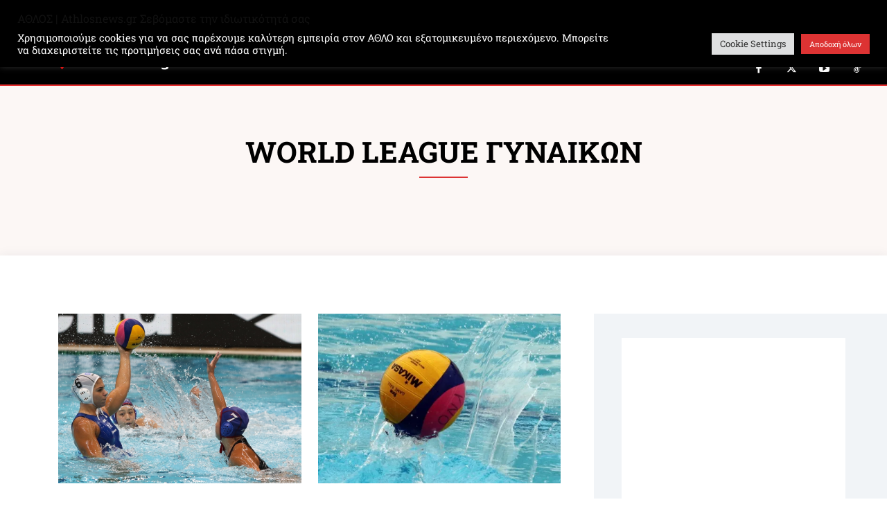

--- FILE ---
content_type: text/html; charset=UTF-8
request_url: https://athlosnews.gr/tag/world-league-gynaikon/
body_size: 51444
content:
<!doctype html >
<!--[if IE 8]>    <html class="ie8" lang="en"> <![endif]-->
<!--[if IE 9]>    <html class="ie9" lang="en"> <![endif]-->
<!--[if gt IE 8]><!--> <html lang="el" prefix="og: http://ogp.me/ns# fb: http://ogp.me/ns/fb#"> <!--<![endif]-->
<head>
    
    <meta charset="UTF-8" />
    <meta name="viewport" content="width=device-width, initial-scale=1.0">
    <link rel="pingback" href="https://athlosnews.gr/xmlrpc.php" />
    <title>WORLD LEAGUE ΓΥΝΑΙΚΩΝ | Athlosnews.gr | Ο ΑΘΛΟΣ στην αθλητική ενημέρωση</title>
<link rel="icon" type="image/png" href="https://athlosnews.gr/wp-content/uploads/2025/08/Athlos_New_Logo_Shield-FAVICON.png"><!-- Jetpack Site Verification Tags -->
<meta name="google-site-verification" content="N8EZ_vWO0-d83JQ2YGR2pnYpMh0qTbd2HzstU3s_kFI" />
<meta name="robots" content="follow, noindex">
<meta name="twitter:card" content="summary">
<meta name="twitter:site" content="@https://x.com/athlosnews_gr">
<meta name="twitter:creator" content="@https://x.com/athlosnews_gr">
<meta name="twitter:title" content="WORLD LEAGUE ΓΥΝΑΙΚΩΝ | Athlosnews.gr | Ο ΑΘΛΟΣ στην αθλητική ενημέρωση">
<meta name="twitter:image" content="https://athlosnews.gr/wp-content/uploads/2024/08/OVERLAY-ATHLOS.png">
<link rel='dns-prefetch' href='//stats.wp.com' />
<link rel='dns-prefetch' href='//fonts.googleapis.com' />
<link rel='preconnect' href='//i0.wp.com' />
<link rel='preconnect' href='//c0.wp.com' />
<link rel="alternate" type="application/rss+xml" title="Ροή RSS &raquo; Athlosnews.gr | Ο ΑΘΛΟΣ στην αθλητική ενημέρωση" href="https://athlosnews.gr/feed/" />
<link rel="alternate" type="application/rss+xml" title="Ροή Σχολίων &raquo; Athlosnews.gr | Ο ΑΘΛΟΣ στην αθλητική ενημέρωση" href="https://athlosnews.gr/comments/feed/" />
<script type="application/ld+json">{"@context":"https:\/\/schema.org","name":"Breadcrumb","@type":"BreadcrumbList","itemListElement":[{"@type":"ListItem","position":1,"item":{"@type":"WebPage","id":"https:\/\/athlosnews.gr\/tag\/world-league-gynaikon\/#webpage","url":"https:\/\/athlosnews.gr\/tag\/world-league-gynaikon\/","name":"WORLD LEAGUE \u0393\u03a5\u039d\u0391\u0399\u039a\u03a9\u039d"}}]}</script>
<link rel="alternate" type="application/rss+xml" title="Ετικέτα ροής Athlosnews.gr | Ο ΑΘΛΟΣ στην αθλητική ενημέρωση &raquo; WORLD LEAGUE ΓΥΝΑΙΚΩΝ" href="https://athlosnews.gr/tag/world-league-gynaikon/feed/" />
<link rel='stylesheet' id='all-css-f8fff7178ceb471026cdbf6f2e4f8300' href='https://athlosnews.gr/wp-content/boost-cache/static/e32a242dbd.min.css' type='text/css' media='all' />
<style id='td-theme-inline-css'>@media (max-width:767px){.td-header-desktop-wrap{display:none}}@media (min-width:767px){.td-header-mobile-wrap{display:none}}</style>
<style id='wp-img-auto-sizes-contain-inline-css'>
img:is([sizes=auto i],[sizes^="auto," i]){contain-intrinsic-size:3000px 1500px}
/*# sourceURL=wp-img-auto-sizes-contain-inline-css */
</style>
<style id='wp-emoji-styles-inline-css'>

	img.wp-smiley, img.emoji {
		display: inline !important;
		border: none !important;
		box-shadow: none !important;
		height: 1em !important;
		width: 1em !important;
		margin: 0 0.07em !important;
		vertical-align: -0.1em !important;
		background: none !important;
		padding: 0 !important;
	}
/*# sourceURL=wp-emoji-styles-inline-css */
</style>
<style id='classic-theme-styles-inline-css'>
/*! This file is auto-generated */
.wp-block-button__link{color:#fff;background-color:#32373c;border-radius:9999px;box-shadow:none;text-decoration:none;padding:calc(.667em + 2px) calc(1.333em + 2px);font-size:1.125em}.wp-block-file__button{background:#32373c;color:#fff;text-decoration:none}
/*# sourceURL=/wp-includes/css/classic-themes.min.css */
</style>
<style type="text/css">@font-face {font-family:Roboto Slab;font-style:normal;font-weight:400;src:url(/cf-fonts/s/roboto-slab/5.0.18/cyrillic/400/normal.woff2);unicode-range:U+0301,U+0400-045F,U+0490-0491,U+04B0-04B1,U+2116;font-display:swap;}@font-face {font-family:Roboto Slab;font-style:normal;font-weight:400;src:url(/cf-fonts/s/roboto-slab/5.0.18/cyrillic-ext/400/normal.woff2);unicode-range:U+0460-052F,U+1C80-1C88,U+20B4,U+2DE0-2DFF,U+A640-A69F,U+FE2E-FE2F;font-display:swap;}@font-face {font-family:Roboto Slab;font-style:normal;font-weight:400;src:url(/cf-fonts/s/roboto-slab/5.0.18/greek/400/normal.woff2);unicode-range:U+0370-03FF;font-display:swap;}@font-face {font-family:Roboto Slab;font-style:normal;font-weight:400;src:url(/cf-fonts/s/roboto-slab/5.0.18/greek-ext/400/normal.woff2);unicode-range:U+1F00-1FFF;font-display:swap;}@font-face {font-family:Roboto Slab;font-style:normal;font-weight:400;src:url(/cf-fonts/s/roboto-slab/5.0.18/latin/400/normal.woff2);unicode-range:U+0000-00FF,U+0131,U+0152-0153,U+02BB-02BC,U+02C6,U+02DA,U+02DC,U+0304,U+0308,U+0329,U+2000-206F,U+2074,U+20AC,U+2122,U+2191,U+2193,U+2212,U+2215,U+FEFF,U+FFFD;font-display:swap;}@font-face {font-family:Roboto Slab;font-style:normal;font-weight:400;src:url(/cf-fonts/s/roboto-slab/5.0.18/latin-ext/400/normal.woff2);unicode-range:U+0100-02AF,U+0304,U+0308,U+0329,U+1E00-1E9F,U+1EF2-1EFF,U+2020,U+20A0-20AB,U+20AD-20CF,U+2113,U+2C60-2C7F,U+A720-A7FF;font-display:swap;}@font-face {font-family:Roboto Slab;font-style:normal;font-weight:400;src:url(/cf-fonts/s/roboto-slab/5.0.18/vietnamese/400/normal.woff2);unicode-range:U+0102-0103,U+0110-0111,U+0128-0129,U+0168-0169,U+01A0-01A1,U+01AF-01B0,U+0300-0301,U+0303-0304,U+0308-0309,U+0323,U+0329,U+1EA0-1EF9,U+20AB;font-display:swap;}@font-face {font-family:Roboto Slab;font-style:normal;font-weight:400;src:url(/cf-fonts/s/roboto-slab/5.0.18/vietnamese/400/normal.woff2);unicode-range:U+0102-0103,U+0110-0111,U+0128-0129,U+0168-0169,U+01A0-01A1,U+01AF-01B0,U+0300-0301,U+0303-0304,U+0308-0309,U+0323,U+0329,U+1EA0-1EF9,U+20AB;font-display:swap;}@font-face {font-family:Roboto Slab;font-style:normal;font-weight:400;src:url(/cf-fonts/s/roboto-slab/5.0.18/latin-ext/400/normal.woff2);unicode-range:U+0100-02AF,U+0304,U+0308,U+0329,U+1E00-1E9F,U+1EF2-1EFF,U+2020,U+20A0-20AB,U+20AD-20CF,U+2113,U+2C60-2C7F,U+A720-A7FF;font-display:swap;}@font-face {font-family:Roboto Slab;font-style:normal;font-weight:400;src:url(/cf-fonts/s/roboto-slab/5.0.18/greek/400/normal.woff2);unicode-range:U+0370-03FF;font-display:swap;}@font-face {font-family:Roboto Slab;font-style:normal;font-weight:400;src:url(/cf-fonts/s/roboto-slab/5.0.18/cyrillic/400/normal.woff2);unicode-range:U+0301,U+0400-045F,U+0490-0491,U+04B0-04B1,U+2116;font-display:swap;}@font-face {font-family:Roboto Slab;font-style:normal;font-weight:400;src:url(/cf-fonts/s/roboto-slab/5.0.18/cyrillic-ext/400/normal.woff2);unicode-range:U+0460-052F,U+1C80-1C88,U+20B4,U+2DE0-2DFF,U+A640-A69F,U+FE2E-FE2F;font-display:swap;}@font-face {font-family:Roboto Slab;font-style:normal;font-weight:400;src:url(/cf-fonts/s/roboto-slab/5.0.18/greek-ext/400/normal.woff2);unicode-range:U+1F00-1FFF;font-display:swap;}@font-face {font-family:Roboto Slab;font-style:normal;font-weight:400;src:url(/cf-fonts/s/roboto-slab/5.0.18/latin/400/normal.woff2);unicode-range:U+0000-00FF,U+0131,U+0152-0153,U+02BB-02BC,U+02C6,U+02DA,U+02DC,U+0304,U+0308,U+0329,U+2000-206F,U+2074,U+20AC,U+2122,U+2191,U+2193,U+2212,U+2215,U+FEFF,U+FFFD;font-display:swap;}@font-face {font-family:Roboto Slab;font-style:normal;font-weight:600;src:url(/cf-fonts/s/roboto-slab/5.0.18/cyrillic-ext/600/normal.woff2);unicode-range:U+0460-052F,U+1C80-1C88,U+20B4,U+2DE0-2DFF,U+A640-A69F,U+FE2E-FE2F;font-display:swap;}@font-face {font-family:Roboto Slab;font-style:normal;font-weight:600;src:url(/cf-fonts/s/roboto-slab/5.0.18/cyrillic/600/normal.woff2);unicode-range:U+0301,U+0400-045F,U+0490-0491,U+04B0-04B1,U+2116;font-display:swap;}@font-face {font-family:Roboto Slab;font-style:normal;font-weight:600;src:url(/cf-fonts/s/roboto-slab/5.0.18/greek-ext/600/normal.woff2);unicode-range:U+1F00-1FFF;font-display:swap;}@font-face {font-family:Roboto Slab;font-style:normal;font-weight:600;src:url(/cf-fonts/s/roboto-slab/5.0.18/latin/600/normal.woff2);unicode-range:U+0000-00FF,U+0131,U+0152-0153,U+02BB-02BC,U+02C6,U+02DA,U+02DC,U+0304,U+0308,U+0329,U+2000-206F,U+2074,U+20AC,U+2122,U+2191,U+2193,U+2212,U+2215,U+FEFF,U+FFFD;font-display:swap;}@font-face {font-family:Roboto Slab;font-style:normal;font-weight:600;src:url(/cf-fonts/s/roboto-slab/5.0.18/latin-ext/600/normal.woff2);unicode-range:U+0100-02AF,U+0304,U+0308,U+0329,U+1E00-1E9F,U+1EF2-1EFF,U+2020,U+20A0-20AB,U+20AD-20CF,U+2113,U+2C60-2C7F,U+A720-A7FF;font-display:swap;}@font-face {font-family:Roboto Slab;font-style:normal;font-weight:600;src:url(/cf-fonts/s/roboto-slab/5.0.18/vietnamese/600/normal.woff2);unicode-range:U+0102-0103,U+0110-0111,U+0128-0129,U+0168-0169,U+01A0-01A1,U+01AF-01B0,U+0300-0301,U+0303-0304,U+0308-0309,U+0323,U+0329,U+1EA0-1EF9,U+20AB;font-display:swap;}@font-face {font-family:Roboto Slab;font-style:normal;font-weight:600;src:url(/cf-fonts/s/roboto-slab/5.0.18/greek/600/normal.woff2);unicode-range:U+0370-03FF;font-display:swap;}@font-face {font-family:Roboto Slab;font-style:normal;font-weight:700;src:url(/cf-fonts/s/roboto-slab/5.0.18/latin/700/normal.woff2);unicode-range:U+0000-00FF,U+0131,U+0152-0153,U+02BB-02BC,U+02C6,U+02DA,U+02DC,U+0304,U+0308,U+0329,U+2000-206F,U+2074,U+20AC,U+2122,U+2191,U+2193,U+2212,U+2215,U+FEFF,U+FFFD;font-display:swap;}@font-face {font-family:Roboto Slab;font-style:normal;font-weight:700;src:url(/cf-fonts/s/roboto-slab/5.0.18/latin-ext/700/normal.woff2);unicode-range:U+0100-02AF,U+0304,U+0308,U+0329,U+1E00-1E9F,U+1EF2-1EFF,U+2020,U+20A0-20AB,U+20AD-20CF,U+2113,U+2C60-2C7F,U+A720-A7FF;font-display:swap;}@font-face {font-family:Roboto Slab;font-style:normal;font-weight:700;src:url(/cf-fonts/s/roboto-slab/5.0.18/cyrillic-ext/700/normal.woff2);unicode-range:U+0460-052F,U+1C80-1C88,U+20B4,U+2DE0-2DFF,U+A640-A69F,U+FE2E-FE2F;font-display:swap;}@font-face {font-family:Roboto Slab;font-style:normal;font-weight:700;src:url(/cf-fonts/s/roboto-slab/5.0.18/greek-ext/700/normal.woff2);unicode-range:U+1F00-1FFF;font-display:swap;}@font-face {font-family:Roboto Slab;font-style:normal;font-weight:700;src:url(/cf-fonts/s/roboto-slab/5.0.18/greek/700/normal.woff2);unicode-range:U+0370-03FF;font-display:swap;}@font-face {font-family:Roboto Slab;font-style:normal;font-weight:700;src:url(/cf-fonts/s/roboto-slab/5.0.18/vietnamese/700/normal.woff2);unicode-range:U+0102-0103,U+0110-0111,U+0128-0129,U+0168-0169,U+01A0-01A1,U+01AF-01B0,U+0300-0301,U+0303-0304,U+0308-0309,U+0323,U+0329,U+1EA0-1EF9,U+20AB;font-display:swap;}@font-face {font-family:Roboto Slab;font-style:normal;font-weight:700;src:url(/cf-fonts/s/roboto-slab/5.0.18/cyrillic/700/normal.woff2);unicode-range:U+0301,U+0400-045F,U+0490-0491,U+04B0-04B1,U+2116;font-display:swap;}@font-face {font-family:Poppins;font-style:normal;font-weight:600;src:url(/cf-fonts/s/poppins/5.0.11/devanagari/600/normal.woff2);unicode-range:U+0900-097F,U+1CD0-1CF9,U+200C-200D,U+20A8,U+20B9,U+25CC,U+A830-A839,U+A8E0-A8FF;font-display:swap;}@font-face {font-family:Poppins;font-style:normal;font-weight:600;src:url(/cf-fonts/s/poppins/5.0.11/latin/600/normal.woff2);unicode-range:U+0000-00FF,U+0131,U+0152-0153,U+02BB-02BC,U+02C6,U+02DA,U+02DC,U+0304,U+0308,U+0329,U+2000-206F,U+2074,U+20AC,U+2122,U+2191,U+2193,U+2212,U+2215,U+FEFF,U+FFFD;font-display:swap;}@font-face {font-family:Poppins;font-style:normal;font-weight:600;src:url(/cf-fonts/s/poppins/5.0.11/latin-ext/600/normal.woff2);unicode-range:U+0100-02AF,U+0304,U+0308,U+0329,U+1E00-1E9F,U+1EF2-1EFF,U+2020,U+20A0-20AB,U+20AD-20CF,U+2113,U+2C60-2C7F,U+A720-A7FF;font-display:swap;}@font-face {font-family:Poppins;font-style:normal;font-weight:500;src:url(/cf-fonts/s/poppins/5.0.11/latin/500/normal.woff2);unicode-range:U+0000-00FF,U+0131,U+0152-0153,U+02BB-02BC,U+02C6,U+02DA,U+02DC,U+0304,U+0308,U+0329,U+2000-206F,U+2074,U+20AC,U+2122,U+2191,U+2193,U+2212,U+2215,U+FEFF,U+FFFD;font-display:swap;}@font-face {font-family:Poppins;font-style:normal;font-weight:500;src:url(/cf-fonts/s/poppins/5.0.11/devanagari/500/normal.woff2);unicode-range:U+0900-097F,U+1CD0-1CF9,U+200C-200D,U+20A8,U+20B9,U+25CC,U+A830-A839,U+A8E0-A8FF;font-display:swap;}@font-face {font-family:Poppins;font-style:normal;font-weight:500;src:url(/cf-fonts/s/poppins/5.0.11/latin-ext/500/normal.woff2);unicode-range:U+0100-02AF,U+0304,U+0308,U+0329,U+1E00-1E9F,U+1EF2-1EFF,U+2020,U+20A0-20AB,U+20AD-20CF,U+2113,U+2C60-2C7F,U+A720-A7FF;font-display:swap;}@font-face {font-family:Poppins;font-style:normal;font-weight:700;src:url(/cf-fonts/s/poppins/5.0.11/devanagari/700/normal.woff2);unicode-range:U+0900-097F,U+1CD0-1CF9,U+200C-200D,U+20A8,U+20B9,U+25CC,U+A830-A839,U+A8E0-A8FF;font-display:swap;}@font-face {font-family:Poppins;font-style:normal;font-weight:700;src:url(/cf-fonts/s/poppins/5.0.11/latin/700/normal.woff2);unicode-range:U+0000-00FF,U+0131,U+0152-0153,U+02BB-02BC,U+02C6,U+02DA,U+02DC,U+0304,U+0308,U+0329,U+2000-206F,U+2074,U+20AC,U+2122,U+2191,U+2193,U+2212,U+2215,U+FEFF,U+FFFD;font-display:swap;}@font-face {font-family:Poppins;font-style:normal;font-weight:700;src:url(/cf-fonts/s/poppins/5.0.11/latin-ext/700/normal.woff2);unicode-range:U+0100-02AF,U+0304,U+0308,U+0329,U+1E00-1E9F,U+1EF2-1EFF,U+2020,U+20A0-20AB,U+20AD-20CF,U+2113,U+2C60-2C7F,U+A720-A7FF;font-display:swap;}@font-face {font-family:Poppins;font-style:normal;font-weight:400;src:url(/cf-fonts/s/poppins/5.0.11/latin/400/normal.woff2);unicode-range:U+0000-00FF,U+0131,U+0152-0153,U+02BB-02BC,U+02C6,U+02DA,U+02DC,U+0304,U+0308,U+0329,U+2000-206F,U+2074,U+20AC,U+2122,U+2191,U+2193,U+2212,U+2215,U+FEFF,U+FFFD;font-display:swap;}@font-face {font-family:Poppins;font-style:normal;font-weight:400;src:url(/cf-fonts/s/poppins/5.0.11/devanagari/400/normal.woff2);unicode-range:U+0900-097F,U+1CD0-1CF9,U+200C-200D,U+20A8,U+20B9,U+25CC,U+A830-A839,U+A8E0-A8FF;font-display:swap;}@font-face {font-family:Poppins;font-style:normal;font-weight:400;src:url(/cf-fonts/s/poppins/5.0.11/latin-ext/400/normal.woff2);unicode-range:U+0100-02AF,U+0304,U+0308,U+0329,U+1E00-1E9F,U+1EF2-1EFF,U+2020,U+20A0-20AB,U+20AD-20CF,U+2113,U+2C60-2C7F,U+A720-A7FF;font-display:swap;}@font-face {font-family:Roboto Condensed;font-style:normal;font-weight:400;src:url(/cf-fonts/s/roboto-condensed/5.0.14/vietnamese/400/normal.woff2);unicode-range:U+0102-0103,U+0110-0111,U+0128-0129,U+0168-0169,U+01A0-01A1,U+01AF-01B0,U+0300-0301,U+0303-0304,U+0308-0309,U+0323,U+0329,U+1EA0-1EF9,U+20AB;font-display:swap;}@font-face {font-family:Roboto Condensed;font-style:normal;font-weight:400;src:url(/cf-fonts/s/roboto-condensed/5.0.14/greek-ext/400/normal.woff2);unicode-range:U+1F00-1FFF;font-display:swap;}@font-face {font-family:Roboto Condensed;font-style:normal;font-weight:400;src:url(/cf-fonts/s/roboto-condensed/5.0.14/cyrillic/400/normal.woff2);unicode-range:U+0301,U+0400-045F,U+0490-0491,U+04B0-04B1,U+2116;font-display:swap;}@font-face {font-family:Roboto Condensed;font-style:normal;font-weight:400;src:url(/cf-fonts/s/roboto-condensed/5.0.14/latin-ext/400/normal.woff2);unicode-range:U+0100-02AF,U+0304,U+0308,U+0329,U+1E00-1E9F,U+1EF2-1EFF,U+2020,U+20A0-20AB,U+20AD-20CF,U+2113,U+2C60-2C7F,U+A720-A7FF;font-display:swap;}@font-face {font-family:Roboto Condensed;font-style:normal;font-weight:400;src:url(/cf-fonts/s/roboto-condensed/5.0.14/greek/400/normal.woff2);unicode-range:U+0370-03FF;font-display:swap;}@font-face {font-family:Roboto Condensed;font-style:normal;font-weight:400;src:url(/cf-fonts/s/roboto-condensed/5.0.14/cyrillic-ext/400/normal.woff2);unicode-range:U+0460-052F,U+1C80-1C88,U+20B4,U+2DE0-2DFF,U+A640-A69F,U+FE2E-FE2F;font-display:swap;}@font-face {font-family:Roboto Condensed;font-style:normal;font-weight:400;src:url(/cf-fonts/s/roboto-condensed/5.0.14/latin/400/normal.woff2);unicode-range:U+0000-00FF,U+0131,U+0152-0153,U+02BB-02BC,U+02C6,U+02DA,U+02DC,U+0304,U+0308,U+0329,U+2000-206F,U+2074,U+20AC,U+2122,U+2191,U+2193,U+2212,U+2215,U+FEFF,U+FFFD;font-display:swap;}@font-face {font-family:Roboto Condensed;font-style:normal;font-weight:500;src:url(/cf-fonts/s/roboto-condensed/5.0.14/greek-ext/500/normal.woff2);unicode-range:U+1F00-1FFF;font-display:swap;}@font-face {font-family:Roboto Condensed;font-style:normal;font-weight:500;src:url(/cf-fonts/s/roboto-condensed/5.0.14/vietnamese/500/normal.woff2);unicode-range:U+0102-0103,U+0110-0111,U+0128-0129,U+0168-0169,U+01A0-01A1,U+01AF-01B0,U+0300-0301,U+0303-0304,U+0308-0309,U+0323,U+0329,U+1EA0-1EF9,U+20AB;font-display:swap;}@font-face {font-family:Roboto Condensed;font-style:normal;font-weight:500;src:url(/cf-fonts/s/roboto-condensed/5.0.14/cyrillic-ext/500/normal.woff2);unicode-range:U+0460-052F,U+1C80-1C88,U+20B4,U+2DE0-2DFF,U+A640-A69F,U+FE2E-FE2F;font-display:swap;}@font-face {font-family:Roboto Condensed;font-style:normal;font-weight:500;src:url(/cf-fonts/s/roboto-condensed/5.0.14/greek/500/normal.woff2);unicode-range:U+0370-03FF;font-display:swap;}@font-face {font-family:Roboto Condensed;font-style:normal;font-weight:500;src:url(/cf-fonts/s/roboto-condensed/5.0.14/latin/500/normal.woff2);unicode-range:U+0000-00FF,U+0131,U+0152-0153,U+02BB-02BC,U+02C6,U+02DA,U+02DC,U+0304,U+0308,U+0329,U+2000-206F,U+2074,U+20AC,U+2122,U+2191,U+2193,U+2212,U+2215,U+FEFF,U+FFFD;font-display:swap;}@font-face {font-family:Roboto Condensed;font-style:normal;font-weight:500;src:url(/cf-fonts/s/roboto-condensed/5.0.14/latin-ext/500/normal.woff2);unicode-range:U+0100-02AF,U+0304,U+0308,U+0329,U+1E00-1E9F,U+1EF2-1EFF,U+2020,U+20A0-20AB,U+20AD-20CF,U+2113,U+2C60-2C7F,U+A720-A7FF;font-display:swap;}@font-face {font-family:Roboto Condensed;font-style:normal;font-weight:500;src:url(/cf-fonts/s/roboto-condensed/5.0.14/cyrillic/500/normal.woff2);unicode-range:U+0301,U+0400-045F,U+0490-0491,U+04B0-04B1,U+2116;font-display:swap;}@font-face {font-family:Montserrat;font-style:normal;font-weight:700;src:url(/cf-fonts/s/montserrat/5.0.16/latin/700/normal.woff2);unicode-range:U+0000-00FF,U+0131,U+0152-0153,U+02BB-02BC,U+02C6,U+02DA,U+02DC,U+0304,U+0308,U+0329,U+2000-206F,U+2074,U+20AC,U+2122,U+2191,U+2193,U+2212,U+2215,U+FEFF,U+FFFD;font-display:swap;}@font-face {font-family:Montserrat;font-style:normal;font-weight:700;src:url(/cf-fonts/s/montserrat/5.0.16/vietnamese/700/normal.woff2);unicode-range:U+0102-0103,U+0110-0111,U+0128-0129,U+0168-0169,U+01A0-01A1,U+01AF-01B0,U+0300-0301,U+0303-0304,U+0308-0309,U+0323,U+0329,U+1EA0-1EF9,U+20AB;font-display:swap;}@font-face {font-family:Montserrat;font-style:normal;font-weight:700;src:url(/cf-fonts/s/montserrat/5.0.16/latin-ext/700/normal.woff2);unicode-range:U+0100-02AF,U+0304,U+0308,U+0329,U+1E00-1E9F,U+1EF2-1EFF,U+2020,U+20A0-20AB,U+20AD-20CF,U+2113,U+2C60-2C7F,U+A720-A7FF;font-display:swap;}@font-face {font-family:Montserrat;font-style:normal;font-weight:700;src:url(/cf-fonts/s/montserrat/5.0.16/cyrillic/700/normal.woff2);unicode-range:U+0301,U+0400-045F,U+0490-0491,U+04B0-04B1,U+2116;font-display:swap;}@font-face {font-family:Montserrat;font-style:normal;font-weight:700;src:url(/cf-fonts/s/montserrat/5.0.16/cyrillic-ext/700/normal.woff2);unicode-range:U+0460-052F,U+1C80-1C88,U+20B4,U+2DE0-2DFF,U+A640-A69F,U+FE2E-FE2F;font-display:swap;}@font-face {font-family:Montserrat;font-style:normal;font-weight:500;src:url(/cf-fonts/s/montserrat/5.0.16/vietnamese/500/normal.woff2);unicode-range:U+0102-0103,U+0110-0111,U+0128-0129,U+0168-0169,U+01A0-01A1,U+01AF-01B0,U+0300-0301,U+0303-0304,U+0308-0309,U+0323,U+0329,U+1EA0-1EF9,U+20AB;font-display:swap;}@font-face {font-family:Montserrat;font-style:normal;font-weight:500;src:url(/cf-fonts/s/montserrat/5.0.16/latin-ext/500/normal.woff2);unicode-range:U+0100-02AF,U+0304,U+0308,U+0329,U+1E00-1E9F,U+1EF2-1EFF,U+2020,U+20A0-20AB,U+20AD-20CF,U+2113,U+2C60-2C7F,U+A720-A7FF;font-display:swap;}@font-face {font-family:Montserrat;font-style:normal;font-weight:500;src:url(/cf-fonts/s/montserrat/5.0.16/cyrillic/500/normal.woff2);unicode-range:U+0301,U+0400-045F,U+0490-0491,U+04B0-04B1,U+2116;font-display:swap;}@font-face {font-family:Montserrat;font-style:normal;font-weight:500;src:url(/cf-fonts/s/montserrat/5.0.16/latin/500/normal.woff2);unicode-range:U+0000-00FF,U+0131,U+0152-0153,U+02BB-02BC,U+02C6,U+02DA,U+02DC,U+0304,U+0308,U+0329,U+2000-206F,U+2074,U+20AC,U+2122,U+2191,U+2193,U+2212,U+2215,U+FEFF,U+FFFD;font-display:swap;}@font-face {font-family:Montserrat;font-style:normal;font-weight:500;src:url(/cf-fonts/s/montserrat/5.0.16/cyrillic-ext/500/normal.woff2);unicode-range:U+0460-052F,U+1C80-1C88,U+20B4,U+2DE0-2DFF,U+A640-A69F,U+FE2E-FE2F;font-display:swap;}@font-face {font-family:Montserrat;font-style:normal;font-weight:400;src:url(/cf-fonts/s/montserrat/5.0.16/cyrillic/400/normal.woff2);unicode-range:U+0301,U+0400-045F,U+0490-0491,U+04B0-04B1,U+2116;font-display:swap;}@font-face {font-family:Montserrat;font-style:normal;font-weight:400;src:url(/cf-fonts/s/montserrat/5.0.16/latin-ext/400/normal.woff2);unicode-range:U+0100-02AF,U+0304,U+0308,U+0329,U+1E00-1E9F,U+1EF2-1EFF,U+2020,U+20A0-20AB,U+20AD-20CF,U+2113,U+2C60-2C7F,U+A720-A7FF;font-display:swap;}@font-face {font-family:Montserrat;font-style:normal;font-weight:400;src:url(/cf-fonts/s/montserrat/5.0.16/vietnamese/400/normal.woff2);unicode-range:U+0102-0103,U+0110-0111,U+0128-0129,U+0168-0169,U+01A0-01A1,U+01AF-01B0,U+0300-0301,U+0303-0304,U+0308-0309,U+0323,U+0329,U+1EA0-1EF9,U+20AB;font-display:swap;}@font-face {font-family:Montserrat;font-style:normal;font-weight:400;src:url(/cf-fonts/s/montserrat/5.0.16/cyrillic-ext/400/normal.woff2);unicode-range:U+0460-052F,U+1C80-1C88,U+20B4,U+2DE0-2DFF,U+A640-A69F,U+FE2E-FE2F;font-display:swap;}@font-face {font-family:Montserrat;font-style:normal;font-weight:400;src:url(/cf-fonts/s/montserrat/5.0.16/latin/400/normal.woff2);unicode-range:U+0000-00FF,U+0131,U+0152-0153,U+02BB-02BC,U+02C6,U+02DA,U+02DC,U+0304,U+0308,U+0329,U+2000-206F,U+2074,U+20AC,U+2122,U+2191,U+2193,U+2212,U+2215,U+FEFF,U+FFFD;font-display:swap;}</style>
<script type="8c7c1ead90f220adfdcc0764-text/javascript" src="https://athlosnews.gr/wp-includes/js/jquery/jquery.min.js?ver=3.7.1" id="jquery-core-js"></script>
<script type="8c7c1ead90f220adfdcc0764-text/javascript" src="https://athlosnews.gr/wp-includes/js/jquery/jquery-migrate.min.js?ver=3.4.1" id="jquery-migrate-js"></script>
<script type="8c7c1ead90f220adfdcc0764-text/javascript" id="cookie-law-info-js-extra">
/* <![CDATA[ */
var Cli_Data = {"nn_cookie_ids":[],"cookielist":[],"non_necessary_cookies":[],"ccpaEnabled":"","ccpaRegionBased":"","ccpaBarEnabled":"","strictlyEnabled":["necessary","obligatoire"],"ccpaType":"gdpr","js_blocking":"1","custom_integration":"","triggerDomRefresh":"","secure_cookies":""};
var cli_cookiebar_settings = {"animate_speed_hide":"500","animate_speed_show":"500","background":"#000000","border":"#b1a6a6c2","border_on":"","button_1_button_colour":"#dd3333","button_1_button_hover":"#b12929","button_1_link_colour":"#ffffff","button_1_as_button":"1","button_1_new_win":"","button_2_button_colour":"#333","button_2_button_hover":"#292929","button_2_link_colour":"#444","button_2_as_button":"","button_2_hidebar":"","button_3_button_colour":"#dedfe0","button_3_button_hover":"#b2b2b3","button_3_link_colour":"#333333","button_3_as_button":"1","button_3_new_win":"","button_4_button_colour":"#dedfe0","button_4_button_hover":"#b2b2b3","button_4_link_colour":"#333333","button_4_as_button":"1","button_7_button_colour":"#dd3333","button_7_button_hover":"#b12929","button_7_link_colour":"#fff","button_7_as_button":"1","button_7_new_win":"","font_family":"inherit","header_fix":"","notify_animate_hide":"1","notify_animate_show":"","notify_div_id":"#cookie-law-info-bar","notify_position_horizontal":"right","notify_position_vertical":"top","scroll_close":"","scroll_close_reload":"","accept_close_reload":"","reject_close_reload":"","showagain_tab":"","showagain_background":"#fff","showagain_border":"#000","showagain_div_id":"#cookie-law-info-again","showagain_x_position":"100px","text":"#ffffff","show_once_yn":"","show_once":"7000","logging_on":"","as_popup":"","popup_overlay":"1","bar_heading_text":"\u0391\u0398\u039b\u039f\u03a3 | Athlosnews.gr  \u03a3\u03b5\u03b2\u03cc\u03bc\u03b1\u03c3\u03c4\u03b5 \u03c4\u03b7\u03bd \u03b9\u03b4\u03b9\u03c9\u03c4\u03b9\u03ba\u03cc\u03c4\u03b7\u03c4\u03ac \u03c3\u03b1\u03c2","cookie_bar_as":"banner","popup_showagain_position":"bottom-right","widget_position":"left"};
var log_object = {"ajax_url":"https://athlosnews.gr/wp-admin/admin-ajax.php"};
//# sourceURL=cookie-law-info-js-extra
/* ]]> */
</script>
<script type="8c7c1ead90f220adfdcc0764-text/javascript" src="https://athlosnews.gr/wp-content/plugins/cookie-law-info/legacy/public/js/cookie-law-info-public.js?ver=3.3.9.1" id="cookie-law-info-js"></script>
<link rel="https://api.w.org/" href="https://athlosnews.gr/wp-json/" /><link rel="alternate" title="JSON" type="application/json" href="https://athlosnews.gr/wp-json/wp/v2/tags/30421" /><link rel="EditURI" type="application/rsd+xml" title="RSD" href="https://athlosnews.gr/xmlrpc.php?rsd" />
<meta name="generator" content="WordPress 6.9" />
<!-- Global site tag (gtag.js) - Google Analytics -->
<script async src="https://www.googletagmanager.com/gtag/js?id=UA-61526686-2" type="8c7c1ead90f220adfdcc0764-text/javascript"></script>
<script type="8c7c1ead90f220adfdcc0764-text/javascript">
  window.dataLayer = window.dataLayer || [];
  function gtag(){dataLayer.push(arguments);}
  gtag('js', new Date());

  gtag('config', 'UA-61526686-2');
</script>

<script async src="https://pagead2.googlesyndication.com/pagead/js/adsbygoogle.js?client=ca-pub-6322855025423681" crossorigin="anonymous" type="8c7c1ead90f220adfdcc0764-text/javascript"></script>

<meta name="facebook-domain-verification" content="hzvjqm82lhpvir4jtvcp4zq0wcedk9" />


<!-- Google tag (gtag.js) -->
<script async src="https://www.googletagmanager.com/gtag/js?id=AW-17753957410" type="8c7c1ead90f220adfdcc0764-text/javascript"></script>
<script type="8c7c1ead90f220adfdcc0764-text/javascript">
  window.dataLayer = window.dataLayer || [];
  function gtag(){dataLayer.push(arguments);}
  gtag('js', new Date());

  gtag('config', 'AW-17753957410');
</script>
  <script src="https://cdn.onesignal.com/sdks/web/v16/OneSignalSDK.page.js" defer type="8c7c1ead90f220adfdcc0764-text/javascript"></script>
  <script type="8c7c1ead90f220adfdcc0764-text/javascript">
          window.OneSignalDeferred = window.OneSignalDeferred || [];
          OneSignalDeferred.push(async function(OneSignal) {
            await OneSignal.init({
              appId: "0b223e70-7f16-4f53-9d8a-207ef64750ff",
              serviceWorkerOverrideForTypical: true,
              path: "https://athlosnews.gr/wp-content/plugins/onesignal-free-web-push-notifications/sdk_files/",
              serviceWorkerParam: { scope: "/wp-content/plugins/onesignal-free-web-push-notifications/sdk_files/push/onesignal/" },
              serviceWorkerPath: "OneSignalSDKWorker.js",
            });
          });

          // Unregister the legacy OneSignal service worker to prevent scope conflicts
          if (navigator.serviceWorker) {
            navigator.serviceWorker.getRegistrations().then((registrations) => {
              // Iterate through all registered service workers
              registrations.forEach((registration) => {
                // Check the script URL to identify the specific service worker
                if (registration.active && registration.active.scriptURL.includes('OneSignalSDKWorker.js.php')) {
                  // Unregister the service worker
                  registration.unregister().then((success) => {
                    if (success) {
                      console.log('OneSignalSW: Successfully unregistered:', registration.active.scriptURL);
                    } else {
                      console.log('OneSignalSW: Failed to unregister:', registration.active.scriptURL);
                    }
                  });
                }
              });
            }).catch((error) => {
              console.error('Error fetching service worker registrations:', error);
            });
        }
        </script>
	<style>img#wpstats{display:none}</style>
		    <script type="8c7c1ead90f220adfdcc0764-text/javascript">
        window.tdb_global_vars = {"wpRestUrl":"https:\/\/athlosnews.gr\/wp-json\/","permalinkStructure":"\/%post_id%\/%postname%\/"};
        window.tdb_p_autoload_vars = {"isAjax":false,"isAdminBarShowing":false};
    </script>
    
    <style id="tdb-global-colors">:root{--tt-accent-color:#E4A41E;--tt-hover:#504BDC;--tt-gray-dark:#777777;--tt-extra-color:#f4f4f4;--tt-primary-color:#000000;--news-hub-dark-grey:#333;--news-hub-white:#FFFFFF;--news-hub-accent:#d61935;--news-hub-light-grey:#cccccc;--news-hub-black:#0f0f0f;--news-hub-accent-hover:#d6374f;--news-hub-medium-gray:#999999;--today-news-dark-bg:#000000;--today-news-accent:#CE0000;--today-news-white:#FFFFFF;--today-news-white-transparent:rgba(255,255,255,0.75);--today-news-white-transparent2:rgba(255,255,255,0.1);--today-news-dark-gray:#222222;--today-news-light-gray:#d8d8d8;--accent-color-1:#e52e2e;--accent-color-2:#FF4A4A;--base-color-1:#131F49;--light-color-1:#EDEDED;--light-border:#EDEDED;--base-gray:#717176;--light-gray:#F1F4F7;--light-red:#FCF7F5;--dark-border:#b1b4bc;--job-hunt-grey:#F3F3F3;--job-hunt-accent:#2623D3;--job-hunt-white:#FFFFFF;--job-hunt-black:#000000;--job-hunt-sep:#DADFE7;--job-hunt-shadow:rgba(16,24,40,0.05);--job-hunt-sep-light:#EAEDF1;--job-hunt-light-text:#697586;--job-hunt-sep-dark:#B4BFCA;--job-hunt-darker-text:#494F5C;--job-hunt-accent-transparent:rgba(38,35,211,0.1);--job-hunt-shadow-darker:rgba(16,24,40,0.3);--military-news-accent:#ef6421;--military-news-bg-1:#1f1f11;--military-news-bg-2:#33351E;--military-news-bg-3:#505331;--mm-custom-color-4:#F5934A;--mm-custom-color-5:#F7F3EE;--mm-custom-color-1:#181923;--mm-custom-color-2:#f17c34;--mm-custom-color-3:#5B5D62;--ev-black:#0c1b1a;--ev-white:#FFFFFF;--ev-primary:#38EBE7;--ev-accent:#47cac5;--ev-primary-light:#B0F7F3;--ev-alternate:#8fdbd9;--ev-bg-grey:#f3f4f6;--ev-bg-grey-alt:#eaecee;--ev-bg-grey-neutral:#dbdcdf;--ev-blue-1:#7AB3ED;--ev-blue-2:#b5d6f7;--ev-rose-1:#f7c4c1;--ev-rose-2:#e5847f;--ev-dark-1:#3B6F6C;--ev-dark-2:#183533}</style>

    
	            <style id="tdb-global-fonts">
                
:root{--tt-secondary:Merriweather;--tt-extra:Red Hat Display;--tt-primary-font:Epilogue;--today_news_default:Montserrat;--global-font-1:Poppins;--global-font-2:Roboto Condensed;--global-font-3:PT Serif;--global-1:Plus Jakarta Sans;--global-2:Red Hat Display;--global-3:Pinyon Script;--ev-accent-font:Fahkwang;--ev-primary-font:Plus Jakarta Sans;}
            </style>
            
<!-- JS generated by theme -->

<script type="8c7c1ead90f220adfdcc0764-text/javascript" id="td-generated-header-js">
    
    

	    var tdBlocksArray = []; //here we store all the items for the current page

	    // td_block class - each ajax block uses a object of this class for requests
	    function tdBlock() {
		    this.id = '';
		    this.block_type = 1; //block type id (1-234 etc)
		    this.atts = '';
		    this.td_column_number = '';
		    this.td_current_page = 1; //
		    this.post_count = 0; //from wp
		    this.found_posts = 0; //from wp
		    this.max_num_pages = 0; //from wp
		    this.td_filter_value = ''; //current live filter value
		    this.is_ajax_running = false;
		    this.td_user_action = ''; // load more or infinite loader (used by the animation)
		    this.header_color = '';
		    this.ajax_pagination_infinite_stop = ''; //show load more at page x
	    }

        // td_js_generator - mini detector
        ( function () {
            var htmlTag = document.getElementsByTagName("html")[0];

	        if ( navigator.userAgent.indexOf("MSIE 10.0") > -1 ) {
                htmlTag.className += ' ie10';
            }

            if ( !!navigator.userAgent.match(/Trident.*rv\:11\./) ) {
                htmlTag.className += ' ie11';
            }

	        if ( navigator.userAgent.indexOf("Edge") > -1 ) {
                htmlTag.className += ' ieEdge';
            }

            if ( /(iPad|iPhone|iPod)/g.test(navigator.userAgent) ) {
                htmlTag.className += ' td-md-is-ios';
            }

            var user_agent = navigator.userAgent.toLowerCase();
            if ( user_agent.indexOf("android") > -1 ) {
                htmlTag.className += ' td-md-is-android';
            }

            if ( -1 !== navigator.userAgent.indexOf('Mac OS X')  ) {
                htmlTag.className += ' td-md-is-os-x';
            }

            if ( /chrom(e|ium)/.test(navigator.userAgent.toLowerCase()) ) {
               htmlTag.className += ' td-md-is-chrome';
            }

            if ( -1 !== navigator.userAgent.indexOf('Firefox') ) {
                htmlTag.className += ' td-md-is-firefox';
            }

            if ( -1 !== navigator.userAgent.indexOf('Safari') && -1 === navigator.userAgent.indexOf('Chrome') ) {
                htmlTag.className += ' td-md-is-safari';
            }

            if( -1 !== navigator.userAgent.indexOf('IEMobile') ){
                htmlTag.className += ' td-md-is-iemobile';
            }

        })();

        var tdLocalCache = {};

        ( function () {
            "use strict";

            tdLocalCache = {
                data: {},
                remove: function (resource_id) {
                    delete tdLocalCache.data[resource_id];
                },
                exist: function (resource_id) {
                    return tdLocalCache.data.hasOwnProperty(resource_id) && tdLocalCache.data[resource_id] !== null;
                },
                get: function (resource_id) {
                    return tdLocalCache.data[resource_id];
                },
                set: function (resource_id, cachedData) {
                    tdLocalCache.remove(resource_id);
                    tdLocalCache.data[resource_id] = cachedData;
                }
            };
        })();

    
    
var td_viewport_interval_list=[{"limitBottom":767,"sidebarWidth":228},{"limitBottom":1018,"sidebarWidth":300},{"limitBottom":1140,"sidebarWidth":324}];
var tdc_is_installed="yes";
var tdc_domain_active=false;
var td_ajax_url="https:\/\/athlosnews.gr\/wp-admin\/admin-ajax.php?td_theme_name=Newspaper&v=12.7.4";
var td_get_template_directory_uri="https:\/\/athlosnews.gr\/wp-content\/plugins\/td-composer\/legacy\/common";
var tds_snap_menu="";
var tds_logo_on_sticky="";
var tds_header_style="";
var td_please_wait="\u03a0\u03b1\u03c1\u03b1\u03ba\u03b1\u03bb\u03bf\u03cd\u03bc\u03b5 \u03c0\u03b5\u03c1\u03b9\u03bc\u03ad\u03bd\u03b5\u03c4\u03b5...";
var td_email_user_pass_incorrect="\u03a7\u03c1\u03ae\u03c3\u03c4\u03b7\u03c2 \u03ae \u03ba\u03c9\u03b4\u03b9\u03ba\u03cc\u03c2 \u03bb\u03b1\u03bd\u03b8\u03b1\u03c3\u03bc\u03ad\u03bd\u03bf\u03c2!";
var td_email_user_incorrect="Email \u03ae \u03cc\u03bd\u03bf\u03bc\u03b1 \u03c7\u03c1\u03ae\u03c3\u03c4\u03b7 \u03bb\u03b1\u03bd\u03b8\u03b1\u03c3\u03bc\u03ad\u03bd\u03bf!";
var td_email_incorrect="Email \u03bb\u03b1\u03bd\u03b8\u03b1\u03c3\u03bc\u03ad\u03bd\u03bf!";
var td_user_incorrect="Username incorrect!";
var td_email_user_empty="Email or username empty!";
var td_pass_empty="Pass empty!";
var td_pass_pattern_incorrect="Invalid Pass Pattern!";
var td_retype_pass_incorrect="Retyped Pass incorrect!";
var tds_more_articles_on_post_enable="";
var tds_more_articles_on_post_time_to_wait="";
var tds_more_articles_on_post_pages_distance_from_top=0;
var tds_captcha="";
var tds_theme_color_site_wide="#dd3333";
var tds_smart_sidebar="";
var tdThemeName="Newspaper";
var tdThemeNameWl="Newspaper";
var td_magnific_popup_translation_tPrev="\u03a0\u03c1\u03bf\u03b7\u03b3\u03bf\u03cd\u03bc\u03b5\u03bd\u03bf (\u039a\u03bf\u03c5\u03bc\u03c0\u03af \u03b1\u03c1\u03b9\u03c3\u03c4\u03b5\u03c1\u03bf\u03cd \u03b2\u03ad\u03bb\u03bf\u03c5\u03c2)";
var td_magnific_popup_translation_tNext="\u0395\u03c0\u03cc\u03bc\u03b5\u03bd\u03bf (\u039a\u03bf\u03c5\u03bc\u03c0\u03af \u03b4\u03b5\u03be\u03b9\u03bf\u03cd \u03b2\u03ad\u03bb\u03bf\u03c5\u03c2)";
var td_magnific_popup_translation_tCounter="%curr% \u03b1\u03c0\u03cc %total%";
var td_magnific_popup_translation_ajax_tError="\u03a4\u03bf \u03c0\u03b5\u03c1\u03b9\u03b5\u03c7\u03cc\u03bc\u03b5\u03bd\u03bf \u03b1\u03c0\u03cc %url% \u03b4\u03b5\u03bd \u03ae\u03c4\u03b1\u03bd \u03b4\u03c5\u03bd\u03b1\u03c4\u03cc \u03bd\u03b1 \u03c6\u03bf\u03c1\u03c4\u03c9\u03b8\u03b5\u03af.";
var td_magnific_popup_translation_image_tError="\u0397 \u03b5\u03b9\u03ba\u03cc\u03bd\u03b1 #%curr% \u03b4\u03b5\u03bd \u03ae\u03c4\u03b1\u03bd \u03b4\u03c5\u03bd\u03b1\u03c4\u03cc \u03bd\u03b1 \u03c6\u03bf\u03c1\u03c4\u03c9\u03b8\u03b5\u03af.";
var tdBlockNonce="88857077fb";
var tdMobileMenu="enabled";
var tdMobileSearch="enabled";
var tdDateNamesI18n={"month_names":["\u0399\u03b1\u03bd\u03bf\u03c5\u03ac\u03c1\u03b9\u03bf\u03c2","\u03a6\u03b5\u03b2\u03c1\u03bf\u03c5\u03ac\u03c1\u03b9\u03bf\u03c2","\u039c\u03ac\u03c1\u03c4\u03b9\u03bf\u03c2","\u0391\u03c0\u03c1\u03af\u03bb\u03b9\u03bf\u03c2","\u039c\u03ac\u03b9\u03bf\u03c2","\u0399\u03bf\u03cd\u03bd\u03b9\u03bf\u03c2","\u0399\u03bf\u03cd\u03bb\u03b9\u03bf\u03c2","\u0391\u03cd\u03b3\u03bf\u03c5\u03c3\u03c4\u03bf\u03c2","\u03a3\u03b5\u03c0\u03c4\u03ad\u03bc\u03b2\u03c1\u03b9\u03bf\u03c2","\u039f\u03ba\u03c4\u03ce\u03b2\u03c1\u03b9\u03bf\u03c2","\u039d\u03bf\u03ad\u03bc\u03b2\u03c1\u03b9\u03bf\u03c2","\u0394\u03b5\u03ba\u03ad\u03bc\u03b2\u03c1\u03b9\u03bf\u03c2"],"month_names_short":["\u0399\u03b1\u03bd","\u03a6\u03b5\u03b2","\u039c\u03b1\u03c1","\u0391\u03c0\u03c1","\u039c\u03ac\u03b9","\u0399\u03bf\u03cd\u03bd","\u0399\u03bf\u03cd\u03bb","\u0391\u03c5\u03b3","\u03a3\u03b5\u03c0","\u039f\u03ba\u03c4","\u039d\u03bf\u03ad","\u0394\u03b5\u03ba"],"day_names":["\u039a\u03c5\u03c1\u03b9\u03b1\u03ba\u03ae","\u0394\u03b5\u03c5\u03c4\u03ad\u03c1\u03b1","\u03a4\u03c1\u03af\u03c4\u03b7","\u03a4\u03b5\u03c4\u03ac\u03c1\u03c4\u03b7","\u03a0\u03ad\u03bc\u03c0\u03c4\u03b7","\u03a0\u03b1\u03c1\u03b1\u03c3\u03ba\u03b5\u03c5\u03ae","\u03a3\u03ac\u03b2\u03b2\u03b1\u03c4\u03bf"],"day_names_short":["\u039a\u03c5","\u0394\u03b5","\u03a4\u03c1","\u03a4\u03b5","\u03a0\u03b5","\u03a0\u03b1","\u03a3\u03b1"]};
var tdb_modal_confirm="\u03b1\u03c0\u03bf\u03b8\u03b7\u03ba\u03b5\u03cd\u03c3\u03b5\u03c4\u03b5";
var tdb_modal_cancel="\u039c\u03b1\u03c4\u03b1\u03af\u03c9\u03c3\u03b7";
var tdb_modal_confirm_alt="\u039d\u03b1\u03af";
var tdb_modal_cancel_alt="\u03cc\u03c7\u03b9";
var td_deploy_mode="deploy";
var td_ad_background_click_link="";
var td_ad_background_click_target="";
</script>


<!-- Header style compiled by theme -->

<style>body,p{font-family:"Roboto Slab"}:root{--td_excl_label:'ΑΠΟΚΛΕΙΣΤΙΚΌΣ';--td_theme_color:#dd3333;--td_slider_text:rgba(221,51,51,0.7);--td_mobile_gradient_one_mob:#333145;--td_mobile_gradient_two_mob:#dd3333;--td_default_google_font_1:"Roboto Slab";--td_default_google_font_2:"Roboto Slab"}.td-header-style-12 .td-header-menu-wrap-full,.td-header-style-12 .td-affix,.td-grid-style-1.td-hover-1 .td-big-grid-post:hover .td-post-category,.td-grid-style-5.td-hover-1 .td-big-grid-post:hover .td-post-category,.td_category_template_3 .td-current-sub-category,.td_category_template_8 .td-category-header .td-category a.td-current-sub-category,.td_category_template_4 .td-category-siblings .td-category a:hover,.td_block_big_grid_9.td-grid-style-1 .td-post-category,.td_block_big_grid_9.td-grid-style-5 .td-post-category,.td-grid-style-6.td-hover-1 .td-module-thumb:after,.tdm-menu-active-style5 .td-header-menu-wrap .sf-menu>.current-menu-item>a,.tdm-menu-active-style5 .td-header-menu-wrap .sf-menu>.current-menu-ancestor>a,.tdm-menu-active-style5 .td-header-menu-wrap .sf-menu>.current-category-ancestor>a,.tdm-menu-active-style5 .td-header-menu-wrap .sf-menu>li>a:hover,.tdm-menu-active-style5 .td-header-menu-wrap .sf-menu>.sfHover>a{background-color:#dd3333}.td_mega_menu_sub_cats .cur-sub-cat,.td-mega-span h3 a:hover,.td_mod_mega_menu:hover .entry-title a,.header-search-wrap .result-msg a:hover,.td-header-top-menu .td-drop-down-search .td_module_wrap:hover .entry-title a,.td-header-top-menu .td-icon-search:hover,.td-header-wrap .result-msg a:hover,.top-header-menu li a:hover,.top-header-menu .current-menu-item>a,.top-header-menu .current-menu-ancestor>a,.top-header-menu .current-category-ancestor>a,.td-social-icon-wrap>a:hover,.td-header-sp-top-widget .td-social-icon-wrap a:hover,.td_mod_related_posts:hover h3>a,.td-post-template-11 .td-related-title .td-related-left:hover,.td-post-template-11 .td-related-title .td-related-right:hover,.td-post-template-11 .td-related-title .td-cur-simple-item,.td-post-template-11 .td_block_related_posts .td-next-prev-wrap a:hover,.td-category-header .td-pulldown-category-filter-link:hover,.td-category-siblings .td-subcat-dropdown a:hover,.td-category-siblings .td-subcat-dropdown a.td-current-sub-category,.footer-text-wrap .footer-email-wrap a,.footer-social-wrap a:hover,.td_module_17 .td-read-more a:hover,.td_module_18 .td-read-more a:hover,.td_module_19 .td-post-author-name a:hover,.td-pulldown-syle-2 .td-subcat-dropdown:hover .td-subcat-more span,.td-pulldown-syle-2 .td-subcat-dropdown:hover .td-subcat-more i,.td-pulldown-syle-3 .td-subcat-dropdown:hover .td-subcat-more span,.td-pulldown-syle-3 .td-subcat-dropdown:hover .td-subcat-more i,.tdm-menu-active-style3 .tdm-header.td-header-wrap .sf-menu>.current-category-ancestor>a,.tdm-menu-active-style3 .tdm-header.td-header-wrap .sf-menu>.current-menu-ancestor>a,.tdm-menu-active-style3 .tdm-header.td-header-wrap .sf-menu>.current-menu-item>a,.tdm-menu-active-style3 .tdm-header.td-header-wrap .sf-menu>.sfHover>a,.tdm-menu-active-style3 .tdm-header.td-header-wrap .sf-menu>li>a:hover{color:#dd3333}.td-mega-menu-page .wpb_content_element ul li a:hover,.td-theme-wrap .td-aj-search-results .td_module_wrap:hover .entry-title a,.td-theme-wrap .header-search-wrap .result-msg a:hover{color:#dd3333!important}.td_category_template_8 .td-category-header .td-category a.td-current-sub-category,.td_category_template_4 .td-category-siblings .td-category a:hover,.tdm-menu-active-style4 .tdm-header .sf-menu>.current-menu-item>a,.tdm-menu-active-style4 .tdm-header .sf-menu>.current-menu-ancestor>a,.tdm-menu-active-style4 .tdm-header .sf-menu>.current-category-ancestor>a,.tdm-menu-active-style4 .tdm-header .sf-menu>li>a:hover,.tdm-menu-active-style4 .tdm-header .sf-menu>.sfHover>a{border-color:#dd3333}.tdm-menu-btn1 .tds-button1,.tdm-menu-btn1 .tds-button6:after{background-color:#dd3333}.tdm-menu-btn1 .tds-button2:before,.tdm-menu-btn1 .tds-button6:before{border-color:#dd3333}.tdm-menu-btn1 .tds-button2,.tdm-menu-btn1 .tds-button2 i{color:#dd3333}.tdm-menu-btn1 .tds-button3{-webkit-box-shadow:0 2px 16px #dd3333;-moz-box-shadow:0 2px 16px #dd3333;box-shadow:0 2px 16px #dd3333}.tdm-menu-btn1 .tds-button3:hover{-webkit-box-shadow:0 4px 26px #dd3333;-moz-box-shadow:0 4px 26px #dd3333;box-shadow:0 4px 26px #dd3333}.tdm-menu-btn1 .tds-button7 .tdm-btn-border-top,.tdm-menu-btn1 .tds-button7 .tdm-btn-border-bottom{background-color:#dd3333}.tdm-menu-btn1 .tds-button8{background:#dd3333}body,p{font-family:"Roboto Slab"}:root{--td_excl_label:'ΑΠΟΚΛΕΙΣΤΙΚΌΣ';--td_theme_color:#dd3333;--td_slider_text:rgba(221,51,51,0.7);--td_mobile_gradient_one_mob:#333145;--td_mobile_gradient_two_mob:#dd3333;--td_default_google_font_1:"Roboto Slab";--td_default_google_font_2:"Roboto Slab"}.td-header-style-12 .td-header-menu-wrap-full,.td-header-style-12 .td-affix,.td-grid-style-1.td-hover-1 .td-big-grid-post:hover .td-post-category,.td-grid-style-5.td-hover-1 .td-big-grid-post:hover .td-post-category,.td_category_template_3 .td-current-sub-category,.td_category_template_8 .td-category-header .td-category a.td-current-sub-category,.td_category_template_4 .td-category-siblings .td-category a:hover,.td_block_big_grid_9.td-grid-style-1 .td-post-category,.td_block_big_grid_9.td-grid-style-5 .td-post-category,.td-grid-style-6.td-hover-1 .td-module-thumb:after,.tdm-menu-active-style5 .td-header-menu-wrap .sf-menu>.current-menu-item>a,.tdm-menu-active-style5 .td-header-menu-wrap .sf-menu>.current-menu-ancestor>a,.tdm-menu-active-style5 .td-header-menu-wrap .sf-menu>.current-category-ancestor>a,.tdm-menu-active-style5 .td-header-menu-wrap .sf-menu>li>a:hover,.tdm-menu-active-style5 .td-header-menu-wrap .sf-menu>.sfHover>a{background-color:#dd3333}.td_mega_menu_sub_cats .cur-sub-cat,.td-mega-span h3 a:hover,.td_mod_mega_menu:hover .entry-title a,.header-search-wrap .result-msg a:hover,.td-header-top-menu .td-drop-down-search .td_module_wrap:hover .entry-title a,.td-header-top-menu .td-icon-search:hover,.td-header-wrap .result-msg a:hover,.top-header-menu li a:hover,.top-header-menu .current-menu-item>a,.top-header-menu .current-menu-ancestor>a,.top-header-menu .current-category-ancestor>a,.td-social-icon-wrap>a:hover,.td-header-sp-top-widget .td-social-icon-wrap a:hover,.td_mod_related_posts:hover h3>a,.td-post-template-11 .td-related-title .td-related-left:hover,.td-post-template-11 .td-related-title .td-related-right:hover,.td-post-template-11 .td-related-title .td-cur-simple-item,.td-post-template-11 .td_block_related_posts .td-next-prev-wrap a:hover,.td-category-header .td-pulldown-category-filter-link:hover,.td-category-siblings .td-subcat-dropdown a:hover,.td-category-siblings .td-subcat-dropdown a.td-current-sub-category,.footer-text-wrap .footer-email-wrap a,.footer-social-wrap a:hover,.td_module_17 .td-read-more a:hover,.td_module_18 .td-read-more a:hover,.td_module_19 .td-post-author-name a:hover,.td-pulldown-syle-2 .td-subcat-dropdown:hover .td-subcat-more span,.td-pulldown-syle-2 .td-subcat-dropdown:hover .td-subcat-more i,.td-pulldown-syle-3 .td-subcat-dropdown:hover .td-subcat-more span,.td-pulldown-syle-3 .td-subcat-dropdown:hover .td-subcat-more i,.tdm-menu-active-style3 .tdm-header.td-header-wrap .sf-menu>.current-category-ancestor>a,.tdm-menu-active-style3 .tdm-header.td-header-wrap .sf-menu>.current-menu-ancestor>a,.tdm-menu-active-style3 .tdm-header.td-header-wrap .sf-menu>.current-menu-item>a,.tdm-menu-active-style3 .tdm-header.td-header-wrap .sf-menu>.sfHover>a,.tdm-menu-active-style3 .tdm-header.td-header-wrap .sf-menu>li>a:hover{color:#dd3333}.td-mega-menu-page .wpb_content_element ul li a:hover,.td-theme-wrap .td-aj-search-results .td_module_wrap:hover .entry-title a,.td-theme-wrap .header-search-wrap .result-msg a:hover{color:#dd3333!important}.td_category_template_8 .td-category-header .td-category a.td-current-sub-category,.td_category_template_4 .td-category-siblings .td-category a:hover,.tdm-menu-active-style4 .tdm-header .sf-menu>.current-menu-item>a,.tdm-menu-active-style4 .tdm-header .sf-menu>.current-menu-ancestor>a,.tdm-menu-active-style4 .tdm-header .sf-menu>.current-category-ancestor>a,.tdm-menu-active-style4 .tdm-header .sf-menu>li>a:hover,.tdm-menu-active-style4 .tdm-header .sf-menu>.sfHover>a{border-color:#dd3333}.tdm-menu-btn1 .tds-button1,.tdm-menu-btn1 .tds-button6:after{background-color:#dd3333}.tdm-menu-btn1 .tds-button2:before,.tdm-menu-btn1 .tds-button6:before{border-color:#dd3333}.tdm-menu-btn1 .tds-button2,.tdm-menu-btn1 .tds-button2 i{color:#dd3333}.tdm-menu-btn1 .tds-button3{-webkit-box-shadow:0 2px 16px #dd3333;-moz-box-shadow:0 2px 16px #dd3333;box-shadow:0 2px 16px #dd3333}.tdm-menu-btn1 .tds-button3:hover{-webkit-box-shadow:0 4px 26px #dd3333;-moz-box-shadow:0 4px 26px #dd3333;box-shadow:0 4px 26px #dd3333}.tdm-menu-btn1 .tds-button7 .tdm-btn-border-top,.tdm-menu-btn1 .tds-button7 .tdm-btn-border-bottom{background-color:#dd3333}.tdm-menu-btn1 .tds-button8{background:#dd3333}</style>

<style>.breadcrumb {list-style:none;margin:0;padding-inline-start:0;}.breadcrumb li {margin:0;display:inline-block;position:relative;}.breadcrumb li::after{content:' / ';margin-left:5px;margin-right:5px;}.breadcrumb li:last-child::after{display:none}</style><link rel="icon" href="https://i0.wp.com/athlosnews.gr/wp-content/uploads/2025/08/cropped-Athlos_New_Logo_Shield-FAVICON.png?fit=32%2C32&#038;ssl=1" sizes="32x32" />
<link rel="icon" href="https://i0.wp.com/athlosnews.gr/wp-content/uploads/2025/08/cropped-Athlos_New_Logo_Shield-FAVICON.png?fit=192%2C192&#038;ssl=1" sizes="192x192" />
<link rel="apple-touch-icon" href="https://i0.wp.com/athlosnews.gr/wp-content/uploads/2025/08/cropped-Athlos_New_Logo_Shield-FAVICON.png?fit=180%2C180&#038;ssl=1" />
<meta name="msapplication-TileImage" content="https://i0.wp.com/athlosnews.gr/wp-content/uploads/2025/08/cropped-Athlos_New_Logo_Shield-FAVICON.png?fit=270%2C270&#038;ssl=1" />

<!-- Button style compiled by theme -->

<style>.tdm-btn-style1{background-color:#dd3333}.tdm-btn-style2:before{border-color:#dd3333}.tdm-btn-style2{color:#dd3333}.tdm-btn-style3{-webkit-box-shadow:0 2px 16px #dd3333;-moz-box-shadow:0 2px 16px #dd3333;box-shadow:0 2px 16px #dd3333}.tdm-btn-style3:hover{-webkit-box-shadow:0 4px 26px #dd3333;-moz-box-shadow:0 4px 26px #dd3333;box-shadow:0 4px 26px #dd3333}</style>


<!-- START - Open Graph and Twitter Card Tags 3.3.7 -->
 <!-- Facebook Open Graph -->
  <meta property="og:locale" content="el_GR"/>
  <meta property="og:site_name" content="Athlosnews.gr | Ο ΑΘΛΟΣ στην αθλητική ενημέρωση"/>
  <meta property="og:title" content="WORLD LEAGUE ΓΥΝΑΙΚΩΝ"/>
  <meta property="og:url" content="https://athlosnews.gr/tag/world-league-gynaikon/"/>
  <meta property="og:type" content="article"/>
  <meta property="og:description" content="Athlosnews.gr | ΑΘΛΟΣ στην αθλητική ενημέρωση"/>
  <meta property="og:image" content="https://athlosnews.gr/wp-content/plugins/wonderm00ns-simple-facebook-open-graph-tags/fbimg.php?is_home=0&amp;is_front_page=0&amp;object_type=term&amp;post_id=&amp;taxonomy=post_tag&amp;object_id=30421&amp;img=https%253A%252F%252Fathlosnews.gr%252Fwp-content%252Fuploads%252F2024%252F08%252FAthlos-New-Logo-Alternative-Shield-2-512x512-Kanit-Font-Full-HD.png"/>
  <meta property="og:image:url" content="https://athlosnews.gr/wp-content/plugins/wonderm00ns-simple-facebook-open-graph-tags/fbimg.php?is_home=0&amp;is_front_page=0&amp;object_type=term&amp;post_id=&amp;taxonomy=post_tag&amp;object_id=30421&amp;img=https%253A%252F%252Fathlosnews.gr%252Fwp-content%252Fuploads%252F2024%252F08%252FAthlos-New-Logo-Alternative-Shield-2-512x512-Kanit-Font-Full-HD.png"/>
  <meta property="og:image:secure_url" content="https://athlosnews.gr/wp-content/plugins/wonderm00ns-simple-facebook-open-graph-tags/fbimg.php?is_home=0&amp;is_front_page=0&amp;object_type=term&amp;post_id=&amp;taxonomy=post_tag&amp;object_id=30421&amp;img=https%253A%252F%252Fathlosnews.gr%252Fwp-content%252Fuploads%252F2024%252F08%252FAthlos-New-Logo-Alternative-Shield-2-512x512-Kanit-Font-Full-HD.png"/>
  <meta property="og:image:width" content="1200"/>
  <meta property="og:image:height" content="630"/>
  <meta property="article:publisher" content="https://www.facebook.com/ATHLOSNEWS"/>
 <!-- Google+ / Schema.org -->
 <!-- Twitter Cards -->
  <meta name="twitter:title" content="WORLD LEAGUE ΓΥΝΑΙΚΩΝ"/>
  <meta name="twitter:url" content="https://athlosnews.gr/tag/world-league-gynaikon/"/>
  <meta name="twitter:description" content="Athlosnews.gr | ΑΘΛΟΣ στην αθλητική ενημέρωση"/>
  <meta name="twitter:image" content="https://athlosnews.gr/wp-content/plugins/wonderm00ns-simple-facebook-open-graph-tags/fbimg.php?is_home=0&amp;is_front_page=0&amp;object_type=term&amp;post_id=&amp;taxonomy=post_tag&amp;object_id=30421&amp;img=https%253A%252F%252Fathlosnews.gr%252Fwp-content%252Fuploads%252F2024%252F08%252FAthlos-New-Logo-Alternative-Shield-2-512x512-Kanit-Font-Full-HD.png"/>
  <meta name="twitter:card" content="summary_large_image"/>
 <!-- SEO -->
  <meta name="publisher" content="Athlosnews.gr | Ο ΑΘΛΟΣ στην αθλητική ενημέρωση"/>
 <!-- Misc. tags -->
 <!-- is_tag | image overlay -->
<!-- END - Open Graph and Twitter Card Tags 3.3.7 -->
	
	<style id="tdw-css-placeholder"></style><style id='global-styles-inline-css'>
:root{--wp--preset--aspect-ratio--square: 1;--wp--preset--aspect-ratio--4-3: 4/3;--wp--preset--aspect-ratio--3-4: 3/4;--wp--preset--aspect-ratio--3-2: 3/2;--wp--preset--aspect-ratio--2-3: 2/3;--wp--preset--aspect-ratio--16-9: 16/9;--wp--preset--aspect-ratio--9-16: 9/16;--wp--preset--color--black: #000000;--wp--preset--color--cyan-bluish-gray: #abb8c3;--wp--preset--color--white: #ffffff;--wp--preset--color--pale-pink: #f78da7;--wp--preset--color--vivid-red: #cf2e2e;--wp--preset--color--luminous-vivid-orange: #ff6900;--wp--preset--color--luminous-vivid-amber: #fcb900;--wp--preset--color--light-green-cyan: #7bdcb5;--wp--preset--color--vivid-green-cyan: #00d084;--wp--preset--color--pale-cyan-blue: #8ed1fc;--wp--preset--color--vivid-cyan-blue: #0693e3;--wp--preset--color--vivid-purple: #9b51e0;--wp--preset--gradient--vivid-cyan-blue-to-vivid-purple: linear-gradient(135deg,rgb(6,147,227) 0%,rgb(155,81,224) 100%);--wp--preset--gradient--light-green-cyan-to-vivid-green-cyan: linear-gradient(135deg,rgb(122,220,180) 0%,rgb(0,208,130) 100%);--wp--preset--gradient--luminous-vivid-amber-to-luminous-vivid-orange: linear-gradient(135deg,rgb(252,185,0) 0%,rgb(255,105,0) 100%);--wp--preset--gradient--luminous-vivid-orange-to-vivid-red: linear-gradient(135deg,rgb(255,105,0) 0%,rgb(207,46,46) 100%);--wp--preset--gradient--very-light-gray-to-cyan-bluish-gray: linear-gradient(135deg,rgb(238,238,238) 0%,rgb(169,184,195) 100%);--wp--preset--gradient--cool-to-warm-spectrum: linear-gradient(135deg,rgb(74,234,220) 0%,rgb(151,120,209) 20%,rgb(207,42,186) 40%,rgb(238,44,130) 60%,rgb(251,105,98) 80%,rgb(254,248,76) 100%);--wp--preset--gradient--blush-light-purple: linear-gradient(135deg,rgb(255,206,236) 0%,rgb(152,150,240) 100%);--wp--preset--gradient--blush-bordeaux: linear-gradient(135deg,rgb(254,205,165) 0%,rgb(254,45,45) 50%,rgb(107,0,62) 100%);--wp--preset--gradient--luminous-dusk: linear-gradient(135deg,rgb(255,203,112) 0%,rgb(199,81,192) 50%,rgb(65,88,208) 100%);--wp--preset--gradient--pale-ocean: linear-gradient(135deg,rgb(255,245,203) 0%,rgb(182,227,212) 50%,rgb(51,167,181) 100%);--wp--preset--gradient--electric-grass: linear-gradient(135deg,rgb(202,248,128) 0%,rgb(113,206,126) 100%);--wp--preset--gradient--midnight: linear-gradient(135deg,rgb(2,3,129) 0%,rgb(40,116,252) 100%);--wp--preset--font-size--small: 11px;--wp--preset--font-size--medium: 20px;--wp--preset--font-size--large: 32px;--wp--preset--font-size--x-large: 42px;--wp--preset--font-size--regular: 15px;--wp--preset--font-size--larger: 50px;--wp--preset--spacing--20: 0.44rem;--wp--preset--spacing--30: 0.67rem;--wp--preset--spacing--40: 1rem;--wp--preset--spacing--50: 1.5rem;--wp--preset--spacing--60: 2.25rem;--wp--preset--spacing--70: 3.38rem;--wp--preset--spacing--80: 5.06rem;--wp--preset--shadow--natural: 6px 6px 9px rgba(0, 0, 0, 0.2);--wp--preset--shadow--deep: 12px 12px 50px rgba(0, 0, 0, 0.4);--wp--preset--shadow--sharp: 6px 6px 0px rgba(0, 0, 0, 0.2);--wp--preset--shadow--outlined: 6px 6px 0px -3px rgb(255, 255, 255), 6px 6px rgb(0, 0, 0);--wp--preset--shadow--crisp: 6px 6px 0px rgb(0, 0, 0);}:where(.is-layout-flex){gap: 0.5em;}:where(.is-layout-grid){gap: 0.5em;}body .is-layout-flex{display: flex;}.is-layout-flex{flex-wrap: wrap;align-items: center;}.is-layout-flex > :is(*, div){margin: 0;}body .is-layout-grid{display: grid;}.is-layout-grid > :is(*, div){margin: 0;}:where(.wp-block-columns.is-layout-flex){gap: 2em;}:where(.wp-block-columns.is-layout-grid){gap: 2em;}:where(.wp-block-post-template.is-layout-flex){gap: 1.25em;}:where(.wp-block-post-template.is-layout-grid){gap: 1.25em;}.has-black-color{color: var(--wp--preset--color--black) !important;}.has-cyan-bluish-gray-color{color: var(--wp--preset--color--cyan-bluish-gray) !important;}.has-white-color{color: var(--wp--preset--color--white) !important;}.has-pale-pink-color{color: var(--wp--preset--color--pale-pink) !important;}.has-vivid-red-color{color: var(--wp--preset--color--vivid-red) !important;}.has-luminous-vivid-orange-color{color: var(--wp--preset--color--luminous-vivid-orange) !important;}.has-luminous-vivid-amber-color{color: var(--wp--preset--color--luminous-vivid-amber) !important;}.has-light-green-cyan-color{color: var(--wp--preset--color--light-green-cyan) !important;}.has-vivid-green-cyan-color{color: var(--wp--preset--color--vivid-green-cyan) !important;}.has-pale-cyan-blue-color{color: var(--wp--preset--color--pale-cyan-blue) !important;}.has-vivid-cyan-blue-color{color: var(--wp--preset--color--vivid-cyan-blue) !important;}.has-vivid-purple-color{color: var(--wp--preset--color--vivid-purple) !important;}.has-black-background-color{background-color: var(--wp--preset--color--black) !important;}.has-cyan-bluish-gray-background-color{background-color: var(--wp--preset--color--cyan-bluish-gray) !important;}.has-white-background-color{background-color: var(--wp--preset--color--white) !important;}.has-pale-pink-background-color{background-color: var(--wp--preset--color--pale-pink) !important;}.has-vivid-red-background-color{background-color: var(--wp--preset--color--vivid-red) !important;}.has-luminous-vivid-orange-background-color{background-color: var(--wp--preset--color--luminous-vivid-orange) !important;}.has-luminous-vivid-amber-background-color{background-color: var(--wp--preset--color--luminous-vivid-amber) !important;}.has-light-green-cyan-background-color{background-color: var(--wp--preset--color--light-green-cyan) !important;}.has-vivid-green-cyan-background-color{background-color: var(--wp--preset--color--vivid-green-cyan) !important;}.has-pale-cyan-blue-background-color{background-color: var(--wp--preset--color--pale-cyan-blue) !important;}.has-vivid-cyan-blue-background-color{background-color: var(--wp--preset--color--vivid-cyan-blue) !important;}.has-vivid-purple-background-color{background-color: var(--wp--preset--color--vivid-purple) !important;}.has-black-border-color{border-color: var(--wp--preset--color--black) !important;}.has-cyan-bluish-gray-border-color{border-color: var(--wp--preset--color--cyan-bluish-gray) !important;}.has-white-border-color{border-color: var(--wp--preset--color--white) !important;}.has-pale-pink-border-color{border-color: var(--wp--preset--color--pale-pink) !important;}.has-vivid-red-border-color{border-color: var(--wp--preset--color--vivid-red) !important;}.has-luminous-vivid-orange-border-color{border-color: var(--wp--preset--color--luminous-vivid-orange) !important;}.has-luminous-vivid-amber-border-color{border-color: var(--wp--preset--color--luminous-vivid-amber) !important;}.has-light-green-cyan-border-color{border-color: var(--wp--preset--color--light-green-cyan) !important;}.has-vivid-green-cyan-border-color{border-color: var(--wp--preset--color--vivid-green-cyan) !important;}.has-pale-cyan-blue-border-color{border-color: var(--wp--preset--color--pale-cyan-blue) !important;}.has-vivid-cyan-blue-border-color{border-color: var(--wp--preset--color--vivid-cyan-blue) !important;}.has-vivid-purple-border-color{border-color: var(--wp--preset--color--vivid-purple) !important;}.has-vivid-cyan-blue-to-vivid-purple-gradient-background{background: var(--wp--preset--gradient--vivid-cyan-blue-to-vivid-purple) !important;}.has-light-green-cyan-to-vivid-green-cyan-gradient-background{background: var(--wp--preset--gradient--light-green-cyan-to-vivid-green-cyan) !important;}.has-luminous-vivid-amber-to-luminous-vivid-orange-gradient-background{background: var(--wp--preset--gradient--luminous-vivid-amber-to-luminous-vivid-orange) !important;}.has-luminous-vivid-orange-to-vivid-red-gradient-background{background: var(--wp--preset--gradient--luminous-vivid-orange-to-vivid-red) !important;}.has-very-light-gray-to-cyan-bluish-gray-gradient-background{background: var(--wp--preset--gradient--very-light-gray-to-cyan-bluish-gray) !important;}.has-cool-to-warm-spectrum-gradient-background{background: var(--wp--preset--gradient--cool-to-warm-spectrum) !important;}.has-blush-light-purple-gradient-background{background: var(--wp--preset--gradient--blush-light-purple) !important;}.has-blush-bordeaux-gradient-background{background: var(--wp--preset--gradient--blush-bordeaux) !important;}.has-luminous-dusk-gradient-background{background: var(--wp--preset--gradient--luminous-dusk) !important;}.has-pale-ocean-gradient-background{background: var(--wp--preset--gradient--pale-ocean) !important;}.has-electric-grass-gradient-background{background: var(--wp--preset--gradient--electric-grass) !important;}.has-midnight-gradient-background{background: var(--wp--preset--gradient--midnight) !important;}.has-small-font-size{font-size: var(--wp--preset--font-size--small) !important;}.has-medium-font-size{font-size: var(--wp--preset--font-size--medium) !important;}.has-large-font-size{font-size: var(--wp--preset--font-size--large) !important;}.has-x-large-font-size{font-size: var(--wp--preset--font-size--x-large) !important;}
/*# sourceURL=global-styles-inline-css */
</style>
<link rel='stylesheet' id='all-css-c29f9c0e51b960461ebbccfd569bf5e3' href='https://athlosnews.gr/wp-content/boost-cache/static/7e106877f8.min.css' type='text/css' media='all' />
</head>

<body class="archive tag tag-world-league-gynaikon tag-30421 wp-theme-Newspaper td-standard-pack global-block-template-1 tdb-template  tdc-header-template  tdc-footer-template td-full-layout" itemscope="itemscope" itemtype="https://schema.org/WebPage">

<div class="td-scroll-up" data-style="style1"><i class="td-icon-menu-up"></i></div>
    <div class="td-menu-background" style="visibility:hidden"></div>
<div id="td-mobile-nav" style="visibility:hidden">
    <div class="td-mobile-container">
        <!-- mobile menu top section -->
        <div class="td-menu-socials-wrap">
            <!-- socials -->
            <div class="td-menu-socials">
                
        <span class="td-social-icon-wrap">
            <a target="_blank" href="https://www.facebook.com/ATHLOSNEWS" title="Facebook">
                <i class="td-icon-font td-icon-facebook"></i>
                <span style="display: none">Facebook</span>
            </a>
        </span>
        <span class="td-social-icon-wrap">
            <a target="_blank" href="https://www.tiktok.com/@athlosnewsgr" title="TikTok">
                <i class="td-icon-font td-icon-tiktok"></i>
                <span style="display: none">TikTok</span>
            </a>
        </span>
        <span class="td-social-icon-wrap">
            <a target="_blank" href="https://x.com/athlosnews_gr" title="Twitter">
                <i class="td-icon-font td-icon-twitter"></i>
                <span style="display: none">Twitter</span>
            </a>
        </span>            </div>
            <!-- close button -->
            <div class="td-mobile-close">
                <span><i class="td-icon-close-mobile"></i></span>
            </div>
        </div>

        <!-- login section -->
        
        <!-- menu section -->
        <div class="td-mobile-content">
            <div class="menu-header-menu-fws-container"><ul id="menu-header-menu-fws-1" class="td-mobile-main-menu"><li class="menu-item menu-item-type-taxonomy menu-item-object-category menu-item-has-children menu-item-first menu-item-368120"><a href="https://athlosnews.gr/category/omada/">ΟΜΑΔΑ<i class="td-icon-menu-right td-element-after"></i></a>
<ul class="sub-menu">
	<li class="menu-item menu-item-type-taxonomy menu-item-object-category menu-item-368042"><a href="https://athlosnews.gr/category/omada/big-5/aek/">ΑΕΚ</a></li>
	<li class="menu-item menu-item-type-taxonomy menu-item-object-category menu-item-926711"><a href="https://athlosnews.gr/category/omada/ael/">ΑΕΛ</a></li>
	<li class="menu-item menu-item-type-taxonomy menu-item-object-category menu-item-368045"><a href="https://athlosnews.gr/category/omada/big-5/aris/">ΑΡΗΣ</a></li>
	<li class="menu-item menu-item-type-taxonomy menu-item-object-category menu-item-368043"><a href="https://athlosnews.gr/category/omada/asteras/">ΑΣΤΕΡΑΣ ΤΡΙΠΟΛΗΣ</a></li>
	<li class="menu-item menu-item-type-taxonomy menu-item-object-category menu-item-368044"><a href="https://athlosnews.gr/category/omada/atromitos/">ΑΤΡΟΜΗΤΟΣ</a></li>
	<li class="menu-item menu-item-type-taxonomy menu-item-object-category menu-item-368037"><a href="https://athlosnews.gr/category/omada/volos/">ΒΟΛΟΣ</a></li>
	<li class="menu-item menu-item-type-taxonomy menu-item-object-category menu-item-926710"><a href="https://athlosnews.gr/category/omada/kifisia/">ΚΗΦΙΣΙΑ</a></li>
	<li class="menu-item menu-item-type-taxonomy menu-item-object-category menu-item-830588"><a href="https://athlosnews.gr/category/omada/levadiakos/">ΛΕΒΑΔΕΙΑΚΟΣ</a></li>
	<li class="menu-item menu-item-type-taxonomy menu-item-object-category menu-item-368047"><a href="https://athlosnews.gr/category/omada/big-5/olympiakos/">ΟΛΥΜΠΙΑΚΟΣ</a></li>
	<li class="menu-item menu-item-type-taxonomy menu-item-object-category menu-item-368039"><a href="https://athlosnews.gr/category/omada/ofi/">ΟΦΗ</a></li>
	<li class="menu-item menu-item-type-taxonomy menu-item-object-category menu-item-368046"><a href="https://athlosnews.gr/category/omada/big-5/panathinaikos/">ΠΑΝΑΘΗΝΑΪΚΟΣ</a></li>
	<li class="menu-item menu-item-type-taxonomy menu-item-object-category menu-item-368049"><a href="https://athlosnews.gr/category/omada/panaitolikos/">ΠΑΝΑΙΤΩΛΙΚΟΣ</a></li>
	<li class="menu-item menu-item-type-taxonomy menu-item-object-category menu-item-730635"><a href="https://athlosnews.gr/category/omada/panserraikos/">ΠΑΝΣΕΡΡΑΪΚΟΣ</a></li>
	<li class="menu-item menu-item-type-taxonomy menu-item-object-category menu-item-368041"><a href="https://athlosnews.gr/category/omada/big-5/paok/">ΠΑΟΚ</a></li>
</ul>
</li>
<li class="menu-item menu-item-type-taxonomy menu-item-object-category menu-item-has-children menu-item-368030"><a href="https://athlosnews.gr/category/football/">ΠΟΔΟΣΦΑΙΡΟ<i class="td-icon-menu-right td-element-after"></i></a>
<ul class="sub-menu">
	<li class="menu-item menu-item-type-taxonomy menu-item-object-category menu-item-368121"><a href="https://athlosnews.gr/category/football/superleague/">SUPER LEAGUE</a></li>
	<li class="menu-item menu-item-type-taxonomy menu-item-object-category menu-item-368147"><a href="https://athlosnews.gr/category/football/cup/">ΚΥΠΕΛΛΟ</a></li>
	<li class="menu-item menu-item-type-taxonomy menu-item-object-category menu-item-368158"><a href="https://athlosnews.gr/category/football/diethni/champions-league/">CHAMPIONS LEAGUE</a></li>
	<li class="menu-item menu-item-type-taxonomy menu-item-object-category menu-item-368154"><a href="https://athlosnews.gr/category/football/diethni/europa-league/">EUROPA LEAGUE</a></li>
	<li class="menu-item menu-item-type-taxonomy menu-item-object-category menu-item-478324"><a href="https://athlosnews.gr/category/football/diethni/conference-league/">CONFERENCE LEAGUE</a></li>
	<li class="menu-item menu-item-type-taxonomy menu-item-object-category menu-item-923956"><a href="https://athlosnews.gr/category/football/diethni/pagkosmio-kypello-syllogon/">ΠΑΓΚΟΣΜΙΟ ΚΥΠΕΛΛΟ ΣΥΛΛΟΓΩΝ</a></li>
	<li class="menu-item menu-item-type-taxonomy menu-item-object-category menu-item-has-children menu-item-368122"><a href="https://athlosnews.gr/category/football/diethni/">ΔΙΕΘΝΗ<i class="td-icon-menu-right td-element-after"></i></a>
	<ul class="sub-menu">
		<li class="menu-item menu-item-type-taxonomy menu-item-object-category menu-item-has-children menu-item-368125"><a href="https://athlosnews.gr/category/football/diethni/england/">ΑΓΓΛΙΑ<i class="td-icon-menu-right td-element-after"></i></a>
		<ul class="sub-menu">
			<li class="menu-item menu-item-type-taxonomy menu-item-object-post_tag menu-item-369137"><a href="https://athlosnews.gr/tag/liverpoyl/">ΛΙΒΕΡΠΟΥΛ</a></li>
			<li class="menu-item menu-item-type-taxonomy menu-item-object-post_tag menu-item-369155"><a href="https://athlosnews.gr/tag/mantsester-gioynaitent/">ΜΑΝΤΣΕΣΤΕΡ ΓΙΟΥΝΑΪΤΕΝΤ</a></li>
			<li class="menu-item menu-item-type-taxonomy menu-item-object-post_tag menu-item-369492"><a href="https://athlosnews.gr/tag/arsenal/">ΑΡΣΕΝΑΛ</a></li>
			<li class="menu-item menu-item-type-taxonomy menu-item-object-post_tag menu-item-369156"><a href="https://athlosnews.gr/tag/tselsi/">ΤΣΕΛΣΙ</a></li>
			<li class="menu-item menu-item-type-taxonomy menu-item-object-post_tag menu-item-369146"><a href="https://athlosnews.gr/tag/mantsester-siti/">ΜΑΝΤΣΕΣΤΕΡ ΣΙΤΙ</a></li>
			<li class="menu-item menu-item-type-taxonomy menu-item-object-post_tag menu-item-369140"><a href="https://athlosnews.gr/tag/totenam/">ΤΟΤΕΝΑΜ</a></li>
			<li class="menu-item menu-item-type-taxonomy menu-item-object-post_tag menu-item-369157"><a href="https://athlosnews.gr/tag/notigcham/">ΝΟΤΙΓΧΑΜ</a></li>
			<li class="menu-item menu-item-type-taxonomy menu-item-object-post_tag menu-item-369483"><a href="https://athlosnews.gr/tag/everton/">ΕΒΕΡΤΟΝ</a></li>
			<li class="menu-item menu-item-type-taxonomy menu-item-object-post_tag menu-item-369484"><a href="https://athlosnews.gr/tag/goylvs/">ΓΟΥΛΒΣ</a></li>
			<li class="menu-item menu-item-type-taxonomy menu-item-object-post_tag menu-item-369495"><a href="https://athlosnews.gr/tag/lester/">ΛΕΣΤΕΡ</a></li>
			<li class="menu-item menu-item-type-taxonomy menu-item-object-post_tag menu-item-369485"><a href="https://athlosnews.gr/tag/saoythampton/">ΣΑΟΥΘΑΜΠΤΟΝ</a></li>
			<li class="menu-item menu-item-type-taxonomy menu-item-object-post_tag menu-item-369496"><a href="https://athlosnews.gr/tag/mpraiton/">ΜΠΡΑΪΤΟΝ</a></li>
			<li class="menu-item menu-item-type-taxonomy menu-item-object-post_tag menu-item-369490"><a href="https://athlosnews.gr/tag/nioykastl/">ΝΙΟΥΚΑΣΤΛ</a></li>
			<li class="menu-item menu-item-type-taxonomy menu-item-object-post_tag menu-item-369486"><a href="https://athlosnews.gr/tag/kristal-palas/">ΚΡΙΣΤΑΛ ΠΑΛΑΣ</a></li>
			<li class="menu-item menu-item-type-taxonomy menu-item-object-post_tag menu-item-369487"><a href="https://athlosnews.gr/tag/goyest-cham/">ΓΟΥΕΣΤ ΧΑΜ</a></li>
			<li class="menu-item menu-item-type-taxonomy menu-item-object-post_tag menu-item-369488"><a href="https://athlosnews.gr/tag/goyotfornt/">ΓΟΥΟΤΦΟΡΝΤ</a></li>
			<li class="menu-item menu-item-type-taxonomy menu-item-object-post_tag menu-item-369489"><a href="https://athlosnews.gr/tag/lints/">ΛΙΝΤΣ</a></li>
			<li class="menu-item menu-item-type-taxonomy menu-item-object-post_tag menu-item-369491"><a href="https://athlosnews.gr/tag/aston-vila/">ΑΣΤΟΝ ΒΙΛΑ</a></li>
			<li class="menu-item menu-item-type-taxonomy menu-item-object-post_tag menu-item-369497"><a href="https://athlosnews.gr/tag/goyest-mprom/">ΓΟΥΕΣΤ ΜΠΡΟΜ</a></li>
			<li class="menu-item menu-item-type-taxonomy menu-item-object-post_tag menu-item-369493"><a href="https://athlosnews.gr/tag/foylam/">ΦΟΥΛΑΜ</a></li>
			<li class="menu-item menu-item-type-taxonomy menu-item-object-post_tag menu-item-369494"><a href="https://athlosnews.gr/tag/sefilnt-gioynaitent/">ΣΕΦΙΛΝΤ ΓΙΟΥΝΑΙΤΕΝΤ</a></li>
		</ul>
</li>
		<li class="menu-item menu-item-type-taxonomy menu-item-object-category menu-item-has-children menu-item-368124"><a href="https://athlosnews.gr/category/football/diethni/spain/">ΙΣΠΑΝΙΑ<i class="td-icon-menu-right td-element-after"></i></a>
		<ul class="sub-menu">
			<li class="menu-item menu-item-type-taxonomy menu-item-object-post_tag menu-item-369138"><a href="https://athlosnews.gr/tag/real-madritis/">ΡΕΑΛ ΜΑΔΡΙΤΗΣ</a></li>
			<li class="menu-item menu-item-type-taxonomy menu-item-object-post_tag menu-item-369141"><a href="https://athlosnews.gr/tag/mpartselona/">ΜΠΑΡΤΣΕΛΟΝΑ</a></li>
			<li class="menu-item menu-item-type-taxonomy menu-item-object-post_tag menu-item-369139"><a href="https://athlosnews.gr/tag/atletiko-madritis/">ΑΤΛΕΤΙΚΟ ΜΑΔΡΙΤΗΣ</a></li>
			<li class="menu-item menu-item-type-taxonomy menu-item-object-post_tag menu-item-369499"><a href="https://athlosnews.gr/tag/sevilli/">ΣΕΒΙΛΛΗ</a></li>
			<li class="menu-item menu-item-type-taxonomy menu-item-object-post_tag menu-item-369500"><a href="https://athlosnews.gr/tag/valenthia/">ΒΑΛΕΝΘΙΑ</a></li>
			<li class="menu-item menu-item-type-taxonomy menu-item-object-post_tag menu-item-369501"><a href="https://athlosnews.gr/tag/vigiareal/">ΒΙΓΙΑΡΕΑΛ</a></li>
			<li class="menu-item menu-item-type-taxonomy menu-item-object-post_tag menu-item-369503"><a href="https://athlosnews.gr/tag/mpetis/">ΜΠΕΤΙΣ</a></li>
			<li class="menu-item menu-item-type-taxonomy menu-item-object-post_tag menu-item-369508"><a href="https://athlosnews.gr/tag/athletik-mpilmpao/">ΑΘΛΕΤΙΚ ΜΠΙΛΜΠΑΟ</a></li>
			<li class="menu-item menu-item-type-taxonomy menu-item-object-post_tag menu-item-369504"><a href="https://athlosnews.gr/tag/thelta/">ΘΕΛΤΑ</a></li>
			<li class="menu-item menu-item-type-taxonomy menu-item-object-post_tag menu-item-369507"><a href="https://athlosnews.gr/tag/real-sosiedad/">ΡΕΑΛ ΣΟΣΙΕΔΑΔ</a></li>
			<li class="menu-item menu-item-type-taxonomy menu-item-object-post_tag menu-item-369510"><a href="https://athlosnews.gr/tag/granada/">ΓΡΑΝΑΔΑ</a></li>
			<li class="menu-item menu-item-type-taxonomy menu-item-object-post_tag menu-item-369512"><a href="https://athlosnews.gr/tag/osasoyna/">ΟΣΑΣΟΥΝΑ</a></li>
			<li class="menu-item menu-item-type-taxonomy menu-item-object-post_tag menu-item-369513"><a href="https://athlosnews.gr/tag/eimpar/">ΕΪΜΠΑΡ</a></li>
			<li class="menu-item menu-item-type-taxonomy menu-item-object-post_tag menu-item-369514"><a href="https://athlosnews.gr/tag/levante/">ΛΕΒΑΝΤΕ</a></li>
			<li class="menu-item menu-item-type-taxonomy menu-item-object-post_tag menu-item-369511"><a href="https://athlosnews.gr/tag/chetafe/">ΧΕΤΑΦΕ</a></li>
			<li class="menu-item menu-item-type-taxonomy menu-item-object-post_tag menu-item-369498"><a href="https://athlosnews.gr/tag/kantith/">ΚΑΝΤΙΘ</a></li>
			<li class="menu-item menu-item-type-taxonomy menu-item-object-post_tag menu-item-369509"><a href="https://athlosnews.gr/tag/alaves/">ΑΛΑΒΕΣ</a></li>
		</ul>
</li>
		<li class="menu-item menu-item-type-taxonomy menu-item-object-category menu-item-has-children menu-item-368123"><a href="https://athlosnews.gr/category/football/diethni/italia/">ΙΤΑΛΙΑ<i class="td-icon-menu-right td-element-after"></i></a>
		<ul class="sub-menu">
			<li class="menu-item menu-item-type-taxonomy menu-item-object-post_tag menu-item-369143"><a href="https://athlosnews.gr/tag/gioyventoys/">ΓΙΟΥΒΕΝΤΟΥΣ</a></li>
			<li class="menu-item menu-item-type-taxonomy menu-item-object-post_tag menu-item-369142"><a href="https://athlosnews.gr/tag/milan/">ΜΙΛΑΝ</a></li>
			<li class="menu-item menu-item-type-taxonomy menu-item-object-post_tag menu-item-369529"><a href="https://athlosnews.gr/tag/inter/">ΙΝΤΕΡ</a></li>
			<li class="menu-item menu-item-type-taxonomy menu-item-object-post_tag menu-item-369536"><a href="https://athlosnews.gr/tag/atalanta/">ΑΤΑΛΑΝΤΑ</a></li>
			<li class="menu-item menu-item-type-taxonomy menu-item-object-post_tag menu-item-369144"><a href="https://athlosnews.gr/tag/napoli/">ΝΑΠΟΛΙ</a></li>
			<li class="menu-item menu-item-type-taxonomy menu-item-object-post_tag menu-item-369145"><a href="https://athlosnews.gr/tag/latsio/">ΛΑΤΣΙΟ</a></li>
			<li class="menu-item menu-item-type-taxonomy menu-item-object-post_tag menu-item-369531"><a href="https://athlosnews.gr/tag/torino/">ΤΟΡΙΝΟ</a></li>
			<li class="menu-item menu-item-type-taxonomy menu-item-object-post_tag menu-item-369530"><a href="https://athlosnews.gr/tag/roma/">ΡΟΜΑ</a></li>
			<li class="menu-item menu-item-type-taxonomy menu-item-object-post_tag menu-item-369532"><a href="https://athlosnews.gr/tag/fiorentina/">ΦΙΟΡΕΝΤΙΝΑ</a></li>
			<li class="menu-item menu-item-type-taxonomy menu-item-object-post_tag menu-item-369528"><a href="https://athlosnews.gr/tag/parma/">ΠΑΡΜΑ</a></li>
			<li class="menu-item menu-item-type-taxonomy menu-item-object-post_tag menu-item-369535"><a href="https://athlosnews.gr/tag/kaliari/">ΚΑΛΙΑΡΙ</a></li>
			<li class="menu-item menu-item-type-taxonomy menu-item-object-post_tag menu-item-369533"><a href="https://athlosnews.gr/tag/sampntoria/">ΣΑΜΠΝΤΟΡΙΑ</a></li>
			<li class="menu-item menu-item-type-taxonomy menu-item-object-post_tag menu-item-369534"><a href="https://athlosnews.gr/tag/tzenoa/">ΤΖΕΝΟΑ</a></li>
			<li class="menu-item menu-item-type-taxonomy menu-item-object-post_tag menu-item-369539"><a href="https://athlosnews.gr/tag/oyntineze/">ΟΥΝΤΙΝΕΖΕ</a></li>
			<li class="menu-item menu-item-type-taxonomy menu-item-object-post_tag menu-item-369537"><a href="https://athlosnews.gr/tag/verona/">ΒΕΡΟΝΑ</a></li>
			<li class="menu-item menu-item-type-taxonomy menu-item-object-post_tag menu-item-369538"><a href="https://athlosnews.gr/tag/mpolonia/">ΜΠΟΛΟΝΙΑ</a></li>
			<li class="menu-item menu-item-type-taxonomy menu-item-object-post_tag menu-item-369541"><a href="https://athlosnews.gr/tag/sasoyolo/">ΣΑΣΟΥΟΛΟ</a></li>
		</ul>
</li>
		<li class="menu-item menu-item-type-taxonomy menu-item-object-category menu-item-has-children menu-item-368126"><a href="https://athlosnews.gr/category/football/diethni/germany/">ΓΕΡΜΑΝΙΑ<i class="td-icon-menu-right td-element-after"></i></a>
		<ul class="sub-menu">
			<li class="menu-item menu-item-type-taxonomy menu-item-object-post_tag menu-item-369151"><a href="https://athlosnews.gr/tag/mpagern/">ΜΠΑΓΕΡΝ</a></li>
			<li class="menu-item menu-item-type-taxonomy menu-item-object-post_tag menu-item-369152"><a href="https://athlosnews.gr/tag/ntortmoynt/">ΝΤΟΡΤΜΟΥΝΤ</a></li>
			<li class="menu-item menu-item-type-taxonomy menu-item-object-post_tag menu-item-369153"><a href="https://athlosnews.gr/tag/leipsia/">ΛΕΙΨΙΑ</a></li>
			<li class="menu-item menu-item-type-taxonomy menu-item-object-post_tag menu-item-369154"><a href="https://athlosnews.gr/tag/gklantmpach/">ΓΚΛΑΝΤΜΠΑΧ</a></li>
		</ul>
</li>
		<li class="menu-item menu-item-type-taxonomy menu-item-object-category menu-item-has-children menu-item-368127"><a href="https://athlosnews.gr/category/football/diethni/france/">ΓΑΛΛΙΑ<i class="td-icon-menu-right td-element-after"></i></a>
		<ul class="sub-menu">
			<li class="menu-item menu-item-type-taxonomy menu-item-object-post_tag menu-item-369150"><a href="https://athlosnews.gr/tag/pari-sen-zermen/">ΠΑΡΙ ΣΕΝ ΖΕΡΜΕΝ</a></li>
			<li class="menu-item menu-item-type-taxonomy menu-item-object-post_tag menu-item-369148"><a href="https://athlosnews.gr/tag/lion/">ΛΙΟΝ</a></li>
			<li class="menu-item menu-item-type-taxonomy menu-item-object-post_tag menu-item-369149"><a href="https://athlosnews.gr/tag/marseig/">ΜΑΡΣΕΪΓ</a></li>
			<li class="menu-item menu-item-type-taxonomy menu-item-object-post_tag menu-item-369147"><a href="https://athlosnews.gr/tag/monako/">ΜΟΝΑΚΟ</a></li>
		</ul>
</li>
		<li class="menu-item menu-item-type-taxonomy menu-item-object-category menu-item-has-children menu-item-368128"><a href="https://athlosnews.gr/category/football/diethni/portogalia/">ΠΟΡΤΟΓΑΛΙΑ<i class="td-icon-menu-right td-element-after"></i></a>
		<ul class="sub-menu">
			<li class="menu-item menu-item-type-taxonomy menu-item-object-post_tag menu-item-369518"><a href="https://athlosnews.gr/tag/mpenfika/">ΜΠΕΝΦΙΚΑ</a></li>
			<li class="menu-item menu-item-type-taxonomy menu-item-object-post_tag menu-item-369517"><a href="https://athlosnews.gr/tag/porto/">ΠΟΡΤΟ</a></li>
			<li class="menu-item menu-item-type-taxonomy menu-item-object-post_tag menu-item-369519"><a href="https://athlosnews.gr/tag/sportingk-lisavonas/">ΣΠΟΡΤΙΝΓΚ ΛΙΣΑΒΟΝΑΣ</a></li>
			<li class="menu-item menu-item-type-taxonomy menu-item-object-post_tag menu-item-369520"><a href="https://athlosnews.gr/tag/mpragka/">ΜΠΡΑΓΚΑ</a></li>
			<li class="menu-item menu-item-type-taxonomy menu-item-object-post_tag menu-item-369521"><a href="https://athlosnews.gr/tag/gkimaraes/">ΓΚΙΜΑΡΑΕΣ</a></li>
		</ul>
</li>
	</ul>
</li>
	<li class="menu-item menu-item-type-taxonomy menu-item-object-category menu-item-368052"><a href="https://athlosnews.gr/category/football/super-league-2/">SUPER LEAGUE 2</a></li>
	<li class="menu-item menu-item-type-taxonomy menu-item-object-category menu-item-has-children menu-item-584302"><a href="https://athlosnews.gr/category/football/ethnikes-omades/">ΕΘΝΙΚΕΣ ΟΜΑΔΕΣ<i class="td-icon-menu-right td-element-after"></i></a>
	<ul class="sub-menu">
		<li class="menu-item menu-item-type-taxonomy menu-item-object-category menu-item-368057"><a href="https://athlosnews.gr/category/football/ethnikes-omades/ethniki/">ΕΘΝΙΚΗ ΕΛΛΑΔΑΣ</a></li>
		<li class="menu-item menu-item-type-taxonomy menu-item-object-category menu-item-698350"><a href="https://athlosnews.gr/category/football/ethnikes-omades/euro/">EURO</a></li>
		<li class="menu-item menu-item-type-taxonomy menu-item-object-category menu-item-368055"><a href="https://athlosnews.gr/category/football/ethnikes-omades/nations-league/">NATIONS LEAGUE</a></li>
		<li class="menu-item menu-item-type-taxonomy menu-item-object-category menu-item-522971"><a href="https://athlosnews.gr/category/football/ethnikes-omades/mundial/">ΜΟΥΝΤΙΑΛ</a></li>
	</ul>
</li>
	<li class="menu-item menu-item-type-taxonomy menu-item-object-category menu-item-368139"><a href="https://athlosnews.gr/category/football/epo-football/">ΕΠΟ</a></li>
	<li class="menu-item menu-item-type-taxonomy menu-item-object-category menu-item-368144"><a href="https://athlosnews.gr/category/football/greece/">ΕΛΛΑΔΑ</a></li>
</ul>
</li>
<li class="menu-item menu-item-type-taxonomy menu-item-object-category menu-item-has-children menu-item-368111"><a href="https://athlosnews.gr/category/basketball/">ΜΠΑΣΚΕΤ<i class="td-icon-menu-right td-element-after"></i></a>
<ul class="sub-menu">
	<li class="menu-item menu-item-type-taxonomy menu-item-object-category menu-item-368159"><a href="https://athlosnews.gr/category/basketball/euroleague/">EUROLEAGUE</a></li>
	<li class="menu-item menu-item-type-taxonomy menu-item-object-category menu-item-368155"><a href="https://athlosnews.gr/category/basketball/basket-league/">BASKET LEAGUE</a></li>
	<li class="menu-item menu-item-type-taxonomy menu-item-object-category menu-item-368141"><a href="https://athlosnews.gr/category/basketball/nva/">ΝΒΑ</a></li>
	<li class="menu-item menu-item-type-taxonomy menu-item-object-category menu-item-375721"><a href="https://athlosnews.gr/category/basketball/eurocup/">EUROCUP</a></li>
	<li class="menu-item menu-item-type-taxonomy menu-item-object-category menu-item-368148"><a href="https://athlosnews.gr/category/basketball/fiba/">FIBA</a></li>
	<li class="menu-item menu-item-type-taxonomy menu-item-object-category menu-item-368138"><a href="https://athlosnews.gr/category/basketball/cup-basketball/">ΚΥΠΕΛΛΟ ΕΛΛΑΔΑΣ</a></li>
	<li class="menu-item menu-item-type-taxonomy menu-item-object-category menu-item-800466"><a href="https://athlosnews.gr/category/basketball/ethniki-elladas/">ΕΘΝΙΚΗ ΕΛΛΑΔΑΣ</a></li>
	<li class="menu-item menu-item-type-taxonomy menu-item-object-category menu-item-368132"><a href="https://athlosnews.gr/category/basketball/europe-basketball/">ΕΥΡΩΠΗ</a></li>
	<li class="menu-item menu-item-type-taxonomy menu-item-object-category menu-item-472952"><a href="https://athlosnews.gr/category/basketball/basket-gynaikes/">ΜΠΑΣΚΕΤ ΓΥΝΑΙΚΩΝ</a></li>
	<li class="menu-item menu-item-type-taxonomy menu-item-object-category menu-item-368129"><a href="https://athlosnews.gr/category/basketball/greece-basketball/">ΕΛΛΑΔΑ</a></li>
	<li class="menu-item menu-item-type-taxonomy menu-item-object-category menu-item-942636"><a href="https://athlosnews.gr/category/basketball/eurobasket/">EUROBASKET</a></li>
</ul>
</li>
<li class="menu-item menu-item-type-taxonomy menu-item-object-category menu-item-368160"><a href="https://athlosnews.gr/category/spor/volley/">ΒΟΛΕΪ</a></li>
<li class="menu-item menu-item-type-taxonomy menu-item-object-category menu-item-has-children menu-item-368133"><a href="https://athlosnews.gr/category/spor/">ΣΠΟΡ<i class="td-icon-menu-right td-element-after"></i></a>
<ul class="sub-menu">
	<li class="menu-item menu-item-type-taxonomy menu-item-object-category menu-item-368151"><a href="https://athlosnews.gr/category/spor/polo/">ΠΟΛΟ</a></li>
	<li class="menu-item menu-item-type-taxonomy menu-item-object-category menu-item-368156"><a href="https://athlosnews.gr/category/spor/tennis/">ΤΕΝΙΣ</a></li>
	<li class="menu-item menu-item-type-taxonomy menu-item-object-category menu-item-368145"><a href="https://athlosnews.gr/category/spor/motor-sport/">ΜΗΧΑΝΟΚΙΝΗΤΑ</a></li>
	<li class="menu-item menu-item-type-taxonomy menu-item-object-category menu-item-368142"><a href="https://athlosnews.gr/category/spor/track/">ΣΤΙΒΟΣ</a></li>
	<li class="menu-item menu-item-type-taxonomy menu-item-object-category menu-item-368149"><a href="https://athlosnews.gr/category/spor/handball/">ΧΑΝΤΜΠΟΛ</a></li>
	<li class="menu-item menu-item-type-taxonomy menu-item-object-category menu-item-368140"><a href="https://athlosnews.gr/category/spor/ygros-stivos/">ΥΓΡΟΣ ΣΤΙΒΟΣ</a></li>
	<li class="menu-item menu-item-type-taxonomy menu-item-object-category menu-item-368135"><a href="https://athlosnews.gr/category/spor/rest-of-sports/">ΑΛΛΑ ΣΠΟΡ</a></li>
</ul>
</li>
<li class="menu-item menu-item-type-taxonomy menu-item-object-category menu-item-has-children menu-item-368486"><a href="https://athlosnews.gr/category/apopsi/">ΑΠΟΨΗ<i class="td-icon-menu-right td-element-after"></i></a>
<ul class="sub-menu">
	<li class="menu-item menu-item-type-taxonomy menu-item-object-category menu-item-368492"><a href="https://athlosnews.gr/category/eytheos/">ΕΥΘΕΩΣ</a></li>
	<li class="menu-item menu-item-type-taxonomy menu-item-object-category menu-item-368495"><a href="https://athlosnews.gr/category/apopsi/zoom-in/">ZOOM IN</a></li>
	<li class="menu-item menu-item-type-taxonomy menu-item-object-category menu-item-368490"><a href="https://athlosnews.gr/category/apopsi/mythbuster/">MYTHBUSTER</a></li>
	<li class="menu-item menu-item-type-taxonomy menu-item-object-category menu-item-888067"><a href="https://athlosnews.gr/category/apopsi/alitheies-mono/">ΑΛΗΘΕΙΕΣ ΜΟΝΟ</a></li>
	<li class="menu-item menu-item-type-taxonomy menu-item-object-category menu-item-633822"><a href="https://athlosnews.gr/category/apopsi/trito-imichrono/">ΤΡΙΤΟ ΗΜΙΧΡΟΝΟ</a></li>
	<li class="menu-item menu-item-type-taxonomy menu-item-object-category menu-item-368493"><a href="https://athlosnews.gr/category/apopsi/insider/">INSIDER</a></li>
	<li class="menu-item menu-item-type-taxonomy menu-item-object-category menu-item-578166"><a href="https://athlosnews.gr/category/retro/san-simera/">ΣΑΝ ΣΗΜΕΡΑ</a></li>
	<li class="menu-item menu-item-type-taxonomy menu-item-object-category menu-item-368488"><a href="https://athlosnews.gr/category/apopsi/megas-didaskalos/">ΜΕΓΑΣ ΔΙΔΑΣΚΑΛΟΣ</a></li>
	<li class="menu-item menu-item-type-taxonomy menu-item-object-category menu-item-583721"><a href="https://athlosnews.gr/category/apopsi/thryloi-around-the-clock/">ΘΡΥΛΟΙ AROUND THE CLOCK</a></li>
	<li class="menu-item menu-item-type-taxonomy menu-item-object-category menu-item-368487"><a href="https://athlosnews.gr/category/apopsi/inspector-campbell/">INSPECTOR CAMPBELL</a></li>
	<li class="menu-item menu-item-type-taxonomy menu-item-object-category menu-item-620288"><a href="https://athlosnews.gr/category/apopsi/red-and-white/">RED AND WHITE</a></li>
	<li class="menu-item menu-item-type-taxonomy menu-item-object-category menu-item-368491"><a href="https://athlosnews.gr/category/apopsi/sto-doxa-patri/">ΣΤΟ ΔΟΞΑΠΑΤΡΙ</a></li>
</ul>
</li>
<li class="menu-item menu-item-type-post_type menu-item-object-page menu-item-368635"><a href="https://athlosnews.gr/tv-programma/">TV ΠΡΟΓΡΑΜΜΑ</a></li>
<li class="menu-item menu-item-type-post_type menu-item-object-page menu-item-368636"><a href="https://athlosnews.gr/protoselida/">ΠΡΩΤΟΣΕΛΙΔΑ</a></li>
</ul></div>        </div>
    </div>

    <!-- register/login section -->
    </div><div class="td-search-background" style="visibility:hidden"></div>
<div class="td-search-wrap-mob" style="visibility:hidden">
	<div class="td-drop-down-search">
		<form method="get" class="td-search-form" action="https://athlosnews.gr/">
			<!-- close button -->
			<div class="td-search-close">
				<span><i class="td-icon-close-mobile"></i></span>
			</div>
			<div role="search" class="td-search-input">
				<span>Αναζήτηση</span>
				<input id="td-header-search-mob" type="text" value="" name="s" autocomplete="off" />
			</div>
		</form>
		<div id="td-aj-search-mob" class="td-ajax-search-flex"></div>
	</div>
</div>

    <div id="td-outer-wrap" class="td-theme-wrap">
    
                    <div class="td-header-template-wrap" style="position: relative">
                                    <div class="td-header-mobile-wrap ">
                        <div id="tdi_1" class="tdc-zone"><div class="tdc_zone tdi_2  wpb_row td-pb-row tdc-element-style"  >
<style scoped>.tdi_2{min-height:0}.tdi_2>.td-element-style:after{content:''!important;width:100%!important;height:100%!important;position:absolute!important;top:0!important;left:0!important;z-index:0!important;display:block!important;background-color:var(--base-color-1)!important}.td-header-mobile-wrap{position:relative;width:100%}@media (max-width:767px){.tdi_2:before{content:'';display:block;width:100vw;height:100%;position:absolute;left:50%;transform:translateX(-50%);box-shadow:0px 2px 10px 0px rgba(0,0,0,0.09);z-index:20;pointer-events:none}@media (max-width:767px){.tdi_2:before{width:100%}}}@media (max-width:767px){.tdi_2{border-color:var(--accent-color-1)!important;border-style:solid!important;border-width:0px 0px 2px 0px!important}}</style>
<div class="tdi_1_rand_style td-element-style" ></div><div id="tdi_3" class="tdc-row"><div class="vc_row tdi_4  wpb_row td-pb-row tdc-element-style" >
<style scoped>.tdi_4,.tdi_4 .tdc-columns{min-height:0}#tdi_3.tdc-row[class*='stretch_row']>.td-pb-row>.td-element-style,#tdi_3.tdc-row[class*='stretch_row']>.td-pb-row>.tdc-video-outer-wrapper{width:100%!important}.tdi_4,.tdi_4 .tdc-columns{display:block}.tdi_4 .tdc-columns{width:100%}.tdi_4:before,.tdi_4:after{display:table}@media (max-width:767px){.tdi_4,.tdi_4 .tdc-columns{display:flex;flex-direction:row;flex-wrap:nowrap;justify-content:flex-start;align-items:center}.tdi_4 .tdc-columns{width:100%}.tdi_4:before,.tdi_4:after{display:none}@media (min-width:768px){.tdi_4{margin-left:-0px;margin-right:-0px}.tdi_4 .tdc-row-video-background-error,.tdi_4>.vc_column,.tdi_4>.tdc-columns>.vc_column{padding-left:0px;padding-right:0px}}}@media (max-width:767px){.tdi_4{padding-top:12px!important;padding-bottom:12px!important;position:relative}}</style>
<div class="tdi_3_rand_style td-element-style" ><style>@media (max-width:767px){.tdi_3_rand_style{background-color:#000000!important}}</style></div><div class="vc_column tdi_6  wpb_column vc_column_container tdc-column td-pb-span12">
<style scoped>.tdi_6{vertical-align:baseline}.tdi_6>.wpb_wrapper,.tdi_6>.wpb_wrapper>.tdc-elements{display:block}.tdi_6>.wpb_wrapper>.tdc-elements{width:100%}.tdi_6>.wpb_wrapper>.vc_row_inner{width:auto}.tdi_6>.wpb_wrapper{width:auto;height:auto}@media (max-width:767px){.tdi_6>.wpb_wrapper,.tdi_6>.wpb_wrapper>.tdc-elements{display:flex;flex-direction:row;flex-wrap:nowrap;justify-content:flex-start;align-items:center}.tdi_6>.wpb_wrapper>.tdc-elements{width:100%}.tdi_6>.wpb_wrapper>.vc_row_inner{width:auto}.tdi_6>.wpb_wrapper{width:100%;height:100%}}@media (max-width:767px){.tdi_6{display:inline-block!important}}</style><div class="wpb_wrapper" ><div class="td_block_wrap tdb_mobile_menu tdi_7 td-pb-border-top td_block_template_1 tdb-header-align"  data-td-block-uid="tdi_7" >
<style>.tdb-header-align{vertical-align:middle}.tdb_mobile_menu{margin-bottom:0;clear:none}.tdb_mobile_menu a{display:inline-block!important;position:relative;text-align:center;color:var(--td_theme_color,#4db2ec)}.tdb_mobile_menu a>span{display:flex;align-items:center;justify-content:center}.tdb_mobile_menu svg{height:auto}.tdb_mobile_menu svg,.tdb_mobile_menu svg *{fill:var(--td_theme_color,#4db2ec)}#tdc-live-iframe .tdb_mobile_menu a{pointer-events:none}.td-menu-mob-open-menu{overflow:hidden}.td-menu-mob-open-menu #td-outer-wrap{position:static}.tdi_7 .tdb-mobile-menu-button i{font-size:27px;width:54px;height:54px;line-height:54px}.tdi_7 .tdb-mobile-menu-button svg{width:27px}.tdi_7 .tdb-mobile-menu-button .tdb-mobile-menu-icon-svg{width:54px;height:54px}.tdi_7 .tdb-mobile-menu-button{color:#ffffff}.tdi_7 .tdb-mobile-menu-button svg,.tdi_7 .tdb-mobile-menu-button svg *{fill:#ffffff}</style><div class="tdb-block-inner td-fix-index"><span class="tdb-mobile-menu-button"><i class="tdb-mobile-menu-icon td-icon-mobile"></i></span></div></div> <!-- ./block --><div class="td_block_wrap tdb_header_logo tdi_8 td-pb-border-top td_block_template_1 tdb-header-align"  data-td-block-uid="tdi_8" >
<style>@media (max-width:767px){.tdi_8{padding-left:60px!important}}</style>
<style>.tdb_header_logo{margin-bottom:0;clear:none}.tdb_header_logo .tdb-logo-a,.tdb_header_logo h1{display:flex;pointer-events:auto;align-items:flex-start}.tdb_header_logo h1{margin:0;line-height:0}.tdb_header_logo .tdb-logo-img-wrap img{display:block}.tdb_header_logo .tdb-logo-svg-wrap+.tdb-logo-img-wrap{display:none}.tdb_header_logo .tdb-logo-svg-wrap svg{width:50px;display:block;transition:fill .3s ease}.tdb_header_logo .tdb-logo-text-wrap{display:flex}.tdb_header_logo .tdb-logo-text-title,.tdb_header_logo .tdb-logo-text-tagline{-webkit-transition:all 0.2s ease;transition:all 0.2s ease}.tdb_header_logo .tdb-logo-text-title{background-size:cover;background-position:center center;font-size:75px;font-family:serif;line-height:1.1;color:#222;white-space:nowrap}.tdb_header_logo .tdb-logo-text-tagline{margin-top:2px;font-size:12px;font-family:serif;letter-spacing:1.8px;line-height:1;color:#767676}.tdb_header_logo .tdb-logo-icon{position:relative;font-size:46px;color:#000}.tdb_header_logo .tdb-logo-icon-svg{line-height:0}.tdb_header_logo .tdb-logo-icon-svg svg{width:46px;height:auto}.tdb_header_logo .tdb-logo-icon-svg svg,.tdb_header_logo .tdb-logo-icon-svg svg *{fill:#000}.tdi_8{float:right;clear:none}.tdi_8 .tdb-logo-a,.tdi_8 h1{align-items:center;justify-content:center}.tdi_8 .tdb-logo-svg-wrap+.tdb-logo-img-wrap{display:none}.tdi_8 .tdb-logo-text-tagline{margin-top:2px;margin-left:0;display:block}.tdi_8 .tdb-logo-text-title{display:block}.tdi_8 .tdb-logo-text-wrap{flex-direction:column;align-items:flex-start}.tdi_8 .tdb-logo-icon{top:0px;display:block}@media (max-width:767px){.tdb_header_logo .tdb-logo-text-title{font-size:36px}}@media (max-width:767px){.tdb_header_logo .tdb-logo-text-tagline{font-size:11px}}@media (max-width:767px){.tdi_8 .tdb-logo-a,.tdi_8 h1{flex-direction:row}.tdi_8 .tdb-logo-svg-wrap{display:none}.tdi_8 .tdb-logo-svg-wrap+.tdb-logo-img-wrap{display:block}.tdi_8 .tdb-logo-img{max-width:100px}.tdi_8 .tdb-logo-img-wrap{margin-top:0px;margin-bottom:0px;margin-right:3px;margin-left:0px;display:block}.tdi_8 .tdb-logo-img-wrap:first-child{margin-top:0;margin-left:0}.tdi_8 .tdb-logo-img-wrap:last-child{margin-bottom:0;margin-right:0}}</style><div class="tdb-block-inner td-fix-index"><a class="tdb-logo-a" href="https://athlosnews.gr/"><span class="tdb-logo-img-wrap"><img class="tdb-logo-img td-retina-data" data-retina="https://athlosnews.gr/wp-content/uploads/2024/08/Athlos_New_Logo_Alternative_Shield-Transparent-Kanit_Font-512x512-1-e1723651964931.png" src="https://athlosnews.gr/wp-content/uploads/2024/08/Athlos_New_Logo_Alternative_Shield-Transparent-Kanit_Font-512x512-1-e1723651964931.png" alt="Logo"  title=""  /></span></a></div></div> <!-- ./block --></div></div></div></div></div></div>                    </div>
                
                    <div class="td-header-mobile-sticky-wrap tdc-zone-sticky-invisible tdc-zone-sticky-inactive" style="display: none">
                        <div id="tdi_9" class="tdc-zone"><div class="tdc_zone tdi_10  wpb_row td-pb-row tdc-element-style" data-sticky-offset="0" >
<style scoped>.tdi_10{min-height:0}.tdi_10>.td-element-style:after{content:''!important;width:100%!important;height:100%!important;position:absolute!important;top:0!important;left:0!important;z-index:0!important;display:block!important;background-color:var(--base-color-1)!important}.td-header-mobile-sticky-wrap.td-header-active{opacity:1}.td-header-mobile-sticky-wrap{-webkit-transition:all 0.3s ease-in-out;-moz-transition:all 0.3s ease-in-out;-o-transition:all 0.3s ease-in-out;transition:all 0.3s ease-in-out}@media (max-width:767px){.tdi_10:before{content:'';display:block;width:100vw;height:100%;position:absolute;left:50%;transform:translateX(-50%);box-shadow:0px 2px 10px 0px rgba(0,0,0,0.09);z-index:20;pointer-events:none}.td-header-mobile-sticky-wrap{transform:translateY(-120%);-webkit-transform:translateY(-120%);-moz-transform:translateY(-120%);-ms-transform:translateY(-120%);-o-transform:translateY(-120%)}.td-header-mobile-sticky-wrap.td-header-active{transform:translateY(0);-webkit-transform:translateY(0);-moz-transform:translateY(0);-ms-transform:translateY(0);-o-transform:translateY(0)}@media (max-width:767px){.tdi_10:before{width:100%}}}@media (max-width:767px){.tdi_10{border-color:var(--accent-color-1)!important;border-style:solid!important;border-width:0px 0px 2px 0px!important}}</style>
<div class="tdi_9_rand_style td-element-style" ></div><div id="tdi_11" class="tdc-row"><div class="vc_row tdi_12  wpb_row td-pb-row tdc-element-style" >
<style scoped>.tdi_12,.tdi_12 .tdc-columns{min-height:0}#tdi_11.tdc-row[class*='stretch_row']>.td-pb-row>.td-element-style,#tdi_11.tdc-row[class*='stretch_row']>.td-pb-row>.tdc-video-outer-wrapper{width:100%!important}.tdi_12,.tdi_12 .tdc-columns{display:block}.tdi_12 .tdc-columns{width:100%}.tdi_12:before,.tdi_12:after{display:table}@media (max-width:767px){.tdi_12,.tdi_12 .tdc-columns{display:flex;flex-direction:row;flex-wrap:nowrap;justify-content:flex-start;align-items:center}.tdi_12 .tdc-columns{width:100%}.tdi_12:before,.tdi_12:after{display:none}@media (min-width:768px){.tdi_12{margin-left:-0px;margin-right:-0px}.tdi_12 .tdc-row-video-background-error,.tdi_12>.vc_column,.tdi_12>.tdc-columns>.vc_column{padding-left:0px;padding-right:0px}}}@media (max-width:767px){.tdi_12{padding-top:12px!important;padding-bottom:12px!important;position:relative}}</style>
<div class="tdi_11_rand_style td-element-style" ><style>@media (max-width:767px){.tdi_11_rand_style{background-color:#000000!important}}</style></div><div class="vc_column tdi_14  wpb_column vc_column_container tdc-column td-pb-span12">
<style scoped>.tdi_14{vertical-align:baseline}.tdi_14>.wpb_wrapper,.tdi_14>.wpb_wrapper>.tdc-elements{display:block}.tdi_14>.wpb_wrapper>.tdc-elements{width:100%}.tdi_14>.wpb_wrapper>.vc_row_inner{width:auto}.tdi_14>.wpb_wrapper{width:auto;height:auto}@media (max-width:767px){.tdi_14>.wpb_wrapper,.tdi_14>.wpb_wrapper>.tdc-elements{display:flex;flex-direction:row;flex-wrap:nowrap;justify-content:flex-start;align-items:center}.tdi_14>.wpb_wrapper>.tdc-elements{width:100%}.tdi_14>.wpb_wrapper>.vc_row_inner{width:auto}.tdi_14>.wpb_wrapper{width:100%;height:100%}}@media (max-width:767px){.tdi_14{display:inline-block!important}}</style><div class="wpb_wrapper" ><div class="td_block_wrap tdb_mobile_menu tdi_15 td-pb-border-top td_block_template_1 tdb-header-align"  data-td-block-uid="tdi_15" >
<style>.tdi_15{display:inline-block}.tdi_15 .tdb-mobile-menu-button i{font-size:27px;width:54px;height:54px;line-height:54px}.tdi_15 .tdb-mobile-menu-button svg{width:27px}.tdi_15 .tdb-mobile-menu-button .tdb-mobile-menu-icon-svg{width:54px;height:54px}.tdi_15 .tdb-mobile-menu-button{color:#ffffff}.tdi_15 .tdb-mobile-menu-button svg,.tdi_15 .tdb-mobile-menu-button svg *{fill:#ffffff}.tdi_15 .tdb-mobile-menu-button:hover{color:#dd3333}.tdi_15 .tdb-mobile-menu-button:hover svg,.tdi_15 .tdb-mobile-menu-button:hover svg *{fill:#dd3333}</style><div class="tdb-block-inner td-fix-index"><span class="tdb-mobile-menu-button"><i class="tdb-mobile-menu-icon td-icon-mobile"></i></span></div></div> <!-- ./block --><div class="td_block_wrap tdb_header_logo tdi_16 td-pb-border-top td_block_template_1 tdb-header-align"  data-td-block-uid="tdi_16" >
<style>@media (min-width:1019px) and (max-width:1140px){.tdi_16{margin-left:0px!important}}@media (min-width:768px) and (max-width:1018px){.tdi_16{margin-left:0px!important}}@media (max-width:767px){.tdi_16{margin-top:-3px!important;padding-left:60px!important}}</style>
<style>.tdi_16 .tdb-logo-a,.tdi_16 h1{flex-direction:row;align-items:center;justify-content:center}.tdi_16 .tdb-logo-svg-wrap{max-width:100%;margin-top:0px;margin-bottom:0px;margin-right:0px;margin-left:0px}.tdi_16 .tdb-logo-svg-wrap svg{width:100%!important;height:auto}.tdi_16 .tdb-logo-svg-wrap:first-child{margin-top:0;margin-left:0}.tdi_16 .tdb-logo-svg-wrap:last-child{margin-bottom:0;margin-right:0}.tdi_16 .tdb-logo-svg-wrap+.tdb-logo-img-wrap{display:none}.tdi_16 .tdb-logo-img-wrap{display:block}.tdi_16 .tdb-logo-text-tagline{margin-top:2px;margin-left:0}.tdi_16 .tdb-logo-text-title{display:block;color:#ffffff}.tdi_16 .tdb-logo-text-wrap{flex-direction:column;align-items:flex-start}.tdi_16 .tdb-logo-icon{top:0px}.tdi_16 .tdb-logo-svg-wrap>*{fill:#ffffff}@media (max-width:767px){.tdi_16 .tdb-logo-svg-wrap{max-width:60px;display:none}.tdi_16 .tdb-logo-svg-wrap svg{width:60px!important;height:auto}.tdi_16 .tdb-logo-svg-wrap+.tdb-logo-img-wrap{display:block}.tdi_16 .tdb-logo-img{max-width:100px}.tdi_16 .tdb-logo-text-tagline{display:block}.tdi_16 .tdb-logo-icon{display:block}}</style><div class="tdb-block-inner td-fix-index"><a class="tdb-logo-a" href="https://athlosnews.gr/" aria-label="Logo"><span class="tdb-logo-svg-wrap"><?xml version="1.0" encoding="utf-8"?>
<!-- Generator: Adobe Illustrator 28.0.0, SVG Export Plug-In . SVG Version: 6.00 Build 0)  -->
<svg version="1.1" id="Layer_1" xmlns="http://www.w3.org/2000/svg" xmlns:xlink="http://www.w3.org/1999/xlink" x="0px" y="0px"
	 viewBox="0 0 400 309.7" style="enable-background:new 0 0 400 309.7;" xml:space="preserve">
<style type="text/css">
	.st0{fill:#FFFFFF;}
	.st1{fill:#E52E2E;}
</style>
<path class="st0" d="M310.3,301.9V187.7c0-8.1-0.5-15.4-1.6-21.7c-1.1-6.4-2.8-11.7-5.2-16c-2.4-4.3-5.6-7.6-9.4-9.9
	c-3.9-2.3-8.6-3.4-14.2-3.4c-6.3,0-11.5,1.6-15.7,4.8c-4.2,3.2-7.6,7.5-10.1,12.9s-4.3,11.6-5.5,18.7c-1.1,7.1-1.7,14.5-1.7,22.3
	v72.4c0,5.3,0.6,9.6,1.9,12.8c1.3,3.2,3.1,5.7,5.5,7.5c2.3,1.8,5.2,3,8.6,3.5c3.4,0.6,7.2,0.8,11.4,0.8h1.1v9.7H159.1v-9.7h0.7
	c4.3,0,8.3-0.3,11.8-0.8c3.6-0.6,6.7-1.8,9.3-3.6c2.7-1.9,4.7-4.5,6.2-8c1.5-3.5,2.2-8,2.2-13.7V143.5c0-5.3-0.6-9.6-1.9-12.8
	c-1.3-3.2-3.1-5.7-5.6-7.5c-2.4-1.8-5.3-3-8.6-3.5s-7.1-0.8-11.3-0.8h-3v-9.7h81.4l5,27h1.9c3.8-7.2,7.9-12.8,12.1-17
	c4.3-4.2,8.8-7.4,13.6-9.6c4.8-2.2,9.9-3.6,15.3-4.3c5.4-0.6,11-0.9,16.9-0.9c9.7,0,18.5,1.4,26.3,4.3c7.8,2.8,14.3,7.2,19.7,13.1
	c5.4,5.9,9.5,13.5,12.3,22.7c2.8,9.2,4.3,20.2,4.3,33v87.9c0,5.9,0.5,10.6,1.6,14.2c1,3.5,2.6,6.2,4.7,8c2.1,1.9,4.7,3.1,8,3.7
	c3.2,0.6,7,0.9,11.3,0.9h1.1v9.7H310.3z"/>
<path class="st0" d="M100.9,88.5c0-7.9,0-33.2,0-40.9c0-0.4-0.1-0.8-0.1-1.2c0-15.6,10.2-28.8,24.2-33.5C96-2.5,43.1,10.4,43.1,65.2
	v44H9.4v9.7h33.7v148.7c0,5.4-0.9,9.7-2.7,13c-1.8,3.2-4,5.7-6.7,7.4c-2.7,1.7-5.6,2.9-8.7,3.4c-3.1,0.6-6.1,0.8-8.8,0.8H8v9.7
	h140.5v-9.7h-14.9c-2.7,0-11.5-0.3-14.7-0.8c-3.1-0.6-6-1.7-8.7-3.4c-2.7-1.7-4.9-4.2-6.7-7.4c-1.8-3.2-2.7-7.5-2.7-13V118.9h47.6
	v-9.7h-47.6V88.5z"/>
<circle class="st1" cx="139.9" cy="47" r="27.6"/>
</svg>
</span><span class="tdb-logo-img-wrap"><img class="tdb-logo-img td-retina-data" data-retina="https://athlosnews.gr/wp-content/uploads/2024/08/Athlos_New_Logo_Alternative_Shield-Transparent-Kanit_Font-512x512-1-e1723651964931.png" src="https://athlosnews.gr/wp-content/uploads/2024/08/Athlos_New_Logo_Alternative_Shield-Transparent-Kanit_Font-512x512-1-e1723651964931.png" alt="Logo"  title=""  /></span></a></div></div> <!-- ./block --></div></div></div></div></div></div>                    </div>

                
                    <div class="td-header-desktop-wrap ">
                        <div id="tdi_17" class="tdc-zone"><div class="tdc_zone tdi_18  wpb_row td-pb-row tdc-element-style"  >
<style scoped>.tdi_18{min-height:0}.td-header-desktop-wrap{position:relative}.tdi_18{position:relative}</style>
<div class="tdi_17_rand_style td-element-style" ><style>.tdi_17_rand_style{background-color:#000000!important}</style></div><div id="tdi_19" class="tdc-row tdc-row-is-sticky tdc-rist-top stretch_row_1400 td-stretch-content"><div class="vc_row tdi_20  wpb_row td-pb-row tdc-element-style" >
<style scoped>body .tdc-row.tdc-rist-top-active,body .tdc-row.tdc-rist-bottom-active{position:fixed;left:50%;transform:translateX(-50%);z-index:10000}body .tdc-row.tdc-rist-top-active.td-stretch-content,body .tdc-row.tdc-rist-bottom-active.td-stretch-content{width:100%!important}body .tdc-row.tdc-rist-top-active{top:0}body .tdc-row.tdc-rist-absolute{position:absolute}body .tdc-row.tdc-rist-bottom-active{bottom:0}.tdi_20,.tdi_20 .tdc-columns{min-height:0}.tdi_20,.tdi_20 .tdc-columns{display:flex;flex-direction:row;flex-wrap:nowrap;justify-content:flex-start;align-items:flex-end}.tdi_20 .tdc-columns{width:100%}.tdi_20:before,.tdi_20:after{display:none}@media (min-width:767px){body.admin-bar .tdc-row.tdc-rist-top-active{top:32px}}@media (min-width:1019px) and (max-width:1140px){@media (min-width:768px){.tdi_20{margin-left:-15px;margin-right:-15px}.tdi_20 .tdc-row-video-background-error,.tdi_20>.vc_column,.tdi_20>.tdc-columns>.vc_column{padding-left:15px;padding-right:15px}}}@media (min-width:768px) and (max-width:1018px){@media (min-width:768px){.tdi_20{margin-left:-10px;margin-right:-10px}.tdi_20 .tdc-row-video-background-error,.tdi_20>.vc_column,.tdi_20>.tdc-columns>.vc_column{padding-left:10px;padding-right:10px}}}.tdi_20{position:relative}.tdi_20 .td_block_wrap{text-align:left}@media (min-width:1019px) and (max-width:1140px){.tdi_20{margin-right:-5px!important;margin-left:-5px!important}}</style>
<div class="tdi_19_rand_style td-element-style" ><div class="td-element-style-before"><style>.tdi_19_rand_style>.td-element-style-before{content:''!important;width:100%!important;height:100%!important;position:absolute!important;top:0!important;left:0!important;display:block!important;z-index:0!important;border-color:var(--accent-color-1)!important;border-style:solid!important;border-width:0px 0px 2px 0px!important;background-size:cover!important;background-position:center top!important}</style></div><style>.tdi_19_rand_style{background-color:#000000!important}</style></div><div class="vc_column tdi_22  wpb_column vc_column_container tdc-column td-pb-span4">
<style scoped>.tdi_22{vertical-align:baseline}.tdi_22>.wpb_wrapper,.tdi_22>.wpb_wrapper>.tdc-elements{display:block}.tdi_22>.wpb_wrapper>.tdc-elements{width:100%}.tdi_22>.wpb_wrapper>.vc_row_inner{width:auto}.tdi_22>.wpb_wrapper{width:auto;height:auto}div.tdi_22{width:32%!important}@media (min-width:1019px) and (max-width:1140px){div.tdi_22{width:34%!important}}.tdi_22{border-color:rgba(255,255,255,0.2)!important;border-style:solid!important;border-width:0!important}</style><div class="wpb_wrapper" ><div class="vc_row_inner tdi_24  vc_row vc_inner wpb_row td-pb-row" >
<style scoped>.tdi_24{position:relative!important;top:0;transform:none;-webkit-transform:none}.tdi_24,.tdi_24 .tdc-inner-columns{display:flex;flex-direction:row;flex-wrap:nowrap;justify-content:flex-start;align-items:flex-end}.tdi_24 .tdc-inner-columns{width:100%}@media (min-width:768px){.tdi_24{margin-left:-0px;margin-right:-0px}.tdi_24>.vc_column_inner,.tdi_24>.tdc-inner-columns>.vc_column_inner{padding-left:0px;padding-right:0px}}.tdi_24{padding-top:20px!important;padding-bottom:20px!important}.tdi_24 .td_block_wrap{text-align:left}@media (min-width:768px) and (max-width:1018px){.tdi_24{padding-top:10px!important;padding-bottom:16px!important}}</style><div class="vc_column_inner tdi_26  wpb_column vc_column_container tdc-inner-column td-pb-span3">
<style scoped>.tdi_26{vertical-align:baseline}.tdi_26 .vc_column-inner>.wpb_wrapper,.tdi_26 .vc_column-inner>.wpb_wrapper .tdc-elements{display:block}.tdi_26 .vc_column-inner>.wpb_wrapper .tdc-elements{width:100%}@media(min-width:1141px){.tdi_26{display:none!important}}</style><div class="vc_column-inner"><div class="wpb_wrapper" ></div></div></div><div class="vc_column_inner tdi_28  wpb_column vc_column_container tdc-inner-column td-pb-span9">
<style scoped>.tdi_28{vertical-align:baseline}.tdi_28 .vc_column-inner>.wpb_wrapper,.tdi_28 .vc_column-inner>.wpb_wrapper .tdc-elements{display:block}.tdi_28 .vc_column-inner>.wpb_wrapper .tdc-elements{width:100%}.tdi_28{padding-left:30px!important}@media (min-width:768px) and (max-width:1018px){.tdi_28{padding-left:15px!important}}@media (min-width:1019px) and (max-width:1140px){.tdi_28{padding-left:25px!important}}</style><div class="vc_column-inner"><div class="wpb_wrapper" ><div class="td_block_wrap tdb_header_logo tdi_29 td-pb-border-top td_block_template_1 tdb-header-align"  data-td-block-uid="tdi_29" >
<style>.tdi_29 .tdb-logo-a,.tdi_29 h1{flex-direction:row;align-items:center;justify-content:flex-start}.tdi_29 .tdb-logo-svg-wrap{display:block}.tdi_29 .tdb-logo-svg-wrap+.tdb-logo-img-wrap{display:none}.tdi_29 .tdb-logo-img{max-width:200px}.tdi_29 .tdb-logo-img-wrap{display:block}.tdi_29 .tdb-logo-text-tagline{margin-top:2px;margin-left:0;display:block}.tdi_29 .tdb-logo-text-title{display:block}.tdi_29 .tdb-logo-text-wrap{flex-direction:column;align-items:flex-start}.tdi_29 .tdb-logo-icon{top:0px;display:block}</style><div class="tdb-block-inner td-fix-index"><a class="tdb-logo-a" href="https://athlosnews.gr/"><span class="tdb-logo-img-wrap"><img class="tdb-logo-img td-retina-data" data-retina="https://athlosnews.gr/wp-content/uploads/2024/08/Athlos_New_Logo_Alternative_Shield-Transparent-Kanit_Font-512x512-1-e1723651964931.png" src="https://athlosnews.gr/wp-content/uploads/2024/08/Athlos_New_Logo_Alternative_Shield-Transparent-Kanit_Font-512x512-1-e1723651964931.png" alt="Logo"  title=""  /></span></a></div></div> <!-- ./block --></div></div></div></div></div></div><div class="vc_column tdi_31  wpb_column vc_column_container tdc-column td-pb-span8">
<style scoped>.tdi_31{vertical-align:baseline;flex-grow:1}.tdi_31>.wpb_wrapper,.tdi_31>.wpb_wrapper>.tdc-elements{display:block}.tdi_31>.wpb_wrapper>.tdc-elements{width:100%}.tdi_31>.wpb_wrapper>.vc_row_inner{width:auto}.tdi_31>.wpb_wrapper{width:auto;height:auto}.tdi_31{padding-top:25px!important}@media (min-width:768px) and (max-width:1018px){.tdi_31{padding-top:0px!important;width:63%!important}}@media (min-width:1019px) and (max-width:1140px){.tdi_31{padding-top:20px!important;width:56%!important}}</style><div class="wpb_wrapper" ><div class="vc_row_inner tdi_33  vc_row vc_inner wpb_row td-pb-row" >
<style scoped>.tdi_33{position:relative!important;top:0;transform:none;-webkit-transform:none}.tdi_33,.tdi_33 .tdc-inner-columns{display:block}.tdi_33 .tdc-inner-columns{width:100%}</style><div class="vc_column_inner tdi_35  wpb_column vc_column_container tdc-inner-column td-pb-span12">
<style scoped>.tdi_35{vertical-align:middle}.tdi_35 .vc_column-inner>.wpb_wrapper,.tdi_35 .vc_column-inner>.wpb_wrapper .tdc-elements{display:block}.tdi_35 .vc_column-inner>.wpb_wrapper .tdc-elements{width:100%}</style><div class="vc_column-inner"><div class="wpb_wrapper" ><div class="td_block_wrap tdb_header_menu tdi_36 tds_menu_active1 tds_menu_sub_active1 tdb-head-menu-inline tdb-mm-align-screen td-pb-border-top td_block_template_1 tdb-header-align"  data-td-block-uid="tdi_36"  style=" z-index: 999;">
<style>.tdb_header_menu{margin-bottom:0;z-index:999;clear:none}.tdb_header_menu .tdb-main-sub-icon-fake,.tdb_header_menu .tdb-sub-icon-fake{display:none}.rtl .tdb_header_menu .tdb-menu{display:flex}.tdb_header_menu .tdb-menu{display:inline-block;vertical-align:middle;margin:0}.tdb_header_menu .tdb-menu .tdb-mega-menu-inactive,.tdb_header_menu .tdb-menu .tdb-menu-item-inactive{pointer-events:none}.tdb_header_menu .tdb-menu .tdb-mega-menu-inactive>ul,.tdb_header_menu .tdb-menu .tdb-menu-item-inactive>ul{visibility:hidden;opacity:0}.tdb_header_menu .tdb-menu .sub-menu{font-size:14px;position:absolute;top:-999em;background-color:#fff;z-index:99}.tdb_header_menu .tdb-menu .sub-menu>li{list-style-type:none;margin:0;font-family:var(--td_default_google_font_1,'Open Sans','Open Sans Regular',sans-serif)}.tdb_header_menu .tdb-menu>li{float:left;list-style-type:none;margin:0}.tdb_header_menu .tdb-menu>li>a{position:relative;display:inline-block;padding:0 14px;font-weight:700;font-size:14px;line-height:48px;vertical-align:middle;text-transform:uppercase;-webkit-backface-visibility:hidden;color:#000;font-family:var(--td_default_google_font_1,'Open Sans','Open Sans Regular',sans-serif)}.tdb_header_menu .tdb-menu>li>a:after{content:'';position:absolute;bottom:0;left:0;right:0;margin:0 auto;width:0;height:3px;background-color:var(--td_theme_color,#4db2ec);-webkit-transform:translate3d(0,0,0);transform:translate3d(0,0,0);-webkit-transition:width 0.2s ease;transition:width 0.2s ease}.tdb_header_menu .tdb-menu>li>a>.tdb-menu-item-text{display:inline-block}.tdb_header_menu .tdb-menu>li>a .tdb-menu-item-text,.tdb_header_menu .tdb-menu>li>a span{vertical-align:middle;float:left}.tdb_header_menu .tdb-menu>li>a .tdb-sub-menu-icon{margin:0 0 0 7px}.tdb_header_menu .tdb-menu>li>a .tdb-sub-menu-icon-svg{float:none;line-height:0}.tdb_header_menu .tdb-menu>li>a .tdb-sub-menu-icon-svg svg{width:14px;height:auto}.tdb_header_menu .tdb-menu>li>a .tdb-sub-menu-icon-svg svg,.tdb_header_menu .tdb-menu>li>a .tdb-sub-menu-icon-svg svg *{fill:#000}.tdb_header_menu .tdb-menu>li.current-menu-item>a:after,.tdb_header_menu .tdb-menu>li.current-menu-ancestor>a:after,.tdb_header_menu .tdb-menu>li.current-category-ancestor>a:after,.tdb_header_menu .tdb-menu>li.current-page-ancestor>a:after,.tdb_header_menu .tdb-menu>li:hover>a:after,.tdb_header_menu .tdb-menu>li.tdb-hover>a:after{width:100%}.tdb_header_menu .tdb-menu>li:hover>ul,.tdb_header_menu .tdb-menu>li.tdb-hover>ul{top:auto;display:block!important}.tdb_header_menu .tdb-menu>li.td-normal-menu>ul.sub-menu{top:auto;left:0;z-index:99}.tdb_header_menu .tdb-menu>li .tdb-menu-sep{position:relative;vertical-align:middle;font-size:14px}.tdb_header_menu .tdb-menu>li .tdb-menu-sep-svg{line-height:0}.tdb_header_menu .tdb-menu>li .tdb-menu-sep-svg svg{width:14px;height:auto}.tdb_header_menu .tdb-menu>li:last-child .tdb-menu-sep{display:none}.tdb_header_menu .tdb-menu-item-text{word-wrap:break-word}.tdb_header_menu .tdb-menu-item-text,.tdb_header_menu .tdb-sub-menu-icon,.tdb_header_menu .tdb-menu-more-subicon{vertical-align:middle}.tdb_header_menu .tdb-sub-menu-icon,.tdb_header_menu .tdb-menu-more-subicon{position:relative;top:0;padding-left:0}.tdb_header_menu .tdb-normal-menu{position:relative}.tdb_header_menu .tdb-normal-menu ul{left:0;padding:15px 0;text-align:left}.tdb_header_menu .tdb-normal-menu ul ul{margin-top:-15px}.tdb_header_menu .tdb-normal-menu ul .tdb-menu-item{position:relative;list-style-type:none}.tdb_header_menu .tdb-normal-menu ul .tdb-menu-item>a{position:relative;display:block;padding:7px 30px;font-size:12px;line-height:20px;color:#111}.tdb_header_menu .tdb-normal-menu ul .tdb-menu-item>a .tdb-sub-menu-icon,.tdb_header_menu .td-pulldown-filter-list .tdb-menu-item>a .tdb-sub-menu-icon{position:absolute;top:50%;-webkit-transform:translateY(-50%);transform:translateY(-50%);right:0;padding-right:inherit;font-size:7px;line-height:20px}.tdb_header_menu .tdb-normal-menu ul .tdb-menu-item>a .tdb-sub-menu-icon-svg,.tdb_header_menu .td-pulldown-filter-list .tdb-menu-item>a .tdb-sub-menu-icon-svg{line-height:0}.tdb_header_menu .tdb-normal-menu ul .tdb-menu-item>a .tdb-sub-menu-icon-svg svg,.tdb_header_menu .td-pulldown-filter-list .tdb-menu-item>a .tdb-sub-menu-icon-svg svg{width:7px;height:auto}.tdb_header_menu .tdb-normal-menu ul .tdb-menu-item>a .tdb-sub-menu-icon-svg svg,.tdb_header_menu .tdb-normal-menu ul .tdb-menu-item>a .tdb-sub-menu-icon-svg svg *,.tdb_header_menu .td-pulldown-filter-list .tdb-menu-item>a .tdb-sub-menu-icon svg,.tdb_header_menu .td-pulldown-filter-list .tdb-menu-item>a .tdb-sub-menu-icon svg *{fill:#000}.tdb_header_menu .tdb-normal-menu ul .tdb-menu-item:hover>ul,.tdb_header_menu .tdb-normal-menu ul .tdb-menu-item.tdb-hover>ul{top:0;display:block!important}.tdb_header_menu .tdb-normal-menu ul .tdb-menu-item.current-menu-item>a,.tdb_header_menu .tdb-normal-menu ul .tdb-menu-item.current-menu-ancestor>a,.tdb_header_menu .tdb-normal-menu ul .tdb-menu-item.current-category-ancestor>a,.tdb_header_menu .tdb-normal-menu ul .tdb-menu-item.current-page-ancestor>a,.tdb_header_menu .tdb-normal-menu ul .tdb-menu-item.tdb-hover>a,.tdb_header_menu .tdb-normal-menu ul .tdb-menu-item:hover>a{color:var(--td_theme_color,#4db2ec)}.tdb_header_menu .tdb-normal-menu>ul{left:-15px}.tdb_header_menu.tdb-menu-sub-inline .tdb-normal-menu ul,.tdb_header_menu.tdb-menu-sub-inline .td-pulldown-filter-list{width:100%!important}.tdb_header_menu.tdb-menu-sub-inline .tdb-normal-menu ul li,.tdb_header_menu.tdb-menu-sub-inline .td-pulldown-filter-list li{display:inline-block;width:auto!important}.tdb_header_menu.tdb-menu-sub-inline .tdb-normal-menu,.tdb_header_menu.tdb-menu-sub-inline .tdb-normal-menu .tdb-menu-item{position:static}.tdb_header_menu.tdb-menu-sub-inline .tdb-normal-menu ul ul{margin-top:0!important}.tdb_header_menu.tdb-menu-sub-inline .tdb-normal-menu>ul{left:0!important}.tdb_header_menu.tdb-menu-sub-inline .tdb-normal-menu .tdb-menu-item>a .tdb-sub-menu-icon{float:none;line-height:1}.tdb_header_menu.tdb-menu-sub-inline .tdb-normal-menu .tdb-menu-item:hover>ul,.tdb_header_menu.tdb-menu-sub-inline .tdb-normal-menu .tdb-menu-item.tdb-hover>ul{top:100%}.tdb_header_menu.tdb-menu-sub-inline .tdb-menu-items-dropdown{position:static}.tdb_header_menu.tdb-menu-sub-inline .td-pulldown-filter-list{left:0!important}.tdb-menu .tdb-mega-menu .sub-menu{-webkit-transition:opacity 0.3s ease;transition:opacity 0.3s ease;width:1114px!important}.tdb-menu .tdb-mega-menu .sub-menu,.tdb-menu .tdb-mega-menu .sub-menu>li{position:absolute;left:50%;-webkit-transform:translateX(-50%);transform:translateX(-50%)}.tdb-menu .tdb-mega-menu .sub-menu>li{top:0;width:100%;max-width:1114px!important;height:auto;background-color:#fff;border:1px solid #eaeaea;overflow:hidden}.tdc-dragged .tdb-block-menu ul{visibility:hidden!important;opacity:0!important;-webkit-transition:all 0.3s ease;transition:all 0.3s ease}.tdb-mm-align-screen .tdb-menu .tdb-mega-menu .sub-menu{-webkit-transform:translateX(0);transform:translateX(0)}.tdb-mm-align-parent .tdb-menu .tdb-mega-menu{position:relative}.tdb-menu .tdb-mega-menu .tdc-row:not([class*='stretch_row_']),.tdb-menu .tdb-mega-menu .tdc-row-composer:not([class*='stretch_row_']){width:auto!important;max-width:1240px}.tdb-menu .tdb-mega-menu-page>.sub-menu>li .tdb-page-tpl-edit-btns{position:absolute;top:0;left:0;display:none;flex-wrap:wrap;gap:0 4px}.tdb-menu .tdb-mega-menu-page>.sub-menu>li:hover .tdb-page-tpl-edit-btns{display:flex}.tdb-menu .tdb-mega-menu-page>.sub-menu>li .tdb-page-tpl-edit-btn{background-color:#000;padding:1px 8px 2px;font-size:11px;color:#fff;z-index:100}.tdi_36{display:inline-block}.tdi_36 .tdb-menu>li{margin-right:15px}.tdi_36 .tdb-menu>li:last-child{margin-right:0}.tdi_36 .tdb-menu-items-dropdown{margin-left:15px}.tdi_36 .tdb-menu-items-empty+.tdb-menu-items-dropdown{margin-left:0}.tdi_36 .tdb-menu>li>a,.tdi_36 .td-subcat-more{padding:0 2px;color:#ffffff}.tdi_36 .tdb-menu>li .tdb-menu-sep,.tdi_36 .tdb-menu-items-dropdown .tdb-menu-sep{top:-1px}.tdi_36 .tdb-menu>li>a .tdb-sub-menu-icon,.tdi_36 .td-subcat-more .tdb-menu-more-subicon{font-size:13px;margin-left:8px;top:-1px}.tdi_36 .td-subcat-more .tdb-menu-more-icon{top:0px}.tdi_36 .tdb-menu>li>a .tdb-sub-menu-icon-svg svg,.tdi_36 .tdb-menu>li>a .tdb-sub-menu-icon-svg svg *,.tdi_36 .td-subcat-more .tdb-menu-more-subicon-svg svg,.tdi_36 .td-subcat-more .tdb-menu-more-subicon-svg svg *,.tdi_36 .td-subcat-more .tdb-menu-more-icon-svg,.tdi_36 .td-subcat-more .tdb-menu-more-icon-svg *{fill:#ffffff}.tdi_36 .tdb-menu>li>a,.tdi_36 .td-subcat-more,.tdi_36 .td-subcat-more>.tdb-menu-item-text{font-size:14px!important;line-height:50px!important;font-weight:700!important;text-transform:uppercase!important}.tdi_36 .tdb-normal-menu ul .tdb-menu-item>a .tdb-sub-menu-icon,.tdi_36 .td-pulldown-filter-list .tdb-menu-item>a .tdb-sub-menu-icon{right:0;margin-top:1px}.tdi_36 .tdb-menu .tdb-normal-menu ul,.tdi_36 .td-pulldown-filter-list,.tdi_36 .td-pulldown-filter-list .sub-menu{box-shadow:1px 1px 4px 0px rgba(0,0,0,0.15)}.tdi_36 .tdb-menu .tdb-normal-menu ul .tdb-menu-item>a,.tdi_36 .td-pulldown-filter-list li a{font-size:14px!important;font-weight:800!important;text-transform:uppercase!important}.tdi_36:not(.tdb-mm-align-screen) .tdb-mega-menu .sub-menu,.tdi_36 .tdb-mega-menu .sub-menu>li{max-width:1392px!important}.tdi_36 .tdb-mega-menu-page>.sub-menu>li{padding:20px}.tdi_36 .tdb-mega-menu .tdb_header_mega_menu{margin-left:0}.tdi_36 .tdb-menu .tdb-mega-menu .sub-menu>li{border-width:0px;box-shadow:0px 4px 20px 0px rgba(0,0,0,0.12)}@media (max-width:1140px){.tdb-menu .tdb-mega-menu .sub-menu>li{width:100%!important}}@media (min-width:1019px) and (max-width:1140px){.tdi_36 .tdb-menu>li{margin-right:12px}.tdi_36 .tdb-menu>li:last-child{margin-right:0}.tdi_36 .tdb-menu-items-dropdown{margin-left:12px}.tdi_36 .tdb-menu-items-empty+.tdb-menu-items-dropdown{margin-left:0}.tdi_36 .tdb-menu>li>a,.tdi_36 .td-subcat-more,.tdi_36 .td-subcat-more>.tdb-menu-item-text{line-height:42px!important}}@media (min-width:768px) and (max-width:1018px){.tdi_36 .tdb-menu>li{margin-right:10px}.tdi_36 .tdb-menu>li:last-child{margin-right:0}.tdi_36 .tdb-menu-items-dropdown{margin-left:10px}.tdi_36 .tdb-menu-items-empty+.tdb-menu-items-dropdown{margin-left:0}.tdi_36 .tdb-menu>li>a,.tdi_36 .td-subcat-more,.tdi_36 .td-subcat-more>.tdb-menu-item-text{font-size:11px!important;line-height:36px!important}.tdi_36 .tdb-menu .tdb-normal-menu ul .tdb-menu-item>a,.tdi_36 .td-pulldown-filter-list li a{font-size:11px!important}.tdi_36 .tdb-mega-menu-page>.sub-menu>li{padding:15px}}</style>
<style>.tdi_36 .tdb-menu>li.current-menu-item>a,.tdi_36 .tdb-menu>li.current-menu-ancestor>a,.tdi_36 .tdb-menu>li.current-category-ancestor>a,.tdi_36 .tdb-menu>li.current-page-ancestor>a,.tdi_36 .tdb-menu>li:hover>a,.tdi_36 .tdb-menu>li.tdb-hover>a,.tdi_36 .tdb-menu-items-dropdown:hover .td-subcat-more{color:#ffffff}.tdi_36 .tdb-menu>li.current-menu-item>a .tdb-sub-menu-icon-svg svg,.tdi_36 .tdb-menu>li.current-menu-item>a .tdb-sub-menu-icon-svg svg *,.tdi_36 .tdb-menu>li.current-menu-ancestor>a .tdb-sub-menu-icon-svg svg,.tdi_36 .tdb-menu>li.current-menu-ancestor>a .tdb-sub-menu-icon-svg svg *,.tdi_36 .tdb-menu>li.current-category-ancestor>a .tdb-sub-menu-icon-svg svg,.tdi_36 .tdb-menu>li.current-category-ancestor>a .tdb-sub-menu-icon-svg svg *,.tdi_36 .tdb-menu>li.current-page-ancestor>a .tdb-sub-menu-icon-svg svg *,.tdi_36 .tdb-menu>li:hover>a .tdb-sub-menu-icon-svg svg,.tdi_36 .tdb-menu>li:hover>a .tdb-sub-menu-icon-svg svg *,.tdi_36 .tdb-menu>li.tdb-hover>a .tdb-sub-menu-icon-svg svg,.tdi_36 .tdb-menu>li.tdb-hover>a .tdb-sub-menu-icon-svg svg *,.tdi_36 .tdb-menu-items-dropdown:hover .td-subcat-more .tdb-menu-more-icon-svg svg,.tdi_36 .tdb-menu-items-dropdown:hover .td-subcat-more .tdb-menu-more-icon-svg svg *{fill:#ffffff}.tdi_36 .tdb-menu>li>a:after,.tdi_36 .tdb-menu-items-dropdown .td-subcat-more:after{background-color:#ffffff;height:0px;bottom:0px}.tdi_36 .tdb-menu>li.current-menu-item>a:after,.tdi_36 .tdb-menu>li.current-menu-ancestor>a:after,.tdi_36 .tdb-menu>li.current-category-ancestor>a:after,.tdi_36 .tdb-menu>li.current-page-ancestor>a:after,.tdi_36 .tdb-menu>li:hover>a:after,.tdi_36 .tdb-menu>li.tdb-hover>a:after,.tdi_36 .tdb-menu-items-dropdown:hover .td-subcat-more:after{width:0px}</style><div id=tdi_36 class="td_block_inner td-fix-index"><div class="tdb-main-sub-icon-fake"><i class="tdb-sub-menu-icon tdc-font-fa tdc-font-fa-angle-down tdb-main-sub-menu-icon"></i></div><div class="tdb-sub-icon-fake"><i class="tdb-sub-menu-icon td-icon-right-arrow"></i></div><ul id="menu-header-menu-fws-2" class="tdb-block-menu tdb-menu tdb-menu-items-visible"><li class="menu-item menu-item-type-taxonomy menu-item-object-category menu-item-has-children menu-item-first tdb-menu-item-button tdb-menu-item tdb-normal-menu menu-item-368120 tdb-menu-item-inactive"><a href="https://athlosnews.gr/category/omada/"><div class="tdb-menu-item-text">ΟΜΑΔΑ</div><i class="tdb-sub-menu-icon tdc-font-fa tdc-font-fa-angle-down tdb-main-sub-menu-icon"></i></a>
<ul class="sub-menu">
	<li class="menu-item menu-item-type-taxonomy menu-item-object-category tdb-menu-item tdb-normal-menu menu-item-368042"><a href="https://athlosnews.gr/category/omada/big-5/aek/"><div class="tdb-menu-item-text">ΑΕΚ</div></a></li>
	<li class="menu-item menu-item-type-taxonomy menu-item-object-category tdb-menu-item tdb-normal-menu menu-item-926711"><a href="https://athlosnews.gr/category/omada/ael/"><div class="tdb-menu-item-text">ΑΕΛ</div></a></li>
	<li class="menu-item menu-item-type-taxonomy menu-item-object-category tdb-menu-item tdb-normal-menu menu-item-368045"><a href="https://athlosnews.gr/category/omada/big-5/aris/"><div class="tdb-menu-item-text">ΑΡΗΣ</div></a></li>
	<li class="menu-item menu-item-type-taxonomy menu-item-object-category tdb-menu-item tdb-normal-menu menu-item-368043"><a href="https://athlosnews.gr/category/omada/asteras/"><div class="tdb-menu-item-text">ΑΣΤΕΡΑΣ ΤΡΙΠΟΛΗΣ</div></a></li>
	<li class="menu-item menu-item-type-taxonomy menu-item-object-category tdb-menu-item tdb-normal-menu menu-item-368044"><a href="https://athlosnews.gr/category/omada/atromitos/"><div class="tdb-menu-item-text">ΑΤΡΟΜΗΤΟΣ</div></a></li>
	<li class="menu-item menu-item-type-taxonomy menu-item-object-category tdb-menu-item tdb-normal-menu menu-item-368037"><a href="https://athlosnews.gr/category/omada/volos/"><div class="tdb-menu-item-text">ΒΟΛΟΣ</div></a></li>
	<li class="menu-item menu-item-type-taxonomy menu-item-object-category tdb-menu-item tdb-normal-menu menu-item-926710"><a href="https://athlosnews.gr/category/omada/kifisia/"><div class="tdb-menu-item-text">ΚΗΦΙΣΙΑ</div></a></li>
	<li class="menu-item menu-item-type-taxonomy menu-item-object-category tdb-menu-item tdb-normal-menu menu-item-830588"><a href="https://athlosnews.gr/category/omada/levadiakos/"><div class="tdb-menu-item-text">ΛΕΒΑΔΕΙΑΚΟΣ</div></a></li>
	<li class="menu-item menu-item-type-taxonomy menu-item-object-category tdb-menu-item tdb-normal-menu menu-item-368047"><a href="https://athlosnews.gr/category/omada/big-5/olympiakos/"><div class="tdb-menu-item-text">ΟΛΥΜΠΙΑΚΟΣ</div></a></li>
	<li class="menu-item menu-item-type-taxonomy menu-item-object-category tdb-menu-item tdb-normal-menu menu-item-368039"><a href="https://athlosnews.gr/category/omada/ofi/"><div class="tdb-menu-item-text">ΟΦΗ</div></a></li>
	<li class="menu-item menu-item-type-taxonomy menu-item-object-category tdb-menu-item tdb-normal-menu menu-item-368046"><a href="https://athlosnews.gr/category/omada/big-5/panathinaikos/"><div class="tdb-menu-item-text">ΠΑΝΑΘΗΝΑΪΚΟΣ</div></a></li>
	<li class="menu-item menu-item-type-taxonomy menu-item-object-category tdb-menu-item tdb-normal-menu menu-item-368049"><a href="https://athlosnews.gr/category/omada/panaitolikos/"><div class="tdb-menu-item-text">ΠΑΝΑΙΤΩΛΙΚΟΣ</div></a></li>
	<li class="menu-item menu-item-type-taxonomy menu-item-object-category tdb-menu-item tdb-normal-menu menu-item-730635"><a href="https://athlosnews.gr/category/omada/panserraikos/"><div class="tdb-menu-item-text">ΠΑΝΣΕΡΡΑΪΚΟΣ</div></a></li>
	<li class="menu-item menu-item-type-taxonomy menu-item-object-category tdb-menu-item tdb-normal-menu menu-item-368041"><a href="https://athlosnews.gr/category/omada/big-5/paok/"><div class="tdb-menu-item-text">ΠΑΟΚ</div></a></li>
</ul>
</li>
<li class="menu-item menu-item-type-taxonomy menu-item-object-category menu-item-has-children tdb-menu-item-button tdb-menu-item tdb-normal-menu menu-item-368030 tdb-menu-item-inactive"><a href="https://athlosnews.gr/category/football/"><div class="tdb-menu-item-text">ΠΟΔΟΣΦΑΙΡΟ</div><i class="tdb-sub-menu-icon tdc-font-fa tdc-font-fa-angle-down tdb-main-sub-menu-icon"></i></a>
<ul class="sub-menu">
	<li class="menu-item menu-item-type-taxonomy menu-item-object-category tdb-menu-item tdb-normal-menu menu-item-368121"><a href="https://athlosnews.gr/category/football/superleague/"><div class="tdb-menu-item-text">SUPER LEAGUE</div></a></li>
	<li class="menu-item menu-item-type-taxonomy menu-item-object-category tdb-menu-item tdb-normal-menu menu-item-368147"><a href="https://athlosnews.gr/category/football/cup/"><div class="tdb-menu-item-text">ΚΥΠΕΛΛΟ</div></a></li>
	<li class="menu-item menu-item-type-taxonomy menu-item-object-category tdb-menu-item tdb-normal-menu menu-item-368158"><a href="https://athlosnews.gr/category/football/diethni/champions-league/"><div class="tdb-menu-item-text">CHAMPIONS LEAGUE</div></a></li>
	<li class="menu-item menu-item-type-taxonomy menu-item-object-category tdb-menu-item tdb-normal-menu menu-item-368154"><a href="https://athlosnews.gr/category/football/diethni/europa-league/"><div class="tdb-menu-item-text">EUROPA LEAGUE</div></a></li>
	<li class="menu-item menu-item-type-taxonomy menu-item-object-category tdb-menu-item tdb-normal-menu menu-item-478324"><a href="https://athlosnews.gr/category/football/diethni/conference-league/"><div class="tdb-menu-item-text">CONFERENCE LEAGUE</div></a></li>
	<li class="menu-item menu-item-type-taxonomy menu-item-object-category tdb-menu-item tdb-normal-menu menu-item-923956"><a href="https://athlosnews.gr/category/football/diethni/pagkosmio-kypello-syllogon/"><div class="tdb-menu-item-text">ΠΑΓΚΟΣΜΙΟ ΚΥΠΕΛΛΟ ΣΥΛΛΟΓΩΝ</div></a></li>
	<li class="menu-item menu-item-type-taxonomy menu-item-object-category menu-item-has-children tdb-menu-item tdb-normal-menu menu-item-368122 tdb-menu-item-inactive"><a href="https://athlosnews.gr/category/football/diethni/"><div class="tdb-menu-item-text">ΔΙΕΘΝΗ</div><i class="tdb-sub-menu-icon td-icon-right-arrow"></i></a>
	<ul class="sub-menu">
		<li class="menu-item menu-item-type-taxonomy menu-item-object-category menu-item-has-children tdb-menu-item tdb-normal-menu menu-item-368125 tdb-menu-item-inactive"><a href="https://athlosnews.gr/category/football/diethni/england/"><div class="tdb-menu-item-text">ΑΓΓΛΙΑ</div><i class="tdb-sub-menu-icon td-icon-right-arrow"></i></a>
		<ul class="sub-menu">
			<li class="menu-item menu-item-type-taxonomy menu-item-object-post_tag tdb-menu-item tdb-normal-menu menu-item-369137"><a href="https://athlosnews.gr/tag/liverpoyl/"><div class="tdb-menu-item-text">ΛΙΒΕΡΠΟΥΛ</div></a></li>
			<li class="menu-item menu-item-type-taxonomy menu-item-object-post_tag tdb-menu-item tdb-normal-menu menu-item-369155"><a href="https://athlosnews.gr/tag/mantsester-gioynaitent/"><div class="tdb-menu-item-text">ΜΑΝΤΣΕΣΤΕΡ ΓΙΟΥΝΑΪΤΕΝΤ</div></a></li>
			<li class="menu-item menu-item-type-taxonomy menu-item-object-post_tag tdb-menu-item tdb-normal-menu menu-item-369492"><a href="https://athlosnews.gr/tag/arsenal/"><div class="tdb-menu-item-text">ΑΡΣΕΝΑΛ</div></a></li>
			<li class="menu-item menu-item-type-taxonomy menu-item-object-post_tag tdb-menu-item tdb-normal-menu menu-item-369156"><a href="https://athlosnews.gr/tag/tselsi/"><div class="tdb-menu-item-text">ΤΣΕΛΣΙ</div></a></li>
			<li class="menu-item menu-item-type-taxonomy menu-item-object-post_tag tdb-menu-item tdb-normal-menu menu-item-369146"><a href="https://athlosnews.gr/tag/mantsester-siti/"><div class="tdb-menu-item-text">ΜΑΝΤΣΕΣΤΕΡ ΣΙΤΙ</div></a></li>
			<li class="menu-item menu-item-type-taxonomy menu-item-object-post_tag tdb-menu-item tdb-normal-menu menu-item-369140"><a href="https://athlosnews.gr/tag/totenam/"><div class="tdb-menu-item-text">ΤΟΤΕΝΑΜ</div></a></li>
			<li class="menu-item menu-item-type-taxonomy menu-item-object-post_tag tdb-menu-item tdb-normal-menu menu-item-369157"><a href="https://athlosnews.gr/tag/notigcham/"><div class="tdb-menu-item-text">ΝΟΤΙΓΧΑΜ</div></a></li>
			<li class="menu-item menu-item-type-taxonomy menu-item-object-post_tag tdb-menu-item tdb-normal-menu menu-item-369483"><a href="https://athlosnews.gr/tag/everton/"><div class="tdb-menu-item-text">ΕΒΕΡΤΟΝ</div></a></li>
			<li class="menu-item menu-item-type-taxonomy menu-item-object-post_tag tdb-menu-item tdb-normal-menu menu-item-369484"><a href="https://athlosnews.gr/tag/goylvs/"><div class="tdb-menu-item-text">ΓΟΥΛΒΣ</div></a></li>
			<li class="menu-item menu-item-type-taxonomy menu-item-object-post_tag tdb-menu-item tdb-normal-menu menu-item-369495"><a href="https://athlosnews.gr/tag/lester/"><div class="tdb-menu-item-text">ΛΕΣΤΕΡ</div></a></li>
			<li class="menu-item menu-item-type-taxonomy menu-item-object-post_tag tdb-menu-item tdb-normal-menu menu-item-369485"><a href="https://athlosnews.gr/tag/saoythampton/"><div class="tdb-menu-item-text">ΣΑΟΥΘΑΜΠΤΟΝ</div></a></li>
			<li class="menu-item menu-item-type-taxonomy menu-item-object-post_tag tdb-menu-item tdb-normal-menu menu-item-369496"><a href="https://athlosnews.gr/tag/mpraiton/"><div class="tdb-menu-item-text">ΜΠΡΑΪΤΟΝ</div></a></li>
			<li class="menu-item menu-item-type-taxonomy menu-item-object-post_tag tdb-menu-item tdb-normal-menu menu-item-369490"><a href="https://athlosnews.gr/tag/nioykastl/"><div class="tdb-menu-item-text">ΝΙΟΥΚΑΣΤΛ</div></a></li>
			<li class="menu-item menu-item-type-taxonomy menu-item-object-post_tag tdb-menu-item tdb-normal-menu menu-item-369486"><a href="https://athlosnews.gr/tag/kristal-palas/"><div class="tdb-menu-item-text">ΚΡΙΣΤΑΛ ΠΑΛΑΣ</div></a></li>
			<li class="menu-item menu-item-type-taxonomy menu-item-object-post_tag tdb-menu-item tdb-normal-menu menu-item-369487"><a href="https://athlosnews.gr/tag/goyest-cham/"><div class="tdb-menu-item-text">ΓΟΥΕΣΤ ΧΑΜ</div></a></li>
			<li class="menu-item menu-item-type-taxonomy menu-item-object-post_tag tdb-menu-item tdb-normal-menu menu-item-369488"><a href="https://athlosnews.gr/tag/goyotfornt/"><div class="tdb-menu-item-text">ΓΟΥΟΤΦΟΡΝΤ</div></a></li>
			<li class="menu-item menu-item-type-taxonomy menu-item-object-post_tag tdb-menu-item tdb-normal-menu menu-item-369489"><a href="https://athlosnews.gr/tag/lints/"><div class="tdb-menu-item-text">ΛΙΝΤΣ</div></a></li>
			<li class="menu-item menu-item-type-taxonomy menu-item-object-post_tag tdb-menu-item tdb-normal-menu menu-item-369491"><a href="https://athlosnews.gr/tag/aston-vila/"><div class="tdb-menu-item-text">ΑΣΤΟΝ ΒΙΛΑ</div></a></li>
			<li class="menu-item menu-item-type-taxonomy menu-item-object-post_tag tdb-menu-item tdb-normal-menu menu-item-369497"><a href="https://athlosnews.gr/tag/goyest-mprom/"><div class="tdb-menu-item-text">ΓΟΥΕΣΤ ΜΠΡΟΜ</div></a></li>
			<li class="menu-item menu-item-type-taxonomy menu-item-object-post_tag tdb-menu-item tdb-normal-menu menu-item-369493"><a href="https://athlosnews.gr/tag/foylam/"><div class="tdb-menu-item-text">ΦΟΥΛΑΜ</div></a></li>
			<li class="menu-item menu-item-type-taxonomy menu-item-object-post_tag tdb-menu-item tdb-normal-menu menu-item-369494"><a href="https://athlosnews.gr/tag/sefilnt-gioynaitent/"><div class="tdb-menu-item-text">ΣΕΦΙΛΝΤ ΓΙΟΥΝΑΙΤΕΝΤ</div></a></li>
		</ul>
</li>
		<li class="menu-item menu-item-type-taxonomy menu-item-object-category menu-item-has-children tdb-menu-item tdb-normal-menu menu-item-368124 tdb-menu-item-inactive"><a href="https://athlosnews.gr/category/football/diethni/spain/"><div class="tdb-menu-item-text">ΙΣΠΑΝΙΑ</div><i class="tdb-sub-menu-icon td-icon-right-arrow"></i></a>
		<ul class="sub-menu">
			<li class="menu-item menu-item-type-taxonomy menu-item-object-post_tag tdb-menu-item tdb-normal-menu menu-item-369138"><a href="https://athlosnews.gr/tag/real-madritis/"><div class="tdb-menu-item-text">ΡΕΑΛ ΜΑΔΡΙΤΗΣ</div></a></li>
			<li class="menu-item menu-item-type-taxonomy menu-item-object-post_tag tdb-menu-item tdb-normal-menu menu-item-369141"><a href="https://athlosnews.gr/tag/mpartselona/"><div class="tdb-menu-item-text">ΜΠΑΡΤΣΕΛΟΝΑ</div></a></li>
			<li class="menu-item menu-item-type-taxonomy menu-item-object-post_tag tdb-menu-item tdb-normal-menu menu-item-369139"><a href="https://athlosnews.gr/tag/atletiko-madritis/"><div class="tdb-menu-item-text">ΑΤΛΕΤΙΚΟ ΜΑΔΡΙΤΗΣ</div></a></li>
			<li class="menu-item menu-item-type-taxonomy menu-item-object-post_tag tdb-menu-item tdb-normal-menu menu-item-369499"><a href="https://athlosnews.gr/tag/sevilli/"><div class="tdb-menu-item-text">ΣΕΒΙΛΛΗ</div></a></li>
			<li class="menu-item menu-item-type-taxonomy menu-item-object-post_tag tdb-menu-item tdb-normal-menu menu-item-369500"><a href="https://athlosnews.gr/tag/valenthia/"><div class="tdb-menu-item-text">ΒΑΛΕΝΘΙΑ</div></a></li>
			<li class="menu-item menu-item-type-taxonomy menu-item-object-post_tag tdb-menu-item tdb-normal-menu menu-item-369501"><a href="https://athlosnews.gr/tag/vigiareal/"><div class="tdb-menu-item-text">ΒΙΓΙΑΡΕΑΛ</div></a></li>
			<li class="menu-item menu-item-type-taxonomy menu-item-object-post_tag tdb-menu-item tdb-normal-menu menu-item-369503"><a href="https://athlosnews.gr/tag/mpetis/"><div class="tdb-menu-item-text">ΜΠΕΤΙΣ</div></a></li>
			<li class="menu-item menu-item-type-taxonomy menu-item-object-post_tag tdb-menu-item tdb-normal-menu menu-item-369508"><a href="https://athlosnews.gr/tag/athletik-mpilmpao/"><div class="tdb-menu-item-text">ΑΘΛΕΤΙΚ ΜΠΙΛΜΠΑΟ</div></a></li>
			<li class="menu-item menu-item-type-taxonomy menu-item-object-post_tag tdb-menu-item tdb-normal-menu menu-item-369504"><a href="https://athlosnews.gr/tag/thelta/"><div class="tdb-menu-item-text">ΘΕΛΤΑ</div></a></li>
			<li class="menu-item menu-item-type-taxonomy menu-item-object-post_tag tdb-menu-item tdb-normal-menu menu-item-369507"><a href="https://athlosnews.gr/tag/real-sosiedad/"><div class="tdb-menu-item-text">ΡΕΑΛ ΣΟΣΙΕΔΑΔ</div></a></li>
			<li class="menu-item menu-item-type-taxonomy menu-item-object-post_tag tdb-menu-item tdb-normal-menu menu-item-369510"><a href="https://athlosnews.gr/tag/granada/"><div class="tdb-menu-item-text">ΓΡΑΝΑΔΑ</div></a></li>
			<li class="menu-item menu-item-type-taxonomy menu-item-object-post_tag tdb-menu-item tdb-normal-menu menu-item-369512"><a href="https://athlosnews.gr/tag/osasoyna/"><div class="tdb-menu-item-text">ΟΣΑΣΟΥΝΑ</div></a></li>
			<li class="menu-item menu-item-type-taxonomy menu-item-object-post_tag tdb-menu-item tdb-normal-menu menu-item-369513"><a href="https://athlosnews.gr/tag/eimpar/"><div class="tdb-menu-item-text">ΕΪΜΠΑΡ</div></a></li>
			<li class="menu-item menu-item-type-taxonomy menu-item-object-post_tag tdb-menu-item tdb-normal-menu menu-item-369514"><a href="https://athlosnews.gr/tag/levante/"><div class="tdb-menu-item-text">ΛΕΒΑΝΤΕ</div></a></li>
			<li class="menu-item menu-item-type-taxonomy menu-item-object-post_tag tdb-menu-item tdb-normal-menu menu-item-369511"><a href="https://athlosnews.gr/tag/chetafe/"><div class="tdb-menu-item-text">ΧΕΤΑΦΕ</div></a></li>
			<li class="menu-item menu-item-type-taxonomy menu-item-object-post_tag tdb-menu-item tdb-normal-menu menu-item-369498"><a href="https://athlosnews.gr/tag/kantith/"><div class="tdb-menu-item-text">ΚΑΝΤΙΘ</div></a></li>
			<li class="menu-item menu-item-type-taxonomy menu-item-object-post_tag tdb-menu-item tdb-normal-menu menu-item-369509"><a href="https://athlosnews.gr/tag/alaves/"><div class="tdb-menu-item-text">ΑΛΑΒΕΣ</div></a></li>
		</ul>
</li>
		<li class="menu-item menu-item-type-taxonomy menu-item-object-category menu-item-has-children tdb-menu-item tdb-normal-menu menu-item-368123 tdb-menu-item-inactive"><a href="https://athlosnews.gr/category/football/diethni/italia/"><div class="tdb-menu-item-text">ΙΤΑΛΙΑ</div><i class="tdb-sub-menu-icon td-icon-right-arrow"></i></a>
		<ul class="sub-menu">
			<li class="menu-item menu-item-type-taxonomy menu-item-object-post_tag tdb-menu-item tdb-normal-menu menu-item-369143"><a href="https://athlosnews.gr/tag/gioyventoys/"><div class="tdb-menu-item-text">ΓΙΟΥΒΕΝΤΟΥΣ</div></a></li>
			<li class="menu-item menu-item-type-taxonomy menu-item-object-post_tag tdb-menu-item tdb-normal-menu menu-item-369142"><a href="https://athlosnews.gr/tag/milan/"><div class="tdb-menu-item-text">ΜΙΛΑΝ</div></a></li>
			<li class="menu-item menu-item-type-taxonomy menu-item-object-post_tag tdb-menu-item tdb-normal-menu menu-item-369529"><a href="https://athlosnews.gr/tag/inter/"><div class="tdb-menu-item-text">ΙΝΤΕΡ</div></a></li>
			<li class="menu-item menu-item-type-taxonomy menu-item-object-post_tag tdb-menu-item tdb-normal-menu menu-item-369536"><a href="https://athlosnews.gr/tag/atalanta/"><div class="tdb-menu-item-text">ΑΤΑΛΑΝΤΑ</div></a></li>
			<li class="menu-item menu-item-type-taxonomy menu-item-object-post_tag tdb-menu-item tdb-normal-menu menu-item-369144"><a href="https://athlosnews.gr/tag/napoli/"><div class="tdb-menu-item-text">ΝΑΠΟΛΙ</div></a></li>
			<li class="menu-item menu-item-type-taxonomy menu-item-object-post_tag tdb-menu-item tdb-normal-menu menu-item-369145"><a href="https://athlosnews.gr/tag/latsio/"><div class="tdb-menu-item-text">ΛΑΤΣΙΟ</div></a></li>
			<li class="menu-item menu-item-type-taxonomy menu-item-object-post_tag tdb-menu-item tdb-normal-menu menu-item-369531"><a href="https://athlosnews.gr/tag/torino/"><div class="tdb-menu-item-text">ΤΟΡΙΝΟ</div></a></li>
			<li class="menu-item menu-item-type-taxonomy menu-item-object-post_tag tdb-menu-item tdb-normal-menu menu-item-369530"><a href="https://athlosnews.gr/tag/roma/"><div class="tdb-menu-item-text">ΡΟΜΑ</div></a></li>
			<li class="menu-item menu-item-type-taxonomy menu-item-object-post_tag tdb-menu-item tdb-normal-menu menu-item-369532"><a href="https://athlosnews.gr/tag/fiorentina/"><div class="tdb-menu-item-text">ΦΙΟΡΕΝΤΙΝΑ</div></a></li>
			<li class="menu-item menu-item-type-taxonomy menu-item-object-post_tag tdb-menu-item tdb-normal-menu menu-item-369528"><a href="https://athlosnews.gr/tag/parma/"><div class="tdb-menu-item-text">ΠΑΡΜΑ</div></a></li>
			<li class="menu-item menu-item-type-taxonomy menu-item-object-post_tag tdb-menu-item tdb-normal-menu menu-item-369535"><a href="https://athlosnews.gr/tag/kaliari/"><div class="tdb-menu-item-text">ΚΑΛΙΑΡΙ</div></a></li>
			<li class="menu-item menu-item-type-taxonomy menu-item-object-post_tag tdb-menu-item tdb-normal-menu menu-item-369533"><a href="https://athlosnews.gr/tag/sampntoria/"><div class="tdb-menu-item-text">ΣΑΜΠΝΤΟΡΙΑ</div></a></li>
			<li class="menu-item menu-item-type-taxonomy menu-item-object-post_tag tdb-menu-item tdb-normal-menu menu-item-369534"><a href="https://athlosnews.gr/tag/tzenoa/"><div class="tdb-menu-item-text">ΤΖΕΝΟΑ</div></a></li>
			<li class="menu-item menu-item-type-taxonomy menu-item-object-post_tag tdb-menu-item tdb-normal-menu menu-item-369539"><a href="https://athlosnews.gr/tag/oyntineze/"><div class="tdb-menu-item-text">ΟΥΝΤΙΝΕΖΕ</div></a></li>
			<li class="menu-item menu-item-type-taxonomy menu-item-object-post_tag tdb-menu-item tdb-normal-menu menu-item-369537"><a href="https://athlosnews.gr/tag/verona/"><div class="tdb-menu-item-text">ΒΕΡΟΝΑ</div></a></li>
			<li class="menu-item menu-item-type-taxonomy menu-item-object-post_tag tdb-menu-item tdb-normal-menu menu-item-369538"><a href="https://athlosnews.gr/tag/mpolonia/"><div class="tdb-menu-item-text">ΜΠΟΛΟΝΙΑ</div></a></li>
			<li class="menu-item menu-item-type-taxonomy menu-item-object-post_tag tdb-menu-item tdb-normal-menu menu-item-369541"><a href="https://athlosnews.gr/tag/sasoyolo/"><div class="tdb-menu-item-text">ΣΑΣΟΥΟΛΟ</div></a></li>
		</ul>
</li>
		<li class="menu-item menu-item-type-taxonomy menu-item-object-category menu-item-has-children tdb-menu-item tdb-normal-menu menu-item-368126 tdb-menu-item-inactive"><a href="https://athlosnews.gr/category/football/diethni/germany/"><div class="tdb-menu-item-text">ΓΕΡΜΑΝΙΑ</div><i class="tdb-sub-menu-icon td-icon-right-arrow"></i></a>
		<ul class="sub-menu">
			<li class="menu-item menu-item-type-taxonomy menu-item-object-post_tag tdb-menu-item tdb-normal-menu menu-item-369151"><a href="https://athlosnews.gr/tag/mpagern/"><div class="tdb-menu-item-text">ΜΠΑΓΕΡΝ</div></a></li>
			<li class="menu-item menu-item-type-taxonomy menu-item-object-post_tag tdb-menu-item tdb-normal-menu menu-item-369152"><a href="https://athlosnews.gr/tag/ntortmoynt/"><div class="tdb-menu-item-text">ΝΤΟΡΤΜΟΥΝΤ</div></a></li>
			<li class="menu-item menu-item-type-taxonomy menu-item-object-post_tag tdb-menu-item tdb-normal-menu menu-item-369153"><a href="https://athlosnews.gr/tag/leipsia/"><div class="tdb-menu-item-text">ΛΕΙΨΙΑ</div></a></li>
			<li class="menu-item menu-item-type-taxonomy menu-item-object-post_tag tdb-menu-item tdb-normal-menu menu-item-369154"><a href="https://athlosnews.gr/tag/gklantmpach/"><div class="tdb-menu-item-text">ΓΚΛΑΝΤΜΠΑΧ</div></a></li>
		</ul>
</li>
		<li class="menu-item menu-item-type-taxonomy menu-item-object-category menu-item-has-children tdb-menu-item tdb-normal-menu menu-item-368127 tdb-menu-item-inactive"><a href="https://athlosnews.gr/category/football/diethni/france/"><div class="tdb-menu-item-text">ΓΑΛΛΙΑ</div><i class="tdb-sub-menu-icon td-icon-right-arrow"></i></a>
		<ul class="sub-menu">
			<li class="menu-item menu-item-type-taxonomy menu-item-object-post_tag tdb-menu-item tdb-normal-menu menu-item-369150"><a href="https://athlosnews.gr/tag/pari-sen-zermen/"><div class="tdb-menu-item-text">ΠΑΡΙ ΣΕΝ ΖΕΡΜΕΝ</div></a></li>
			<li class="menu-item menu-item-type-taxonomy menu-item-object-post_tag tdb-menu-item tdb-normal-menu menu-item-369148"><a href="https://athlosnews.gr/tag/lion/"><div class="tdb-menu-item-text">ΛΙΟΝ</div></a></li>
			<li class="menu-item menu-item-type-taxonomy menu-item-object-post_tag tdb-menu-item tdb-normal-menu menu-item-369149"><a href="https://athlosnews.gr/tag/marseig/"><div class="tdb-menu-item-text">ΜΑΡΣΕΪΓ</div></a></li>
			<li class="menu-item menu-item-type-taxonomy menu-item-object-post_tag tdb-menu-item tdb-normal-menu menu-item-369147"><a href="https://athlosnews.gr/tag/monako/"><div class="tdb-menu-item-text">ΜΟΝΑΚΟ</div></a></li>
		</ul>
</li>
		<li class="menu-item menu-item-type-taxonomy menu-item-object-category menu-item-has-children tdb-menu-item tdb-normal-menu menu-item-368128 tdb-menu-item-inactive"><a href="https://athlosnews.gr/category/football/diethni/portogalia/"><div class="tdb-menu-item-text">ΠΟΡΤΟΓΑΛΙΑ</div><i class="tdb-sub-menu-icon td-icon-right-arrow"></i></a>
		<ul class="sub-menu">
			<li class="menu-item menu-item-type-taxonomy menu-item-object-post_tag tdb-menu-item tdb-normal-menu menu-item-369518"><a href="https://athlosnews.gr/tag/mpenfika/"><div class="tdb-menu-item-text">ΜΠΕΝΦΙΚΑ</div></a></li>
			<li class="menu-item menu-item-type-taxonomy menu-item-object-post_tag tdb-menu-item tdb-normal-menu menu-item-369517"><a href="https://athlosnews.gr/tag/porto/"><div class="tdb-menu-item-text">ΠΟΡΤΟ</div></a></li>
			<li class="menu-item menu-item-type-taxonomy menu-item-object-post_tag tdb-menu-item tdb-normal-menu menu-item-369519"><a href="https://athlosnews.gr/tag/sportingk-lisavonas/"><div class="tdb-menu-item-text">ΣΠΟΡΤΙΝΓΚ ΛΙΣΑΒΟΝΑΣ</div></a></li>
			<li class="menu-item menu-item-type-taxonomy menu-item-object-post_tag tdb-menu-item tdb-normal-menu menu-item-369520"><a href="https://athlosnews.gr/tag/mpragka/"><div class="tdb-menu-item-text">ΜΠΡΑΓΚΑ</div></a></li>
			<li class="menu-item menu-item-type-taxonomy menu-item-object-post_tag tdb-menu-item tdb-normal-menu menu-item-369521"><a href="https://athlosnews.gr/tag/gkimaraes/"><div class="tdb-menu-item-text">ΓΚΙΜΑΡΑΕΣ</div></a></li>
		</ul>
</li>
	</ul>
</li>
	<li class="menu-item menu-item-type-taxonomy menu-item-object-category tdb-menu-item tdb-normal-menu menu-item-368052"><a href="https://athlosnews.gr/category/football/super-league-2/"><div class="tdb-menu-item-text">SUPER LEAGUE 2</div></a></li>
	<li class="menu-item menu-item-type-taxonomy menu-item-object-category menu-item-has-children tdb-menu-item tdb-normal-menu menu-item-584302 tdb-menu-item-inactive"><a href="https://athlosnews.gr/category/football/ethnikes-omades/"><div class="tdb-menu-item-text">ΕΘΝΙΚΕΣ ΟΜΑΔΕΣ</div><i class="tdb-sub-menu-icon td-icon-right-arrow"></i></a>
	<ul class="sub-menu">
		<li class="menu-item menu-item-type-taxonomy menu-item-object-category tdb-menu-item tdb-normal-menu menu-item-368057"><a href="https://athlosnews.gr/category/football/ethnikes-omades/ethniki/"><div class="tdb-menu-item-text">ΕΘΝΙΚΗ ΕΛΛΑΔΑΣ</div></a></li>
		<li class="menu-item menu-item-type-taxonomy menu-item-object-category tdb-menu-item tdb-normal-menu menu-item-698350"><a href="https://athlosnews.gr/category/football/ethnikes-omades/euro/"><div class="tdb-menu-item-text">EURO</div></a></li>
		<li class="menu-item menu-item-type-taxonomy menu-item-object-category tdb-menu-item tdb-normal-menu menu-item-368055"><a href="https://athlosnews.gr/category/football/ethnikes-omades/nations-league/"><div class="tdb-menu-item-text">NATIONS LEAGUE</div></a></li>
		<li class="menu-item menu-item-type-taxonomy menu-item-object-category tdb-menu-item tdb-normal-menu menu-item-522971"><a href="https://athlosnews.gr/category/football/ethnikes-omades/mundial/"><div class="tdb-menu-item-text">ΜΟΥΝΤΙΑΛ</div></a></li>
	</ul>
</li>
	<li class="menu-item menu-item-type-taxonomy menu-item-object-category tdb-menu-item tdb-normal-menu menu-item-368139"><a href="https://athlosnews.gr/category/football/epo-football/"><div class="tdb-menu-item-text">ΕΠΟ</div></a></li>
	<li class="menu-item menu-item-type-taxonomy menu-item-object-category tdb-menu-item tdb-normal-menu menu-item-368144"><a href="https://athlosnews.gr/category/football/greece/"><div class="tdb-menu-item-text">ΕΛΛΑΔΑ</div></a></li>
</ul>
</li>
<li class="menu-item menu-item-type-taxonomy menu-item-object-category menu-item-has-children tdb-menu-item-button tdb-menu-item tdb-normal-menu menu-item-368111 tdb-menu-item-inactive"><a href="https://athlosnews.gr/category/basketball/"><div class="tdb-menu-item-text">ΜΠΑΣΚΕΤ</div><i class="tdb-sub-menu-icon tdc-font-fa tdc-font-fa-angle-down tdb-main-sub-menu-icon"></i></a>
<ul class="sub-menu">
	<li class="menu-item menu-item-type-taxonomy menu-item-object-category tdb-menu-item tdb-normal-menu menu-item-368159"><a href="https://athlosnews.gr/category/basketball/euroleague/"><div class="tdb-menu-item-text">EUROLEAGUE</div></a></li>
	<li class="menu-item menu-item-type-taxonomy menu-item-object-category tdb-menu-item tdb-normal-menu menu-item-368155"><a href="https://athlosnews.gr/category/basketball/basket-league/"><div class="tdb-menu-item-text">BASKET LEAGUE</div></a></li>
	<li class="menu-item menu-item-type-taxonomy menu-item-object-category tdb-menu-item tdb-normal-menu menu-item-368141"><a href="https://athlosnews.gr/category/basketball/nva/"><div class="tdb-menu-item-text">ΝΒΑ</div></a></li>
	<li class="menu-item menu-item-type-taxonomy menu-item-object-category tdb-menu-item tdb-normal-menu menu-item-375721"><a href="https://athlosnews.gr/category/basketball/eurocup/"><div class="tdb-menu-item-text">EUROCUP</div></a></li>
	<li class="menu-item menu-item-type-taxonomy menu-item-object-category tdb-menu-item tdb-normal-menu menu-item-368148"><a href="https://athlosnews.gr/category/basketball/fiba/"><div class="tdb-menu-item-text">FIBA</div></a></li>
	<li class="menu-item menu-item-type-taxonomy menu-item-object-category tdb-menu-item tdb-normal-menu menu-item-368138"><a href="https://athlosnews.gr/category/basketball/cup-basketball/"><div class="tdb-menu-item-text">ΚΥΠΕΛΛΟ ΕΛΛΑΔΑΣ</div></a></li>
	<li class="menu-item menu-item-type-taxonomy menu-item-object-category tdb-menu-item tdb-normal-menu menu-item-800466"><a href="https://athlosnews.gr/category/basketball/ethniki-elladas/"><div class="tdb-menu-item-text">ΕΘΝΙΚΗ ΕΛΛΑΔΑΣ</div></a></li>
	<li class="menu-item menu-item-type-taxonomy menu-item-object-category tdb-menu-item tdb-normal-menu menu-item-368132"><a href="https://athlosnews.gr/category/basketball/europe-basketball/"><div class="tdb-menu-item-text">ΕΥΡΩΠΗ</div></a></li>
	<li class="menu-item menu-item-type-taxonomy menu-item-object-category tdb-menu-item tdb-normal-menu menu-item-472952"><a href="https://athlosnews.gr/category/basketball/basket-gynaikes/"><div class="tdb-menu-item-text">ΜΠΑΣΚΕΤ ΓΥΝΑΙΚΩΝ</div></a></li>
	<li class="menu-item menu-item-type-taxonomy menu-item-object-category tdb-menu-item tdb-normal-menu menu-item-368129"><a href="https://athlosnews.gr/category/basketball/greece-basketball/"><div class="tdb-menu-item-text">ΕΛΛΑΔΑ</div></a></li>
	<li class="menu-item menu-item-type-taxonomy menu-item-object-category tdb-menu-item tdb-normal-menu menu-item-942636"><a href="https://athlosnews.gr/category/basketball/eurobasket/"><div class="tdb-menu-item-text">EUROBASKET</div></a></li>
</ul>
</li>
<li class="menu-item menu-item-type-taxonomy menu-item-object-category tdb-menu-item-button tdb-menu-item tdb-normal-menu menu-item-368160"><a href="https://athlosnews.gr/category/spor/volley/"><div class="tdb-menu-item-text">ΒΟΛΕΪ</div></a></li>
<li class="menu-item menu-item-type-taxonomy menu-item-object-category menu-item-has-children tdb-menu-item-button tdb-menu-item tdb-normal-menu menu-item-368133 tdb-menu-item-inactive"><a href="https://athlosnews.gr/category/spor/"><div class="tdb-menu-item-text">ΣΠΟΡ</div><i class="tdb-sub-menu-icon tdc-font-fa tdc-font-fa-angle-down tdb-main-sub-menu-icon"></i></a>
<ul class="sub-menu">
	<li class="menu-item menu-item-type-taxonomy menu-item-object-category tdb-menu-item tdb-normal-menu menu-item-368151"><a href="https://athlosnews.gr/category/spor/polo/"><div class="tdb-menu-item-text">ΠΟΛΟ</div></a></li>
	<li class="menu-item menu-item-type-taxonomy menu-item-object-category tdb-menu-item tdb-normal-menu menu-item-368156"><a href="https://athlosnews.gr/category/spor/tennis/"><div class="tdb-menu-item-text">ΤΕΝΙΣ</div></a></li>
	<li class="menu-item menu-item-type-taxonomy menu-item-object-category tdb-menu-item tdb-normal-menu menu-item-368145"><a href="https://athlosnews.gr/category/spor/motor-sport/"><div class="tdb-menu-item-text">ΜΗΧΑΝΟΚΙΝΗΤΑ</div></a></li>
	<li class="menu-item menu-item-type-taxonomy menu-item-object-category tdb-menu-item tdb-normal-menu menu-item-368142"><a href="https://athlosnews.gr/category/spor/track/"><div class="tdb-menu-item-text">ΣΤΙΒΟΣ</div></a></li>
	<li class="menu-item menu-item-type-taxonomy menu-item-object-category tdb-menu-item tdb-normal-menu menu-item-368149"><a href="https://athlosnews.gr/category/spor/handball/"><div class="tdb-menu-item-text">ΧΑΝΤΜΠΟΛ</div></a></li>
	<li class="menu-item menu-item-type-taxonomy menu-item-object-category tdb-menu-item tdb-normal-menu menu-item-368140"><a href="https://athlosnews.gr/category/spor/ygros-stivos/"><div class="tdb-menu-item-text">ΥΓΡΟΣ ΣΤΙΒΟΣ</div></a></li>
	<li class="menu-item menu-item-type-taxonomy menu-item-object-category tdb-menu-item tdb-normal-menu menu-item-368135"><a href="https://athlosnews.gr/category/spor/rest-of-sports/"><div class="tdb-menu-item-text">ΑΛΛΑ ΣΠΟΡ</div></a></li>
</ul>
</li>
<li class="menu-item menu-item-type-taxonomy menu-item-object-category menu-item-has-children tdb-menu-item-button tdb-menu-item tdb-normal-menu menu-item-368486 tdb-menu-item-inactive"><a href="https://athlosnews.gr/category/apopsi/"><div class="tdb-menu-item-text">ΑΠΟΨΗ</div><i class="tdb-sub-menu-icon tdc-font-fa tdc-font-fa-angle-down tdb-main-sub-menu-icon"></i></a>
<ul class="sub-menu">
	<li class="menu-item menu-item-type-taxonomy menu-item-object-category tdb-menu-item tdb-normal-menu menu-item-368492"><a href="https://athlosnews.gr/category/eytheos/"><div class="tdb-menu-item-text">ΕΥΘΕΩΣ</div></a></li>
	<li class="menu-item menu-item-type-taxonomy menu-item-object-category tdb-menu-item tdb-normal-menu menu-item-368495"><a href="https://athlosnews.gr/category/apopsi/zoom-in/"><div class="tdb-menu-item-text">ZOOM IN</div></a></li>
	<li class="menu-item menu-item-type-taxonomy menu-item-object-category tdb-menu-item tdb-normal-menu menu-item-368490"><a href="https://athlosnews.gr/category/apopsi/mythbuster/"><div class="tdb-menu-item-text">MYTHBUSTER</div></a></li>
	<li class="menu-item menu-item-type-taxonomy menu-item-object-category tdb-menu-item tdb-normal-menu menu-item-888067"><a href="https://athlosnews.gr/category/apopsi/alitheies-mono/"><div class="tdb-menu-item-text">ΑΛΗΘΕΙΕΣ ΜΟΝΟ</div></a></li>
	<li class="menu-item menu-item-type-taxonomy menu-item-object-category tdb-menu-item tdb-normal-menu menu-item-633822"><a href="https://athlosnews.gr/category/apopsi/trito-imichrono/"><div class="tdb-menu-item-text">ΤΡΙΤΟ ΗΜΙΧΡΟΝΟ</div></a></li>
	<li class="menu-item menu-item-type-taxonomy menu-item-object-category tdb-menu-item tdb-normal-menu menu-item-368493"><a href="https://athlosnews.gr/category/apopsi/insider/"><div class="tdb-menu-item-text">INSIDER</div></a></li>
	<li class="menu-item menu-item-type-taxonomy menu-item-object-category tdb-menu-item tdb-normal-menu menu-item-578166"><a href="https://athlosnews.gr/category/retro/san-simera/"><div class="tdb-menu-item-text">ΣΑΝ ΣΗΜΕΡΑ</div></a></li>
	<li class="menu-item menu-item-type-taxonomy menu-item-object-category tdb-menu-item tdb-normal-menu menu-item-368488"><a href="https://athlosnews.gr/category/apopsi/megas-didaskalos/"><div class="tdb-menu-item-text">ΜΕΓΑΣ ΔΙΔΑΣΚΑΛΟΣ</div></a></li>
	<li class="menu-item menu-item-type-taxonomy menu-item-object-category tdb-menu-item tdb-normal-menu menu-item-583721"><a href="https://athlosnews.gr/category/apopsi/thryloi-around-the-clock/"><div class="tdb-menu-item-text">ΘΡΥΛΟΙ AROUND THE CLOCK</div></a></li>
	<li class="menu-item menu-item-type-taxonomy menu-item-object-category tdb-menu-item tdb-normal-menu menu-item-368487"><a href="https://athlosnews.gr/category/apopsi/inspector-campbell/"><div class="tdb-menu-item-text">INSPECTOR CAMPBELL</div></a></li>
	<li class="menu-item menu-item-type-taxonomy menu-item-object-category tdb-menu-item tdb-normal-menu menu-item-620288"><a href="https://athlosnews.gr/category/apopsi/red-and-white/"><div class="tdb-menu-item-text">RED AND WHITE</div></a></li>
	<li class="menu-item menu-item-type-taxonomy menu-item-object-category tdb-menu-item tdb-normal-menu menu-item-368491"><a href="https://athlosnews.gr/category/apopsi/sto-doxa-patri/"><div class="tdb-menu-item-text">ΣΤΟ ΔΟΞΑΠΑΤΡΙ</div></a></li>
</ul>
</li>
<li class="menu-item menu-item-type-post_type menu-item-object-page tdb-menu-item-button tdb-menu-item tdb-normal-menu menu-item-368635"><a href="https://athlosnews.gr/tv-programma/"><div class="tdb-menu-item-text">TV ΠΡΟΓΡΑΜΜΑ</div></a></li>
<li class="menu-item menu-item-type-post_type menu-item-object-page tdb-menu-item-button tdb-menu-item tdb-normal-menu menu-item-368636"><a href="https://athlosnews.gr/protoselida/"><div class="tdb-menu-item-text">ΠΡΩΤΟΣΕΛΙΔΑ</div></a></li>
</ul></div></div></div></div></div></div><div class="vc_row_inner tdi_40  vc_row vc_inner wpb_row td-pb-row" >
<style scoped>.tdi_40{position:relative!important;top:0;transform:none;-webkit-transform:none}.tdi_40,.tdi_40 .tdc-inner-columns{display:flex;flex-direction:row;flex-wrap:nowrap;justify-content:flex-end;align-items:center}.tdi_40 .tdc-inner-columns{width:100%}.tdi_40{border-color:rgba(255,255,255,0.25)!important;border-style:solid!important;border-width:1px 0px 0px 0px!important}.tdi_40 .td_block_wrap{text-align:left}</style><div class="vc_column_inner tdi_42  wpb_column vc_column_container tdc-inner-column td-pb-span12">
<style scoped>.tdi_42{vertical-align:baseline}.tdi_42 .vc_column-inner>.wpb_wrapper,.tdi_42 .vc_column-inner>.wpb_wrapper .tdc-elements{display:flex;flex-direction:row;flex-wrap:nowrap;justify-content:flex-end;align-items:center}.tdi_42 .vc_column-inner>.wpb_wrapper .tdc-elements{width:100%}.tdi_42 .vc_column-inner,.tdi_42 .vc_column-inner>.wpb_wrapper{width:100%;height:100%}.tdi_42{width:auto!important}</style><div class="vc_column-inner"><div class="wpb_wrapper" ><div class="tdm_block td_block_wrap tdm_block_socials tdi_43 tdm-content-horiz-left td-pb-border-top td_block_template_1"  data-td-block-uid="tdi_43" >
<style>.tdm_block.tdm_block_socials{margin-bottom:0}.tdm-social-wrapper{*zoom:1}.tdm-social-wrapper:before,.tdm-social-wrapper:after{display:table;content:'';line-height:0}.tdm-social-wrapper:after{clear:both}.tdm-social-item-wrap{display:inline-block}.tdm-social-item{position:relative;display:inline-flex;align-items:center;justify-content:center;vertical-align:middle;-webkit-transition:all 0.2s;transition:all 0.2s;text-align:center;-webkit-transform:translateZ(0);transform:translateZ(0)}.tdm-social-item i{font-size:14px;color:var(--td_theme_color,#4db2ec);-webkit-transition:all 0.2s;transition:all 0.2s}.tdm-social-text{display:none;margin-top:-1px;vertical-align:middle;font-size:13px;color:var(--td_theme_color,#4db2ec);-webkit-transition:all 0.2s;transition:all 0.2s}.tdm-social-item-wrap:hover i,.tdm-social-item-wrap:hover .tdm-social-text{color:#000}.tdm-social-item-wrap:last-child .tdm-social-text{margin-right:0!important}</style>
<style>.tdi_44 .tdm-social-item i{font-size:15px;vertical-align:middle;line-height:37.5px}.tdi_44 .tdm-social-item i.td-icon-linkedin,.tdi_44 .tdm-social-item i.td-icon-pinterest,.tdi_44 .tdm-social-item i.td-icon-blogger,.tdi_44 .tdm-social-item i.td-icon-vimeo{font-size:12px}.tdi_44 .tdm-social-item{width:37.5px;height:37.5px;margin:5px 10px 5px 0}.tdi_44 .tdm-social-item-wrap:last-child .tdm-social-item{margin-right:0!important}.tdi_44 .tdm-social-item i,.tds-team-member2 .tdi_44.tds-social1 .tdm-social-item i{color:#ffffff}.tdi_44 .tdm-social-item-wrap:hover i,.tds-team-member2 .tdi_44.tds-social1 .tdm-social-item:hover i{color:#dd3333}.tdi_44 .tdm-social-text{display:none;margin-left:2px;margin-right:18px}</style><div class="tdm-social-wrapper tds-social1 tdi_44"><div class="tdm-social-item-wrap"><a href="https://www.facebook.com/ATHLOSNEWS"  target="_blank"  title="Facebook" class="tdm-social-item"><i class="td-icon-font td-icon-facebook"></i><span style="display: none">Facebook</span></a></div><div class="tdm-social-item-wrap"><a href="https://x.com/athlosnews_gr"  target="_blank"  title="Twitter" class="tdm-social-item"><i class="td-icon-font td-icon-twitter"></i><span style="display: none">Twitter</span></a></div><div class="tdm-social-item-wrap"><a href="https://www.youtube.com/@athlosnewsTV"  target="_blank"  title="Youtube" class="tdm-social-item"><i class="td-icon-font td-icon-youtube"></i><span style="display: none">Youtube</span></a></div><div class="tdm-social-item-wrap"><a href="https://www.tiktok.com/@athlosnewsgr"  target="_blank"  title="Tiktok" class="tdm-social-item"><i class="td-icon-font td-icon-tiktok"></i><span style="display: none">Tiktok</span></a></div></div></div></div></div></div></div></div></div></div></div></div></div>                    </div>
                
                    <div class="td-header-desktop-sticky-wrap tdc-zone-sticky-invisible tdc-zone-sticky-inactive" style="display: none">
                        <div id="tdi_45" class="tdc-zone"><div class="tdc_zone tdi_46  wpb_row td-pb-row tdc-element-style" data-sticky-offset="0" >
<style scoped>.tdi_46{min-height:0}.tdi_46:before{content:'';display:block;width:100vw;height:100%;position:absolute;left:50%;transform:translateX(-50%);box-shadow:0px 0px 15px 0px rgba(0,0,0,0.12);z-index:20;pointer-events:none}.td-header-desktop-sticky-wrap.td-header-active{opacity:1;transform:translateY(0);-webkit-transform:translateY(0);-moz-transform:translateY(0);-ms-transform:translateY(0);-o-transform:translateY(0)}.td-header-desktop-sticky-wrap{transform:translateY(-120%);-webkit-transform:translateY(-120%);-moz-transform:translateY(-120%);-ms-transform:translateY(-120%);-o-transform:translateY(-120%);-webkit-transition:all 0.3s ease-in-out;-moz-transition:all 0.3s ease-in-out;-o-transition:all 0.3s ease-in-out;transition:all 0.3s ease-in-out}@media (max-width:767px){.tdi_46:before{width:100%}}.tdi_46{position:relative}</style>
<div class="tdi_45_rand_style td-element-style" ><style>.tdi_45_rand_style{background-color:#000000!important}</style></div><div id="tdi_47" class="tdc-row stretch_row_1400 td-stretch-content"><div class="vc_row tdi_48  wpb_row td-pb-row tdc-element-style" >
<style scoped>.tdi_48,.tdi_48 .tdc-columns{min-height:0}#tdi_47.tdc-row[class*='stretch_row']>.td-pb-row>.td-element-style,#tdi_47.tdc-row[class*='stretch_row']>.td-pb-row>.tdc-video-outer-wrapper{width:100%!important}.tdi_48,.tdi_48 .tdc-columns{display:flex;flex-direction:row;flex-wrap:nowrap;justify-content:flex-start;align-items:center}.tdi_48 .tdc-columns{width:100%}.tdi_48:before,.tdi_48:after{display:none}@media (min-width:1019px) and (max-width:1140px){@media (min-width:768px){.tdi_48{margin-left:-5px;margin-right:-5px}.tdi_48 .tdc-row-video-background-error,.tdi_48>.vc_column,.tdi_48>.tdc-columns>.vc_column{padding-left:5px;padding-right:5px}}}@media (min-width:768px) and (max-width:1018px){@media (min-width:768px){.tdi_48{margin-left:-10px;margin-right:-10px}.tdi_48 .tdc-row-video-background-error,.tdi_48>.vc_column,.tdi_48>.tdc-columns>.vc_column{padding-left:10px;padding-right:10px}}}.tdi_48{position:relative}.tdi_48 .td_block_wrap{text-align:left}</style>
<div class="tdi_47_rand_style td-element-style" ><div class="td-element-style-before"><style>.tdi_47_rand_style>.td-element-style-before{content:''!important;width:100%!important;height:100%!important;position:absolute!important;top:0!important;left:0!important;display:block!important;z-index:0!important;border-color:var(--accent-color-1)!important;border-style:solid!important;border-width:0px 0px 2px 0px!important;background-size:cover!important;background-position:center top!important}</style></div><style>.tdi_47_rand_style{background-color:#000000!important}</style></div><div class="vc_column tdi_50  wpb_column vc_column_container tdc-column td-pb-span4">
<style scoped>.tdi_50{vertical-align:baseline}.tdi_50>.wpb_wrapper,.tdi_50>.wpb_wrapper>.tdc-elements{display:block}.tdi_50>.wpb_wrapper>.tdc-elements{width:100%}.tdi_50>.wpb_wrapper>.vc_row_inner{width:auto}.tdi_50>.wpb_wrapper{width:auto;height:auto}div.tdi_50{width:8%!important}@media (min-width:768px) and (max-width:1018px){div.tdi_50{width:9%!important}}.tdi_50{border-color:rgba(255,255,255,0.2)!important;border-style:solid!important;border-width:0!important}</style><div class="wpb_wrapper" ><div class="td_block_wrap tdb_header_logo tdi_51 td-pb-border-top td_block_template_1 tdb-header-align"  data-td-block-uid="tdi_51" >
<style>@media (min-width:1019px) and (max-width:1140px){.tdi_51{margin-left:0px!important}}@media (min-width:768px) and (max-width:1018px){.tdi_51{margin-left:0px!important}}</style>
<style>.tdi_51 .tdb-logo-a,.tdi_51 h1{flex-direction:row;align-items:center;justify-content:flex-start}.tdi_51 .tdb-logo-svg-wrap{max-width:100%;margin-top:0px;margin-bottom:0px;margin-right:0px;margin-left:0px;display:none}.tdi_51 .tdb-logo-svg-wrap svg{width:100%!important;height:auto}.tdi_51 .tdb-logo-svg-wrap:first-child{margin-top:0;margin-left:0}.tdi_51 .tdb-logo-svg-wrap:last-child{margin-bottom:0;margin-right:0}.tdi_51 .tdb-logo-svg-wrap+.tdb-logo-img-wrap{display:block}.tdi_51 .tdb-logo-img-wrap{display:block}.tdi_51 .tdb-logo-text-tagline{margin-top:2px;margin-left:0;display:block}.tdi_51 .tdb-logo-text-title{display:block;color:#ffffff}.tdi_51 .tdb-logo-text-wrap{flex-direction:column;align-items:flex-start}.tdi_51 .tdb-logo-icon{top:0px;display:block}.tdi_51 .tdb-logo-svg-wrap>*{fill:#ffffff}</style><div class="tdb-block-inner td-fix-index"><a class="tdb-logo-a" href="https://athlosnews.gr/" aria-label="Logo"><span class="tdb-logo-svg-wrap"><?xml version="1.0" encoding="utf-8"?>
<!-- Generator: Adobe Illustrator 28.0.0, SVG Export Plug-In . SVG Version: 6.00 Build 0)  -->
<svg version="1.1" id="Layer_1" xmlns="http://www.w3.org/2000/svg" xmlns:xlink="http://www.w3.org/1999/xlink" x="0px" y="0px"
	 viewBox="0 0 400 309.7" style="enable-background:new 0 0 400 309.7;" xml:space="preserve">
<style type="text/css">
	.st0{fill:#FFFFFF;}
	.st1{fill:#E52E2E;}
</style>
<path class="st0" d="M310.3,301.9V187.7c0-8.1-0.5-15.4-1.6-21.7c-1.1-6.4-2.8-11.7-5.2-16c-2.4-4.3-5.6-7.6-9.4-9.9
	c-3.9-2.3-8.6-3.4-14.2-3.4c-6.3,0-11.5,1.6-15.7,4.8c-4.2,3.2-7.6,7.5-10.1,12.9s-4.3,11.6-5.5,18.7c-1.1,7.1-1.7,14.5-1.7,22.3
	v72.4c0,5.3,0.6,9.6,1.9,12.8c1.3,3.2,3.1,5.7,5.5,7.5c2.3,1.8,5.2,3,8.6,3.5c3.4,0.6,7.2,0.8,11.4,0.8h1.1v9.7H159.1v-9.7h0.7
	c4.3,0,8.3-0.3,11.8-0.8c3.6-0.6,6.7-1.8,9.3-3.6c2.7-1.9,4.7-4.5,6.2-8c1.5-3.5,2.2-8,2.2-13.7V143.5c0-5.3-0.6-9.6-1.9-12.8
	c-1.3-3.2-3.1-5.7-5.6-7.5c-2.4-1.8-5.3-3-8.6-3.5s-7.1-0.8-11.3-0.8h-3v-9.7h81.4l5,27h1.9c3.8-7.2,7.9-12.8,12.1-17
	c4.3-4.2,8.8-7.4,13.6-9.6c4.8-2.2,9.9-3.6,15.3-4.3c5.4-0.6,11-0.9,16.9-0.9c9.7,0,18.5,1.4,26.3,4.3c7.8,2.8,14.3,7.2,19.7,13.1
	c5.4,5.9,9.5,13.5,12.3,22.7c2.8,9.2,4.3,20.2,4.3,33v87.9c0,5.9,0.5,10.6,1.6,14.2c1,3.5,2.6,6.2,4.7,8c2.1,1.9,4.7,3.1,8,3.7
	c3.2,0.6,7,0.9,11.3,0.9h1.1v9.7H310.3z"/>
<path class="st0" d="M100.9,88.5c0-7.9,0-33.2,0-40.9c0-0.4-0.1-0.8-0.1-1.2c0-15.6,10.2-28.8,24.2-33.5C96-2.5,43.1,10.4,43.1,65.2
	v44H9.4v9.7h33.7v148.7c0,5.4-0.9,9.7-2.7,13c-1.8,3.2-4,5.7-6.7,7.4c-2.7,1.7-5.6,2.9-8.7,3.4c-3.1,0.6-6.1,0.8-8.8,0.8H8v9.7
	h140.5v-9.7h-14.9c-2.7,0-11.5-0.3-14.7-0.8c-3.1-0.6-6-1.7-8.7-3.4c-2.7-1.7-4.9-4.2-6.7-7.4c-1.8-3.2-2.7-7.5-2.7-13V118.9h47.6
	v-9.7h-47.6V88.5z"/>
<circle class="st1" cx="139.9" cy="47" r="27.6"/>
</svg>
</span><span class="tdb-logo-img-wrap"><img class="tdb-logo-img td-retina-data" data-retina="https://athlosnews.gr/wp-content/uploads/2024/08/Athlos_New_Logo_Alternative_Shield-Transparent-Kanit_Font-512x512-1-e1723651964931.png" src="https://athlosnews.gr/wp-content/uploads/2024/08/Athlos_New_Logo_Alternative_Shield-Transparent-Kanit_Font-512x512-1-e1723651964931.png" alt="Logo"  title=""  /></span></a></div></div> <!-- ./block --></div></div><div class="vc_column tdi_53  wpb_column vc_column_container tdc-column td-pb-span8">
<style scoped>.tdi_53{vertical-align:baseline;flex-grow:1}.tdi_53>.wpb_wrapper,.tdi_53>.wpb_wrapper>.tdc-elements{display:flex;flex-direction:row;flex-wrap:nowrap;justify-content:flex-end;align-items:center}.tdi_53>.wpb_wrapper>.tdc-elements{width:100%}.tdi_53>.wpb_wrapper>.vc_row_inner{width:auto}.tdi_53>.wpb_wrapper{width:100%;height:100%}</style><div class="wpb_wrapper" ><div class="vc_row_inner tdi_55  vc_row vc_inner wpb_row td-pb-row" >
<style scoped>.tdi_55{position:relative!important;top:0;transform:none;-webkit-transform:none}.tdi_55,.tdi_55 .tdc-inner-columns{display:flex;flex-direction:row;flex-wrap:nowrap;justify-content:flex-end;align-items:center}.tdi_55 .tdc-inner-columns{width:100%}.tdi_55{border-color:rgba(255,255,255,0.2)!important;border-style:solid!important;border-width:0!important}.tdi_55 .td_block_wrap{text-align:left}</style><div class="vc_column_inner tdi_57  wpb_column vc_column_container tdc-inner-column td-pb-span12">
<style scoped>.tdi_57{vertical-align:baseline}.tdi_57 .vc_column-inner>.wpb_wrapper,.tdi_57 .vc_column-inner>.wpb_wrapper .tdc-elements{display:flex;flex-direction:row;flex-wrap:nowrap;justify-content:flex-end;align-items:center}.tdi_57 .vc_column-inner>.wpb_wrapper .tdc-elements{width:100%}.tdi_57 .vc_column-inner,.tdi_57 .vc_column-inner>.wpb_wrapper{width:100%;height:100%}.tdi_57{width:auto!important}</style><div class="vc_column-inner"><div class="wpb_wrapper" ><div class="td_block_wrap tdb_header_menu tdi_58 tds_menu_active1 tds_menu_sub_active1 tdb-mm-align-screen td-pb-border-top td_block_template_1 tdb-header-align"  data-td-block-uid="tdi_58"  style=" z-index: 999;">
<style>.tdi_58 .tdb-menu>li{margin-right:0px}.tdi_58 .tdb-menu>li:last-child{margin-right:0}.tdi_58 .tdb-menu-items-dropdown{margin-left:0px}.tdi_58 .tdb-menu-items-empty+.tdb-menu-items-dropdown{margin-left:0}.tdi_58 .tdb-menu>li>a,.tdi_58 .td-subcat-more{padding:0 15px;color:#ffffff}.tdi_58 .tdb-menu>li .tdb-menu-sep,.tdi_58 .tdb-menu-items-dropdown .tdb-menu-sep{top:-1px}.tdi_58 .tdb-menu>li>a .tdb-sub-menu-icon,.tdi_58 .td-subcat-more .tdb-menu-more-subicon{font-size:13px;margin-left:8px;top:-1px}.tdi_58 .td-subcat-more .tdb-menu-more-icon{top:0px}.tdi_58 .tdb-menu>li>a .tdb-sub-menu-icon-svg svg,.tdi_58 .tdb-menu>li>a .tdb-sub-menu-icon-svg svg *,.tdi_58 .td-subcat-more .tdb-menu-more-subicon-svg svg,.tdi_58 .td-subcat-more .tdb-menu-more-subicon-svg svg *,.tdi_58 .td-subcat-more .tdb-menu-more-icon-svg,.tdi_58 .td-subcat-more .tdb-menu-more-icon-svg *{fill:#ffffff}.tdi_58 .tdb-menu>li>a,.tdi_58 .td-subcat-more,.tdi_58 .td-subcat-more>.tdb-menu-item-text{font-family:var(--global-font-1)!important;font-size:17px!important;line-height:80px!important;font-weight:600!important;text-transform:none!important}.tdi_58 .tdb-normal-menu ul .tdb-menu-item>a .tdb-sub-menu-icon,.tdi_58 .td-pulldown-filter-list .tdb-menu-item>a .tdb-sub-menu-icon{right:0;margin-top:1px}.tdi_58 .tdb-menu .tdb-normal-menu ul,.tdi_58 .td-pulldown-filter-list,.tdi_58 .td-pulldown-filter-list .sub-menu{box-shadow:0px 2px 12px 0px rgba(255,255,255,0.12)}.tdi_58 .tdb-menu .tdb-normal-menu ul .tdb-menu-item>a,.tdi_58 .td-pulldown-filter-list li a{font-family:var(--global-font-1)!important;font-size:15px!important;font-weight:500!important;text-transform:uppercase!important}.tdi_58:not(.tdb-mm-align-screen) .tdb-mega-menu .sub-menu,.tdi_58 .tdb-mega-menu .sub-menu>li{max-width:1440px!important}.tdi_58 .tdb-mega-menu-page>.sub-menu>li{padding:20px}.tdi_58 .tdb-menu .tdb-mega-menu .sub-menu>li{border-width:0px;box-shadow:0px 4px 20px 0px rgba(0,0,0,0.12)}@media (min-width:1019px) and (max-width:1140px){.tdi_58 .tdb-menu>li>a,.tdi_58 .td-subcat-more{padding:0 10px}.tdi_58 .tdb-menu>li>a,.tdi_58 .td-subcat-more,.tdi_58 .td-subcat-more>.tdb-menu-item-text{font-size:15px!important;line-height:70px!important}}@media (min-width:768px) and (max-width:1018px){.tdi_58 .tdb-menu>li>a,.tdi_58 .td-subcat-more{padding:0 6px}.tdi_58 .tdb-menu>li>a,.tdi_58 .td-subcat-more,.tdi_58 .td-subcat-more>.tdb-menu-item-text{font-size:13px!important;line-height:60px!important}.tdi_58 .tdb-menu .tdb-normal-menu ul .tdb-menu-item>a,.tdi_58 .td-pulldown-filter-list li a{font-size:11px!important}.tdi_58 .tdb-mega-menu-page>.sub-menu>li{padding:15px}}</style>
<style>.tdi_58 .tdb-menu>li.current-menu-item>a,.tdi_58 .tdb-menu>li.current-menu-ancestor>a,.tdi_58 .tdb-menu>li.current-category-ancestor>a,.tdi_58 .tdb-menu>li.current-page-ancestor>a,.tdi_58 .tdb-menu>li:hover>a,.tdi_58 .tdb-menu>li.tdb-hover>a,.tdi_58 .tdb-menu-items-dropdown:hover .td-subcat-more{color:var(--accent-color-2)}.tdi_58 .tdb-menu>li.current-menu-item>a .tdb-sub-menu-icon-svg svg,.tdi_58 .tdb-menu>li.current-menu-item>a .tdb-sub-menu-icon-svg svg *,.tdi_58 .tdb-menu>li.current-menu-ancestor>a .tdb-sub-menu-icon-svg svg,.tdi_58 .tdb-menu>li.current-menu-ancestor>a .tdb-sub-menu-icon-svg svg *,.tdi_58 .tdb-menu>li.current-category-ancestor>a .tdb-sub-menu-icon-svg svg,.tdi_58 .tdb-menu>li.current-category-ancestor>a .tdb-sub-menu-icon-svg svg *,.tdi_58 .tdb-menu>li.current-page-ancestor>a .tdb-sub-menu-icon-svg svg *,.tdi_58 .tdb-menu>li:hover>a .tdb-sub-menu-icon-svg svg,.tdi_58 .tdb-menu>li:hover>a .tdb-sub-menu-icon-svg svg *,.tdi_58 .tdb-menu>li.tdb-hover>a .tdb-sub-menu-icon-svg svg,.tdi_58 .tdb-menu>li.tdb-hover>a .tdb-sub-menu-icon-svg svg *,.tdi_58 .tdb-menu-items-dropdown:hover .td-subcat-more .tdb-menu-more-icon-svg svg,.tdi_58 .tdb-menu-items-dropdown:hover .td-subcat-more .tdb-menu-more-icon-svg svg *{fill:var(--accent-color-2)}.tdi_58 .tdb-menu>li>a:after,.tdi_58 .tdb-menu-items-dropdown .td-subcat-more:after{background-color:#ffffff;height:0px;bottom:0px}.tdi_58 .tdb-menu>li.current-menu-item>a:after,.tdi_58 .tdb-menu>li.current-menu-ancestor>a:after,.tdi_58 .tdb-menu>li.current-category-ancestor>a:after,.tdi_58 .tdb-menu>li.current-page-ancestor>a:after,.tdi_58 .tdb-menu>li:hover>a:after,.tdi_58 .tdb-menu>li.tdb-hover>a:after,.tdi_58 .tdb-menu-items-dropdown:hover .td-subcat-more:after{width:0px}</style><div id=tdi_58 class="td_block_inner td-fix-index"><div class="tdb-main-sub-icon-fake"><i class="tdb-sub-menu-icon tdc-font-fa tdc-font-fa-angle-down tdb-main-sub-menu-icon"></i></div><div class="tdb-sub-icon-fake"><i class="tdb-sub-menu-icon td-icon-right-arrow"></i></div><ul id="menu-top-menu-1" class="tdb-block-menu tdb-menu tdb-menu-items-visible"><li class="menu-item menu-item-type-post_type menu-item-object-page tdb-cur-menu-item menu-item-first tdb-menu-item-button tdb-menu-item tdb-normal-menu menu-item-3351"><a href="https://athlosnews.gr/tv-programma/"><div class="tdb-menu-item-text">ΠΡΟΓΡΑΜΜΑ ΤΗΛΕΟΡΑΣΗΣ &#8211; ΟΙ ΑΘΛΗΤΙΚΕΣ ΜΕΤΑΔΟΣΕΙΣ ΤΗΣ ΗΜΕΡΑΣ</div></a></li>
<li class="menu-item menu-item-type-post_type menu-item-object-page tdb-menu-item-button tdb-menu-item tdb-normal-menu menu-item-3352"><a href="https://athlosnews.gr/protoselida/"><div class="tdb-menu-item-text">Πρωτοσέλιδα</div></a></li>
</ul></div></div><div class="tdm_block td_block_wrap td_block_wrap tdm_block_popup tdi_61 td-pb-border-top td_block_template_1"  data-td-block-uid="tdi_61" >
<style>.tdi_61{margin-bottom:0px!important;padding-top:5px!important;padding-right:5px!important;padding-bottom:6px!important;padding-left:5px!important;border-color:rgba(255,255,255,0.15)!important;border-style:solid!important;border-width:0!important}@media (min-width:768px) and (max-width:1018px){.tdi_61{padding-top:2px!important;padding-right:6px!important;padding-bottom:4px!important;padding-left:0px!important}}</style>
<style>.tdm-popup-modal-prevent-scroll{overflow:hidden}.tdm-popup-modal-wrap,.tdm-popup-modal-bg{top:0;left:0;width:100%;height:100%}.tdm-popup-modal-wrap{position:fixed;display:flex;z-index:10002}.tdm-popup-modal-bg{position:absolute}.tdm-popup-modal{display:flex;flex-direction:column;position:relative;background-color:#fff;width:700px;max-width:100%;max-height:100%;border-radius:3px;overflow:hidden;z-index:1}.tdm-pm-header{display:flex;align-items:center;width:100%;padding:19px 25px 16px;z-index:10}.tdm-pmh-title{margin:0;padding:0;font-size:18px;line-height:1.2;font-weight:600;color:#1D2327}a.tdm-pmh-title:hover{color:var(--td_theme_color,#4db2ec)}.tdm-pmh-close{position:relative;margin-left:auto;font-size:14px;color:#878d93;cursor:pointer}.tdm-pmh-close *{pointer-events:none}.tdm-pmh-close svg{width:14px;fill:#878d93}.tdm-pmh-close:hover{color:#000}.tdm-pmh-close:hover svg{fill:#000}.tdm-pm-body{flex:1;padding:30px 25px;overflow:auto;overflow-x:hidden}.tdm-pm-body>p:empty{display:none}.tdm-pm-body .tdc-row:not([class*='stretch_row_']),.tdm-pm-body .tdc-row-composer:not([class*='stretch_row_']){width:auto!important;max-width:1240px}.tdm-popup-modal-over-screen,.tdm-popup-modal-over-screen .tdm-pm-body .tdb_header_search .tdb-search-form,.tdm-popup-modal-over-screen .tdm-pm-body .tdb_header_logo .tdb-logo-a,.tdm-popup-modal-over-screen .tdm-pm-body .tdb_header_logo h1{pointer-events:none}.tdm-popup-modal-over-screen .tdm-btn{pointer-events:none!important}.tdm-popup-modal-over-screen .tdm-popup-modal-bg{opacity:0;transition:opacity .2s ease-in}.tdm-popup-modal-over-screen.tdm-popup-modal-open .tdm-popup-modal-bg{opacity:1;transition:opacity .2s ease-out}.tdm-popup-modal-over-screen.tdm-popup-modal-open .tdm-popup-modal,.tdm-popup-modal-over-screen.tdm-popup-modal-open .tdm-pm-body .tdb_header_search .tdb-search-form,.tdm-popup-modal-over-screen.tdm-popup-modal-open .tdm-pm-body .tdb_header_logo .tdb-logo-a,.tdm-popup-modal-over-screen.tdm-popup-modal-open .tdm-pm-body .tdb_header_logo h1{pointer-events:auto}.tdm-popup-modal-over-screen.tdm-popup-modal-open .tdm-btn{pointer-events:auto!important}.tdm-popup-modal:hover .td-admin-edit{display:block;z-index:11}body .tdi_61{display:inline-block}#tdm-popup-modal-td-free-desktop-modal{align-items:flex-start;justify-content:flex-end}#tdm-popup-modal-td-free-desktop-modal.tdm-popup-modal-over-screen .tdm-popup-modal{opacity:0;transform:translateX(calc(100% + 1px));transition:opacity .2s ease-in,transform .2s ease-in}#tdm-popup-modal-td-free-desktop-modal.tdm-popup-modal-over-screen.tdm-popup-modal-open .tdm-popup-modal{opacity:1;transform:translateX(0);transition:opacity .2s ease-out,transform .2s ease-out}#tdm-popup-modal-td-free-desktop-modal .tdm-popup-modal{width:1000px;border-radius:0px;box-shadow:0px 3px 16px 0px rgba(0,0,0,0.12)}#tdm-popup-modal-td-free-desktop-modal .tdm-pm-header{display:flex;position:absolute;top:0;left:0;pointer-events:none;padding:15px 20px 0 0;border-width:0px;border-style:solid;border-color:#EBEBEB}#tdm-popup-modal-td-free-desktop-modal.tdm-popup-modal-over-screen.tdm-popup-modal-open .tdm-pmh-close{pointer-events:auto}#tdm-popup-modal-td-free-desktop-modal .tdm-pmh-close{font-size:12px;top:0px;color:var(--base-color-1)}#tdm-popup-modal-td-free-desktop-modal .tdm-pmh-close svg{width:12px;fill:var(--base-color-1)}#tdm-popup-modal-td-free-desktop-modal .tdm-pm-body{padding:0px}#tdm-popup-modal-td-free-desktop-modal .tdm-pmh-close:hover{color:var(--accent-color-1)}#tdm-popup-modal-td-free-desktop-modal .tdm-pmh-close:hover svg{fill:var(--accent-color-1)}@media (min-width:783px){.admin-bar .tdm-popup-modal-wrap{padding-top:32px}}@media (max-width:782px){.admin-bar .tdm-popup-modal-wrap{padding-top:46px}}@media (min-width:1141px){.tdm-pm-body .tdc-row:not([class*='stretch_row_']),.tdm-pm-body .tdc-row-composer:not([class*='stretch_row_']){padding-left:24px;padding-right:24px}}@media (min-width:1019px) and (max-width:1140px){.tdm-pm-body .tdc-row:not([class*='stretch_row_']),.tdm-pm-body .tdc-row-composer:not([class*='stretch_row_']){padding-left:20px;padding-right:20px}}@media (max-width:767px){.tdm-pm-body .tdc-row:not([class*='stretch_row_']){padding-left:20px;padding-right:20px}}@media (min-width:1019px) and (max-width:1140px){#tdm-popup-modal-td-free-desktop-modal .tdm-popup-modal{width:80%}#tdm-popup-modal-td-free-desktop-modal .tdm-pm-header{border-width:0px;border-style:solid;border-color:#EBEBEB}}@media (min-width:768px) and (max-width:1018px){#tdm-popup-modal-td-free-desktop-modal .tdm-popup-modal{width:92%}#tdm-popup-modal-td-free-desktop-modal .tdm-pm-header{border-width:0px;border-style:solid;border-color:#EBEBEB}}@media (max-width:767px){#tdm-popup-modal-td-free-desktop-modal .tdm-pm-header{border-width:0px;border-style:solid;border-color:#EBEBEB}}</style>
<style>body .tdi_62 .tdm-btn-text,body .tdi_62 i{color:#ffffff}body .tdi_62 svg{fill:#ffffff;fill:#ffffff}body .tdi_62 svg *{fill:inherit;fill:inherit}body .tdi_62 i{color:#ffffff;-webkit-text-fill-color:unset;background:transparent}body .tdi_62:hover i{color:var(--accent-color-1);-webkit-text-fill-color:unset;background:transparent;transition:none}body .tdi_62:hover svg{fill:var(--accent-color-1)}body .tdi_62:hover svg *{fill:inherit}.tdi_62 svg{width:24px;height:auto}.tdi_62 .tdm-btn-icon:last-child{margin-left:0px}@media (min-width:768px) and (max-width:1018px){.tdi_62 svg{width:20px;height:auto}.tdi_62 .tdm-btn-icon:last-child{margin-left:6px}}</style><div class="tds-button td-fix-index"><a href="#"  title="" class="tds-button5 tdm-btn tdm-btn-lg tdi_62 " ><span class="tdm-btn-text"></span><span class="tdm-btn-icon tdm-btn-icon-svg" ><svg version="1.1" xmlns="http://www.w3.org/2000/svg" viewBox="0 0 1024 1024"><path d="M931.901 316.261h-839.803v-82.104h839.803v82.104zM931.881 562.246h-839.741v-82.145h839.741v82.145zM931.881 808.119h-839.762v-82.115h839.762v82.115z"></path></svg></span></a></div><div id="tdm-popup-modal-td-free-desktop-modal" class="tdm-popup-modal-wrap tdm-popup-modal-over-screen" style="display:none;" ><div class="tdm-popup-modal-bg"></div><div class="tdm-popup-modal td-theme-wrap"><div class="tdm-pm-header"><div class="tdm-pmh-close" ><i class="td-icon-modal-close"></i></div></div><div class="tdm-pm-body"></div></div></div></div></div></div></div></div></div></div></div></div></div></div>                    </div>

                            </div>
            
<div class="td-main-content-wrap td-container-wrap">
    <div class="tdc-content-wrap">
        <div id="tdi_63" class="tdc-zone"><div class="tdc_zone tdi_64  wpb_row td-pb-row tdc-element-style"  >
<style scoped>.tdi_64{min-height:0}.tdi_64{position:relative}@media (min-width:1019px) and (max-width:1140px){.tdi_64{padding-right:10px!important;padding-left:10px!important}}</style>
<div class="tdi_63_rand_style td-element-style" ><style>.tdi_63_rand_style{background-color:var(--tt-primary-color)!important}</style></div><div id="tdi_65" class="tdc-row stretch_row"><div class="vc_row tdi_66  wpb_row td-pb-row tdc-element-style" >
<style scoped>.tdi_66,.tdi_66 .tdc-columns{min-height:0}.tdi_66,.tdi_66 .tdc-columns{display:flex;flex-direction:row;flex-wrap:nowrap;justify-content:flex-start;align-items:center}.tdi_66 .tdc-columns{width:100%}.tdi_66:before,.tdi_66:after{display:none}.tdi_66{padding-top:70px!important;padding-bottom:220px!important;position:relative}.tdi_66 .td_block_wrap{text-align:left}@media (min-width:1019px) and (max-width:1140px){.tdi_66{padding-top:60px!important;padding-right:80px!important;padding-bottom:160px!important;padding-left:80px!important}}@media (min-width:768px) and (max-width:1018px){.tdi_66{padding-top:60px!important;padding-bottom:140px!important}}@media (max-width:767px){.tdi_66{padding-top:40px!important;padding-bottom:110px!important}}</style>
<div class="tdi_65_rand_style td-element-style" ><div class="td-element-style-before"><style>.tdi_65_rand_style>.td-element-style-before{content:''!important;width:100%!important;height:100%!important;position:absolute!important;top:0!important;left:0!important;display:block!important;z-index:0!important;border-color:var(--base-color-1)!important;border-style:solid!important;border-width:0!important;background-size:cover!important;background-position:center top!important}</style></div><style>.tdi_65_rand_style{background-color:var(--light-red)!important}</style></div><div class="vc_column tdi_68  wpb_column vc_column_container tdc-column td-pb-span12">
<style scoped>.tdi_68{vertical-align:baseline}.tdi_68>.wpb_wrapper,.tdi_68>.wpb_wrapper>.tdc-elements{display:block}.tdi_68>.wpb_wrapper>.tdc-elements{width:100%}.tdi_68>.wpb_wrapper>.vc_row_inner{width:auto}.tdi_68>.wpb_wrapper{width:auto;height:auto}</style><div class="wpb_wrapper" ><div class="td_block_wrap tdb_title tdi_69 tdb-tag-title td-pb-border-top td_block_template_1"  data-td-block-uid="tdi_69" >
<style>.tdi_69{margin-bottom:0px!important}</style>
<style>.tdb_title{margin-bottom:19px}.tdb_title.tdb-content-horiz-center{text-align:center}.tdb_title.tdb-content-horiz-center .tdb-title-line{margin:0 auto}.tdb_title.tdb-content-horiz-right{text-align:right}.tdb_title.tdb-content-horiz-right .tdb-title-line{margin-left:auto;margin-right:0}.tdb-title-text{display:inline-block;position:relative;margin:0;word-wrap:break-word;font-size:30px;line-height:38px;font-weight:700}.tdb-first-letter{position:absolute;-webkit-user-select:none;user-select:none;pointer-events:none;text-transform:uppercase;color:rgba(0,0,0,0.08);font-size:6em;font-weight:300;top:50%;-webkit-transform:translateY(-50%);transform:translateY(-50%);left:-0.36em;z-index:-1;-webkit-text-fill-color:initial}.tdb-title-line{display:none;position:relative}.tdb-title-line:after{content:'';width:100%;position:absolute;background-color:var(--td_theme_color,#4db2ec);top:0;left:0;margin:auto}.tdb-tag-title .tdb-title-text{font-weight:400}.tdi_69 .tdb-title-text{color:#000000;font-size:42px!important;line-height:1.2!important;font-style:undefined!important;font-weight:700!important;text-transform:uppercase!important}.tdi_69 .tdb-title-line{display:inline-block;width:70px;height:40px;margin-left:auto;margin-right:auto}.tdi_69 .tdb-title-line:after{height:2px;bottom:40%;background:#dd3333}.td-theme-wrap .tdi_69{text-align:center}.tdi_69 .tdb-first-letter{left:0;right:0}.tdi_69 .tdb-add-text{text-transform:capitalize!important}@media (min-width:1019px) and (max-width:1140px){.tdi_69 .tdb-title-text{font-size:36px!important}}@media (min-width:768px) and (max-width:1018px){.tdi_69 .tdb-title-text{font-size:32px!important}}@media (max-width:767px){.tdi_69 .tdb-title-text{font-size:30px!important}}</style><div class="tdb-block-inner td-fix-index"><h1 class="tdb-title-text">WORLD LEAGUE ΓΥΝΑΙΚΩΝ</h1><div></div><div class="tdb-title-line"></div></div></div></div></div></div></div><div id="tdi_70" class="tdc-row stretch_row_1400 td-stretch-content"><div class="vc_row tdi_71  wpb_row td-pb-row tdc-element-style" >
<style scoped>.tdi_71,.tdi_71 .tdc-columns{min-height:0}#tdi_70.tdc-row[class*='stretch_row']>.td-pb-row>.td-element-style,#tdi_70.tdc-row[class*='stretch_row']>.td-pb-row>.tdc-video-outer-wrapper{width:100%!important}.tdi_71,.tdi_71 .tdc-columns{display:flex;flex-direction:row;flex-wrap:nowrap;justify-content:flex-start;align-items:flex-start}.tdi_71 .tdc-columns{width:100%}.tdi_71:before,.tdi_71:after{display:none}@media (min-width:1019px) and (max-width:1140px){@media (min-width:768px){.tdi_71{margin-left:-15px;margin-right:-15px}.tdi_71 .tdc-row-video-background-error,.tdi_71>.vc_column,.tdi_71>.tdc-columns>.vc_column{padding-left:15px;padding-right:15px}}}@media (min-width:768px) and (max-width:1018px){@media (min-width:768px){.tdi_71{margin-left:-10px;margin-right:-10px}.tdi_71 .tdc-row-video-background-error,.tdi_71>.vc_column,.tdi_71>.tdc-columns>.vc_column{padding-left:10px;padding-right:10px}}}@media (max-width:767px){.tdi_71,.tdi_71 .tdc-columns{flex-direction:column}}.tdi_71{margin-top:-140px!important;padding-top:84px!important;padding-right:60px!important;padding-bottom:60px!important;padding-left:60px!important;box-shadow:0 0 15px rgba(37,45,86,0.08)!important;position:relative}.tdi_71 .td_block_wrap{text-align:left}@media (min-width:1019px) and (max-width:1140px){.tdi_71{margin-top:-100px!important;padding-top:44px!important;padding-right:20px!important;padding-bottom:40px!important;padding-left:20px!important;box-shadow:0 0 15px rgba(37,45,86,0.08)!important}}@media (min-width:768px) and (max-width:1018px){.tdi_71{margin-top:-80px!important;padding-top:30px!important;padding-right:0px!important;padding-bottom:30px!important;padding-left:0px!important;box-shadow:0 0 15px rgba(37,45,86,0.08)!important}}@media (max-width:767px){.tdi_71{margin-top:-60px!important;margin-right:-10px!important;margin-left:-10px!important;padding-top:20px!important;padding-right:20px!important;padding-bottom:20px!important;padding-left:20px!important;width:auto!important;box-shadow:0 0 15px rgba(37,45,86,0.08)!important}}</style>
<div class="tdi_70_rand_style td-element-style" ><div class="td-element-style-before"><style>.tdi_70_rand_style>.td-element-style-before{content:''!important;width:100%!important;height:100%!important;position:absolute!important;top:0!important;left:0!important;display:block!important;z-index:0!important;border-color:#ffffff!important;border-style:solid!important;border-width:0!important;background-size:cover!important;background-position:center top!important}</style></div><style>.tdi_70_rand_style{background-color:#ffffff!important}</style></div><div class="vc_column tdi_73  wpb_column vc_column_container tdc-column td-pb-span8">
<style scoped>.tdi_73{vertical-align:baseline}.tdi_73>.wpb_wrapper,.tdi_73>.wpb_wrapper>.tdc-elements{display:block}.tdi_73>.wpb_wrapper>.tdc-elements{width:100%}.tdi_73>.wpb_wrapper>.vc_row_inner{width:auto}.tdi_73>.wpb_wrapper{width:auto;height:auto}.tdi_73{border-color:var(--base-color-1)!important;border-style:solid!important;border-width:0!important}@media (min-width:1019px) and (max-width:1140px){.tdi_73{padding-right:15px!important;padding-left:15px!important}}@media (min-width:768px) and (max-width:1018px){.tdi_73{padding-right:10px!important;padding-left:10px!important}}@media (max-width:767px){.tdi_73{padding-right:0px!important;padding-left:0px!important;width:100%!important}}</style><div class="wpb_wrapper" ><div class="td_block_wrap td_flex_block_1 tdi_74 td_with_ajax_pagination td-pb-border-top td_block_template_1 td_flex_block"  data-td-block-uid="tdi_74" >
<style>.tdi_74{margin-bottom:0px!important}</style>
<style>.tdi_74 .td-image-wrap{padding-bottom:70%}.tdi_74 .entry-thumb{background-position:center 50%}.tdi_74 .td-module-container{flex-direction:column;border-color:var(--dark-border)!important}.tdi_74 .td-image-container{display:block;order:0;margin-left:0;margin-right:auto}.ie10 .tdi_74 .td-module-meta-info,.ie11 .tdi_74 .td-module-meta-info{flex:auto}body .tdi_74 .td-favorite{font-size:36px;box-shadow:1px 1px 4px 0px rgba(0,0,0,0.2)}.tdi_74 .td-module-meta-info{margin:25px auto 0;padding:0px;border-color:#eaeaea}.tdi_74 .td_module_wrap{width:50%;float:left;padding-left:1.6%;padding-right:1.6%;padding-bottom:15px;margin-bottom:15px}.rtl .tdi_74 .td_module_wrap{float:right}.tdi_74 .td_block_inner{margin-left:-1.6%;margin-right:-1.6%}.tdi_74 .td-module-container:before{bottom:-15px}.tdi_74 .td-post-vid-time{display:block}.tdi_74 .td-post-category{margin:2px 5px 0 0;padding:0px;background-color:rgba(255,255,255,0);color:var(--accent-color-1);border-width:0px;border-style:solid;border-color:#aaa;border-color:var(--accent-color-1);font-size:13px!important;line-height:1.2!important;font-style:undefined!important;font-weight:600!important;letter-spacing:undefined!important}.tdi_74 .td-author-photo .avatar{width:20px;height:20px;margin-right:6px;border-radius:50%}.tdi_74 .td-audio-player{opacity:1;visibility:visible;height:auto;font-size:13px}.tdi_74 .td-read-more{display:none}.tdi_74 .td-author-date{display:inline}.tdi_74 .td-post-author-name{display:none}.tdi_74 .entry-review-stars{display:inline-block}.tdi_74 .td-icon-star,.tdi_74 .td-icon-star-empty,.tdi_74 .td-icon-star-half{font-size:20px}.tdi_74 .td-module-comments{display:none}.tdi_74 .td_module_wrap:nth-child(2n+1){clear:both}.tdi_74 .td_module_wrap:nth-last-child(-n+2){margin-bottom:0;padding-bottom:0}.tdi_74 .td_module_wrap:nth-last-child(-n+2) .td-module-container:before{display:none}.tdi_74 .td-post-category:hover{background-color:rgba(255,255,255,0)!important;color:var(--accent-color-2);border-color:var(--accent-color-2)}.tdi_74 .td-module-title a{color:#000000;box-shadow:inset 0 0 0 0 #000}.tdi_74 .td_module_wrap:hover .td-module-title a{color:var(--accent-color-1)!important}.tdi_74 .td-post-author-name a{color:undefined}.tdi_74 .td-post-author-name:hover a{color:undefined}.tdi_74 .td-post-date,.tdi_74 .td-post-author-name span{color:#000000}.tdi_74 .td-excerpt{color:#000000;margin:15px 0 0;column-count:1;column-gap:48px;font-size:17px!important;line-height:1.4!important;font-style:undefined!important;font-weight:400!important;text-transform:undefined!important;letter-spacing:undefined!important}.tdi_74.td_with_ajax_pagination .td-next-prev-wrap a,.tdi_74 .td-load-more-wrap a{color:var(--base-color-1);background-color:rgba(255,255,255,0);border-color:var(--dark-border);padding:16px 26px}.tdi_74 .td-load-more-wrap a .td-load-more-icon-svg svg,.tdi_74 .td-load-more-wrap a .td-load-more-icon-svg svg *,.tdi_74.td_with_ajax_pagination .td-next-prev-wrap .td-next-prev-icon-svg svg,.tdi_74.td_with_ajax_pagination .td-next-prev-wrap .td-next-prev-icon-svg svg *{fill:var(--base-color-1)}.tdi_74.td_with_ajax_pagination .td-next-prev-wrap a:hover,.tdi_74 .td-load-more-wrap a:hover{color:var(--accent-color-1);background-color:rgba(255,255,255,0)!important;border-color:rgba(255,255,255,0)!important;border-color:var(--dark-border)!important}.tdi_74 .td-load-more-wrap a:hover .td-load-more-icon-svg svg,.tdi_74 .td-load-more-wrap a:hover .td-load-more-icon-svg svg *,.tdi_74.td_with_ajax_pagination .td-next-prev-wrap a:hover .td-next-prev-icon-svg svg,.tdi_74.td_with_ajax_pagination .td-next-prev-wrap a:hover .td-next-prev-icon-svg svg *{fill:var(--accent-color-1)}.tdi_74 .td-module-meta-info,.tdi_74 .td-next-prev-wrap{text-align:left}.tdi_74 .td-category-pos-above .td-post-category{align-self:flex-start!important}.tdi_74 .td-category-pos-image .td-post-category:not(.td-post-extra-category){left:0;right:auto;transform:translateX(0);-webkit-transform:translateX(0)}.tdi_74 .td-ajax-next-page{margin-right:auto;margin-left:0}.tdi_74 .entry-title{margin:0 0 15px;font-size:18px!important;line-height:1.2!important;font-style:undefined!important;font-weight:700!important;letter-spacing:undefined!important}.tdi_74 .td-read-more a{padding:6px 20px;background-color:rgba(255,255,255,0)!important;text-transform:uppercase!important}.tdi_74 .td-read-more:hover a{background-color:rgba(255,255,255,0)!important}.tdi_74.td_with_ajax_pagination .td-next-prev-wrap,.tdi_74 .td-load-more-wrap{margin-top:40px}.tdi_74 .page-nav .pages{padding-right:0}.tdi_74 .td-block-title a,.tdi_74 .td-block-title span{font-size:26px!important;line-height:1.2!important;font-weight:700!important}.tdi_74 .td-editor-date,.tdi_74 .td-editor-date .td-post-author-name a,.tdi_74 .td-editor-date .entry-date,.tdi_74 .td-module-comments a{font-size:13px!important;line-height:1.2!important;font-style:undefined!important;font-weight:500!important;text-transform:capitalize!important;letter-spacing:undefined!important}.tdi_74 .td-load-more-wrap a{font-family:var(--global-font-1)!important}html:not([class*='ie']) .tdi_74 .td-module-container:hover .entry-thumb:before{opacity:0}@media (min-width:768px){.tdi_74 .td-module-title a{transition:all 0.2s ease;-webkit-transition:all 0.2s ease}}@media (min-width:1019px) and (max-width:1140px){.tdi_74 .td-module-meta-info{margin:20px auto 0}.tdi_74 .td_module_wrap{padding-bottom:10px;margin-bottom:10px;clear:none!important;padding-bottom:10px!important;margin-bottom:10px!important}.tdi_74 .td-module-container:before{bottom:-10px}.tdi_74 .td_module_wrap:nth-child(2n+1){clear:both!important}.tdi_74 .td_module_wrap:nth-last-child(-n+2){margin-bottom:0!important;padding-bottom:0!important}.tdi_74 .td_module_wrap .td-module-container:before{display:block!important}.tdi_74 .td_module_wrap:nth-last-child(-n+2) .td-module-container:before{display:none!important}.tdi_74 .td-module-title a{box-shadow:inset 0 0 0 0 #000}.tdi_74 .entry-title{margin:0 0 10px;font-size:15px!important}.tdi_74 .td-excerpt{margin:10px 0 0;font-size:15px!important}.tdi_74 .td-block-title a,.tdi_74 .td-block-title span{font-size:24px!important}@media (min-width:768px){.tdi_74 .td-module-title a{transition:all 0.2s ease;-webkit-transition:all 0.2s ease}}}@media (min-width:768px) and (max-width:1018px){.tdi_74 .td-module-meta-info{margin:15px auto 0 auto}.tdi_74 .td_module_wrap{padding-left:2%;padding-right:2%;padding-bottom:10px;margin-bottom:10px;clear:none!important;padding-bottom:10px!important;margin-bottom:10px!important}.tdi_74 .td_block_inner{margin-left:-2%;margin-right:-2%}.tdi_74 .td-module-container:before{bottom:-10px}.tdi_74 .td_module_wrap:nth-child(2n+1){clear:both!important}.tdi_74 .td_module_wrap:nth-last-child(-n+2){margin-bottom:0!important;padding-bottom:0!important}.tdi_74 .td_module_wrap .td-module-container:before{display:block!important}.tdi_74 .td_module_wrap:nth-last-child(-n+2) .td-module-container:before{display:none!important}.tdi_74 .td-module-title a{box-shadow:inset 0 0 0 0 #000}.tdi_74 .entry-title{margin:0 0 5px;font-size:14px!important}.tdi_74 .td-excerpt{margin:5px 0 0;font-size:13px!important}.tdi_74 .td-block-title a,.tdi_74 .td-block-title span{font-size:20px!important}.tdi_74 .td-post-category{font-size:11px!important}.tdi_74 .td-editor-date,.tdi_74 .td-editor-date .td-post-author-name a,.tdi_74 .td-editor-date .entry-date,.tdi_74 .td-module-comments a{font-size:11px!important}@media (min-width:768px){.tdi_74 .td-module-title a{transition:all 0.2s ease;-webkit-transition:all 0.2s ease}}}@media (max-width:767px){.tdi_74 .td-module-meta-info{margin:0px;padding:20px 0 0}.tdi_74 .td_module_wrap{width:100%;float:left;padding-bottom:15px;margin-bottom:15px;padding-bottom:15px!important;margin-bottom:15px!important}.rtl .tdi_74 .td_module_wrap{float:right}.tdi_74 .td-module-container:before{bottom:-15px}.tdi_74 .td_module_wrap:nth-last-child(1){margin-bottom:0!important;padding-bottom:0!important}.tdi_74 .td_module_wrap .td-module-container:before{display:block!important}.tdi_74 .td_module_wrap:nth-last-child(1) .td-module-container:before{display:none!important}.tdi_74 .td-module-title a{box-shadow:inset 0 0 0 0 #000}.tdi_74 .td-excerpt{margin:12px 0 0}.tdi_74 .td-block-title a,.tdi_74 .td-block-title span{font-size:22px!important}@media (min-width:768px){.tdi_74 .td-module-title a{transition:all 0.2s ease;-webkit-transition:all 0.2s ease}}}</style><script type="8c7c1ead90f220adfdcc0764-text/javascript">var block_tdi_74 = new tdBlock();
block_tdi_74.id = "tdi_74";
block_tdi_74.atts = '{"modules_on_row":"eyJhbGwiOiI1MCUiLCJwaG9uZSI6IjEwMCUifQ==","limit":"20","modules_category":"","show_btn":"none","show_excerpt":"","ajax_pagination":"infinite","td_ajax_preloading":"","sort":"","category_id":"_current_tag","f_title_font_size":"eyJhbGwiOiIxOCIsImxhbmRzY2FwZSI6IjE1IiwicG9ydHJhaXQiOiIxNCJ9","f_title_font_line_height":"1.2","show_cat":"","meta_info_border_style":"","meta_padding":"eyJhbGwiOiIwIiwicGhvbmUiOiIyMHB4IDAgMCJ9","modules_divider":"","image_size":"","meta_info_align":"","image_floated":"","tdc_css":"[base64]","meta_info_horiz":"content-horiz-left","f_title_font_weight":"700","image_height":"70","all_modules_space":"eyJhbGwiOiIzMCIsInBob25lIjoiMzAiLCJsYW5kc2NhcGUiOiIyMCIsInBvcnRyYWl0IjoiMjAifQ==","art_excerpt":"eyJhbGwiOiIxNXB4IDAgMCIsInBvcnRyYWl0IjoiNXB4IDAgMCIsInBob25lIjoiMTJweCAwIDAiLCJsYW5kc2NhcGUiOiIxMHB4IDAgMCJ9","art_title":"eyJhbGwiOiIwIDAgMTVweCIsImxhbmRzY2FwZSI6IjAgMCAxMHB4IiwicG9ydHJhaXQiOiIwIDAgNXB4In0=","btn_bg":"rgba(255,255,255,0)","f_btn_font_transform":"uppercase","f_btn_font_weight":"","f_cat_font_transform":"","f_cat_font_weight":"600","btn_bg_hover":"rgba(255,255,255,0)","show_audio":"","show_com":"none","show_date":"","show_author":"eyJwb3J0cmFpdCI6Im5vbmUiLCJhbGwiOiJub25lIn0=","f_title_font_family":"","f_title_font_transform":"","title_txt":"#000000","title_txt_hover":"var(--accent-color-1)","cat_txt":"var(--accent-color-1)","cat_bg":"rgba(255,255,255,0)","cat_bg_hover":"rgba(255,255,255,0)","modules_category_padding":"0","f_cat_font_family":"","f_cat_font_size":"eyJhbGwiOiIxMyIsInBvcnRyYWl0IjoiMTEifQ==","f_cat_font_line_height":"1.2","modules_category_margin":"2px 5px 0 0","modules_cat_border":"0","f_cat_font_style":"undefined","cat_txt_hover":"var(--accent-color-2)","excl_padd":"4px 5px 3px","f_excl_font_family":"global-font-2_global","f_excl_font_transform":"uppercase","f_excl_font_size":"10","f_excl_font_weight":"500","f_excl_font_line_height":"1","excl_color":"#ffffff","excl_color_h":"#ffffff","excl_bg":"var(--accent-color-1)","excl_bg_h":"var(--accent-color-2)","excl_margin":"-4px 5px 0 0","f_ex_font_family":"","f_ex_font_size":"eyJhbGwiOiIxNyIsInBvcnRyYWl0IjoiMTMiLCJsYW5kc2NhcGUiOiIxNSJ9","f_ex_font_line_height":"1.4","f_excl_font_spacing":"0.5","modules_border_color":"var(--dark-border)","meta_margin":"eyJhbGwiOiIyNXB4IGF1dG8gMCIsInBvcnRyYWl0IjoiMTVweCBhdXRvIDAgYXV0byIsImxhbmRzY2FwZSI6IjIwcHggYXV0byAwIiwicGhvbmUiOiIwIn0=","cat_border":"var(--accent-color-1)","cat_border_hover":"var(--accent-color-2)","f_meta_font_family":"","f_meta_font_size":"eyJhbGwiOiIxMyIsInBvcnRyYWl0IjoiMTEifQ==","f_meta_font_line_height":"1.2","f_meta_font_style":"undefined","f_meta_font_weight":"500","f_meta_font_transform":"capitalize","author_txt":"undefined","author_txt_hover":"undefined","f_ex_font_weight":"400","ex_txt":"#000000","modules_divider_color":"","modules_gap":"eyJhbGwiOiIxLjYlIiwicG9ydHJhaXQiOiIyJSJ9","mc1_el":"20","f_title_font_style":"undefined","f_title_font_spacing":"undefined","f_cat_font_spacing":"undefined","review_size":"5","f_meta_font_spacing":"undefined","date_txt":"#000000","f_ex_font_style":"undefined","f_ex_font_transform":"undefined","f_ex_font_spacing":"undefined","btn_padding":"6px 20px","pag_padding":"16px 26px","pag_space":"40","block_template_id":"","f_header_font_family":"","f_header_font_size":"eyJhbGwiOiIyNiIsInBvcnRyYWl0IjoiMjAiLCJwaG9uZSI6IjIyIiwibGFuZHNjYXBlIjoiMjQifQ==","f_header_font_line_height":"1.2","f_header_font_weight":"700","td_ajax_filter_type":"","header_text_color":"var(--base-color-1)","border_color":"var(--accent-color-1)","accent_text_color":"var(--accent-color-1)","pag_border":"var(--dark-border)","pag_h_border":"var(--dark-border)","pag_text":"var(--base-color-1)","pag_h_text":"var(--accent-color-1)","pag_bg":"rgba(255,255,255,0)","pag_h_bg":"rgba(255,255,255,0)","f_more_font_family":"global-font-1_global","f_ajax_font_family":"","excl_show":"none","block_type":"td_flex_block_1","separator":"","custom_title":"","custom_url":"","title_tag":"","mc1_tl":"","mc1_title_tag":"","post_ids":"-848688","taxonomies":"","category_ids":"","in_all_terms":"","tag_slug":"","autors_id":"","installed_post_types":"","include_cf_posts":"","exclude_cf_posts":"","popular_by_date":"","linked_posts":"","favourite_only":"","offset":"","open_in_new_window":"","show_modified_date":"","time_ago":"","time_ago_add_txt":"ago","time_ago_txt_pos":"","review_source":"","el_class":"","td_query_cache":"","td_query_cache_expiration":"","td_ajax_filter_ids":"","td_filter_default_txt":"All","container_width":"","m_padding":"","modules_border_size":"","modules_border_style":"","modules_border_radius":"","h_effect":"","image_alignment":"50","image_width":"","image_radius":"","hide_image":"","show_favourites":"","fav_size":"2","fav_space":"","fav_ico_color":"","fav_ico_color_h":"","fav_bg":"","fav_bg_h":"","fav_shadow_shadow_header":"","fav_shadow_shadow_title":"Shadow","fav_shadow_shadow_size":"","fav_shadow_shadow_offset_horizontal":"","fav_shadow_shadow_offset_vertical":"","fav_shadow_shadow_spread":"","fav_shadow_shadow_color":"","video_icon":"","video_popup":"yes","video_rec":"","spot_header":"","video_rec_title":"","video_rec_color":"","video_rec_disable":"","autoplay_vid":"yes","show_vid_t":"block","vid_t_margin":"","vid_t_padding":"","video_title_color":"","video_title_color_h":"","video_bg":"","video_overlay":"","vid_t_color":"","vid_t_bg_color":"","f_vid_title_font_header":"","f_vid_title_font_title":"Video pop-up article title","f_vid_title_font_settings":"","f_vid_title_font_family":"","f_vid_title_font_size":"","f_vid_title_font_line_height":"","f_vid_title_font_style":"","f_vid_title_font_weight":"","f_vid_title_font_transform":"","f_vid_title_font_spacing":"","f_vid_title_":"","f_vid_time_font_title":"Video duration text","f_vid_time_font_settings":"","f_vid_time_font_family":"","f_vid_time_font_size":"","f_vid_time_font_line_height":"","f_vid_time_font_style":"","f_vid_time_font_weight":"","f_vid_time_font_transform":"","f_vid_time_font_spacing":"","f_vid_time_":"","meta_width":"","meta_space":"","art_btn":"","meta_info_border_size":"","meta_info_border_color":"#eaeaea","meta_info_border_radius":"","modules_category_radius":"0","modules_extra_cat":"","author_photo":"","author_photo_size":"","author_photo_space":"","author_photo_radius":"","show_review":"inline-block","review_space":"","review_distance":"","excerpt_col":"1","excerpt_gap":"","excerpt_middle":"","excerpt_inline":"","hide_audio":"","art_audio":"","art_audio_size":"1.5","btn_title":"","btn_margin":"","btn_border_width":"","btn_radius":"","pag_border_width":"","pag_border_radius":"","prev_tdicon":"","next_tdicon":"","pag_icons_size":"","f_header_font_header":"","f_header_font_title":"Block header","f_header_font_settings":"","f_header_font_style":"","f_header_font_transform":"","f_header_font_spacing":"","f_header_":"","f_ajax_font_title":"Ajax categories","f_ajax_font_settings":"","f_ajax_font_size":"","f_ajax_font_line_height":"","f_ajax_font_style":"","f_ajax_font_weight":"","f_ajax_font_transform":"","f_ajax_font_spacing":"","f_ajax_":"","f_more_font_title":"Load more button","f_more_font_settings":"","f_more_font_size":"","f_more_font_line_height":"","f_more_font_style":"","f_more_font_weight":"","f_more_font_transform":"","f_more_font_spacing":"","f_more_":"","f_title_font_header":"","f_title_font_title":"Article title","f_title_font_settings":"","f_title_":"","f_cat_font_title":"Article category tag","f_cat_font_settings":"","f_cat_":"","f_meta_font_title":"Article meta info","f_meta_font_settings":"","f_meta_":"","f_ex_font_title":"Article excerpt","f_ex_font_settings":"","f_ex_":"","f_btn_font_title":"Article read more button","f_btn_font_settings":"","f_btn_font_family":"","f_btn_font_size":"","f_btn_font_line_height":"","f_btn_font_style":"","f_btn_font_spacing":"","f_btn_":"","mix_color":"","mix_type":"","fe_brightness":"1","fe_contrast":"1","fe_saturate":"1","mix_color_h":"","mix_type_h":"","fe_brightness_h":"1","fe_contrast_h":"1","fe_saturate_h":"1","m_bg":"","color_overlay":"","shadow_shadow_header":"","shadow_shadow_title":"Module Shadow","shadow_shadow_size":"","shadow_shadow_offset_horizontal":"","shadow_shadow_offset_vertical":"","shadow_shadow_spread":"","shadow_shadow_color":"","all_underline_height":"","all_underline_color":"","cat_style":"","meta_bg":"","com_bg":"","com_txt":"","rev_txt":"","audio_btn_color":"","audio_time_color":"","audio_bar_color":"","audio_bar_curr_color":"","shadow_m_shadow_header":"","shadow_m_shadow_title":"Meta info shadow","shadow_m_shadow_size":"","shadow_m_shadow_offset_horizontal":"","shadow_m_shadow_offset_vertical":"","shadow_m_shadow_spread":"","shadow_m_shadow_color":"","btn_txt":"","btn_txt_hover":"","btn_border":"","btn_border_hover":"","ajax_pagination_next_prev_swipe":"","ajax_pagination_infinite_stop":"","css":"","td_column_number":2,"header_color":"","color_preset":"","border_top":"","class":"tdi_74","tdc_css_class":"tdi_74","tdc_css_class_style":"tdi_74_rand_style","tag_id":30421}';
block_tdi_74.td_column_number = "2";
block_tdi_74.block_type = "td_flex_block_1";
block_tdi_74.post_count = "3";
block_tdi_74.found_posts = "3";
block_tdi_74.header_color = "";
block_tdi_74.ajax_pagination_infinite_stop = "";
block_tdi_74.max_num_pages = "1";
tdBlocksArray.push(block_tdi_74);
</script><div class="td-block-title-wrap"></div><div id=tdi_74 class="td_block_inner td-mc1-wrap">
        <div class="td_module_flex td_module_flex_1 td_module_wrap td-animation-stack td-cpt-post">
            <div class="td-module-container td-category-pos-">
                                    <div class="td-image-container">
                                                <div class="td-module-thumb"><a href="https://athlosnews.gr/489393/world-league-ellada-iaponia-17-5/"  rel="bookmark" class="td-image-wrap " title="World League: Ελλάδα &#8211; Ιαπωνία 17-5" ><span class="entry-thumb td-thumb-css " style="background-image: url('https://i0.wp.com/athlosnews.gr/wp-content/uploads/2021/06/%CE%A0%CF%8C%CE%BB%CE%BF-5.jpg?resize=696%2C464&ssl=1')" ></span></a></div>                                                                    </div>
                
                <div class="td-module-meta-info">
                                        
                    <h3 class="entry-title td-module-title"><a href="https://athlosnews.gr/489393/world-league-ellada-iaponia-17-5/"  rel="bookmark" title="World League: Ελλάδα &#8211; Ιαπωνία 17-5">World League: Ελλάδα &#8211; Ιαπωνία 17-5</a></h3>
                    
                                            <div class="td-editor-date">
                                                        <a href="https://athlosnews.gr/category/spor/polo/" class="td-post-category" >ΠΟΛΟ</a>
                                                            <span class="td-author-date">
                                                                        <span class="td-post-author-name"><a href="https://athlosnews.gr/author/athlosnewsroom/">ΑΘΛΟΣ NEWSROOM</a> <span>-</span> </span>                                    <span class="td-post-date"><time class="entry-date updated td-module-date" datetime="2021-06-18T16:38:22+03:00" >18/06/2021 16:38</time></span>                                                                                                        </span>
                                                    </div>
                    
                    <div class="td-excerpt">Τη δεύτερη νίκη της στην τελική φάση του World League πέτυχε την Παρασκευή (18/6) η Εθνική ομάδα υδατοσφαίρισης των...</div>
                    
                                    </div>
            </div>
        </div>

        
        <div class="td_module_flex td_module_flex_1 td_module_wrap td-animation-stack td-cpt-post">
            <div class="td-module-container td-category-pos-">
                                    <div class="td-image-container">
                                                <div class="td-module-thumb"><a href="https://athlosnews.gr/460793/sto-oaka-to-super-final-toy-world-league-gynaikon/"  rel="bookmark" class="td-image-wrap " title="Στο ΟΑΚΑ το Super Final του World League Γυναικών" ><span class="entry-thumb td-thumb-css " style="background-image: url('https://i0.wp.com/athlosnews.gr/wp-content/uploads/2020/11/polo.jpg?resize=696%2C361&ssl=1')" ></span></a></div>                                                                    </div>
                
                <div class="td-module-meta-info">
                                        
                    <h3 class="entry-title td-module-title"><a href="https://athlosnews.gr/460793/sto-oaka-to-super-final-toy-world-league-gynaikon/"  rel="bookmark" title="Στο ΟΑΚΑ το Super Final του World League Γυναικών">Στο ΟΑΚΑ το Super Final του World League Γυναικών</a></h3>
                    
                                            <div class="td-editor-date">
                                                        <a href="https://athlosnews.gr/category/spor/polo/" class="td-post-category" >ΠΟΛΟ</a>
                                                            <span class="td-author-date">
                                                                        <span class="td-post-author-name"><a href="https://athlosnews.gr/author/athlosnewsroom/">ΑΘΛΟΣ NEWSROOM</a> <span>-</span> </span>                                    <span class="td-post-date"><time class="entry-date updated td-module-date" datetime="2021-04-13T17:56:55+03:00" >13/04/2021 17:56</time></span>                                                                                                        </span>
                                                    </div>
                    
                    <div class="td-excerpt">Μια σπουδαία διοργάνωση, η Τελική Φάση του World League υδατοσφαίρισης των Γυναικών, στην οποία και έχει προκριθεί να αγωνιστεί...</div>
                    
                                    </div>
            </div>
        </div>

        
        <div class="td_module_flex td_module_flex_1 td_module_wrap td-animation-stack td-cpt-post">
            <div class="td-module-container td-category-pos-">
                                    <div class="td-image-container">
                                                <div class="td-module-thumb"><a href="https://athlosnews.gr/452997/prokrimatika-world-league-ekane-to-3-3-sta-filika-i-ethniki-polo-gynaikon/"  rel="bookmark" class="td-image-wrap " title="Προκριματικά World League: Έκανε το 3/3 στα φιλικά η εθνική πόλο Γυναικών" ><span class="entry-thumb td-thumb-css " style="background-image: url('https://i0.wp.com/athlosnews.gr/wp-content/uploads/2021/03/5228395-scaled-e1616701803299.jpg?resize=696%2C464&ssl=1')" ></span></a></div>                                                                    </div>
                
                <div class="td-module-meta-info">
                                        
                    <h3 class="entry-title td-module-title"><a href="https://athlosnews.gr/452997/prokrimatika-world-league-ekane-to-3-3-sta-filika-i-ethniki-polo-gynaikon/"  rel="bookmark" title="Προκριματικά World League: Έκανε το 3/3 στα φιλικά η εθνική πόλο Γυναικών">Προκριματικά World League: Έκανε το 3/3 στα φιλικά η εθνική πόλο Γυναικών</a></h3>
                    
                                            <div class="td-editor-date">
                                                        <a href="https://athlosnews.gr/category/spor/polo/" class="td-post-category" >ΠΟΛΟ</a>
                                                            <span class="td-author-date">
                                                                        <span class="td-post-author-name"><a href="https://athlosnews.gr/author/athlosnewsroom/">ΑΘΛΟΣ NEWSROOM</a> <span>-</span> </span>                                    <span class="td-post-date"><time class="entry-date updated td-module-date" datetime="2021-03-27T20:36:18+02:00" >27/03/2021 20:36</time></span>                                                                                                        </span>
                                                    </div>
                    
                    <div class="td-excerpt">Πετυχημένη απόλυτα ήταν η προσπάθεια της Εθνικής μας ομάδας πόλο των Γυναικών στην ενότητα των αγώνων στη Βουδαπέστη, στο...</div>
                    
                                    </div>
            </div>
        </div>

        </div></div></div></div><div class="vc_column tdi_76  wpb_column vc_column_container tdc-column td-pb-span4">
<style scoped>.tdi_76{vertical-align:baseline}.tdi_76>.wpb_wrapper,.tdi_76>.wpb_wrapper>.tdc-elements{display:block}.tdi_76>.wpb_wrapper>.tdc-elements{width:100%}.tdi_76>.wpb_wrapper>.vc_row_inner{width:auto}.tdi_76>.wpb_wrapper{width:auto;height:auto}</style><div class="wpb_wrapper" ><div class="vc_row_inner tdi_78  vc_row vc_inner wpb_row td-pb-row" >
<style scoped>.tdi_78{position:relative!important;top:0;transform:none;-webkit-transform:none}.tdi_78,.tdi_78 .tdc-inner-columns{display:block}.tdi_78 .tdc-inner-columns{width:100%}@media (min-width:768px){.tdi_78{margin-left:-0px;margin-right:-0px}.tdi_78>.vc_column_inner,.tdi_78>.tdc-inner-columns>.vc_column_inner{padding-left:0px;padding-right:0px}}.tdi_78{margin-right:-84px!important;margin-bottom:40px!important}.tdi_78 .td_block_wrap{text-align:left}@media (min-width:1019px) and (max-width:1140px){.tdi_78{margin-right:-35px!important}}@media (min-width:768px) and (max-width:1018px){.tdi_78{margin-right:-10px!important}}</style><div class="vc_column_inner tdi_80  wpb_column vc_column_container tdc-inner-column td-pb-span12">
<style scoped>.tdi_80{vertical-align:baseline}.tdi_80 .vc_column-inner>.wpb_wrapper,.tdi_80 .vc_column-inner>.wpb_wrapper .tdc-elements{display:block}.tdi_80 .vc_column-inner>.wpb_wrapper .tdc-elements{width:100%}.tdi_80{padding-top:35px!important;padding-right:60px!important;padding-bottom:30px!important;padding-left:40px!important;position:relative}@media (min-width:768px) and (max-width:1018px){.tdi_80{padding-top:25px!important;padding-right:15px!important;padding-bottom:15px!important;padding-left:15px!important}}@media (min-width:1019px) and (max-width:1140px){.tdi_80{padding-top:30px!important;padding-right:30px!important;padding-bottom:15px!important;padding-left:20px!important}}@media (max-width:767px){.tdi_80{padding-top:25px!important;padding-right:25px!important;padding-bottom:20px!important;padding-left:25px!important}}</style>
<div class="tdi_79_rand_style td-element-style" ><style>.tdi_79_rand_style{background-color:var(--light-gray)!important}</style></div><div class="vc_column-inner"><div class="wpb_wrapper" ><div class="td-block td-a-rec td-a-rec-id-custom-spot tdi_81 td_block_template_1">
<style>.tdi_81{margin-bottom:35px!important}@media (min-width:1019px) and (max-width:1140px){.tdi_81{margin-bottom:30px!important}}@media (min-width:768px) and (max-width:1018px){.tdi_81{margin-bottom:10px!important}}@media (max-width:767px){.tdi_81{padding-right:20px!important;padding-left:20px!important}}</style>
<style>.tdi_81.td-a-rec{text-align:center}.tdi_81.td-a-rec:not(.td-a-rec-no-translate){transform:translateZ(0)}.tdi_81 .td-element-style{z-index:-1}.tdi_81 .td_spot_img_all img,.tdi_81 .td_spot_img_tl img,.tdi_81 .td_spot_img_tp img,.tdi_81 .td_spot_img_mob img{border-style:none}</style><script async src="https://pagead2.googlesyndication.com/pagead/js/adsbygoogle.js?client=ca-pub-6322855025423681" crossorigin="anonymous" type="8c7c1ead90f220adfdcc0764-text/javascript"></script>
<!-- ΚΑΘΕΤΗ RESPONSIVE -->
<ins class="adsbygoogle"
     style="display:block"
     data-ad-client="ca-pub-6322855025423681"
     data-ad-slot="5241212912"
     data-ad-format="auto"
     data-full-width-responsive="true"></ins>
<script type="8c7c1ead90f220adfdcc0764-text/javascript">
     (adsbygoogle = window.adsbygoogle || []).push({});
</script></div></div></div></div></div><div class="td_block_wrap td_flex_block_1 tdi_82 td-pb-border-top td-cancel-border td_block_template_9 td_flex_block"  data-td-block-uid="tdi_82" >
<style>.td_block_template_9.widget>ul>li{margin-left:0!important}.td_block_template_9 .td-block-title{font-size:17px;font-weight:500;margin-top:-10px;margin-bottom:22px;line-height:37px;padding:0;position:relative;text-align:left}.td_block_template_9 .td-block-title:before{content:'';width:100%;height:2px;position:absolute;top:100%;left:0;background-color:#f5f5f5}.td_block_template_9 .td-block-title:after{content:'';width:50px;height:2px;position:absolute;top:100%;left:0;margin:auto;background-color:var(--td_header_color,var(--td_theme_color,#4db2ec))}.td_block_template_9 .td-block-title>*{color:var(--td_text_header_color,#000)}.td_block_template_9 .td-subcat-filter{line-height:37px;display:table}.td_block_template_9 .td-subcat-dropdown{line-height:1;position:static}.td_block_template_9 .td-subcat-dropdown .td-subcat-more{margin-bottom:0!important}.td_block_template_9 .td-subcat-dropdown ul:after{height:2px!important}.td_block_template_9 .td-related-title{margin-top:0!important}.td_block_template_9 .td-related-title a{margin-right:20px}@media (max-width:767px){.td_block_template_9 .td-related-title a{font-size:15px}}.td_block_template_9 .td-related-title .td-cur-simple-item{color:var(--td_theme_color,#4db2ec)}.tdi_82 .td-block-title>*{color:#000000!important}.tdi_82 .td-block-title:after{background-color:var(--accent-color-1)!important}.tdi_82{margin-bottom:40px!important;border-color:var(--dark-border)!important;border-style:solid!important;border-width:0!important}@media (min-width:768px) and (max-width:1018px){.tdi_82{margin-bottom:20px!important}}@media (max-width:767px){.tdi_82{margin-bottom:40px!important}}@media (min-width:1019px) and (max-width:1140px){.tdi_82{margin-bottom:30px!important}}</style>
<style>.tdi_82 .entry-thumb{background-position:center 50%;background-image:none!important}.tdi_82 .td-image-container{display:none}body .tdi_82 .td-favorite{font-size:36px;box-shadow:1px 1px 4px 0px rgba(0,0,0,0.2)}.tdi_82 .td-module-meta-info{padding:0px;border-color:#eaeaea}.tdi_82 .td_module_wrap{padding-left:12px;padding-right:12px;padding-bottom:12px;margin-bottom:12px}.tdi_82 .td_block_inner{margin-left:-12px;margin-right:-12px}.tdi_82 .td-module-container:before{bottom:-12px;border-width:0 0 1px 0;border-style:solid;border-color:#eaeaea;border-color:var(--dark-border)}.tdi_82 .td-post-vid-time{display:block}.tdi_82 .td-post-category{margin:0px;padding:0px;background-color:rgba(255,255,255,0);color:var(--accent-color-1);border-width:0px;border-style:solid;border-color:#aaa;border-color:var(--accent-color-1);font-size:14px!important;line-height:1!important;font-style:undefined!important;font-weight:700!important}.tdi_82 .td-author-photo .avatar{width:20px;height:20px;margin-right:6px;border-radius:50%}.tdi_82 .td-excerpt{display:none;margin:0px;column-count:1;column-gap:48px}.tdi_82 .td-audio-player{opacity:1;visibility:visible;height:auto;font-size:13px}.tdi_82 .td-read-more{display:none}.tdi_82 .td-author-date{display:inline}.tdi_82 .td-post-author-name{display:none}.tdi_82 .entry-review-stars{display:none}.tdi_82 .td-icon-star,.tdi_82 .td-icon-star-empty,.tdi_82 .td-icon-star-half{font-size:15px}.tdi_82 .td-module-comments{display:none}.tdi_82 .td_module_wrap:nth-last-child(1){margin-bottom:0;padding-bottom:0}.tdi_82 .td_module_wrap:nth-last-child(1) .td-module-container:before{display:none}.tdi_82 .td-post-category:hover{background-color:rgba(255,255,255,0)!important;color:var(--accent-color-2);border-color:var(--accent-color-2)}.tdi_82 .td-module-title a{color:#000000;box-shadow:inset 0 0 0 0 #000}.tdi_82 .td_module_wrap:hover .td-module-title a{color:var(--accent-color-1)!important}.tdi_82 .td-post-date,.tdi_82 .td-post-author-name span{color:var(--base-color-1)}.tdi_82.td_with_ajax_pagination .td-next-prev-wrap a,.tdi_82 .td-load-more-wrap a{color:#000000;background-color:rgba(255,255,255,0);border-width:0px}.tdi_82 .td-load-more-wrap a .td-load-more-icon-svg svg,.tdi_82 .td-load-more-wrap a .td-load-more-icon-svg svg *,.tdi_82.td_with_ajax_pagination .td-next-prev-wrap .td-next-prev-icon-svg svg,.tdi_82.td_with_ajax_pagination .td-next-prev-wrap .td-next-prev-icon-svg svg *{fill:#000000}.tdi_82.td_with_ajax_pagination .td-next-prev-wrap a:hover,.tdi_82 .td-load-more-wrap a:hover{color:#dd3333;background-color:rgba(255,255,255,0)!important;border-color:rgba(255,255,255,0)!important}.tdi_82 .td-load-more-wrap a:hover .td-load-more-icon-svg svg,.tdi_82 .td-load-more-wrap a:hover .td-load-more-icon-svg svg *,.tdi_82.td_with_ajax_pagination .td-next-prev-wrap a:hover .td-next-prev-icon-svg svg,.tdi_82.td_with_ajax_pagination .td-next-prev-wrap a:hover .td-next-prev-icon-svg svg *{fill:#dd3333}.tdi_82 .entry-title{margin:10px 0 0;font-size:16px!important;line-height:1.2!important;font-style:undefined!important;font-weight:500!important}.tdi_82.td_with_ajax_pagination .td-next-prev-wrap,.tdi_82 .td-load-more-wrap{margin-top:15px}.tdi_82.td_with_ajax_pagination .td-next-prev-wrap a,.tdi_82 .td-load-more-wrap a i{font-size:10px}.tdi_82 .td-load-more-wrap a .td-load-more-icon-svg svg,.tdi_82.td_with_ajax_pagination .td-next-prev-wrap .td-next-prev-icon-svg svg{width:10px;height:calc(10px + 1px)}.tdi_82 .td-block-title a,.tdi_82 .td-block-title span{font-size:18px!important;font-weight:700!important}.tdi_82 .td-subcat-list a,.tdi_82 .td-subcat-dropdown span,.tdi_82 .td-subcat-dropdown a{font-size:15px!important;line-height:1.2!important}.tdi_82 .td-editor-date,.tdi_82 .td-editor-date .td-post-author-name a,.tdi_82 .td-editor-date .entry-date,.tdi_82 .td-module-comments a{font-size:13px!important;line-height:1!important;font-weight:500!important;text-transform:capitalize!important}html:not([class*='ie']) .tdi_82 .td-module-container:hover .entry-thumb:before{opacity:0}@media (min-width:768px){.tdi_82 .td-module-title a{transition:all 0.2s ease;-webkit-transition:all 0.2s ease}}@media (min-width:1019px) and (max-width:1140px){.tdi_82 .td-image-container{display:none}.tdi_82 .td_module_wrap{padding-left:10px;padding-right:10px;padding-bottom:10px;margin-bottom:10px;padding-bottom:10px!important;margin-bottom:10px!important}.tdi_82 .td_block_inner{margin-left:-10px;margin-right:-10px}.tdi_82 .td-module-container:before{bottom:-10px}.tdi_82 .td_module_wrap:nth-last-child(1){margin-bottom:0!important;padding-bottom:0!important}.tdi_82 .td_module_wrap .td-module-container:before{display:block!important}.tdi_82 .td_module_wrap:nth-last-child(1) .td-module-container:before{display:none!important}.tdi_82 .td-module-title a{box-shadow:inset 0 0 0 0 #000}.tdi_82.td_with_ajax_pagination .td-next-prev-wrap,.tdi_82 .td-load-more-wrap{margin-top:10px}.tdi_82.td_with_ajax_pagination .td-next-prev-wrap a,.tdi_82 .td-load-more-wrap a i{font-size:8px}.tdi_82 .td-load-more-wrap a .td-load-more-icon-svg svg,.tdi_82.td_with_ajax_pagination .td-next-prev-wrap .td-next-prev-icon-svg svg{width:8px;height:calc(8px + 1px)}.tdi_82 .entry-title{font-size:12px!important}.tdi_82 .td-post-category{font-size:12px!important}.tdi_82 .td-editor-date,.tdi_82 .td-editor-date .td-post-author-name a,.tdi_82 .td-editor-date .entry-date,.tdi_82 .td-module-comments a{font-size:12px!important}@media (min-width:768px){.tdi_82 .td-module-title a{transition:all 0.2s ease;-webkit-transition:all 0.2s ease}}}@media (min-width:768px) and (max-width:1018px){.tdi_82 .td-image-container{display:none}.tdi_82 .td_module_wrap{width:100%;float:left;padding-left:8px;padding-right:8px;padding-bottom:7.5px;margin-bottom:7.5px;padding-bottom:7.5px!important;margin-bottom:7.5px!important}.rtl .tdi_82 .td_module_wrap{float:right}.tdi_82 .td_block_inner{margin-left:-8px;margin-right:-8px}.tdi_82 .td-module-container:before{bottom:-7.5px}.tdi_82 .td_module_wrap:nth-last-child(1){margin-bottom:0!important;padding-bottom:0!important}.tdi_82 .td_module_wrap .td-module-container:before{display:block!important}.tdi_82 .td_module_wrap:nth-last-child(1) .td-module-container:before{display:none!important}.tdi_82 .td-module-title a{box-shadow:inset 0 0 0 0 #000}.tdi_82 .entry-title{margin:5px 0 0 0;font-size:13px!important}.tdi_82.td_with_ajax_pagination .td-next-prev-wrap,.tdi_82 .td-load-more-wrap{margin-top:5px}.tdi_82.td_with_ajax_pagination .td-next-prev-wrap a,.tdi_82 .td-load-more-wrap a i{font-size:8px}.tdi_82 .td-load-more-wrap a .td-load-more-icon-svg svg,.tdi_82.td_with_ajax_pagination .td-next-prev-wrap .td-next-prev-icon-svg svg{width:8px;height:calc(8px + 1px)}.tdi_82 .td-block-title a,.tdi_82 .td-block-title span{font-size:16px!important}.tdi_82 .td-post-category{font-size:11px!important}.tdi_82 .td-editor-date,.tdi_82 .td-editor-date .td-post-author-name a,.tdi_82 .td-editor-date .entry-date,.tdi_82 .td-module-comments a{font-size:11px!important}@media (min-width:768px){.tdi_82 .td-module-title a{transition:all 0.2s ease;-webkit-transition:all 0.2s ease}}}@media (max-width:767px){.tdi_82 .td-image-wrap{padding-bottom:110%}.tdi_82 .td-image-container{flex:0 0 30%;width:30%;display:none}.ie10 .tdi_82 .td-image-container,.ie11 .tdi_82 .td-image-container{flex:0 0 auto}.tdi_82 .td_module_wrap{width:100%;float:left;padding-bottom:12px;margin-bottom:12px;padding-bottom:12px!important;margin-bottom:12px!important}.rtl .tdi_82 .td_module_wrap{float:right}.tdi_82 .td-module-container:before{bottom:-12px}.tdi_82 .td_module_wrap:nth-last-child(1){margin-bottom:0!important;padding-bottom:0!important}.tdi_82 .td_module_wrap .td-module-container:before{display:block!important}.tdi_82 .td_module_wrap:nth-last-child(1) .td-module-container:before{display:none!important}.tdi_82 .td-module-title a{box-shadow:inset 0 0 0 0 #000}@media (min-width:768px){.tdi_82 .td-module-title a{transition:all 0.2s ease;-webkit-transition:all 0.2s ease}}}</style><script type="8c7c1ead90f220adfdcc0764-text/javascript">var block_tdi_82 = new tdBlock();
block_tdi_82.id = "tdi_82";
block_tdi_82.atts = '{"image_size":"","image_floated":"hidden","image_width":"eyJwaG9uZSI6IjMwIn0=","image_height":"eyJwaG9uZSI6IjExMCJ9","show_btn":"none","show_excerpt":"eyJwaG9uZSI6Im5vbmUiLCJhbGwiOiJub25lIn0=","show_com":"eyJwaG9uZSI6Im5vbmUiLCJhbGwiOiJub25lIn0=","show_author":"none","show_cat":"","f_title_font_size":"eyJhbGwiOiIxNiIsImxhbmRzY2FwZSI6IjEyIiwicG9ydHJhaXQiOiIxMyJ9","f_title_font_line_height":"1.2","f_title_font_weight":"500","all_modules_space":"eyJhbGwiOiIyNCIsImxhbmRzY2FwZSI6IjIwIiwicG9ydHJhaXQiOiIxNSJ9","show_date":"","art_excerpt":"0","show_review":"none","tdc_css":"[base64]","f_title_font_family":"","mc1_el":"10","title_txt_hover":"var(--accent-color-1)","title_txt":"#000000","art_title":"eyJhbGwiOiIxMHB4IDAgMCIsInBvcnRyYWl0IjoiNXB4IDAgMCAwIn0=","f_meta_font_size":"eyJhbGwiOiIxMyIsImxhbmRzY2FwZSI6IjEyIiwicG9ydHJhaXQiOiIxMSJ9","f_meta_font_line_height":"1","f_meta_font_weight":"500","f_meta_font_family":"","modules_cat_border":"0","modules_category_padding":"0","f_cat_font_family":"","f_cat_font_transform":"","f_cat_font_size":"eyJhbGwiOiIxNCIsImxhbmRzY2FwZSI6IjEyIiwicG9ydHJhaXQiOiIxMSJ9","f_cat_font_weight":"700","f_cat_font_line_height":"1","cat_bg":"rgba(255,255,255,0)","cat_bg_hover":"rgba(255,255,255,0)","cat_txt":"var(--accent-color-1)","cat_txt_hover":"var(--accent-color-2)","modules_category_margin":"0","ajax_pagination":"","pag_border_width":"0","pag_space":"eyJsYW5kc2NhcGUiOiIxMCIsInBvcnRyYWl0IjoiNSIsImFsbCI6IjE1In0=","prev_tdicon":"td-icon-menu-left","next_tdicon":"td-icon-menu-right","pag_icons_size":"eyJhbGwiOiIxMCIsImxhbmRzY2FwZSI6IjgiLCJwb3J0cmFpdCI6IjgifQ==","pag_text":"#000000","pag_h_text":"#dd3333","pag_bg":"rgba(255,255,255,0)","pag_h_bg":"rgba(255,255,255,0)","f_excl_font_family":"global-font-2_global","f_excl_font_transform":"uppercase","f_excl_font_size":"10","f_excl_font_weight":"500","f_excl_font_line_height":"1","f_excl_font_spacing":"0.5","excl_padd":"4px 5px 3px","excl_color":"#ffffff","excl_color_h":"#ffffff","excl_bg":"var(--accent-color-1)","excl_bg_h":"var(--accent-color-2)","excl_margin":"-4px 5px 0 0","excl_show":"none","date_txt":"var(--base-color-1)","f_title_font_style":"undefined","f_title_font_transform":"","modules_category":"above","f_cat_font_style":"undefined","cat_border":"var(--accent-color-1)","cat_border_hover":"var(--accent-color-2)","modules_border_color":"","f_meta_font_transform":"capitalize","td_ajax_filter_type":"","block_template_id":"td_block_template_9","f_ajax_font_family":"","f_ajax_font_size":"15","f_header_font_family":"","f_header_font_weight":"700","f_ajax_font_line_height":"1.2","border_color":"var(--accent-color-1)","modules_divider":"solid","modules_divider_color":"var(--dark-border)","meta_padding":"0","category_id":"","sort":"","td_filter_default_txt":"","modules_on_row":"eyJwaG9uZSI6IjEwMCUiLCJwb3J0cmFpdCI6IjEwMCUifQ==","modules_gap":"eyJhbGwiOiIyNCIsInBvcnRyYWl0IjoiMTYiLCJsYW5kc2NhcGUiOiIyMCJ9","limit":"7","el_class":"td-cancel-border","header_text_color":"#000000","f_header_font_size":"eyJhbGwiOiIxOCIsInBvcnRyYWl0IjoiMTYifQ==","custom_title":"\u0391\u0398\u039b\u039f\u03a3 HEADLINES","time_ago_add_txt":"\u03c0\u03c1\u03b9\u03bd","time_ago":"yes","category_ids":"1091, 31193, 31194, 31195, -18388","block_type":"td_flex_block_1","separator":"","custom_url":"","title_tag":"","mc1_tl":"","mc1_title_tag":"","post_ids":"-848688","taxonomies":"","in_all_terms":"","tag_slug":"","autors_id":"","installed_post_types":"","include_cf_posts":"","exclude_cf_posts":"","popular_by_date":"","linked_posts":"","favourite_only":"","offset":"","open_in_new_window":"","show_modified_date":"","time_ago_txt_pos":"","review_source":"","td_query_cache":"","td_query_cache_expiration":"","td_ajax_filter_ids":"","td_ajax_preloading":"","container_width":"","m_padding":"","modules_border_size":"","modules_border_style":"","modules_border_radius":"","h_effect":"","image_alignment":"50","image_radius":"","hide_image":"","show_favourites":"","fav_size":"2","fav_space":"","fav_ico_color":"","fav_ico_color_h":"","fav_bg":"","fav_bg_h":"","fav_shadow_shadow_header":"","fav_shadow_shadow_title":"Shadow","fav_shadow_shadow_size":"","fav_shadow_shadow_offset_horizontal":"","fav_shadow_shadow_offset_vertical":"","fav_shadow_shadow_spread":"","fav_shadow_shadow_color":"","video_icon":"","video_popup":"yes","video_rec":"","spot_header":"","video_rec_title":"","video_rec_color":"","video_rec_disable":"","autoplay_vid":"yes","show_vid_t":"block","vid_t_margin":"","vid_t_padding":"","video_title_color":"","video_title_color_h":"","video_bg":"","video_overlay":"","vid_t_color":"","vid_t_bg_color":"","f_vid_title_font_header":"","f_vid_title_font_title":"Video pop-up article title","f_vid_title_font_settings":"","f_vid_title_font_family":"","f_vid_title_font_size":"","f_vid_title_font_line_height":"","f_vid_title_font_style":"","f_vid_title_font_weight":"","f_vid_title_font_transform":"","f_vid_title_font_spacing":"","f_vid_title_":"","f_vid_time_font_title":"Video duration text","f_vid_time_font_settings":"","f_vid_time_font_family":"","f_vid_time_font_size":"","f_vid_time_font_line_height":"","f_vid_time_font_style":"","f_vid_time_font_weight":"","f_vid_time_font_transform":"","f_vid_time_font_spacing":"","f_vid_time_":"","meta_info_align":"","meta_info_horiz":"layout-default","meta_width":"","meta_margin":"","meta_space":"","art_btn":"","meta_info_border_size":"","meta_info_border_style":"","meta_info_border_color":"#eaeaea","meta_info_border_radius":"","modules_category_radius":"0","modules_extra_cat":"","author_photo":"","author_photo_size":"","author_photo_space":"","author_photo_radius":"","review_space":"","review_size":"2.5","review_distance":"","excerpt_col":"1","excerpt_gap":"","excerpt_middle":"","excerpt_inline":"","show_audio":"block","hide_audio":"","art_audio":"","art_audio_size":"1.5","btn_title":"","btn_margin":"","btn_padding":"","btn_border_width":"","btn_radius":"","pag_padding":"","pag_border_radius":"","f_header_font_header":"","f_header_font_title":"Block header","f_header_font_settings":"","f_header_font_line_height":"","f_header_font_style":"","f_header_font_transform":"","f_header_font_spacing":"","f_header_":"","f_ajax_font_title":"Ajax categories","f_ajax_font_settings":"","f_ajax_font_style":"","f_ajax_font_weight":"","f_ajax_font_transform":"","f_ajax_font_spacing":"","f_ajax_":"","f_more_font_title":"Load more button","f_more_font_settings":"","f_more_font_family":"","f_more_font_size":"","f_more_font_line_height":"","f_more_font_style":"","f_more_font_weight":"","f_more_font_transform":"","f_more_font_spacing":"","f_more_":"","f_title_font_header":"","f_title_font_title":"Article title","f_title_font_settings":"","f_title_font_spacing":"","f_title_":"","f_cat_font_title":"Article category tag","f_cat_font_settings":"","f_cat_font_spacing":"","f_cat_":"","f_meta_font_title":"Article meta info","f_meta_font_settings":"","f_meta_font_style":"","f_meta_font_spacing":"","f_meta_":"","f_ex_font_title":"Article excerpt","f_ex_font_settings":"","f_ex_font_family":"","f_ex_font_size":"","f_ex_font_line_height":"","f_ex_font_style":"","f_ex_font_weight":"","f_ex_font_transform":"","f_ex_font_spacing":"","f_ex_":"","f_btn_font_title":"Article read more button","f_btn_font_settings":"","f_btn_font_family":"","f_btn_font_size":"","f_btn_font_line_height":"","f_btn_font_style":"","f_btn_font_weight":"","f_btn_font_transform":"","f_btn_font_spacing":"","f_btn_":"","mix_color":"","mix_type":"","fe_brightness":"1","fe_contrast":"1","fe_saturate":"1","mix_color_h":"","mix_type_h":"","fe_brightness_h":"1","fe_contrast_h":"1","fe_saturate_h":"1","m_bg":"","color_overlay":"","shadow_shadow_header":"","shadow_shadow_title":"Module Shadow","shadow_shadow_size":"","shadow_shadow_offset_horizontal":"","shadow_shadow_offset_vertical":"","shadow_shadow_spread":"","shadow_shadow_color":"","all_underline_height":"","all_underline_color":"","cat_style":"","meta_bg":"","author_txt":"","author_txt_hover":"","ex_txt":"","com_bg":"","com_txt":"","rev_txt":"","audio_btn_color":"","audio_time_color":"","audio_bar_color":"","audio_bar_curr_color":"","shadow_m_shadow_header":"","shadow_m_shadow_title":"Meta info shadow","shadow_m_shadow_size":"","shadow_m_shadow_offset_horizontal":"","shadow_m_shadow_offset_vertical":"","shadow_m_shadow_spread":"","shadow_m_shadow_color":"","btn_bg":"","btn_bg_hover":"","btn_txt":"","btn_txt_hover":"","btn_border":"","btn_border_hover":"","pag_border":"","pag_h_border":"","ajax_pagination_next_prev_swipe":"","ajax_pagination_infinite_stop":"","css":"","td_column_number":1,"header_color":"","color_preset":"","border_top":"","class":"tdi_82","tdc_css_class":"tdi_82","tdc_css_class_style":"tdi_82_rand_style"}';
block_tdi_82.td_column_number = "1";
block_tdi_82.block_type = "td_flex_block_1";
block_tdi_82.post_count = "7";
block_tdi_82.found_posts = "19576";
block_tdi_82.header_color = "";
block_tdi_82.ajax_pagination_infinite_stop = "";
block_tdi_82.max_num_pages = "2797";
tdBlocksArray.push(block_tdi_82);
</script><div class="td-block-title-wrap"><h4 class="td-block-title"><span class="td-pulldown-size">ΑΘΛΟΣ HEADLINES</span></h4></div><div id=tdi_82 class="td_block_inner td-mc1-wrap">
        <div class="td_module_flex td_module_flex_1 td_module_wrap td-animation-stack td-cpt-post">
            <div class="td-module-container td-category-pos-above">
                                    <div class="td-image-container">
                                                <div class="td-module-thumb"><a href="https://athlosnews.gr/985241/apo-ton-domazo-kai-ton-rotsa-ston-antino-to-vinteo-tou-panathinaikou-me-to-10-stin-plati-tou-antino/"  rel="bookmark" class="td-image-wrap " title="Από τον Δομάζο και τον Ρότσα στον Αντίνο: Το βίντεο του Παναθηναϊκού με το «10» στην πλάτη του Αργεντινού" ><span class="entry-thumb td-thumb-css " style="background-image: url('https://i0.wp.com/athlosnews.gr/wp-content/uploads/2026/01/%CE%A3%CE%B1%CE%BD%CF%84%CE%AF%CE%BD%CE%BF-%CE%91%CE%BD%CF%84%CE%B9%CE%BD%CE%BF-e1769080478681.jpg?resize=696%2C464&ssl=1')" ></span></a></div>                                                                    </div>
                
                <div class="td-module-meta-info">
                                        <a href="https://athlosnews.gr/category/omada/big-5/panathinaikos/" class="td-post-category" >ΠΑΝΑΘΗΝΑΪΚΟΣ</a>
                    <h3 class="entry-title td-module-title"><a href="https://athlosnews.gr/985241/apo-ton-domazo-kai-ton-rotsa-ston-antino-to-vinteo-tou-panathinaikou-me-to-10-stin-plati-tou-antino/"  rel="bookmark" title="Από τον Δομάζο και τον Ρότσα στον Αντίνο: Το βίντεο του Παναθηναϊκού με το «10» στην πλάτη του Αργεντινού">Από τον Δομάζο και τον Ρότσα στον Αντίνο: Το βίντεο του Παναθηναϊκού με το «10» στην πλάτη του Αργεντινού</a></h3>
                    
                                            <div class="td-editor-date">
                                                        
                                                            <span class="td-author-date">
                                                                                                            <span class="td-post-date"><time class="entry-date updated td-module-date" datetime="2026-01-22T13:14:42+02:00" >1 ώρα πριν</time></span>                                                                                                        </span>
                                                    </div>
                    
                    <div class="td-excerpt">
Παίκτης του Παναθηναϊκού και με τη βούλα ο Αργεντινός...</div>
                    
                                    </div>
            </div>
        </div>

        
        <div class="td_module_flex td_module_flex_1 td_module_wrap td-animation-stack td-cpt-post">
            <div class="td-module-container td-category-pos-above">
                                    <div class="td-image-container">
                                                <div class="td-module-thumb"><a href="https://athlosnews.gr/985228/episima-paiktis-tou-panathinaikou-o-antino-me-symvolaio-eos-to-2030/"  rel="bookmark" class="td-image-wrap " title="Επίσημα παίκτης του Παναθηναϊκού ο Αντίνο με συμβόλαιο έως το 2030" ><span class="entry-thumb td-thumb-css " style="background-image: url('https://i0.wp.com/athlosnews.gr/wp-content/uploads/2026/01/%CE%91%CE%BD%CF%84%CE%AF%CE%BD%CE%BF-%CE%A0%CE%91%CE%9F-e1769076467633.jpg?resize=696%2C464&ssl=1')" ></span></a></div>                                                                    </div>
                
                <div class="td-module-meta-info">
                                        <a href="https://athlosnews.gr/category/omada/big-5/panathinaikos/" class="td-post-category" >ΠΑΝΑΘΗΝΑΪΚΟΣ</a>
                    <h3 class="entry-title td-module-title"><a href="https://athlosnews.gr/985228/episima-paiktis-tou-panathinaikou-o-antino-me-symvolaio-eos-to-2030/"  rel="bookmark" title="Επίσημα παίκτης του Παναθηναϊκού ο Αντίνο με συμβόλαιο έως το 2030">Επίσημα παίκτης του Παναθηναϊκού ο Αντίνο με συμβόλαιο έως το 2030</a></h3>
                    
                                            <div class="td-editor-date">
                                                        
                                                            <span class="td-author-date">
                                                                                                            <span class="td-post-date"><time class="entry-date updated td-module-date" datetime="2026-01-22T12:03:00+02:00" >3 ώρες πριν</time></span>                                                                                                        </span>
                                                    </div>
                    
                    <div class="td-excerpt">Παίκτης του Παναθηναϊκού και με τη βούλα ο Αργεντινός μεσοεπιθετικός που αποτελεί την πιο ακριβή μεταγραφή στην ιστορία των Πρασίνων και πήρε τη φανέλα με το νούμερο 10</div>
                    
                                    </div>
            </div>
        </div>

        
        <div class="td_module_flex td_module_flex_1 td_module_wrap td-animation-stack td-cpt-post">
            <div class="td-module-container td-category-pos-above">
                                    <div class="td-image-container">
                                                <div class="td-module-thumb"><a href="https://athlosnews.gr/985216/machats-tsitsipas-3-1-prooros-apokleismos-kai-gia-ton-stefano-sto-australian-open-me-provlima-travmatismou-apo-tin-archi-tou-mats/"  rel="bookmark" class="td-image-wrap " title="Μάχατς &#8211; Τσιτσιπάς 3-1: Πρόωρος αποκλεισμός και για τον Στέφανο στο Australian Open με πρόβλημα τραυματισμού από την αρχή του ματς" ><span class="entry-thumb td-thumb-css " style="background-image: url('https://i0.wp.com/athlosnews.gr/wp-content/uploads/2026/01/%CE%A4%CF%83%CE%B9%CF%84%CF%83%CE%B9%CF%80%CE%AC%CF%82-%CF%84%CF%81%CE%B1%CF%85%CE%BC%CE%B1%CF%84%CE%B9%CF%83%CE%BC%CF%8C%CF%82-e1769073986717.jpg?resize=646%2C327&ssl=1')" ></span></a></div>                                                                    </div>
                
                <div class="td-module-meta-info">
                                        <a href="https://athlosnews.gr/category/spor/tennis/" class="td-post-category" >ΤΕΝΙΣ</a>
                    <h3 class="entry-title td-module-title"><a href="https://athlosnews.gr/985216/machats-tsitsipas-3-1-prooros-apokleismos-kai-gia-ton-stefano-sto-australian-open-me-provlima-travmatismou-apo-tin-archi-tou-mats/"  rel="bookmark" title="Μάχατς &#8211; Τσιτσιπάς 3-1: Πρόωρος αποκλεισμός και για τον Στέφανο στο Australian Open με πρόβλημα τραυματισμού από την αρχή του ματς">Μάχατς &#8211; Τσιτσιπάς 3-1: Πρόωρος αποκλεισμός και για τον Στέφανο στο Australian Open με πρόβλημα τραυματισμού από την αρχή του ματς</a></h3>
                    
                                            <div class="td-editor-date">
                                                        
                                                            <span class="td-author-date">
                                                                                                            <span class="td-post-date"><time class="entry-date updated td-module-date" datetime="2026-01-22T11:25:00+02:00" >3 ώρες πριν</time></span>                                                                                                        </span>
                                                    </div>
                    
                    <div class="td-excerpt">Ο Έλληνας πρωταθλητής διεκδίκησε ό,τι μπορούσε από το ματς κόντρα στον ανώτερο Τσέχο αλλά το πρόβλημα στον αστράγαλό του τον πρόδωσε και τον άφησε εκτός συνέχειας από τον 2ο γύρο στη Μελβούρνη </div>
                    
                                    </div>
            </div>
        </div>

        
        <div class="td_module_flex td_module_flex_1 td_module_wrap td-animation-stack td-cpt-post">
            <div class="td-module-container td-category-pos-above">
                                    <div class="td-image-container">
                                                <div class="td-module-thumb"><a href="https://athlosnews.gr/985193/champions-league-oi-15-omades-pou-echoun-prokrithei-sta-nok-aout-o-kakos-chamos-tis-teleftaias-agonistikis-ki-osa-chreiazetai-o-olybiakos/"  rel="bookmark" class="td-image-wrap " title="Champions League: Οι 15 ομάδες που έχουν προκριθεί στα νοκ-άουτ, ο κακός χαμός της τελευταίας αγωνιστικής κι όσα χρειάζεται ο Ολυμπιακός" ><span class="entry-thumb td-thumb-css " style="background-image: url('https://i0.wp.com/athlosnews.gr/wp-content/uploads/2026/01/%CE%A4%CE%B1%CF%81%CE%AD%CE%BC%CE%B9-%CE%B3%CE%BA%CE%BF%CE%BB-%CE%9F%CE%BB%CF%85%CE%BC%CF%80%CE%B9%CE%B1%CE%BA%CF%8C%CF%82-e1769067268154.jpg?resize=696%2C463&ssl=1')" ></span></a></div>                                                                    </div>
                
                <div class="td-module-meta-info">
                                        <a href="https://athlosnews.gr/category/football/diethni/champions-league/" class="td-post-category" >CHAMPIONS LEAGUE</a>
                    <h3 class="entry-title td-module-title"><a href="https://athlosnews.gr/985193/champions-league-oi-15-omades-pou-echoun-prokrithei-sta-nok-aout-o-kakos-chamos-tis-teleftaias-agonistikis-ki-osa-chreiazetai-o-olybiakos/"  rel="bookmark" title="Champions League: Οι 15 ομάδες που έχουν προκριθεί στα νοκ-άουτ, ο κακός χαμός της τελευταίας αγωνιστικής κι όσα χρειάζεται ο Ολυμπιακός">Champions League: Οι 15 ομάδες που έχουν προκριθεί στα νοκ-άουτ, ο κακός χαμός της τελευταίας αγωνιστικής κι όσα χρειάζεται ο Ολυμπιακός</a></h3>
                    
                                            <div class="td-editor-date">
                                                        
                                                            <span class="td-author-date">
                                                                                                            <span class="td-post-date"><time class="entry-date updated td-module-date" datetime="2026-01-22T09:29:00+02:00" >5 ώρες πριν</time></span>                                                                                                        </span>
                                                    </div>
                    
                    <div class="td-excerpt">Η βαθμολογία, το πρόγραμμα της τελευταίας αγωνιστικής κι όσα χρειάζεται ο Ολυμπιακός για την πρόκριση στην νοκ-άουτ φάση του Champions League έχοντας μπροστά του έναν «τελικό» κόντρα στον Άγιαξ στο Άμστερνταμ </div>
                    
                                    </div>
            </div>
        </div>

        
        <div class="td_module_flex td_module_flex_1 td_module_wrap td-animation-stack td-cpt-post">
            <div class="td-module-container td-category-pos-above">
                                    <div class="td-image-container">
                                                <div class="td-module-thumb"><a href="https://athlosnews.gr/985164/champions-league-oriaka-entos-24adas-o-olybiakos-i-niki-tis-bilbao-kai-oi-ittes-pou-ton-evnoisan-sti-machi-gia-tin-prokrisi-sta-playoffs/"  rel="bookmark" class="td-image-wrap " title="Champions League: Οριακά εντός 24άδας ο Ολυμπιακός, η νίκη της Μπιλμπάο και οι ήττες που τον ευνόησαν στη μάχη για την πρόκριση στα playoffs" ><span class="entry-thumb td-thumb-css " style="background-image: url('https://i0.wp.com/athlosnews.gr/wp-content/uploads/2026/01/%CE%9F%CE%BB%CF%85%CE%BC%CF%80%CE%B9%CE%B1%CE%BA%CF%8C%CF%82-%CF%80%CE%B1%CE%BD%CE%B7%CE%B3%CE%B7%CF%81%CE%B9%CE%BA%CE%AE-e1769033077495.jpg?resize=696%2C464&ssl=1')" ></span></a></div>                                                                    </div>
                
                <div class="td-module-meta-info">
                                        <a href="https://athlosnews.gr/category/omada/big-5/olympiakos/" class="td-post-category" >ΟΛΥΜΠΙΑΚΟΣ</a>
                    <h3 class="entry-title td-module-title"><a href="https://athlosnews.gr/985164/champions-league-oriaka-entos-24adas-o-olybiakos-i-niki-tis-bilbao-kai-oi-ittes-pou-ton-evnoisan-sti-machi-gia-tin-prokrisi-sta-playoffs/"  rel="bookmark" title="Champions League: Οριακά εντός 24άδας ο Ολυμπιακός, η νίκη της Μπιλμπάο και οι ήττες που τον ευνόησαν στη μάχη για την πρόκριση στα playoffs">Champions League: Οριακά εντός 24άδας ο Ολυμπιακός, η νίκη της Μπιλμπάο και οι ήττες που τον ευνόησαν στη μάχη για την πρόκριση στα playoffs</a></h3>
                    
                                            <div class="td-editor-date">
                                                        
                                                            <span class="td-author-date">
                                                                                                            <span class="td-post-date"><time class="entry-date updated td-module-date" datetime="2026-01-22T00:02:00+02:00" >15 ώρες πριν</time></span>                                                                                                        </span>
                                                    </div>
                    
                    <div class="td-excerpt">Όσα πρέπει να ξέρετε για τη βαθμολογία στη League Phase του Champions League με φόντο τον τελικό πρόκρισης του Ολυμπιακού στο Άμστερνταμ και τα αποτελέσματα της Τετάρτης που στην πλειοψηφία τους ήταν θετικά για τους Πειραιώτες </div>
                    
                                    </div>
            </div>
        </div>

        
        <div class="td_module_flex td_module_flex_1 td_module_wrap td-animation-stack td-cpt-post">
            <div class="td-module-container td-category-pos-above">
                                    <div class="td-image-container">
                                                <div class="td-module-thumb"><a href="https://athlosnews.gr/985140/dromologio-italia-ellada-o-olybiakos-fernei-ton-dimetro-akraio-marko-sentlatsek/"  rel="bookmark" class="td-image-wrap " title="Δρομολόγιο Ιταλία &#8211; Ελλάδα: Ο Ολυμπιακός φέρνει τον δίμετρο ακραίο Μάρκο Σέντλατσεκ" ><span class="entry-thumb td-thumb-css " style="background-image: url('https://i0.wp.com/athlosnews.gr/wp-content/uploads/2026/01/%CF%83%CE%AD%CE%BD%CF%84%CE%BB%CE%B1%CF%84%CF%83%CE%B5%CE%BA.jpg?resize=696%2C477&ssl=1')" ></span></a></div>                                                                    </div>
                
                <div class="td-module-meta-info">
                                        <a href="https://athlosnews.gr/category/omada/big-5/olympiakos/" class="td-post-category" >ΟΛΥΜΠΙΑΚΟΣ</a>
                    <h3 class="entry-title td-module-title"><a href="https://athlosnews.gr/985140/dromologio-italia-ellada-o-olybiakos-fernei-ton-dimetro-akraio-marko-sentlatsek/"  rel="bookmark" title="Δρομολόγιο Ιταλία &#8211; Ελλάδα: Ο Ολυμπιακός φέρνει τον δίμετρο ακραίο Μάρκο Σέντλατσεκ">Δρομολόγιο Ιταλία &#8211; Ελλάδα: Ο Ολυμπιακός φέρνει τον δίμετρο ακραίο Μάρκο Σέντλατσεκ</a></h3>
                    
                                            <div class="td-editor-date">
                                                        
                                                            <span class="td-author-date">
                                                                                                            <span class="td-post-date"><time class="entry-date updated td-module-date" datetime="2026-01-21T22:45:49+02:00" >16 ώρες πριν</time></span>                                                                                                        </span>
                                                    </div>
                    
                    <div class="td-excerpt">Μια ανάσα από τον Κροάτη ακραίο Μάρκο Σέντλατσεκ βρίσκεται ο Ολυμπιακός, σύμφωνα με πληροφορίες του Athlosnews</div>
                    
                                    </div>
            </div>
        </div>

        
        <div class="td_module_flex td_module_flex_1 td_module_wrap td-animation-stack td-cpt-post">
            <div class="td-module-container td-category-pos-above">
                                    <div class="td-image-container">
                                                <div class="td-module-thumb"><a href="https://athlosnews.gr/985045/bartzokass-yparchei-ena-protokollo-pou-apagorevei-ston-miloutinof-na-agonistei-anthropino-na-echei-extra-kinitro-o-li/"  rel="bookmark" class="td-image-wrap " title="Μπαρτζώκας: Υπάρχει ένα πρωτόκολλο που απαγορεύει στον Μιλουτίνοφ να αγωνιστεί, ανθρώπινο να έχει έξτρα κίνητρο ο Λι" ><span class="entry-thumb td-thumb-css " style="background-image: url('https://i0.wp.com/athlosnews.gr/wp-content/uploads/2026/01/%CE%9C%CF%80%CE%B1%CF%81%CF%84%CE%B6%CF%89%CE%BA%CE%B1%CF%82-%CE%94%CE%B7%CE%BB%CF%8E%CF%83%CE%B5%CE%B9%CF%82-e1769009652610.jpg?resize=696%2C463&ssl=1')" ></span></a></div>                                                                    </div>
                
                <div class="td-module-meta-info">
                                        <a href="https://athlosnews.gr/category/omada/big-5/olympiakos/" class="td-post-category" >ΟΛΥΜΠΙΑΚΟΣ</a>
                    <h3 class="entry-title td-module-title"><a href="https://athlosnews.gr/985045/bartzokass-yparchei-ena-protokollo-pou-apagorevei-ston-miloutinof-na-agonistei-anthropino-na-echei-extra-kinitro-o-li/"  rel="bookmark" title="Μπαρτζώκας: Υπάρχει ένα πρωτόκολλο που απαγορεύει στον Μιλουτίνοφ να αγωνιστεί, ανθρώπινο να έχει έξτρα κίνητρο ο Λι">Μπαρτζώκας: Υπάρχει ένα πρωτόκολλο που απαγορεύει στον Μιλουτίνοφ να αγωνιστεί, ανθρώπινο να έχει έξτρα κίνητρο ο Λι</a></h3>
                    
                                            <div class="td-editor-date">
                                                        
                                                            <span class="td-author-date">
                                                                                                            <span class="td-post-date"><time class="entry-date updated td-module-date" datetime="2026-01-21T17:32:00+02:00" >21 ώρες πριν</time></span>                                                                                                        </span>
                                                    </div>
                    
                    <div class="td-excerpt">Ο τεχνικός του Ολυμπιακού μίλησε για τις απουσίες των Μιλουτίνοφ και Νιλικίνα ενώ για τον Σέιμπεν Λι είπε τα καλύτερα και ότι είναι ανθρώπινο αν θα έχει έξτρα κίνητρο στην αυριανή αναμέτρηση</div>
                    
                                    </div>
            </div>
        </div>

        </div></div><div class="td_block_wrap td_flex_block_1 tdi_83 td-pb-border-top td-cancel-border td_block_template_9 td_flex_block"  data-td-block-uid="tdi_83" >
<style>.tdi_83 .td-block-title>*{color:#000000!important}.tdi_83 .td-block-title:after{background-color:var(--accent-color-1)!important}.tdi_83{margin-bottom:40px!important;padding-top:20px!important;border-color:var(--dark-border)!important;border-style:solid!important;border-width:0!important}@media (min-width:768px) and (max-width:1018px){.tdi_83{margin-bottom:20px!important}}@media (max-width:767px){.tdi_83{margin-bottom:40px!important}}@media (min-width:1019px) and (max-width:1140px){.tdi_83{margin-bottom:30px!important}}</style>
<style>.tdi_83 .entry-thumb{background-position:center 50%;background-image:none!important}.tdi_83 .td-image-container{display:none}body .tdi_83 .td-favorite{font-size:36px;box-shadow:1px 1px 4px 0px rgba(0,0,0,0.2)}.tdi_83 .td-module-meta-info{padding:0px;border-color:#eaeaea}.tdi_83 .td_module_wrap{padding-left:12px;padding-right:12px;padding-bottom:12px;margin-bottom:12px}.tdi_83 .td_block_inner{margin-left:-12px;margin-right:-12px}.tdi_83 .td-module-container:before{bottom:-12px;border-width:0 0 1px 0;border-style:solid;border-color:#eaeaea;border-color:var(--dark-border)}.tdi_83 .td-post-vid-time{display:block}.tdi_83 .td-post-category{margin:0px;padding:0px;background-color:rgba(255,255,255,0);color:var(--accent-color-1);border-width:0px;border-style:solid;border-color:#aaa;border-color:var(--accent-color-1);font-size:14px!important;line-height:1!important;font-style:undefined!important;font-weight:700!important}.tdi_83 .td-author-photo .avatar{width:20px;height:20px;margin-right:6px;border-radius:50%}.tdi_83 .td-excerpt{display:none;margin:0px;column-count:1;column-gap:48px}.tdi_83 .td-audio-player{opacity:1;visibility:visible;height:auto;font-size:13px}.tdi_83 .td-read-more{display:none}.tdi_83 .td-author-date{display:inline}.tdi_83 .td-post-author-name{display:none}.tdi_83 .entry-review-stars{display:none}.tdi_83 .td-icon-star,.tdi_83 .td-icon-star-empty,.tdi_83 .td-icon-star-half{font-size:15px}.tdi_83 .td-module-comments{display:none}.tdi_83 .td_module_wrap:nth-last-child(1){margin-bottom:0;padding-bottom:0}.tdi_83 .td_module_wrap:nth-last-child(1) .td-module-container:before{display:none}.tdi_83 .td-post-category:hover{background-color:rgba(255,255,255,0)!important;color:var(--accent-color-2);border-color:var(--accent-color-2)}.tdi_83 .td-module-title a{color:#000000;box-shadow:inset 0 0 0 0 #000}.tdi_83 .td_module_wrap:hover .td-module-title a{color:var(--accent-color-1)!important}.tdi_83 .td-post-date,.tdi_83 .td-post-author-name span{color:var(--base-color-1)}.tdi_83.td_with_ajax_pagination .td-next-prev-wrap a,.tdi_83 .td-load-more-wrap a{color:#000000;background-color:rgba(255,255,255,0);border-width:0px}.tdi_83 .td-load-more-wrap a .td-load-more-icon-svg svg,.tdi_83 .td-load-more-wrap a .td-load-more-icon-svg svg *,.tdi_83.td_with_ajax_pagination .td-next-prev-wrap .td-next-prev-icon-svg svg,.tdi_83.td_with_ajax_pagination .td-next-prev-wrap .td-next-prev-icon-svg svg *{fill:#000000}.tdi_83.td_with_ajax_pagination .td-next-prev-wrap a:hover,.tdi_83 .td-load-more-wrap a:hover{color:#dd3333;background-color:rgba(255,255,255,0)!important;border-color:rgba(255,255,255,0)!important}.tdi_83 .td-load-more-wrap a:hover .td-load-more-icon-svg svg,.tdi_83 .td-load-more-wrap a:hover .td-load-more-icon-svg svg *,.tdi_83.td_with_ajax_pagination .td-next-prev-wrap a:hover .td-next-prev-icon-svg svg,.tdi_83.td_with_ajax_pagination .td-next-prev-wrap a:hover .td-next-prev-icon-svg svg *{fill:#dd3333}.tdi_83 .entry-title{margin:10px 0 0;font-size:16px!important;line-height:1.2!important;font-style:undefined!important;font-weight:500!important}.tdi_83.td_with_ajax_pagination .td-next-prev-wrap,.tdi_83 .td-load-more-wrap{margin-top:15px}.tdi_83.td_with_ajax_pagination .td-next-prev-wrap a,.tdi_83 .td-load-more-wrap a i{font-size:10px}.tdi_83 .td-load-more-wrap a .td-load-more-icon-svg svg,.tdi_83.td_with_ajax_pagination .td-next-prev-wrap .td-next-prev-icon-svg svg{width:10px;height:calc(10px + 1px)}.tdi_83 .td-block-title a,.tdi_83 .td-block-title span{font-size:18px!important;font-weight:700!important}.tdi_83 .td-subcat-list a,.tdi_83 .td-subcat-dropdown span,.tdi_83 .td-subcat-dropdown a{font-size:15px!important;line-height:1.2!important}.tdi_83 .td-editor-date,.tdi_83 .td-editor-date .td-post-author-name a,.tdi_83 .td-editor-date .entry-date,.tdi_83 .td-module-comments a{font-size:13px!important;line-height:1!important;font-weight:500!important;text-transform:capitalize!important}html:not([class*='ie']) .tdi_83 .td-module-container:hover .entry-thumb:before{opacity:0}@media (min-width:768px){.tdi_83 .td-module-title a{transition:all 0.2s ease;-webkit-transition:all 0.2s ease}}@media (min-width:1019px) and (max-width:1140px){.tdi_83 .td-image-container{display:none}.tdi_83 .td_module_wrap{padding-left:10px;padding-right:10px;padding-bottom:10px;margin-bottom:10px;padding-bottom:10px!important;margin-bottom:10px!important}.tdi_83 .td_block_inner{margin-left:-10px;margin-right:-10px}.tdi_83 .td-module-container:before{bottom:-10px}.tdi_83 .td_module_wrap:nth-last-child(1){margin-bottom:0!important;padding-bottom:0!important}.tdi_83 .td_module_wrap .td-module-container:before{display:block!important}.tdi_83 .td_module_wrap:nth-last-child(1) .td-module-container:before{display:none!important}.tdi_83 .td-module-title a{box-shadow:inset 0 0 0 0 #000}.tdi_83.td_with_ajax_pagination .td-next-prev-wrap,.tdi_83 .td-load-more-wrap{margin-top:10px}.tdi_83.td_with_ajax_pagination .td-next-prev-wrap a,.tdi_83 .td-load-more-wrap a i{font-size:8px}.tdi_83 .td-load-more-wrap a .td-load-more-icon-svg svg,.tdi_83.td_with_ajax_pagination .td-next-prev-wrap .td-next-prev-icon-svg svg{width:8px;height:calc(8px + 1px)}.tdi_83 .entry-title{font-size:12px!important}.tdi_83 .td-post-category{font-size:12px!important}.tdi_83 .td-editor-date,.tdi_83 .td-editor-date .td-post-author-name a,.tdi_83 .td-editor-date .entry-date,.tdi_83 .td-module-comments a{font-size:12px!important}@media (min-width:768px){.tdi_83 .td-module-title a{transition:all 0.2s ease;-webkit-transition:all 0.2s ease}}}@media (min-width:768px) and (max-width:1018px){.tdi_83 .td-image-container{display:none}.tdi_83 .td_module_wrap{width:100%;float:left;padding-left:8px;padding-right:8px;padding-bottom:7.5px;margin-bottom:7.5px;padding-bottom:7.5px!important;margin-bottom:7.5px!important}.rtl .tdi_83 .td_module_wrap{float:right}.tdi_83 .td_block_inner{margin-left:-8px;margin-right:-8px}.tdi_83 .td-module-container:before{bottom:-7.5px}.tdi_83 .td_module_wrap:nth-last-child(1){margin-bottom:0!important;padding-bottom:0!important}.tdi_83 .td_module_wrap .td-module-container:before{display:block!important}.tdi_83 .td_module_wrap:nth-last-child(1) .td-module-container:before{display:none!important}.tdi_83 .td-module-title a{box-shadow:inset 0 0 0 0 #000}.tdi_83 .entry-title{margin:5px 0 0 0;font-size:13px!important}.tdi_83.td_with_ajax_pagination .td-next-prev-wrap,.tdi_83 .td-load-more-wrap{margin-top:5px}.tdi_83.td_with_ajax_pagination .td-next-prev-wrap a,.tdi_83 .td-load-more-wrap a i{font-size:8px}.tdi_83 .td-load-more-wrap a .td-load-more-icon-svg svg,.tdi_83.td_with_ajax_pagination .td-next-prev-wrap .td-next-prev-icon-svg svg{width:8px;height:calc(8px + 1px)}.tdi_83 .td-block-title a,.tdi_83 .td-block-title span{font-size:16px!important}.tdi_83 .td-post-category{font-size:11px!important}.tdi_83 .td-editor-date,.tdi_83 .td-editor-date .td-post-author-name a,.tdi_83 .td-editor-date .entry-date,.tdi_83 .td-module-comments a{font-size:11px!important}@media (min-width:768px){.tdi_83 .td-module-title a{transition:all 0.2s ease;-webkit-transition:all 0.2s ease}}}@media (max-width:767px){.tdi_83 .td-image-wrap{padding-bottom:110%}.tdi_83 .td-image-container{flex:0 0 30%;width:30%;display:none}.ie10 .tdi_83 .td-image-container,.ie11 .tdi_83 .td-image-container{flex:0 0 auto}.tdi_83 .td_module_wrap{width:100%;float:left;padding-bottom:12px;margin-bottom:12px;padding-bottom:12px!important;margin-bottom:12px!important}.rtl .tdi_83 .td_module_wrap{float:right}.tdi_83 .td-module-container:before{bottom:-12px}.tdi_83 .td_module_wrap:nth-last-child(1){margin-bottom:0!important;padding-bottom:0!important}.tdi_83 .td_module_wrap .td-module-container:before{display:block!important}.tdi_83 .td_module_wrap:nth-last-child(1) .td-module-container:before{display:none!important}.tdi_83 .td-module-title a{box-shadow:inset 0 0 0 0 #000}@media (min-width:768px){.tdi_83 .td-module-title a{transition:all 0.2s ease;-webkit-transition:all 0.2s ease}}}</style><script type="8c7c1ead90f220adfdcc0764-text/javascript">var block_tdi_83 = new tdBlock();
block_tdi_83.id = "tdi_83";
block_tdi_83.atts = '{"image_size":"","image_floated":"hidden","image_width":"eyJwaG9uZSI6IjMwIn0=","image_height":"eyJwaG9uZSI6IjExMCJ9","show_btn":"none","show_excerpt":"eyJwaG9uZSI6Im5vbmUiLCJhbGwiOiJub25lIn0=","show_com":"eyJwaG9uZSI6Im5vbmUiLCJhbGwiOiJub25lIn0=","show_author":"none","show_cat":"","f_title_font_size":"eyJhbGwiOiIxNiIsImxhbmRzY2FwZSI6IjEyIiwicG9ydHJhaXQiOiIxMyJ9","f_title_font_line_height":"1.2","f_title_font_weight":"500","all_modules_space":"eyJhbGwiOiIyNCIsImxhbmRzY2FwZSI6IjIwIiwicG9ydHJhaXQiOiIxNSJ9","show_date":"","art_excerpt":"0","show_review":"none","tdc_css":"[base64]","f_title_font_family":"","mc1_el":"10","title_txt_hover":"var(--accent-color-1)","title_txt":"#000000","art_title":"eyJhbGwiOiIxMHB4IDAgMCIsInBvcnRyYWl0IjoiNXB4IDAgMCAwIn0=","f_meta_font_size":"eyJhbGwiOiIxMyIsImxhbmRzY2FwZSI6IjEyIiwicG9ydHJhaXQiOiIxMSJ9","f_meta_font_line_height":"1","f_meta_font_weight":"500","f_meta_font_family":"","modules_cat_border":"0","modules_category_padding":"0","f_cat_font_family":"","f_cat_font_transform":"","f_cat_font_size":"eyJhbGwiOiIxNCIsImxhbmRzY2FwZSI6IjEyIiwicG9ydHJhaXQiOiIxMSJ9","f_cat_font_weight":"700","f_cat_font_line_height":"1","cat_bg":"rgba(255,255,255,0)","cat_bg_hover":"rgba(255,255,255,0)","cat_txt":"var(--accent-color-1)","cat_txt_hover":"var(--accent-color-2)","modules_category_margin":"0","ajax_pagination":"","pag_border_width":"0","pag_space":"eyJsYW5kc2NhcGUiOiIxMCIsInBvcnRyYWl0IjoiNSIsImFsbCI6IjE1In0=","prev_tdicon":"td-icon-menu-left","next_tdicon":"td-icon-menu-right","pag_icons_size":"eyJhbGwiOiIxMCIsImxhbmRzY2FwZSI6IjgiLCJwb3J0cmFpdCI6IjgifQ==","pag_text":"#000000","pag_h_text":"#dd3333","pag_bg":"rgba(255,255,255,0)","pag_h_bg":"rgba(255,255,255,0)","f_excl_font_family":"global-font-2_global","f_excl_font_transform":"uppercase","f_excl_font_size":"10","f_excl_font_weight":"500","f_excl_font_line_height":"1","f_excl_font_spacing":"0.5","excl_padd":"4px 5px 3px","excl_color":"#ffffff","excl_color_h":"#ffffff","excl_bg":"var(--accent-color-1)","excl_bg_h":"var(--accent-color-2)","excl_margin":"-4px 5px 0 0","excl_show":"none","date_txt":"var(--base-color-1)","f_title_font_style":"undefined","f_title_font_transform":"","modules_category":"above","f_cat_font_style":"undefined","cat_border":"var(--accent-color-1)","cat_border_hover":"var(--accent-color-2)","modules_border_color":"","f_meta_font_transform":"capitalize","td_ajax_filter_type":"","block_template_id":"td_block_template_9","f_ajax_font_family":"","f_ajax_font_size":"15","f_header_font_family":"","f_header_font_weight":"700","f_ajax_font_line_height":"1.2","border_color":"var(--accent-color-1)","modules_divider":"solid","modules_divider_color":"var(--dark-border)","meta_padding":"0","category_id":"","sort":"","td_filter_default_txt":"","modules_on_row":"eyJwaG9uZSI6IjEwMCUiLCJwb3J0cmFpdCI6IjEwMCUifQ==","modules_gap":"eyJhbGwiOiIyNCIsInBvcnRyYWl0IjoiMTYiLCJsYW5kc2NhcGUiOiIyMCJ9","limit":"6","el_class":"td-cancel-border","header_text_color":"#000000","f_header_font_size":"eyJhbGwiOiIxOCIsInBvcnRyYWl0IjoiMTYifQ==","custom_title":"ATHLOSNEWS \u03a1\u039f\u0397 \u0395\u0399\u0394\u0397\u03a3\u0395\u03a9\u039d","time_ago_add_txt":"\u03c0\u03c1\u03b9\u03bd","time_ago":"yes","custom_url":"https:\/\/athlosnews.gr\/roi-eidiseon\/","block_type":"td_flex_block_1","separator":"","title_tag":"","mc1_tl":"","mc1_title_tag":"","post_ids":"-848688","taxonomies":"","category_ids":"","in_all_terms":"","tag_slug":"","autors_id":"","installed_post_types":"","include_cf_posts":"","exclude_cf_posts":"","popular_by_date":"","linked_posts":"","favourite_only":"","offset":"","open_in_new_window":"","show_modified_date":"","time_ago_txt_pos":"","review_source":"","td_query_cache":"","td_query_cache_expiration":"","td_ajax_filter_ids":"","td_ajax_preloading":"","container_width":"","m_padding":"","modules_border_size":"","modules_border_style":"","modules_border_radius":"","h_effect":"","image_alignment":"50","image_radius":"","hide_image":"","show_favourites":"","fav_size":"2","fav_space":"","fav_ico_color":"","fav_ico_color_h":"","fav_bg":"","fav_bg_h":"","fav_shadow_shadow_header":"","fav_shadow_shadow_title":"Shadow","fav_shadow_shadow_size":"","fav_shadow_shadow_offset_horizontal":"","fav_shadow_shadow_offset_vertical":"","fav_shadow_shadow_spread":"","fav_shadow_shadow_color":"","video_icon":"","video_popup":"yes","video_rec":"","spot_header":"","video_rec_title":"","video_rec_color":"","video_rec_disable":"","autoplay_vid":"yes","show_vid_t":"block","vid_t_margin":"","vid_t_padding":"","video_title_color":"","video_title_color_h":"","video_bg":"","video_overlay":"","vid_t_color":"","vid_t_bg_color":"","f_vid_title_font_header":"","f_vid_title_font_title":"Video pop-up article title","f_vid_title_font_settings":"","f_vid_title_font_family":"","f_vid_title_font_size":"","f_vid_title_font_line_height":"","f_vid_title_font_style":"","f_vid_title_font_weight":"","f_vid_title_font_transform":"","f_vid_title_font_spacing":"","f_vid_title_":"","f_vid_time_font_title":"Video duration text","f_vid_time_font_settings":"","f_vid_time_font_family":"","f_vid_time_font_size":"","f_vid_time_font_line_height":"","f_vid_time_font_style":"","f_vid_time_font_weight":"","f_vid_time_font_transform":"","f_vid_time_font_spacing":"","f_vid_time_":"","meta_info_align":"","meta_info_horiz":"layout-default","meta_width":"","meta_margin":"","meta_space":"","art_btn":"","meta_info_border_size":"","meta_info_border_style":"","meta_info_border_color":"#eaeaea","meta_info_border_radius":"","modules_category_radius":"0","modules_extra_cat":"","author_photo":"","author_photo_size":"","author_photo_space":"","author_photo_radius":"","review_space":"","review_size":"2.5","review_distance":"","excerpt_col":"1","excerpt_gap":"","excerpt_middle":"","excerpt_inline":"","show_audio":"block","hide_audio":"","art_audio":"","art_audio_size":"1.5","btn_title":"","btn_margin":"","btn_padding":"","btn_border_width":"","btn_radius":"","pag_padding":"","pag_border_radius":"","f_header_font_header":"","f_header_font_title":"Block header","f_header_font_settings":"","f_header_font_line_height":"","f_header_font_style":"","f_header_font_transform":"","f_header_font_spacing":"","f_header_":"","f_ajax_font_title":"Ajax categories","f_ajax_font_settings":"","f_ajax_font_style":"","f_ajax_font_weight":"","f_ajax_font_transform":"","f_ajax_font_spacing":"","f_ajax_":"","f_more_font_title":"Load more button","f_more_font_settings":"","f_more_font_family":"","f_more_font_size":"","f_more_font_line_height":"","f_more_font_style":"","f_more_font_weight":"","f_more_font_transform":"","f_more_font_spacing":"","f_more_":"","f_title_font_header":"","f_title_font_title":"Article title","f_title_font_settings":"","f_title_font_spacing":"","f_title_":"","f_cat_font_title":"Article category tag","f_cat_font_settings":"","f_cat_font_spacing":"","f_cat_":"","f_meta_font_title":"Article meta info","f_meta_font_settings":"","f_meta_font_style":"","f_meta_font_spacing":"","f_meta_":"","f_ex_font_title":"Article excerpt","f_ex_font_settings":"","f_ex_font_family":"","f_ex_font_size":"","f_ex_font_line_height":"","f_ex_font_style":"","f_ex_font_weight":"","f_ex_font_transform":"","f_ex_font_spacing":"","f_ex_":"","f_btn_font_title":"Article read more button","f_btn_font_settings":"","f_btn_font_family":"","f_btn_font_size":"","f_btn_font_line_height":"","f_btn_font_style":"","f_btn_font_weight":"","f_btn_font_transform":"","f_btn_font_spacing":"","f_btn_":"","mix_color":"","mix_type":"","fe_brightness":"1","fe_contrast":"1","fe_saturate":"1","mix_color_h":"","mix_type_h":"","fe_brightness_h":"1","fe_contrast_h":"1","fe_saturate_h":"1","m_bg":"","color_overlay":"","shadow_shadow_header":"","shadow_shadow_title":"Module Shadow","shadow_shadow_size":"","shadow_shadow_offset_horizontal":"","shadow_shadow_offset_vertical":"","shadow_shadow_spread":"","shadow_shadow_color":"","all_underline_height":"","all_underline_color":"","cat_style":"","meta_bg":"","author_txt":"","author_txt_hover":"","ex_txt":"","com_bg":"","com_txt":"","rev_txt":"","audio_btn_color":"","audio_time_color":"","audio_bar_color":"","audio_bar_curr_color":"","shadow_m_shadow_header":"","shadow_m_shadow_title":"Meta info shadow","shadow_m_shadow_size":"","shadow_m_shadow_offset_horizontal":"","shadow_m_shadow_offset_vertical":"","shadow_m_shadow_spread":"","shadow_m_shadow_color":"","btn_bg":"","btn_bg_hover":"","btn_txt":"","btn_txt_hover":"","btn_border":"","btn_border_hover":"","pag_border":"","pag_h_border":"","ajax_pagination_next_prev_swipe":"","ajax_pagination_infinite_stop":"","css":"","td_column_number":1,"header_color":"","color_preset":"","border_top":"","class":"tdi_83","tdc_css_class":"tdi_83","tdc_css_class_style":"tdi_83_rand_style"}';
block_tdi_83.td_column_number = "1";
block_tdi_83.block_type = "td_flex_block_1";
block_tdi_83.post_count = "6";
block_tdi_83.found_posts = "214364";
block_tdi_83.header_color = "";
block_tdi_83.ajax_pagination_infinite_stop = "";
block_tdi_83.max_num_pages = "35728";
tdBlocksArray.push(block_tdi_83);
</script><div class="td-block-title-wrap"><h4 class="td-block-title"><a href="https://athlosnews.gr/roi-eidiseon/" class="td-pulldown-size">ATHLOSNEWS ΡΟΗ ΕΙΔΗΣΕΩΝ</a></h4></div><div id=tdi_83 class="td_block_inner td-mc1-wrap">
        <div class="td_module_flex td_module_flex_1 td_module_wrap td-animation-stack td-cpt-post">
            <div class="td-module-container td-category-pos-above">
                                    <div class="td-image-container">
                                                <div class="td-module-thumb"><a href="https://athlosnews.gr/985250/a1-gynaikon-allagi-stin-ora-enarxis-tou-panathinaikos-olybiakos-stis-28-ianouariou/"  rel="bookmark" class="td-image-wrap " title="A1 Γυναικών: Αλλαγή στην ώρα έναρξης του Παναθηναϊκός &#8211; Ολυμπιακός στις 28 Ιανουαρίου" ><span class="entry-thumb td-thumb-css " style="background-image: url('https://i0.wp.com/athlosnews.gr/wp-content/uploads/2025/11/%CE%9F%CE%BB%CF%85%CE%BC%CF%80%CE%B9%CE%B1%CE%BA%CF%8C%CF%82-%CE%A0%CE%B1%CE%BD%CE%B1%CE%B8%CE%B7%CE%BD%CE%B1%CF%8A%CE%BA%CF%8C%CF%82.jpg?resize=696%2C464&ssl=1')" ></span></a></div>                                                                    </div>
                
                <div class="td-module-meta-info">
                                        <a href="https://athlosnews.gr/category/basketball/basket-gynaikes/" class="td-post-category" >ΜΠΑΣΚΕΤ ΓΥΝΑΙΚΩΝ</a>
                    <h3 class="entry-title td-module-title"><a href="https://athlosnews.gr/985250/a1-gynaikon-allagi-stin-ora-enarxis-tou-panathinaikos-olybiakos-stis-28-ianouariou/"  rel="bookmark" title="A1 Γυναικών: Αλλαγή στην ώρα έναρξης του Παναθηναϊκός &#8211; Ολυμπιακός στις 28 Ιανουαρίου">A1 Γυναικών: Αλλαγή στην ώρα έναρξης του Παναθηναϊκός &#8211; Ολυμπιακός στις 28 Ιανουαρίου</a></h3>
                    
                                            <div class="td-editor-date">
                                                        
                                                            <span class="td-author-date">
                                                                                                            <span class="td-post-date"><time class="entry-date updated td-module-date" datetime="2026-01-22T14:16:00+02:00" >21 λεπτά πριν</time></span>                                                                                                        </span>
                                                    </div>
                    
                    <div class="td-excerpt">
Η Ελληνική Ομοσπονδία Καλαθοσφαίρισης (ΕΟΚ) ενημέρωσε σήμερα (22/1), την...</div>
                    
                                    </div>
            </div>
        </div>

        
        <div class="td_module_flex td_module_flex_1 td_module_wrap td-animation-stack td-cpt-post">
            <div class="td-module-container td-category-pos-above">
                                    <div class="td-image-container">
                                                <div class="td-module-thumb"><a href="https://athlosnews.gr/985248/ferentsvaros-kai-uefa-apantisan-arnitika-sto-aitima-tou-panathinaikou-gia-extra-eisitiria-sti-voudapesti/"  rel="bookmark" class="td-image-wrap " title="Φερεντσβάρος και UEFA απάντησαν αρνητικά στο αίτημα του Παναθηναϊκού για έξτρα εισιτήρια στη Βουδαπέστη" ><span class="entry-thumb td-thumb-css " style="background-image: url('https://i0.wp.com/athlosnews.gr/wp-content/uploads/2023/10/5990807-scaled-e1734100421988.jpg?resize=696%2C316&ssl=1')" ></span></a></div>                                                                    </div>
                
                <div class="td-module-meta-info">
                                        <a href="https://athlosnews.gr/category/omada/big-5/panathinaikos/" class="td-post-category" >ΠΑΝΑΘΗΝΑΪΚΟΣ</a>
                    <h3 class="entry-title td-module-title"><a href="https://athlosnews.gr/985248/ferentsvaros-kai-uefa-apantisan-arnitika-sto-aitima-tou-panathinaikou-gia-extra-eisitiria-sti-voudapesti/"  rel="bookmark" title="Φερεντσβάρος και UEFA απάντησαν αρνητικά στο αίτημα του Παναθηναϊκού για έξτρα εισιτήρια στη Βουδαπέστη">Φερεντσβάρος και UEFA απάντησαν αρνητικά στο αίτημα του Παναθηναϊκού για έξτρα εισιτήρια στη Βουδαπέστη</a></h3>
                    
                                            <div class="td-editor-date">
                                                        
                                                            <span class="td-author-date">
                                                                                                            <span class="td-post-date"><time class="entry-date updated td-module-date" datetime="2026-01-22T13:55:38+02:00" >41 λεπτά πριν</time></span>                                                                                                        </span>
                                                    </div>
                    
                    <div class="td-excerpt">
Ο Παναθηναϊκός θα έχει τη στήριξη περίπου 3.500 οπαδών...</div>
                    
                                    </div>
            </div>
        </div>

        
        <div class="td_module_flex td_module_flex_1 td_module_wrap td-animation-stack td-cpt-post">
            <div class="td-module-container td-category-pos-above">
                                    <div class="td-image-container">
                                                <div class="td-module-thumb"><a href="https://athlosnews.gr/985245/tsitsipas-travmatistika-paizontas-podosfairo-eskisa-ton-psoa-mou-meta-apo-gkelakia-me-tin-bala/"  rel="bookmark" class="td-image-wrap " title="Τσιτσιπάς: Τραυματίστηκα παίζοντας ποδόσφαιρο, έσκισα τον ψόα μου μετά από γκελάκια με την μπάλα" ><span class="entry-thumb td-thumb-css " style="background-image: url('https://i0.wp.com/athlosnews.gr/wp-content/uploads/2026/01/%CE%A4%CF%83%CE%B9%CF%84%CF%83%CE%B9%CF%80%CE%B1%CF%82-%CE%91%CF%85%CF%83%CF%84%CF%81%CE%B1%CE%BB%CE%AF%CE%B1.jpg?resize=696%2C392&ssl=1')" ></span></a></div>                                                                    </div>
                
                <div class="td-module-meta-info">
                                        <a href="https://athlosnews.gr/category/spor/tennis/" class="td-post-category" >ΤΕΝΙΣ</a>
                    <h3 class="entry-title td-module-title"><a href="https://athlosnews.gr/985245/tsitsipas-travmatistika-paizontas-podosfairo-eskisa-ton-psoa-mou-meta-apo-gkelakia-me-tin-bala/"  rel="bookmark" title="Τσιτσιπάς: Τραυματίστηκα παίζοντας ποδόσφαιρο, έσκισα τον ψόα μου μετά από γκελάκια με την μπάλα">Τσιτσιπάς: Τραυματίστηκα παίζοντας ποδόσφαιρο, έσκισα τον ψόα μου μετά από γκελάκια με την μπάλα</a></h3>
                    
                                            <div class="td-editor-date">
                                                        
                                                            <span class="td-author-date">
                                                                                                            <span class="td-post-date"><time class="entry-date updated td-module-date" datetime="2026-01-22T13:38:00+02:00" >59 λεπτά πριν</time></span>                                                                                                        </span>
                                                    </div>
                    
                    <div class="td-excerpt">
Ο Στέφανος Τσιτσιπάς αποκλείστηκε από τη συνέχεια του Australian...</div>
                    
                                    </div>
            </div>
        </div>

        
        <div class="td_module_flex td_module_flex_1 td_module_wrap td-animation-stack td-cpt-post">
            <div class="td-module-container td-category-pos-above">
                                    <div class="td-image-container">
                                                <div class="td-module-thumb"><a href="https://athlosnews.gr/985241/apo-ton-domazo-kai-ton-rotsa-ston-antino-to-vinteo-tou-panathinaikou-me-to-10-stin-plati-tou-antino/"  rel="bookmark" class="td-image-wrap " title="Από τον Δομάζο και τον Ρότσα στον Αντίνο: Το βίντεο του Παναθηναϊκού με το «10» στην πλάτη του Αργεντινού" ><span class="entry-thumb td-thumb-css " style="background-image: url('https://i0.wp.com/athlosnews.gr/wp-content/uploads/2026/01/%CE%A3%CE%B1%CE%BD%CF%84%CE%AF%CE%BD%CE%BF-%CE%91%CE%BD%CF%84%CE%B9%CE%BD%CE%BF-e1769080478681.jpg?resize=696%2C464&ssl=1')" ></span></a></div>                                                                    </div>
                
                <div class="td-module-meta-info">
                                        <a href="https://athlosnews.gr/category/omada/big-5/panathinaikos/" class="td-post-category" >ΠΑΝΑΘΗΝΑΪΚΟΣ</a>
                    <h3 class="entry-title td-module-title"><a href="https://athlosnews.gr/985241/apo-ton-domazo-kai-ton-rotsa-ston-antino-to-vinteo-tou-panathinaikou-me-to-10-stin-plati-tou-antino/"  rel="bookmark" title="Από τον Δομάζο και τον Ρότσα στον Αντίνο: Το βίντεο του Παναθηναϊκού με το «10» στην πλάτη του Αργεντινού">Από τον Δομάζο και τον Ρότσα στον Αντίνο: Το βίντεο του Παναθηναϊκού με το «10» στην πλάτη του Αργεντινού</a></h3>
                    
                                            <div class="td-editor-date">
                                                        
                                                            <span class="td-author-date">
                                                                                                            <span class="td-post-date"><time class="entry-date updated td-module-date" datetime="2026-01-22T13:14:42+02:00" >1 ώρα πριν</time></span>                                                                                                        </span>
                                                    </div>
                    
                    <div class="td-excerpt">
Παίκτης του Παναθηναϊκού και με τη βούλα ο Αργεντινός...</div>
                    
                                    </div>
            </div>
        </div>

        
        <div class="td_module_flex td_module_flex_1 td_module_wrap td-animation-stack td-cpt-post">
            <div class="td-module-container td-category-pos-above">
                                    <div class="td-image-container">
                                                <div class="td-module-thumb"><a href="https://athlosnews.gr/985238/enos-leptou-sigi-prin-to-paok-betis-sti-mnimi-ton-thymaton-tou-sidirodromikou-dystychimatos-stin-ispania/"  rel="bookmark" class="td-image-wrap " title="Ενός λεπτού σιγή πριν το ΠΑΟΚ &#8211; Μπέτις στη μνήμη των θυμάτων του σιδηροδρομικού δυστυχήματος στην Ισπανία" ><span class="entry-thumb td-thumb-css " style="background-image: url('https://i0.wp.com/athlosnews.gr/wp-content/uploads/2026/01/%CE%A0%CE%91%CE%95-%CE%A0%CE%91%CE%9F%CE%9A-%CE%B8%CE%AD%CE%BC%CE%B1.jpg?resize=696%2C467&ssl=1')" ></span></a></div>                                                                    </div>
                
                <div class="td-module-meta-info">
                                        <a href="https://athlosnews.gr/category/football/diethni/europa-league/" class="td-post-category" >EUROPA LEAGUE</a>
                    <h3 class="entry-title td-module-title"><a href="https://athlosnews.gr/985238/enos-leptou-sigi-prin-to-paok-betis-sti-mnimi-ton-thymaton-tou-sidirodromikou-dystychimatos-stin-ispania/"  rel="bookmark" title="Ενός λεπτού σιγή πριν το ΠΑΟΚ &#8211; Μπέτις στη μνήμη των θυμάτων του σιδηροδρομικού δυστυχήματος στην Ισπανία">Ενός λεπτού σιγή πριν το ΠΑΟΚ &#8211; Μπέτις στη μνήμη των θυμάτων του σιδηροδρομικού δυστυχήματος στην Ισπανία</a></h3>
                    
                                            <div class="td-editor-date">
                                                        
                                                            <span class="td-author-date">
                                                                                                            <span class="td-post-date"><time class="entry-date updated td-module-date" datetime="2026-01-22T12:46:00+02:00" >2 ώρες πριν</time></span>                                                                                                        </span>
                                                    </div>
                    
                    <div class="td-excerpt">
Μετά από αίτημα της Ρεάλ Μπέτις το οποίο φυσικά...</div>
                    
                                    </div>
            </div>
        </div>

        
        <div class="td_module_flex td_module_flex_1 td_module_wrap td-animation-stack td-cpt-post">
            <div class="td-module-container td-category-pos-above">
                                    <div class="td-image-container">
                                                <div class="td-module-thumb"><a href="https://athlosnews.gr/985235/moron-gia-to-paok-betis-an-mou-dosoun-mia-fanela-simera-tha-ti-foreso/"  rel="bookmark" class="td-image-wrap " title="Μορόν για το ΠΑΟΚ &#8211; Μπέτις: «Αν μου δώσουν μια φανέλα σήμερα, θα τη φορέσω»" ><span class="entry-thumb td-thumb-css " style="background-image: url('https://i0.wp.com/athlosnews.gr/wp-content/uploads/2026/01/%CE%9C%CE%BF%CF%81%CE%BF%CE%BD-%CE%A0%CE%B1%CE%BD%CE%B1%CE%B9%CF%84%CF%89%CE%BB%CE%B9%CE%BA%CF%8C%CF%82-e1769077685618.jpg?resize=655%2C403&ssl=1')" ></span></a></div>                                                                    </div>
                
                <div class="td-module-meta-info">
                                        <a href="https://athlosnews.gr/category/football/diethni/europa-league/" class="td-post-category" >EUROPA LEAGUE</a>
                    <h3 class="entry-title td-module-title"><a href="https://athlosnews.gr/985235/moron-gia-to-paok-betis-an-mou-dosoun-mia-fanela-simera-tha-ti-foreso/"  rel="bookmark" title="Μορόν για το ΠΑΟΚ &#8211; Μπέτις: «Αν μου δώσουν μια φανέλα σήμερα, θα τη φορέσω»">Μορόν για το ΠΑΟΚ &#8211; Μπέτις: «Αν μου δώσουν μια φανέλα σήμερα, θα τη φορέσω»</a></h3>
                    
                                            <div class="td-editor-date">
                                                        
                                                            <span class="td-author-date">
                                                                                                            <span class="td-post-date"><time class="entry-date updated td-module-date" datetime="2026-01-22T12:25:00+02:00" >2 ώρες πριν</time></span>                                                                                                        </span>
                                                    </div>
                    
                    <div class="td-excerpt">
Ο Λορέν Μορόν έχει περάσει πολλά με τη φανέλα...</div>
                    
                                    </div>
            </div>
        </div>

        </div></div><div class="vc_row_inner tdi_85  vc_row vc_inner wpb_row td-pb-row" >
<style scoped>.tdi_85{position:relative!important;top:0;transform:none;-webkit-transform:none}.tdi_85,.tdi_85 .tdc-inner-columns{display:block}.tdi_85 .tdc-inner-columns{width:100%}@media (max-width:767px){.tdi_85{margin-bottom:40px!important;width:100%!important}}</style><div class="vc_column_inner tdi_87  wpb_column vc_column_container tdc-inner-column td-pb-span12">
<style scoped>.tdi_87{vertical-align:baseline}.tdi_87 .vc_column-inner>.wpb_wrapper,.tdi_87 .vc_column-inner>.wpb_wrapper .tdc-elements{display:block}.tdi_87 .vc_column-inner>.wpb_wrapper .tdc-elements{width:100%}</style><div class="vc_column-inner"><div class="wpb_wrapper" ><div class="td-block td-a-rec td-a-rec-id-custom-spot tdi_88 td_block_template_1">
<style>.tdi_88.td-a-rec{text-align:center}.tdi_88.td-a-rec:not(.td-a-rec-no-translate){transform:translateZ(0)}.tdi_88 .td-element-style{z-index:-1}.tdi_88 .td_spot_img_all img,.tdi_88 .td_spot_img_tl img,.tdi_88 .td_spot_img_tp img,.tdi_88 .td_spot_img_mob img{border-style:none}</style><script async src="https://pagead2.googlesyndication.com/pagead/js/adsbygoogle.js?client=ca-pub-6322855025423681" crossorigin="anonymous" type="8c7c1ead90f220adfdcc0764-text/javascript"></script>
<!-- ΚΑΘΕΤΗ RESPONSIVE -->
<ins class="adsbygoogle"
     style="display:block"
     data-ad-client="ca-pub-6322855025423681"
     data-ad-slot="5241212912"
     data-ad-format="auto"
     data-full-width-responsive="true"></ins>
<script type="8c7c1ead90f220adfdcc0764-text/javascript">
     (adsbygoogle = window.adsbygoogle || []).push({});
</script></div></div></div></div></div></div></div></div></div></div></div>    </div>
</div>
    <div class="td-footer-template-wrap" style="position: relative">
                <div class="td-footer-wrap ">
            <div id="tdi_89" class="tdc-zone"><div class="tdc_zone tdi_90  wpb_row td-pb-row tdc-element-style"  >
<style scoped>.tdi_90{min-height:0}.tdi_90{position:relative}</style>
<div class="tdi_89_rand_style td-element-style" ><style>.tdi_89_rand_style{background-color:var(--today-news-dark-bg)!important}</style></div><div id="tdi_91" class="tdc-row stretch_row_1400 td-stretch-content"><div class="vc_row tdi_92  wpb_row td-pb-row tdc-element-style" >
<style scoped>.tdi_92,.tdi_92 .tdc-columns{min-height:0}.tdi_92,.tdi_92 .tdc-columns{display:flex;flex-direction:row;flex-wrap:nowrap;justify-content:flex-start;align-items:stretch}.tdi_92 .tdc-columns{width:100%}.tdi_92:before,.tdi_92:after{display:none}@media (min-width:768px){.tdi_92{margin-left:-15px;margin-right:-15px}.tdi_92 .tdc-row-video-background-error,.tdi_92>.vc_column,.tdi_92>.tdc-columns>.vc_column{padding-left:15px;padding-right:15px}}@media (min-width:1019px) and (max-width:1140px){@media (min-width:768px){.tdi_92{margin-left:-10px;margin-right:-10px}.tdi_92 .tdc-row-video-background-error,.tdi_92>.vc_column,.tdi_92>.tdc-columns>.vc_column{padding-left:10px;padding-right:10px}}}@media (min-width:768px) and (max-width:1018px){@media (min-width:768px){.tdi_92{margin-left:-10px;margin-right:-10px}.tdi_92 .tdc-row-video-background-error,.tdi_92>.vc_column,.tdi_92>.tdc-columns>.vc_column{padding-left:10px;padding-right:10px}}}@media (max-width:767px){.tdi_92,.tdi_92 .tdc-columns{flex-direction:column}}.tdi_92{margin-right:0px!important;margin-bottom:15px!important;margin-left:0px!important;padding-top:45px!important;padding-bottom:15px!important;position:relative}.tdi_92 .td_block_wrap{text-align:left}@media (min-width:768px) and (max-width:1018px){.tdi_92{margin-bottom:10px!important;padding-top:25px!important;padding-bottom:10px!important}}@media (min-width:1019px) and (max-width:1140px){.tdi_92{margin-bottom:10px!important;padding-top:35px!important;padding-bottom:10px!important}}@media (max-width:767px){.tdi_92{padding-top:25px!important}}</style>
<div class="tdi_91_rand_style td-element-style" ><div class="td-element-style-before"><style>.tdi_91_rand_style>.td-element-style-before{content:''!important;width:100%!important;height:100%!important;position:absolute!important;top:0!important;left:0!important;display:block!important;z-index:0!important;border-color:var(--today-news-white-transparent2)!important;border-style:solid!important;border-width:0px 0px 1px 0px!important}</style></div></div><div class="vc_column tdi_94  wpb_column vc_column_container tdc-column td-pb-span4">
<style scoped>.tdi_94{vertical-align:baseline}.tdi_94>.wpb_wrapper,.tdi_94>.wpb_wrapper>.tdc-elements{display:block}.tdi_94>.wpb_wrapper>.tdc-elements{width:100%}.tdi_94>.wpb_wrapper>.vc_row_inner{width:auto}.tdi_94>.wpb_wrapper{width:auto;height:auto}.tdi_94{padding-left:0px!important;border-color:var(--today-news-white-transparent2)!important;border-style:solid!important;border-width:0px 1px 0px 0px!important}@media (max-width:767px){.tdi_94{margin-bottom:15px!important;padding-bottom:15px!important;border-width:0px 0px 1px 0px!important}}</style><div class="wpb_wrapper" ><div class="td_block_wrap tdb_header_logo tdi_95 td-pb-border-top td_block_template_1 tdb-header-align"  data-td-block-uid="tdi_95" >
<style>.tdi_95{margin-top:-4px!important;margin-bottom:12px!important}@media (min-width:1019px) and (max-width:1140px){.tdi_95{margin-bottom:10px!important}}@media (min-width:768px) and (max-width:1018px){.tdi_95{margin-bottom:8px!important}}@media (max-width:767px){.tdi_95{margin-bottom:8px!important}}</style>
<style>.tdi_95 .tdb-logo-a,.tdi_95 h1{flex-direction:row;align-items:center;justify-content:flex-start}.tdi_95 .tdb-logo-svg-wrap{display:block}.tdi_95 .tdb-logo-svg-wrap+.tdb-logo-img-wrap{display:none}.tdi_95 .tdb-logo-img{max-width:150px}.tdi_95 .tdb-logo-img-wrap{display:block}.tdi_95 .tdb-logo-text-tagline{margin-top:2px;margin-left:0;display:block}.tdi_95 .tdb-logo-text-title{display:block;color:var(--today-news-white);font-family:Montserrat!important;font-size:28px!important;line-height:1.3!important;font-weight:700!important;letter-spacing:-2px!important;}.tdi_95 .tdb-logo-text-wrap{flex-direction:column;align-items:flex-start}.tdi_95 .tdb-logo-icon{top:0px;display:block}@media (min-width:1019px) and (max-width:1140px){.tdi_95 .tdb-logo-text-title{font-size:24px!important;}}@media (min-width:768px) and (max-width:1018px){.tdi_95 .tdb-logo-text-title{font-size:20px!important;}}@media (max-width:767px){.tdi_95 .tdb-logo-text-title{font-size:24px!important;}}</style><div class="tdb-block-inner td-fix-index"><a class="tdb-logo-a" href="https://athlosnews.gr/"><span class="tdb-logo-img-wrap"><img class="tdb-logo-img td-retina-data" data-retina="https://athlosnews.gr/wp-content/uploads/2024/08/Athlos_New_Logo_Alternative_Shield-Transparent-Kanit_Font-512x512-1-e1723651964931.png" src="https://athlosnews.gr/wp-content/uploads/2024/08/Athlos_New_Logo_Alternative_Shield-Transparent-Kanit_Font-512x512-1-e1723651964931.png" alt="Logo"  title=""  /></span></a></div></div> <!-- ./block --><div class="tdm_block td_block_wrap tdm_block_inline_text tdi_96 td-pb-border-top td_block_template_1"  data-td-block-uid="tdi_96" >
<style>.tdi_96{margin-bottom:10px!important}@media (min-width:1019px) and (max-width:1140px){.tdi_96{margin-bottom:8px!important}}@media (min-width:768px) and (max-width:1018px){.tdi_96{margin-bottom:6px!important}}@media (max-width:767px){.tdi_96{margin-bottom:6px!important}}</style>
<style>.tdm_block.tdm_block_inline_text{margin-bottom:0;vertical-align:top}.tdm_block.tdm_block_inline_text .tdm-descr{margin-bottom:0;-webkit-transform:translateZ(0);transform:translateZ(0)}.tdc-row-content-vert-center .tdm-inline-text-yes{vertical-align:middle}.tdc-row-content-vert-bottom .tdm-inline-text-yes{vertical-align:bottom}.tdi_96{text-align:left!important}.tdi_96 .tdm-descr{color:var(--today-news-light-gray);font-size:13px!important;line-height:1.3!important;font-weight:700!important}@media (min-width:1019px) and (max-width:1140px){.tdi_96 .tdm-descr{font-size:12px!important}}@media (min-width:768px) and (max-width:1018px){.tdi_96 .tdm-descr{font-size:11px!important;line-height:1.25!important}}@media (max-width:767px){.tdi_96 .tdm-descr{font-size:12px!important}}</style><p class="tdm-descr">Ακολουθήστε τον ΑΘΛΟ στα social media</p></div><div class="tdm_block td_block_wrap tdm_block_socials tdi_97 tdm-content-horiz-left td-pb-border-top td_block_template_1"  data-td-block-uid="tdi_97" >
<style>.tdi_97{margin-left:-8px!important;padding-top:10px!important;padding-bottom:10px!important}@media (min-width:768px) and (max-width:1018px){.tdi_97{margin-left:-2px!important}}@media (min-width:1019px) and (max-width:1140px){.tdi_97{margin-left:-4px!important}}</style>
<style>.tdi_98 .tdm-social-item i{font-size:13px;vertical-align:middle;line-height:20.8px}.tdi_98 .tdm-social-item i.td-icon-linkedin,.tdi_98 .tdm-social-item i.td-icon-pinterest,.tdi_98 .tdm-social-item i.td-icon-blogger,.tdi_98 .tdm-social-item i.td-icon-vimeo{font-size:10.4px}.tdi_98 .tdm-social-item{width:20.8px;height:20.8px;margin:5px 10px 5px 0}.tdi_98 .tdm-social-item i,.tds-team-member2 .tdi_98.tds-social1 .tdm-social-item i{color:var(--today-news-white)}.tdi_98 .tdm-social-item-wrap:hover i,.tds-team-member2 .tdi_98.tds-social1 .tdm-social-item:hover i{color:var(--today-news-light-gray)}.tdi_98 .tdm-social-text{display:inline-block;margin-left:2px;margin-right:18px;color:#ffffff}@media (min-width:1019px) and (max-width:1140px){.tdi_98 .tdm-social-item i{font-size:12px;vertical-align:middle;line-height:18px}.tdi_98 .tdm-social-item i.td-icon-linkedin,.tdi_98 .tdm-social-item i.td-icon-pinterest,.tdi_98 .tdm-social-item i.td-icon-blogger,.tdi_98 .tdm-social-item i.td-icon-vimeo{font-size:9.6px}.tdi_98 .tdm-social-item{width:18px;height:18px}}@media (min-width:768px) and (max-width:1018px){.tdi_98 .tdm-social-item i{font-size:11px;vertical-align:middle;line-height:15.4px}.tdi_98 .tdm-social-item i.td-icon-linkedin,.tdi_98 .tdm-social-item i.td-icon-pinterest,.tdi_98 .tdm-social-item i.td-icon-blogger,.tdi_98 .tdm-social-item i.td-icon-vimeo{font-size:8.8px}.tdi_98 .tdm-social-item{width:15.4px;height:15.4px}}</style><div class="tdm-social-wrapper tds-social1 tdi_98"><div class="tdm-social-item-wrap"><a href="https://www.facebook.com/ATHLOSNEWS"  target="_blank"  title="Facebook" class="tdm-social-item"><i class="td-icon-font td-icon-facebook"></i><span style="display: none">Facebook</span></a><a href="https://www.facebook.com/ATHLOSNEWS"  target="_blank"  class="tdm-social-text" >Facebook</a></div><div class="tdm-social-item-wrap"><a href="https://x.com/athlosnews_gr"  target="_blank"  title="Twitter" class="tdm-social-item"><i class="td-icon-font td-icon-twitter"></i><span style="display: none">Twitter</span></a><a href="https://x.com/athlosnews_gr"  target="_blank"  class="tdm-social-text" >Twitter</a></div><div class="tdm-social-item-wrap"><a href="https://www.youtube.com/@athlosnewsTV"  target="_blank"  title="Youtube" class="tdm-social-item"><i class="td-icon-font td-icon-youtube"></i><span style="display: none">Youtube</span></a><a href="https://www.youtube.com/@athlosnewsTV"  target="_blank"  class="tdm-social-text" >Youtube</a></div><div class="tdm-social-item-wrap"><a href="https://www.tiktok.com/@athlosnewsgr"  target="_blank"  title="Tiktok" class="tdm-social-item"><i class="td-icon-font td-icon-tiktok"></i><span style="display: none">Tiktok</span></a><a href="https://www.tiktok.com/@athlosnewsgr"  target="_blank"  class="tdm-social-text" >Tiktok</a></div></div></div><div class="tdm_block td_block_wrap tdm_block_button tdi_99 tdm-block-button-inline tdm-content-horiz-left td-pb-border-top td_block_template_1"  data-td-block-uid="tdi_99"     >
<style>.tdm_block.tdm_block_button{margin-bottom:0}.tdm_block.tdm_block_button .tds-button{line-height:0}.tdm_block.tdm_block_button.tdm-block-button-inline{display:inline-block}.tdm_block.tdm_block_button.tdm-block-button-full,.tdm_block.tdm_block_button.tdm-block-button-full .tdm-btn{display:block}</style><div class="tds-button td-fix-index"><a 
                href="https://athlosnews.gr/oroi-chrisis/" 
                 title="Όροι Χρήσης"
                class="tds-button1 tdm-btn tdm-btn-md tdi_100 "  target="_blank" ><span class="tdm-btn-text">Όροι Χρήσης</span></a></div></div><div class="tdm_block td_block_wrap tdm_block_button tdi_101 tdm-block-button-inline tdm-content-horiz-center td-pb-border-top td_block_template_1"  data-td-block-uid="tdi_101"     >
<style>.tdi_101{float:right;clear:none}</style><div class="tds-button td-fix-index"><a 
                href="https://athlosnews.gr/politiki-aporritou/" 
                 title="Πολιτική Απορρήτου"
                class="tds-button1 tdm-btn tdm-btn-md tdi_102 "  target="_blank" ><span class="tdm-btn-text">Πολιτική Απορρήτου</span></a></div></div></div></div><div class="vc_column tdi_104  wpb_column vc_column_container tdc-column td-pb-span8">
<style scoped>.tdi_104{vertical-align:baseline}.tdi_104>.wpb_wrapper,.tdi_104>.wpb_wrapper>.tdc-elements{display:block}.tdi_104>.wpb_wrapper>.tdc-elements{width:100%}.tdi_104>.wpb_wrapper>.vc_row_inner{width:auto}.tdi_104>.wpb_wrapper{width:auto;height:auto}.tdi_104{border-color:var(--today-news-white-transparent2)!important;border-style:solid!important;border-width:0px 1px 0px 0px!important}@media (max-width:767px){.tdi_104{margin-bottom:15px!important;padding-bottom:15px!important;border-width:0px 0px 1px 0px!important}}</style><div class="wpb_wrapper" ><div class="td_block_wrap tdb_header_menu tdi_105 tds_menu_active1 tds_menu_sub_active1 tdb-menu-sub-inline tdb-head-menu-inline td-pb-border-top td_block_template_1 tdb-header-align"  data-td-block-uid="tdi_105"  style=" z-index: 999;">
<style>.tdi_105{display:inline-block}.tdi_105 .tdb-menu>li .tdb-menu-sep,.tdi_105 .tdb-menu-items-dropdown .tdb-menu-sep{top:-1px}.tdi_105 .tdb-menu>li>a .tdb-sub-menu-icon,.tdi_105 .td-subcat-more .tdb-menu-more-subicon{top:-1px}.tdi_105 .td-subcat-more .tdb-menu-more-icon{top:0px}.tdi_105 .tdb-menu>li>a,.tdi_105 .td-subcat-more{color:#ffffff}.tdi_105 .tdb-menu>li>a .tdb-sub-menu-icon-svg svg,.tdi_105 .tdb-menu>li>a .tdb-sub-menu-icon-svg svg *,.tdi_105 .td-subcat-more .tdb-menu-more-subicon-svg svg,.tdi_105 .td-subcat-more .tdb-menu-more-subicon-svg svg *,.tdi_105 .td-subcat-more .tdb-menu-more-icon-svg,.tdi_105 .td-subcat-more .tdb-menu-more-icon-svg *{fill:#ffffff}.tdi_105 .tdb-normal-menu ul .tdb-menu-item>a .tdb-sub-menu-icon,.tdi_105 .td-pulldown-filter-list .tdb-menu-item>a .tdb-sub-menu-icon{right:0;margin-top:1px}.tdi_105 .tdb-menu .tdb-normal-menu ul,.tdi_105 .td-pulldown-filter-list,.tdi_105 .td-pulldown-filter-list .sub-menu{box-shadow:1px 1px 4px 0px rgba(0,0,0,0.15)}.tdi_105 .tdb-menu .tdb-mega-menu .sub-menu>li{box-shadow:0px 2px 6px 0px rgba(0,0,0,0.1)}</style>
<style>.tdi_105 .tdb-menu>li>a:after,.tdi_105 .tdb-menu-items-dropdown .td-subcat-more:after{background-color:;bottom:0px}</style><div id=tdi_105 class="td_block_inner td-fix-index"><div class="tdb-main-sub-icon-fake"><i class="tdb-sub-menu-icon td-icon-down tdb-main-sub-menu-icon"></i></div><div class="tdb-sub-icon-fake"><i class="tdb-sub-menu-icon td-icon-right-arrow"></i></div><ul id="menu-header-menu-fws-3" class="tdb-block-menu tdb-menu tdb-menu-items-visible"><li class="menu-item menu-item-type-taxonomy menu-item-object-category menu-item-has-children menu-item-first tdb-menu-item-button tdb-menu-item tdb-normal-menu menu-item-368120 tdb-menu-item-inactive"><a href="https://athlosnews.gr/category/omada/"><div class="tdb-menu-item-text">ΟΜΑΔΑ</div><i class="tdb-sub-menu-icon td-icon-down tdb-main-sub-menu-icon"></i></a>
<ul class="sub-menu">
	<li class="menu-item menu-item-type-taxonomy menu-item-object-category tdb-menu-item tdb-normal-menu menu-item-368042"><a href="https://athlosnews.gr/category/omada/big-5/aek/"><div class="tdb-menu-item-text">ΑΕΚ</div></a></li>
	<li class="menu-item menu-item-type-taxonomy menu-item-object-category tdb-menu-item tdb-normal-menu menu-item-926711"><a href="https://athlosnews.gr/category/omada/ael/"><div class="tdb-menu-item-text">ΑΕΛ</div></a></li>
	<li class="menu-item menu-item-type-taxonomy menu-item-object-category tdb-menu-item tdb-normal-menu menu-item-368045"><a href="https://athlosnews.gr/category/omada/big-5/aris/"><div class="tdb-menu-item-text">ΑΡΗΣ</div></a></li>
	<li class="menu-item menu-item-type-taxonomy menu-item-object-category tdb-menu-item tdb-normal-menu menu-item-368043"><a href="https://athlosnews.gr/category/omada/asteras/"><div class="tdb-menu-item-text">ΑΣΤΕΡΑΣ ΤΡΙΠΟΛΗΣ</div></a></li>
	<li class="menu-item menu-item-type-taxonomy menu-item-object-category tdb-menu-item tdb-normal-menu menu-item-368044"><a href="https://athlosnews.gr/category/omada/atromitos/"><div class="tdb-menu-item-text">ΑΤΡΟΜΗΤΟΣ</div></a></li>
	<li class="menu-item menu-item-type-taxonomy menu-item-object-category tdb-menu-item tdb-normal-menu menu-item-368037"><a href="https://athlosnews.gr/category/omada/volos/"><div class="tdb-menu-item-text">ΒΟΛΟΣ</div></a></li>
	<li class="menu-item menu-item-type-taxonomy menu-item-object-category tdb-menu-item tdb-normal-menu menu-item-926710"><a href="https://athlosnews.gr/category/omada/kifisia/"><div class="tdb-menu-item-text">ΚΗΦΙΣΙΑ</div></a></li>
	<li class="menu-item menu-item-type-taxonomy menu-item-object-category tdb-menu-item tdb-normal-menu menu-item-830588"><a href="https://athlosnews.gr/category/omada/levadiakos/"><div class="tdb-menu-item-text">ΛΕΒΑΔΕΙΑΚΟΣ</div></a></li>
	<li class="menu-item menu-item-type-taxonomy menu-item-object-category tdb-menu-item tdb-normal-menu menu-item-368047"><a href="https://athlosnews.gr/category/omada/big-5/olympiakos/"><div class="tdb-menu-item-text">ΟΛΥΜΠΙΑΚΟΣ</div></a></li>
	<li class="menu-item menu-item-type-taxonomy menu-item-object-category tdb-menu-item tdb-normal-menu menu-item-368039"><a href="https://athlosnews.gr/category/omada/ofi/"><div class="tdb-menu-item-text">ΟΦΗ</div></a></li>
	<li class="menu-item menu-item-type-taxonomy menu-item-object-category tdb-menu-item tdb-normal-menu menu-item-368046"><a href="https://athlosnews.gr/category/omada/big-5/panathinaikos/"><div class="tdb-menu-item-text">ΠΑΝΑΘΗΝΑΪΚΟΣ</div></a></li>
	<li class="menu-item menu-item-type-taxonomy menu-item-object-category tdb-menu-item tdb-normal-menu menu-item-368049"><a href="https://athlosnews.gr/category/omada/panaitolikos/"><div class="tdb-menu-item-text">ΠΑΝΑΙΤΩΛΙΚΟΣ</div></a></li>
	<li class="menu-item menu-item-type-taxonomy menu-item-object-category tdb-menu-item tdb-normal-menu menu-item-730635"><a href="https://athlosnews.gr/category/omada/panserraikos/"><div class="tdb-menu-item-text">ΠΑΝΣΕΡΡΑΪΚΟΣ</div></a></li>
	<li class="menu-item menu-item-type-taxonomy menu-item-object-category tdb-menu-item tdb-normal-menu menu-item-368041"><a href="https://athlosnews.gr/category/omada/big-5/paok/"><div class="tdb-menu-item-text">ΠΑΟΚ</div></a></li>
</ul>
</li>
<li class="menu-item menu-item-type-taxonomy menu-item-object-category menu-item-has-children tdb-menu-item-button tdb-menu-item tdb-normal-menu menu-item-368030 tdb-menu-item-inactive"><a href="https://athlosnews.gr/category/football/"><div class="tdb-menu-item-text">ΠΟΔΟΣΦΑΙΡΟ</div><i class="tdb-sub-menu-icon td-icon-down tdb-main-sub-menu-icon"></i></a>
<ul class="sub-menu">
	<li class="menu-item menu-item-type-taxonomy menu-item-object-category tdb-menu-item tdb-normal-menu menu-item-368121"><a href="https://athlosnews.gr/category/football/superleague/"><div class="tdb-menu-item-text">SUPER LEAGUE</div></a></li>
	<li class="menu-item menu-item-type-taxonomy menu-item-object-category tdb-menu-item tdb-normal-menu menu-item-368147"><a href="https://athlosnews.gr/category/football/cup/"><div class="tdb-menu-item-text">ΚΥΠΕΛΛΟ</div></a></li>
	<li class="menu-item menu-item-type-taxonomy menu-item-object-category tdb-menu-item tdb-normal-menu menu-item-368158"><a href="https://athlosnews.gr/category/football/diethni/champions-league/"><div class="tdb-menu-item-text">CHAMPIONS LEAGUE</div></a></li>
	<li class="menu-item menu-item-type-taxonomy menu-item-object-category tdb-menu-item tdb-normal-menu menu-item-368154"><a href="https://athlosnews.gr/category/football/diethni/europa-league/"><div class="tdb-menu-item-text">EUROPA LEAGUE</div></a></li>
	<li class="menu-item menu-item-type-taxonomy menu-item-object-category tdb-menu-item tdb-normal-menu menu-item-478324"><a href="https://athlosnews.gr/category/football/diethni/conference-league/"><div class="tdb-menu-item-text">CONFERENCE LEAGUE</div></a></li>
	<li class="menu-item menu-item-type-taxonomy menu-item-object-category tdb-menu-item tdb-normal-menu menu-item-923956"><a href="https://athlosnews.gr/category/football/diethni/pagkosmio-kypello-syllogon/"><div class="tdb-menu-item-text">ΠΑΓΚΟΣΜΙΟ ΚΥΠΕΛΛΟ ΣΥΛΛΟΓΩΝ</div></a></li>
	<li class="menu-item menu-item-type-taxonomy menu-item-object-category menu-item-has-children tdb-menu-item tdb-normal-menu menu-item-368122 tdb-menu-item-inactive"><a href="https://athlosnews.gr/category/football/diethni/"><div class="tdb-menu-item-text">ΔΙΕΘΝΗ</div><i class="tdb-sub-menu-icon td-icon-right-arrow"></i></a>
	<ul class="sub-menu">
		<li class="menu-item menu-item-type-taxonomy menu-item-object-category menu-item-has-children tdb-menu-item tdb-normal-menu menu-item-368125 tdb-menu-item-inactive"><a href="https://athlosnews.gr/category/football/diethni/england/"><div class="tdb-menu-item-text">ΑΓΓΛΙΑ</div><i class="tdb-sub-menu-icon td-icon-right-arrow"></i></a>
		<ul class="sub-menu">
			<li class="menu-item menu-item-type-taxonomy menu-item-object-post_tag tdb-menu-item tdb-normal-menu menu-item-369137"><a href="https://athlosnews.gr/tag/liverpoyl/"><div class="tdb-menu-item-text">ΛΙΒΕΡΠΟΥΛ</div></a></li>
			<li class="menu-item menu-item-type-taxonomy menu-item-object-post_tag tdb-menu-item tdb-normal-menu menu-item-369155"><a href="https://athlosnews.gr/tag/mantsester-gioynaitent/"><div class="tdb-menu-item-text">ΜΑΝΤΣΕΣΤΕΡ ΓΙΟΥΝΑΪΤΕΝΤ</div></a></li>
			<li class="menu-item menu-item-type-taxonomy menu-item-object-post_tag tdb-menu-item tdb-normal-menu menu-item-369492"><a href="https://athlosnews.gr/tag/arsenal/"><div class="tdb-menu-item-text">ΑΡΣΕΝΑΛ</div></a></li>
			<li class="menu-item menu-item-type-taxonomy menu-item-object-post_tag tdb-menu-item tdb-normal-menu menu-item-369156"><a href="https://athlosnews.gr/tag/tselsi/"><div class="tdb-menu-item-text">ΤΣΕΛΣΙ</div></a></li>
			<li class="menu-item menu-item-type-taxonomy menu-item-object-post_tag tdb-menu-item tdb-normal-menu menu-item-369146"><a href="https://athlosnews.gr/tag/mantsester-siti/"><div class="tdb-menu-item-text">ΜΑΝΤΣΕΣΤΕΡ ΣΙΤΙ</div></a></li>
			<li class="menu-item menu-item-type-taxonomy menu-item-object-post_tag tdb-menu-item tdb-normal-menu menu-item-369140"><a href="https://athlosnews.gr/tag/totenam/"><div class="tdb-menu-item-text">ΤΟΤΕΝΑΜ</div></a></li>
			<li class="menu-item menu-item-type-taxonomy menu-item-object-post_tag tdb-menu-item tdb-normal-menu menu-item-369157"><a href="https://athlosnews.gr/tag/notigcham/"><div class="tdb-menu-item-text">ΝΟΤΙΓΧΑΜ</div></a></li>
			<li class="menu-item menu-item-type-taxonomy menu-item-object-post_tag tdb-menu-item tdb-normal-menu menu-item-369483"><a href="https://athlosnews.gr/tag/everton/"><div class="tdb-menu-item-text">ΕΒΕΡΤΟΝ</div></a></li>
			<li class="menu-item menu-item-type-taxonomy menu-item-object-post_tag tdb-menu-item tdb-normal-menu menu-item-369484"><a href="https://athlosnews.gr/tag/goylvs/"><div class="tdb-menu-item-text">ΓΟΥΛΒΣ</div></a></li>
			<li class="menu-item menu-item-type-taxonomy menu-item-object-post_tag tdb-menu-item tdb-normal-menu menu-item-369495"><a href="https://athlosnews.gr/tag/lester/"><div class="tdb-menu-item-text">ΛΕΣΤΕΡ</div></a></li>
			<li class="menu-item menu-item-type-taxonomy menu-item-object-post_tag tdb-menu-item tdb-normal-menu menu-item-369485"><a href="https://athlosnews.gr/tag/saoythampton/"><div class="tdb-menu-item-text">ΣΑΟΥΘΑΜΠΤΟΝ</div></a></li>
			<li class="menu-item menu-item-type-taxonomy menu-item-object-post_tag tdb-menu-item tdb-normal-menu menu-item-369496"><a href="https://athlosnews.gr/tag/mpraiton/"><div class="tdb-menu-item-text">ΜΠΡΑΪΤΟΝ</div></a></li>
			<li class="menu-item menu-item-type-taxonomy menu-item-object-post_tag tdb-menu-item tdb-normal-menu menu-item-369490"><a href="https://athlosnews.gr/tag/nioykastl/"><div class="tdb-menu-item-text">ΝΙΟΥΚΑΣΤΛ</div></a></li>
			<li class="menu-item menu-item-type-taxonomy menu-item-object-post_tag tdb-menu-item tdb-normal-menu menu-item-369486"><a href="https://athlosnews.gr/tag/kristal-palas/"><div class="tdb-menu-item-text">ΚΡΙΣΤΑΛ ΠΑΛΑΣ</div></a></li>
			<li class="menu-item menu-item-type-taxonomy menu-item-object-post_tag tdb-menu-item tdb-normal-menu menu-item-369487"><a href="https://athlosnews.gr/tag/goyest-cham/"><div class="tdb-menu-item-text">ΓΟΥΕΣΤ ΧΑΜ</div></a></li>
			<li class="menu-item menu-item-type-taxonomy menu-item-object-post_tag tdb-menu-item tdb-normal-menu menu-item-369488"><a href="https://athlosnews.gr/tag/goyotfornt/"><div class="tdb-menu-item-text">ΓΟΥΟΤΦΟΡΝΤ</div></a></li>
			<li class="menu-item menu-item-type-taxonomy menu-item-object-post_tag tdb-menu-item tdb-normal-menu menu-item-369489"><a href="https://athlosnews.gr/tag/lints/"><div class="tdb-menu-item-text">ΛΙΝΤΣ</div></a></li>
			<li class="menu-item menu-item-type-taxonomy menu-item-object-post_tag tdb-menu-item tdb-normal-menu menu-item-369491"><a href="https://athlosnews.gr/tag/aston-vila/"><div class="tdb-menu-item-text">ΑΣΤΟΝ ΒΙΛΑ</div></a></li>
			<li class="menu-item menu-item-type-taxonomy menu-item-object-post_tag tdb-menu-item tdb-normal-menu menu-item-369497"><a href="https://athlosnews.gr/tag/goyest-mprom/"><div class="tdb-menu-item-text">ΓΟΥΕΣΤ ΜΠΡΟΜ</div></a></li>
			<li class="menu-item menu-item-type-taxonomy menu-item-object-post_tag tdb-menu-item tdb-normal-menu menu-item-369493"><a href="https://athlosnews.gr/tag/foylam/"><div class="tdb-menu-item-text">ΦΟΥΛΑΜ</div></a></li>
			<li class="menu-item menu-item-type-taxonomy menu-item-object-post_tag tdb-menu-item tdb-normal-menu menu-item-369494"><a href="https://athlosnews.gr/tag/sefilnt-gioynaitent/"><div class="tdb-menu-item-text">ΣΕΦΙΛΝΤ ΓΙΟΥΝΑΙΤΕΝΤ</div></a></li>
		</ul>
</li>
		<li class="menu-item menu-item-type-taxonomy menu-item-object-category menu-item-has-children tdb-menu-item tdb-normal-menu menu-item-368124 tdb-menu-item-inactive"><a href="https://athlosnews.gr/category/football/diethni/spain/"><div class="tdb-menu-item-text">ΙΣΠΑΝΙΑ</div><i class="tdb-sub-menu-icon td-icon-right-arrow"></i></a>
		<ul class="sub-menu">
			<li class="menu-item menu-item-type-taxonomy menu-item-object-post_tag tdb-menu-item tdb-normal-menu menu-item-369138"><a href="https://athlosnews.gr/tag/real-madritis/"><div class="tdb-menu-item-text">ΡΕΑΛ ΜΑΔΡΙΤΗΣ</div></a></li>
			<li class="menu-item menu-item-type-taxonomy menu-item-object-post_tag tdb-menu-item tdb-normal-menu menu-item-369141"><a href="https://athlosnews.gr/tag/mpartselona/"><div class="tdb-menu-item-text">ΜΠΑΡΤΣΕΛΟΝΑ</div></a></li>
			<li class="menu-item menu-item-type-taxonomy menu-item-object-post_tag tdb-menu-item tdb-normal-menu menu-item-369139"><a href="https://athlosnews.gr/tag/atletiko-madritis/"><div class="tdb-menu-item-text">ΑΤΛΕΤΙΚΟ ΜΑΔΡΙΤΗΣ</div></a></li>
			<li class="menu-item menu-item-type-taxonomy menu-item-object-post_tag tdb-menu-item tdb-normal-menu menu-item-369499"><a href="https://athlosnews.gr/tag/sevilli/"><div class="tdb-menu-item-text">ΣΕΒΙΛΛΗ</div></a></li>
			<li class="menu-item menu-item-type-taxonomy menu-item-object-post_tag tdb-menu-item tdb-normal-menu menu-item-369500"><a href="https://athlosnews.gr/tag/valenthia/"><div class="tdb-menu-item-text">ΒΑΛΕΝΘΙΑ</div></a></li>
			<li class="menu-item menu-item-type-taxonomy menu-item-object-post_tag tdb-menu-item tdb-normal-menu menu-item-369501"><a href="https://athlosnews.gr/tag/vigiareal/"><div class="tdb-menu-item-text">ΒΙΓΙΑΡΕΑΛ</div></a></li>
			<li class="menu-item menu-item-type-taxonomy menu-item-object-post_tag tdb-menu-item tdb-normal-menu menu-item-369503"><a href="https://athlosnews.gr/tag/mpetis/"><div class="tdb-menu-item-text">ΜΠΕΤΙΣ</div></a></li>
			<li class="menu-item menu-item-type-taxonomy menu-item-object-post_tag tdb-menu-item tdb-normal-menu menu-item-369508"><a href="https://athlosnews.gr/tag/athletik-mpilmpao/"><div class="tdb-menu-item-text">ΑΘΛΕΤΙΚ ΜΠΙΛΜΠΑΟ</div></a></li>
			<li class="menu-item menu-item-type-taxonomy menu-item-object-post_tag tdb-menu-item tdb-normal-menu menu-item-369504"><a href="https://athlosnews.gr/tag/thelta/"><div class="tdb-menu-item-text">ΘΕΛΤΑ</div></a></li>
			<li class="menu-item menu-item-type-taxonomy menu-item-object-post_tag tdb-menu-item tdb-normal-menu menu-item-369507"><a href="https://athlosnews.gr/tag/real-sosiedad/"><div class="tdb-menu-item-text">ΡΕΑΛ ΣΟΣΙΕΔΑΔ</div></a></li>
			<li class="menu-item menu-item-type-taxonomy menu-item-object-post_tag tdb-menu-item tdb-normal-menu menu-item-369510"><a href="https://athlosnews.gr/tag/granada/"><div class="tdb-menu-item-text">ΓΡΑΝΑΔΑ</div></a></li>
			<li class="menu-item menu-item-type-taxonomy menu-item-object-post_tag tdb-menu-item tdb-normal-menu menu-item-369512"><a href="https://athlosnews.gr/tag/osasoyna/"><div class="tdb-menu-item-text">ΟΣΑΣΟΥΝΑ</div></a></li>
			<li class="menu-item menu-item-type-taxonomy menu-item-object-post_tag tdb-menu-item tdb-normal-menu menu-item-369513"><a href="https://athlosnews.gr/tag/eimpar/"><div class="tdb-menu-item-text">ΕΪΜΠΑΡ</div></a></li>
			<li class="menu-item menu-item-type-taxonomy menu-item-object-post_tag tdb-menu-item tdb-normal-menu menu-item-369514"><a href="https://athlosnews.gr/tag/levante/"><div class="tdb-menu-item-text">ΛΕΒΑΝΤΕ</div></a></li>
			<li class="menu-item menu-item-type-taxonomy menu-item-object-post_tag tdb-menu-item tdb-normal-menu menu-item-369511"><a href="https://athlosnews.gr/tag/chetafe/"><div class="tdb-menu-item-text">ΧΕΤΑΦΕ</div></a></li>
			<li class="menu-item menu-item-type-taxonomy menu-item-object-post_tag tdb-menu-item tdb-normal-menu menu-item-369498"><a href="https://athlosnews.gr/tag/kantith/"><div class="tdb-menu-item-text">ΚΑΝΤΙΘ</div></a></li>
			<li class="menu-item menu-item-type-taxonomy menu-item-object-post_tag tdb-menu-item tdb-normal-menu menu-item-369509"><a href="https://athlosnews.gr/tag/alaves/"><div class="tdb-menu-item-text">ΑΛΑΒΕΣ</div></a></li>
		</ul>
</li>
		<li class="menu-item menu-item-type-taxonomy menu-item-object-category menu-item-has-children tdb-menu-item tdb-normal-menu menu-item-368123 tdb-menu-item-inactive"><a href="https://athlosnews.gr/category/football/diethni/italia/"><div class="tdb-menu-item-text">ΙΤΑΛΙΑ</div><i class="tdb-sub-menu-icon td-icon-right-arrow"></i></a>
		<ul class="sub-menu">
			<li class="menu-item menu-item-type-taxonomy menu-item-object-post_tag tdb-menu-item tdb-normal-menu menu-item-369143"><a href="https://athlosnews.gr/tag/gioyventoys/"><div class="tdb-menu-item-text">ΓΙΟΥΒΕΝΤΟΥΣ</div></a></li>
			<li class="menu-item menu-item-type-taxonomy menu-item-object-post_tag tdb-menu-item tdb-normal-menu menu-item-369142"><a href="https://athlosnews.gr/tag/milan/"><div class="tdb-menu-item-text">ΜΙΛΑΝ</div></a></li>
			<li class="menu-item menu-item-type-taxonomy menu-item-object-post_tag tdb-menu-item tdb-normal-menu menu-item-369529"><a href="https://athlosnews.gr/tag/inter/"><div class="tdb-menu-item-text">ΙΝΤΕΡ</div></a></li>
			<li class="menu-item menu-item-type-taxonomy menu-item-object-post_tag tdb-menu-item tdb-normal-menu menu-item-369536"><a href="https://athlosnews.gr/tag/atalanta/"><div class="tdb-menu-item-text">ΑΤΑΛΑΝΤΑ</div></a></li>
			<li class="menu-item menu-item-type-taxonomy menu-item-object-post_tag tdb-menu-item tdb-normal-menu menu-item-369144"><a href="https://athlosnews.gr/tag/napoli/"><div class="tdb-menu-item-text">ΝΑΠΟΛΙ</div></a></li>
			<li class="menu-item menu-item-type-taxonomy menu-item-object-post_tag tdb-menu-item tdb-normal-menu menu-item-369145"><a href="https://athlosnews.gr/tag/latsio/"><div class="tdb-menu-item-text">ΛΑΤΣΙΟ</div></a></li>
			<li class="menu-item menu-item-type-taxonomy menu-item-object-post_tag tdb-menu-item tdb-normal-menu menu-item-369531"><a href="https://athlosnews.gr/tag/torino/"><div class="tdb-menu-item-text">ΤΟΡΙΝΟ</div></a></li>
			<li class="menu-item menu-item-type-taxonomy menu-item-object-post_tag tdb-menu-item tdb-normal-menu menu-item-369530"><a href="https://athlosnews.gr/tag/roma/"><div class="tdb-menu-item-text">ΡΟΜΑ</div></a></li>
			<li class="menu-item menu-item-type-taxonomy menu-item-object-post_tag tdb-menu-item tdb-normal-menu menu-item-369532"><a href="https://athlosnews.gr/tag/fiorentina/"><div class="tdb-menu-item-text">ΦΙΟΡΕΝΤΙΝΑ</div></a></li>
			<li class="menu-item menu-item-type-taxonomy menu-item-object-post_tag tdb-menu-item tdb-normal-menu menu-item-369528"><a href="https://athlosnews.gr/tag/parma/"><div class="tdb-menu-item-text">ΠΑΡΜΑ</div></a></li>
			<li class="menu-item menu-item-type-taxonomy menu-item-object-post_tag tdb-menu-item tdb-normal-menu menu-item-369535"><a href="https://athlosnews.gr/tag/kaliari/"><div class="tdb-menu-item-text">ΚΑΛΙΑΡΙ</div></a></li>
			<li class="menu-item menu-item-type-taxonomy menu-item-object-post_tag tdb-menu-item tdb-normal-menu menu-item-369533"><a href="https://athlosnews.gr/tag/sampntoria/"><div class="tdb-menu-item-text">ΣΑΜΠΝΤΟΡΙΑ</div></a></li>
			<li class="menu-item menu-item-type-taxonomy menu-item-object-post_tag tdb-menu-item tdb-normal-menu menu-item-369534"><a href="https://athlosnews.gr/tag/tzenoa/"><div class="tdb-menu-item-text">ΤΖΕΝΟΑ</div></a></li>
			<li class="menu-item menu-item-type-taxonomy menu-item-object-post_tag tdb-menu-item tdb-normal-menu menu-item-369539"><a href="https://athlosnews.gr/tag/oyntineze/"><div class="tdb-menu-item-text">ΟΥΝΤΙΝΕΖΕ</div></a></li>
			<li class="menu-item menu-item-type-taxonomy menu-item-object-post_tag tdb-menu-item tdb-normal-menu menu-item-369537"><a href="https://athlosnews.gr/tag/verona/"><div class="tdb-menu-item-text">ΒΕΡΟΝΑ</div></a></li>
			<li class="menu-item menu-item-type-taxonomy menu-item-object-post_tag tdb-menu-item tdb-normal-menu menu-item-369538"><a href="https://athlosnews.gr/tag/mpolonia/"><div class="tdb-menu-item-text">ΜΠΟΛΟΝΙΑ</div></a></li>
			<li class="menu-item menu-item-type-taxonomy menu-item-object-post_tag tdb-menu-item tdb-normal-menu menu-item-369541"><a href="https://athlosnews.gr/tag/sasoyolo/"><div class="tdb-menu-item-text">ΣΑΣΟΥΟΛΟ</div></a></li>
		</ul>
</li>
		<li class="menu-item menu-item-type-taxonomy menu-item-object-category menu-item-has-children tdb-menu-item tdb-normal-menu menu-item-368126 tdb-menu-item-inactive"><a href="https://athlosnews.gr/category/football/diethni/germany/"><div class="tdb-menu-item-text">ΓΕΡΜΑΝΙΑ</div><i class="tdb-sub-menu-icon td-icon-right-arrow"></i></a>
		<ul class="sub-menu">
			<li class="menu-item menu-item-type-taxonomy menu-item-object-post_tag tdb-menu-item tdb-normal-menu menu-item-369151"><a href="https://athlosnews.gr/tag/mpagern/"><div class="tdb-menu-item-text">ΜΠΑΓΕΡΝ</div></a></li>
			<li class="menu-item menu-item-type-taxonomy menu-item-object-post_tag tdb-menu-item tdb-normal-menu menu-item-369152"><a href="https://athlosnews.gr/tag/ntortmoynt/"><div class="tdb-menu-item-text">ΝΤΟΡΤΜΟΥΝΤ</div></a></li>
			<li class="menu-item menu-item-type-taxonomy menu-item-object-post_tag tdb-menu-item tdb-normal-menu menu-item-369153"><a href="https://athlosnews.gr/tag/leipsia/"><div class="tdb-menu-item-text">ΛΕΙΨΙΑ</div></a></li>
			<li class="menu-item menu-item-type-taxonomy menu-item-object-post_tag tdb-menu-item tdb-normal-menu menu-item-369154"><a href="https://athlosnews.gr/tag/gklantmpach/"><div class="tdb-menu-item-text">ΓΚΛΑΝΤΜΠΑΧ</div></a></li>
		</ul>
</li>
		<li class="menu-item menu-item-type-taxonomy menu-item-object-category menu-item-has-children tdb-menu-item tdb-normal-menu menu-item-368127 tdb-menu-item-inactive"><a href="https://athlosnews.gr/category/football/diethni/france/"><div class="tdb-menu-item-text">ΓΑΛΛΙΑ</div><i class="tdb-sub-menu-icon td-icon-right-arrow"></i></a>
		<ul class="sub-menu">
			<li class="menu-item menu-item-type-taxonomy menu-item-object-post_tag tdb-menu-item tdb-normal-menu menu-item-369150"><a href="https://athlosnews.gr/tag/pari-sen-zermen/"><div class="tdb-menu-item-text">ΠΑΡΙ ΣΕΝ ΖΕΡΜΕΝ</div></a></li>
			<li class="menu-item menu-item-type-taxonomy menu-item-object-post_tag tdb-menu-item tdb-normal-menu menu-item-369148"><a href="https://athlosnews.gr/tag/lion/"><div class="tdb-menu-item-text">ΛΙΟΝ</div></a></li>
			<li class="menu-item menu-item-type-taxonomy menu-item-object-post_tag tdb-menu-item tdb-normal-menu menu-item-369149"><a href="https://athlosnews.gr/tag/marseig/"><div class="tdb-menu-item-text">ΜΑΡΣΕΪΓ</div></a></li>
			<li class="menu-item menu-item-type-taxonomy menu-item-object-post_tag tdb-menu-item tdb-normal-menu menu-item-369147"><a href="https://athlosnews.gr/tag/monako/"><div class="tdb-menu-item-text">ΜΟΝΑΚΟ</div></a></li>
		</ul>
</li>
		<li class="menu-item menu-item-type-taxonomy menu-item-object-category menu-item-has-children tdb-menu-item tdb-normal-menu menu-item-368128 tdb-menu-item-inactive"><a href="https://athlosnews.gr/category/football/diethni/portogalia/"><div class="tdb-menu-item-text">ΠΟΡΤΟΓΑΛΙΑ</div><i class="tdb-sub-menu-icon td-icon-right-arrow"></i></a>
		<ul class="sub-menu">
			<li class="menu-item menu-item-type-taxonomy menu-item-object-post_tag tdb-menu-item tdb-normal-menu menu-item-369518"><a href="https://athlosnews.gr/tag/mpenfika/"><div class="tdb-menu-item-text">ΜΠΕΝΦΙΚΑ</div></a></li>
			<li class="menu-item menu-item-type-taxonomy menu-item-object-post_tag tdb-menu-item tdb-normal-menu menu-item-369517"><a href="https://athlosnews.gr/tag/porto/"><div class="tdb-menu-item-text">ΠΟΡΤΟ</div></a></li>
			<li class="menu-item menu-item-type-taxonomy menu-item-object-post_tag tdb-menu-item tdb-normal-menu menu-item-369519"><a href="https://athlosnews.gr/tag/sportingk-lisavonas/"><div class="tdb-menu-item-text">ΣΠΟΡΤΙΝΓΚ ΛΙΣΑΒΟΝΑΣ</div></a></li>
			<li class="menu-item menu-item-type-taxonomy menu-item-object-post_tag tdb-menu-item tdb-normal-menu menu-item-369520"><a href="https://athlosnews.gr/tag/mpragka/"><div class="tdb-menu-item-text">ΜΠΡΑΓΚΑ</div></a></li>
			<li class="menu-item menu-item-type-taxonomy menu-item-object-post_tag tdb-menu-item tdb-normal-menu menu-item-369521"><a href="https://athlosnews.gr/tag/gkimaraes/"><div class="tdb-menu-item-text">ΓΚΙΜΑΡΑΕΣ</div></a></li>
		</ul>
</li>
	</ul>
</li>
	<li class="menu-item menu-item-type-taxonomy menu-item-object-category tdb-menu-item tdb-normal-menu menu-item-368052"><a href="https://athlosnews.gr/category/football/super-league-2/"><div class="tdb-menu-item-text">SUPER LEAGUE 2</div></a></li>
	<li class="menu-item menu-item-type-taxonomy menu-item-object-category menu-item-has-children tdb-menu-item tdb-normal-menu menu-item-584302 tdb-menu-item-inactive"><a href="https://athlosnews.gr/category/football/ethnikes-omades/"><div class="tdb-menu-item-text">ΕΘΝΙΚΕΣ ΟΜΑΔΕΣ</div><i class="tdb-sub-menu-icon td-icon-right-arrow"></i></a>
	<ul class="sub-menu">
		<li class="menu-item menu-item-type-taxonomy menu-item-object-category tdb-menu-item tdb-normal-menu menu-item-368057"><a href="https://athlosnews.gr/category/football/ethnikes-omades/ethniki/"><div class="tdb-menu-item-text">ΕΘΝΙΚΗ ΕΛΛΑΔΑΣ</div></a></li>
		<li class="menu-item menu-item-type-taxonomy menu-item-object-category tdb-menu-item tdb-normal-menu menu-item-698350"><a href="https://athlosnews.gr/category/football/ethnikes-omades/euro/"><div class="tdb-menu-item-text">EURO</div></a></li>
		<li class="menu-item menu-item-type-taxonomy menu-item-object-category tdb-menu-item tdb-normal-menu menu-item-368055"><a href="https://athlosnews.gr/category/football/ethnikes-omades/nations-league/"><div class="tdb-menu-item-text">NATIONS LEAGUE</div></a></li>
		<li class="menu-item menu-item-type-taxonomy menu-item-object-category tdb-menu-item tdb-normal-menu menu-item-522971"><a href="https://athlosnews.gr/category/football/ethnikes-omades/mundial/"><div class="tdb-menu-item-text">ΜΟΥΝΤΙΑΛ</div></a></li>
	</ul>
</li>
	<li class="menu-item menu-item-type-taxonomy menu-item-object-category tdb-menu-item tdb-normal-menu menu-item-368139"><a href="https://athlosnews.gr/category/football/epo-football/"><div class="tdb-menu-item-text">ΕΠΟ</div></a></li>
	<li class="menu-item menu-item-type-taxonomy menu-item-object-category tdb-menu-item tdb-normal-menu menu-item-368144"><a href="https://athlosnews.gr/category/football/greece/"><div class="tdb-menu-item-text">ΕΛΛΑΔΑ</div></a></li>
</ul>
</li>
<li class="menu-item menu-item-type-taxonomy menu-item-object-category menu-item-has-children tdb-menu-item-button tdb-menu-item tdb-normal-menu menu-item-368111 tdb-menu-item-inactive"><a href="https://athlosnews.gr/category/basketball/"><div class="tdb-menu-item-text">ΜΠΑΣΚΕΤ</div><i class="tdb-sub-menu-icon td-icon-down tdb-main-sub-menu-icon"></i></a>
<ul class="sub-menu">
	<li class="menu-item menu-item-type-taxonomy menu-item-object-category tdb-menu-item tdb-normal-menu menu-item-368159"><a href="https://athlosnews.gr/category/basketball/euroleague/"><div class="tdb-menu-item-text">EUROLEAGUE</div></a></li>
	<li class="menu-item menu-item-type-taxonomy menu-item-object-category tdb-menu-item tdb-normal-menu menu-item-368155"><a href="https://athlosnews.gr/category/basketball/basket-league/"><div class="tdb-menu-item-text">BASKET LEAGUE</div></a></li>
	<li class="menu-item menu-item-type-taxonomy menu-item-object-category tdb-menu-item tdb-normal-menu menu-item-368141"><a href="https://athlosnews.gr/category/basketball/nva/"><div class="tdb-menu-item-text">ΝΒΑ</div></a></li>
	<li class="menu-item menu-item-type-taxonomy menu-item-object-category tdb-menu-item tdb-normal-menu menu-item-375721"><a href="https://athlosnews.gr/category/basketball/eurocup/"><div class="tdb-menu-item-text">EUROCUP</div></a></li>
	<li class="menu-item menu-item-type-taxonomy menu-item-object-category tdb-menu-item tdb-normal-menu menu-item-368148"><a href="https://athlosnews.gr/category/basketball/fiba/"><div class="tdb-menu-item-text">FIBA</div></a></li>
	<li class="menu-item menu-item-type-taxonomy menu-item-object-category tdb-menu-item tdb-normal-menu menu-item-368138"><a href="https://athlosnews.gr/category/basketball/cup-basketball/"><div class="tdb-menu-item-text">ΚΥΠΕΛΛΟ ΕΛΛΑΔΑΣ</div></a></li>
	<li class="menu-item menu-item-type-taxonomy menu-item-object-category tdb-menu-item tdb-normal-menu menu-item-800466"><a href="https://athlosnews.gr/category/basketball/ethniki-elladas/"><div class="tdb-menu-item-text">ΕΘΝΙΚΗ ΕΛΛΑΔΑΣ</div></a></li>
	<li class="menu-item menu-item-type-taxonomy menu-item-object-category tdb-menu-item tdb-normal-menu menu-item-368132"><a href="https://athlosnews.gr/category/basketball/europe-basketball/"><div class="tdb-menu-item-text">ΕΥΡΩΠΗ</div></a></li>
	<li class="menu-item menu-item-type-taxonomy menu-item-object-category tdb-menu-item tdb-normal-menu menu-item-472952"><a href="https://athlosnews.gr/category/basketball/basket-gynaikes/"><div class="tdb-menu-item-text">ΜΠΑΣΚΕΤ ΓΥΝΑΙΚΩΝ</div></a></li>
	<li class="menu-item menu-item-type-taxonomy menu-item-object-category tdb-menu-item tdb-normal-menu menu-item-368129"><a href="https://athlosnews.gr/category/basketball/greece-basketball/"><div class="tdb-menu-item-text">ΕΛΛΑΔΑ</div></a></li>
	<li class="menu-item menu-item-type-taxonomy menu-item-object-category tdb-menu-item tdb-normal-menu menu-item-942636"><a href="https://athlosnews.gr/category/basketball/eurobasket/"><div class="tdb-menu-item-text">EUROBASKET</div></a></li>
</ul>
</li>
<li class="menu-item menu-item-type-taxonomy menu-item-object-category tdb-menu-item-button tdb-menu-item tdb-normal-menu menu-item-368160"><a href="https://athlosnews.gr/category/spor/volley/"><div class="tdb-menu-item-text">ΒΟΛΕΪ</div></a></li>
<li class="menu-item menu-item-type-taxonomy menu-item-object-category menu-item-has-children tdb-menu-item-button tdb-menu-item tdb-normal-menu menu-item-368133 tdb-menu-item-inactive"><a href="https://athlosnews.gr/category/spor/"><div class="tdb-menu-item-text">ΣΠΟΡ</div><i class="tdb-sub-menu-icon td-icon-down tdb-main-sub-menu-icon"></i></a>
<ul class="sub-menu">
	<li class="menu-item menu-item-type-taxonomy menu-item-object-category tdb-menu-item tdb-normal-menu menu-item-368151"><a href="https://athlosnews.gr/category/spor/polo/"><div class="tdb-menu-item-text">ΠΟΛΟ</div></a></li>
	<li class="menu-item menu-item-type-taxonomy menu-item-object-category tdb-menu-item tdb-normal-menu menu-item-368156"><a href="https://athlosnews.gr/category/spor/tennis/"><div class="tdb-menu-item-text">ΤΕΝΙΣ</div></a></li>
	<li class="menu-item menu-item-type-taxonomy menu-item-object-category tdb-menu-item tdb-normal-menu menu-item-368145"><a href="https://athlosnews.gr/category/spor/motor-sport/"><div class="tdb-menu-item-text">ΜΗΧΑΝΟΚΙΝΗΤΑ</div></a></li>
	<li class="menu-item menu-item-type-taxonomy menu-item-object-category tdb-menu-item tdb-normal-menu menu-item-368142"><a href="https://athlosnews.gr/category/spor/track/"><div class="tdb-menu-item-text">ΣΤΙΒΟΣ</div></a></li>
	<li class="menu-item menu-item-type-taxonomy menu-item-object-category tdb-menu-item tdb-normal-menu menu-item-368149"><a href="https://athlosnews.gr/category/spor/handball/"><div class="tdb-menu-item-text">ΧΑΝΤΜΠΟΛ</div></a></li>
	<li class="menu-item menu-item-type-taxonomy menu-item-object-category tdb-menu-item tdb-normal-menu menu-item-368140"><a href="https://athlosnews.gr/category/spor/ygros-stivos/"><div class="tdb-menu-item-text">ΥΓΡΟΣ ΣΤΙΒΟΣ</div></a></li>
	<li class="menu-item menu-item-type-taxonomy menu-item-object-category tdb-menu-item tdb-normal-menu menu-item-368135"><a href="https://athlosnews.gr/category/spor/rest-of-sports/"><div class="tdb-menu-item-text">ΑΛΛΑ ΣΠΟΡ</div></a></li>
</ul>
</li>
<li class="menu-item menu-item-type-taxonomy menu-item-object-category menu-item-has-children tdb-menu-item-button tdb-menu-item tdb-normal-menu menu-item-368486 tdb-menu-item-inactive"><a href="https://athlosnews.gr/category/apopsi/"><div class="tdb-menu-item-text">ΑΠΟΨΗ</div><i class="tdb-sub-menu-icon td-icon-down tdb-main-sub-menu-icon"></i></a>
<ul class="sub-menu">
	<li class="menu-item menu-item-type-taxonomy menu-item-object-category tdb-menu-item tdb-normal-menu menu-item-368492"><a href="https://athlosnews.gr/category/eytheos/"><div class="tdb-menu-item-text">ΕΥΘΕΩΣ</div></a></li>
	<li class="menu-item menu-item-type-taxonomy menu-item-object-category tdb-menu-item tdb-normal-menu menu-item-368495"><a href="https://athlosnews.gr/category/apopsi/zoom-in/"><div class="tdb-menu-item-text">ZOOM IN</div></a></li>
	<li class="menu-item menu-item-type-taxonomy menu-item-object-category tdb-menu-item tdb-normal-menu menu-item-368490"><a href="https://athlosnews.gr/category/apopsi/mythbuster/"><div class="tdb-menu-item-text">MYTHBUSTER</div></a></li>
	<li class="menu-item menu-item-type-taxonomy menu-item-object-category tdb-menu-item tdb-normal-menu menu-item-888067"><a href="https://athlosnews.gr/category/apopsi/alitheies-mono/"><div class="tdb-menu-item-text">ΑΛΗΘΕΙΕΣ ΜΟΝΟ</div></a></li>
	<li class="menu-item menu-item-type-taxonomy menu-item-object-category tdb-menu-item tdb-normal-menu menu-item-633822"><a href="https://athlosnews.gr/category/apopsi/trito-imichrono/"><div class="tdb-menu-item-text">ΤΡΙΤΟ ΗΜΙΧΡΟΝΟ</div></a></li>
	<li class="menu-item menu-item-type-taxonomy menu-item-object-category tdb-menu-item tdb-normal-menu menu-item-368493"><a href="https://athlosnews.gr/category/apopsi/insider/"><div class="tdb-menu-item-text">INSIDER</div></a></li>
	<li class="menu-item menu-item-type-taxonomy menu-item-object-category tdb-menu-item tdb-normal-menu menu-item-578166"><a href="https://athlosnews.gr/category/retro/san-simera/"><div class="tdb-menu-item-text">ΣΑΝ ΣΗΜΕΡΑ</div></a></li>
	<li class="menu-item menu-item-type-taxonomy menu-item-object-category tdb-menu-item tdb-normal-menu menu-item-368488"><a href="https://athlosnews.gr/category/apopsi/megas-didaskalos/"><div class="tdb-menu-item-text">ΜΕΓΑΣ ΔΙΔΑΣΚΑΛΟΣ</div></a></li>
	<li class="menu-item menu-item-type-taxonomy menu-item-object-category tdb-menu-item tdb-normal-menu menu-item-583721"><a href="https://athlosnews.gr/category/apopsi/thryloi-around-the-clock/"><div class="tdb-menu-item-text">ΘΡΥΛΟΙ AROUND THE CLOCK</div></a></li>
	<li class="menu-item menu-item-type-taxonomy menu-item-object-category tdb-menu-item tdb-normal-menu menu-item-368487"><a href="https://athlosnews.gr/category/apopsi/inspector-campbell/"><div class="tdb-menu-item-text">INSPECTOR CAMPBELL</div></a></li>
	<li class="menu-item menu-item-type-taxonomy menu-item-object-category tdb-menu-item tdb-normal-menu menu-item-620288"><a href="https://athlosnews.gr/category/apopsi/red-and-white/"><div class="tdb-menu-item-text">RED AND WHITE</div></a></li>
	<li class="menu-item menu-item-type-taxonomy menu-item-object-category tdb-menu-item tdb-normal-menu menu-item-368491"><a href="https://athlosnews.gr/category/apopsi/sto-doxa-patri/"><div class="tdb-menu-item-text">ΣΤΟ ΔΟΞΑΠΑΤΡΙ</div></a></li>
</ul>
</li>
<li class="menu-item menu-item-type-post_type menu-item-object-page tdb-menu-item-button tdb-menu-item tdb-normal-menu menu-item-368635"><a href="https://athlosnews.gr/tv-programma/"><div class="tdb-menu-item-text">TV ΠΡΟΓΡΑΜΜΑ</div></a></li>
<li class="menu-item menu-item-type-post_type menu-item-object-page tdb-menu-item-button tdb-menu-item tdb-normal-menu menu-item-368636"><a href="https://athlosnews.gr/protoselida/"><div class="tdb-menu-item-text">ΠΡΩΤΟΣΕΛΙΔΑ</div></a></li>
</ul></div></div></div></div></div></div><div id="tdi_108" class="tdc-row"><div class="vc_row tdi_109  wpb_row td-pb-row" >
<style scoped>.tdi_109,.tdi_109 .tdc-columns{min-height:0}.tdi_109,.tdi_109 .tdc-columns{display:flex;flex-direction:row;flex-wrap:nowrap;justify-content:flex-start;align-items:stretch}.tdi_109 .tdc-columns{width:100%}.tdi_109:before,.tdi_109:after{display:none}@media (min-width:768px){.tdi_109{margin-left:-15px;margin-right:-15px}.tdi_109 .tdc-row-video-background-error,.tdi_109>.vc_column,.tdi_109>.tdc-columns>.vc_column{padding-left:15px;padding-right:15px}}@media (min-width:1019px) and (max-width:1140px){@media (min-width:768px){.tdi_109{margin-left:-10px;margin-right:-10px}.tdi_109 .tdc-row-video-background-error,.tdi_109>.vc_column,.tdi_109>.tdc-columns>.vc_column{padding-left:10px;padding-right:10px}}}@media (min-width:768px) and (max-width:1018px){@media (min-width:768px){.tdi_109{margin-left:-10px;margin-right:-10px}.tdi_109 .tdc-row-video-background-error,.tdi_109>.vc_column,.tdi_109>.tdc-columns>.vc_column{padding-left:10px;padding-right:10px}}}@media (max-width:767px){.tdi_109,.tdi_109 .tdc-columns{flex-direction:column}}.tdi_109{padding-bottom:45px!important;border-color:var(--today-news-white-transparent2)!important;border-style:solid!important;border-width:0px 0px 1px 0px!important}.tdi_109 .td_block_wrap{text-align:left}@media (min-width:768px) and (max-width:1018px){.tdi_109{padding-bottom:25px!important}}@media (min-width:1019px) and (max-width:1140px){.tdi_109{padding-bottom:35px!important}}@media (max-width:767px){.tdi_109{padding-bottom:25px!important}}</style><div class="vc_column tdi_111  wpb_column vc_column_container tdc-column td-pb-span12">
<style scoped>.tdi_111{vertical-align:baseline}.tdi_111>.wpb_wrapper,.tdi_111>.wpb_wrapper>.tdc-elements{display:block}.tdi_111>.wpb_wrapper>.tdc-elements{width:100%}.tdi_111>.wpb_wrapper>.vc_row_inner{width:auto}.tdi_111>.wpb_wrapper{width:auto;height:auto}</style><div class="wpb_wrapper" ><div class="tdm_block td_block_wrap tdm_block_inline_text tdi_112 td-pb-border-top td_block_template_1"  data-td-block-uid="tdi_112" >
<style>@media (max-width:767px){.tdi_112{margin-bottom:6px!important}}</style>
<style>.tdi_112{text-align:left!important}.tdi_112 .tdm-descr{color:var(--today-news-light-gray);font-family:Montserrat!important;font-size:13px!important;line-height:1.3!important;font-weight:500!important}@media (min-width:1019px) and (max-width:1140px){.tdi_112 .tdm-descr{font-size:11px!important}}@media (min-width:768px) and (max-width:1018px){.tdi_112 .tdm-descr{font-size:10px!important;line-height:1.25!important}}@media (max-width:767px){.tdi_112 .tdm-descr{font-size:11px!important}}</style><p class="tdm-descr">email: info @ athlosnews.gr © Athlosnews.gr 2025</p></div></div></div></div></div></div></div>        </div>

    </div>
    

</div><!--close td-outer-wrap-->


<script type="speculationrules">
{"prefetch":[{"source":"document","where":{"and":[{"href_matches":"/*"},{"not":{"href_matches":["/wp-*.php","/wp-admin/*","/wp-content/uploads/*","/wp-content/*","/wp-content/plugins/*","/wp-content/themes/Newspaper/*","/*\\?(.+)"]}},{"not":{"selector_matches":"a[rel~=\"nofollow\"]"}},{"not":{"selector_matches":".no-prefetch, .no-prefetch a"}}]},"eagerness":"conservative"}]}
</script>
<!--googleoff: all--><div id="cookie-law-info-bar" data-nosnippet="true"><h5 class="cli_messagebar_head">ΑΘΛΟΣ | Athlosnews.gr  Σεβόμαστε την ιδιωτικότητά σας</h5><span><div class="cli-bar-container cli-style-v2"><div class="cli-bar-message">Χρησιμοποιούμε cookies για να σας παρέχουμε καλύτερη εμπειρία στον ΑΘΛΟ και εξατομικευμένο περιεχόμενο. Μπορείτε να διαχειριστείτε τις προτιμήσεις σας ανά πάσα στιγμή. </div><div class="cli-bar-btn_container"><a role='button' class="medium cli-plugin-button cli-plugin-main-button cli_settings_button" style="margin:0px 5px 0px 0px">Cookie Settings</a><a id="wt-cli-accept-all-btn" role='button' data-cli_action="accept_all" class="wt-cli-element small cli-plugin-button wt-cli-accept-all-btn cookie_action_close_header cli_action_button">Αποδοχή όλων</a></div></div></span></div><div id="cookie-law-info-again" data-nosnippet="true"><span id="cookie_hdr_showagain">Manage consent</span></div><div class="cli-modal" data-nosnippet="true" id="cliSettingsPopup" tabindex="-1" role="dialog" aria-labelledby="cliSettingsPopup" aria-hidden="true">
  <div class="cli-modal-dialog" role="document">
	<div class="cli-modal-content cli-bar-popup">
		  <button type="button" class="cli-modal-close" id="cliModalClose">
			<svg class="" viewBox="0 0 24 24"><path d="M19 6.41l-1.41-1.41-5.59 5.59-5.59-5.59-1.41 1.41 5.59 5.59-5.59 5.59 1.41 1.41 5.59-5.59 5.59 5.59 1.41-1.41-5.59-5.59z"></path><path d="M0 0h24v24h-24z" fill="none"></path></svg>
			<span class="wt-cli-sr-only">Close</span>
		  </button>
		  <div class="cli-modal-body">
			<div class="cli-container-fluid cli-tab-container">
	<div class="cli-row">
		<div class="cli-col-12 cli-align-items-stretch cli-px-0">
			<div class="cli-privacy-overview">
				<h4>Privacy Overview</h4>				<div class="cli-privacy-content">
					<div class="cli-privacy-content-text">This website uses cookies to improve your experience while you navigate through the website. Out of these, the cookies that are categorized as necessary are stored on your browser as they are essential for the working of basic functionalities of the website. We also use third-party cookies that help us analyze and understand how you use this website. These cookies will be stored in your browser only with your consent. You also have the option to opt-out of these cookies. But opting out of some of these cookies may affect your browsing experience.</div>
				</div>
				<a class="cli-privacy-readmore" aria-label="Show more" role="button" data-readmore-text="Show more" data-readless-text="Show less"></a>			</div>
		</div>
		<div class="cli-col-12 cli-align-items-stretch cli-px-0 cli-tab-section-container">
												<div class="cli-tab-section">
						<div class="cli-tab-header">
							<a role="button" tabindex="0" class="cli-nav-link cli-settings-mobile" data-target="necessary" data-toggle="cli-toggle-tab">
								Necessary							</a>
															<div class="wt-cli-necessary-checkbox">
									<input type="checkbox" class="cli-user-preference-checkbox"  id="wt-cli-checkbox-necessary" data-id="checkbox-necessary" checked="checked"  />
									<label class="form-check-label" for="wt-cli-checkbox-necessary">Necessary</label>
								</div>
								<span class="cli-necessary-caption">Always Enabled</span>
													</div>
						<div class="cli-tab-content">
							<div class="cli-tab-pane cli-fade" data-id="necessary">
								<div class="wt-cli-cookie-description">
									Necessary cookies are absolutely essential for the website to function properly. These cookies ensure basic functionalities and security features of the website, anonymously.
<table class="cookielawinfo-row-cat-table cookielawinfo-winter"><thead><tr><th class="cookielawinfo-column-1">Cookie</th><th class="cookielawinfo-column-3">Duration</th><th class="cookielawinfo-column-4">Description</th></tr></thead><tbody><tr class="cookielawinfo-row"><td class="cookielawinfo-column-1">cookielawinfo-checkbox-analytics</td><td class="cookielawinfo-column-3">11 months</td><td class="cookielawinfo-column-4">This cookie is set by GDPR Cookie Consent plugin. The cookie is used to store the user consent for the cookies in the category "Analytics".</td></tr><tr class="cookielawinfo-row"><td class="cookielawinfo-column-1">cookielawinfo-checkbox-functional</td><td class="cookielawinfo-column-3">11 months</td><td class="cookielawinfo-column-4">The cookie is set by GDPR cookie consent to record the user consent for the cookies in the category "Functional".</td></tr><tr class="cookielawinfo-row"><td class="cookielawinfo-column-1">cookielawinfo-checkbox-necessary</td><td class="cookielawinfo-column-3">11 months</td><td class="cookielawinfo-column-4">This cookie is set by GDPR Cookie Consent plugin. The cookies is used to store the user consent for the cookies in the category "Necessary".</td></tr><tr class="cookielawinfo-row"><td class="cookielawinfo-column-1">cookielawinfo-checkbox-others</td><td class="cookielawinfo-column-3">11 months</td><td class="cookielawinfo-column-4">This cookie is set by GDPR Cookie Consent plugin. The cookie is used to store the user consent for the cookies in the category "Other.</td></tr><tr class="cookielawinfo-row"><td class="cookielawinfo-column-1">cookielawinfo-checkbox-performance</td><td class="cookielawinfo-column-3">11 months</td><td class="cookielawinfo-column-4">This cookie is set by GDPR Cookie Consent plugin. The cookie is used to store the user consent for the cookies in the category "Performance".</td></tr><tr class="cookielawinfo-row"><td class="cookielawinfo-column-1">viewed_cookie_policy</td><td class="cookielawinfo-column-3">11 months</td><td class="cookielawinfo-column-4">The cookie is set by the GDPR Cookie Consent plugin and is used to store whether or not user has consented to the use of cookies. It does not store any personal data.</td></tr></tbody></table>								</div>
							</div>
						</div>
					</div>
																	<div class="cli-tab-section">
						<div class="cli-tab-header">
							<a role="button" tabindex="0" class="cli-nav-link cli-settings-mobile" data-target="functional" data-toggle="cli-toggle-tab">
								Functional							</a>
															<div class="cli-switch">
									<input type="checkbox" id="wt-cli-checkbox-functional" class="cli-user-preference-checkbox"  data-id="checkbox-functional" />
									<label for="wt-cli-checkbox-functional" class="cli-slider" data-cli-enable="Enabled" data-cli-disable="Disabled"><span class="wt-cli-sr-only">Functional</span></label>
								</div>
													</div>
						<div class="cli-tab-content">
							<div class="cli-tab-pane cli-fade" data-id="functional">
								<div class="wt-cli-cookie-description">
									Functional cookies help to perform certain functionalities like sharing the content of the website on social media platforms, collect feedbacks, and other third-party features.
								</div>
							</div>
						</div>
					</div>
																	<div class="cli-tab-section">
						<div class="cli-tab-header">
							<a role="button" tabindex="0" class="cli-nav-link cli-settings-mobile" data-target="performance" data-toggle="cli-toggle-tab">
								Performance							</a>
															<div class="cli-switch">
									<input type="checkbox" id="wt-cli-checkbox-performance" class="cli-user-preference-checkbox"  data-id="checkbox-performance" />
									<label for="wt-cli-checkbox-performance" class="cli-slider" data-cli-enable="Enabled" data-cli-disable="Disabled"><span class="wt-cli-sr-only">Performance</span></label>
								</div>
													</div>
						<div class="cli-tab-content">
							<div class="cli-tab-pane cli-fade" data-id="performance">
								<div class="wt-cli-cookie-description">
									Performance cookies are used to understand and analyze the key performance indexes of the website which helps in delivering a better user experience for the visitors.
								</div>
							</div>
						</div>
					</div>
																	<div class="cli-tab-section">
						<div class="cli-tab-header">
							<a role="button" tabindex="0" class="cli-nav-link cli-settings-mobile" data-target="analytics" data-toggle="cli-toggle-tab">
								Analytics							</a>
															<div class="cli-switch">
									<input type="checkbox" id="wt-cli-checkbox-analytics" class="cli-user-preference-checkbox"  data-id="checkbox-analytics" />
									<label for="wt-cli-checkbox-analytics" class="cli-slider" data-cli-enable="Enabled" data-cli-disable="Disabled"><span class="wt-cli-sr-only">Analytics</span></label>
								</div>
													</div>
						<div class="cli-tab-content">
							<div class="cli-tab-pane cli-fade" data-id="analytics">
								<div class="wt-cli-cookie-description">
									Analytical cookies are used to understand how visitors interact with the website. These cookies help provide information on metrics the number of visitors, bounce rate, traffic source, etc.
								</div>
							</div>
						</div>
					</div>
																	<div class="cli-tab-section">
						<div class="cli-tab-header">
							<a role="button" tabindex="0" class="cli-nav-link cli-settings-mobile" data-target="advertisement" data-toggle="cli-toggle-tab">
								Advertisement							</a>
															<div class="cli-switch">
									<input type="checkbox" id="wt-cli-checkbox-advertisement" class="cli-user-preference-checkbox"  data-id="checkbox-advertisement" />
									<label for="wt-cli-checkbox-advertisement" class="cli-slider" data-cli-enable="Enabled" data-cli-disable="Disabled"><span class="wt-cli-sr-only">Advertisement</span></label>
								</div>
													</div>
						<div class="cli-tab-content">
							<div class="cli-tab-pane cli-fade" data-id="advertisement">
								<div class="wt-cli-cookie-description">
									Advertisement cookies are used to provide visitors with relevant ads and marketing campaigns. These cookies track visitors across websites and collect information to provide customized ads.
								</div>
							</div>
						</div>
					</div>
																	<div class="cli-tab-section">
						<div class="cli-tab-header">
							<a role="button" tabindex="0" class="cli-nav-link cli-settings-mobile" data-target="others" data-toggle="cli-toggle-tab">
								Others							</a>
															<div class="cli-switch">
									<input type="checkbox" id="wt-cli-checkbox-others" class="cli-user-preference-checkbox"  data-id="checkbox-others" />
									<label for="wt-cli-checkbox-others" class="cli-slider" data-cli-enable="Enabled" data-cli-disable="Disabled"><span class="wt-cli-sr-only">Others</span></label>
								</div>
													</div>
						<div class="cli-tab-content">
							<div class="cli-tab-pane cli-fade" data-id="others">
								<div class="wt-cli-cookie-description">
									Other uncategorized cookies are those that are being analyzed and have not been classified into a category as yet.
								</div>
							</div>
						</div>
					</div>
										</div>
	</div>
</div>
		  </div>
		  <div class="cli-modal-footer">
			<div class="wt-cli-element cli-container-fluid cli-tab-container">
				<div class="cli-row">
					<div class="cli-col-12 cli-align-items-stretch cli-px-0">
						<div class="cli-tab-footer wt-cli-privacy-overview-actions">
						
															<a id="wt-cli-privacy-save-btn" role="button" tabindex="0" data-cli-action="accept" class="wt-cli-privacy-btn cli_setting_save_button wt-cli-privacy-accept-btn cli-btn">SAVE &amp; ACCEPT</a>
													</div>
						
					</div>
				</div>
			</div>
		</div>
	</div>
  </div>
</div>
<div class="cli-modal-backdrop cli-fade cli-settings-overlay"></div>
<div class="cli-modal-backdrop cli-fade cli-popupbar-overlay"></div>
<!--googleon: all-->

    <!--

        Theme: Newspaper by tagDiv.com 2025
        Version: 12.7.4 (rara)
        Deploy mode: deploy
        
        uid: 697219ea21da7
    -->

    <script type="8c7c1ead90f220adfdcc0764-text/javascript" src="https://athlosnews.gr/wp-content/plugins/td-composer/legacy/Newspaper/js/tagdiv_theme.min.js?ver=12.7.4" id="td-site-min-js"></script>
<script type="8c7c1ead90f220adfdcc0764-text/javascript" id="jetpack-stats-js-before">
/* <![CDATA[ */
_stq = window._stq || [];
_stq.push([ "view", {"v":"ext","blog":"208055415","post":"0","tz":"2","srv":"athlosnews.gr","arch_tag":"world-league-gynaikon","arch_results":"3","j":"1:15.4"} ]);
_stq.push([ "clickTrackerInit", "208055415", "0" ]);
//# sourceURL=jetpack-stats-js-before
/* ]]> */
</script>
<script type="8c7c1ead90f220adfdcc0764-text/javascript" src="https://stats.wp.com/e-202604.js" id="jetpack-stats-js" defer="defer" data-wp-strategy="defer"></script>
<script type="8c7c1ead90f220adfdcc0764-text/javascript" src="https://athlosnews.gr/wp-content/plugins/td-cloud-library/assets/js/js_files_for_front.min.js?ver=496e217dc78570a2932146e73f7c4a14" id="tdb_js_files_for_front-js"></script>
<script id="wp-emoji-settings" type="application/json">
{"baseUrl":"https://s.w.org/images/core/emoji/17.0.2/72x72/","ext":".png","svgUrl":"https://s.w.org/images/core/emoji/17.0.2/svg/","svgExt":".svg","source":{"concatemoji":"https://athlosnews.gr/wp-includes/js/wp-emoji-release.min.js?ver=6.9"}}
</script>
<script type="8c7c1ead90f220adfdcc0764-module">
/* <![CDATA[ */
/*! This file is auto-generated */
const a=JSON.parse(document.getElementById("wp-emoji-settings").textContent),o=(window._wpemojiSettings=a,"wpEmojiSettingsSupports"),s=["flag","emoji"];function i(e){try{var t={supportTests:e,timestamp:(new Date).valueOf()};sessionStorage.setItem(o,JSON.stringify(t))}catch(e){}}function c(e,t,n){e.clearRect(0,0,e.canvas.width,e.canvas.height),e.fillText(t,0,0);t=new Uint32Array(e.getImageData(0,0,e.canvas.width,e.canvas.height).data);e.clearRect(0,0,e.canvas.width,e.canvas.height),e.fillText(n,0,0);const a=new Uint32Array(e.getImageData(0,0,e.canvas.width,e.canvas.height).data);return t.every((e,t)=>e===a[t])}function p(e,t){e.clearRect(0,0,e.canvas.width,e.canvas.height),e.fillText(t,0,0);var n=e.getImageData(16,16,1,1);for(let e=0;e<n.data.length;e++)if(0!==n.data[e])return!1;return!0}function u(e,t,n,a){switch(t){case"flag":return n(e,"\ud83c\udff3\ufe0f\u200d\u26a7\ufe0f","\ud83c\udff3\ufe0f\u200b\u26a7\ufe0f")?!1:!n(e,"\ud83c\udde8\ud83c\uddf6","\ud83c\udde8\u200b\ud83c\uddf6")&&!n(e,"\ud83c\udff4\udb40\udc67\udb40\udc62\udb40\udc65\udb40\udc6e\udb40\udc67\udb40\udc7f","\ud83c\udff4\u200b\udb40\udc67\u200b\udb40\udc62\u200b\udb40\udc65\u200b\udb40\udc6e\u200b\udb40\udc67\u200b\udb40\udc7f");case"emoji":return!a(e,"\ud83e\u1fac8")}return!1}function f(e,t,n,a){let r;const o=(r="undefined"!=typeof WorkerGlobalScope&&self instanceof WorkerGlobalScope?new OffscreenCanvas(300,150):document.createElement("canvas")).getContext("2d",{willReadFrequently:!0}),s=(o.textBaseline="top",o.font="600 32px Arial",{});return e.forEach(e=>{s[e]=t(o,e,n,a)}),s}function r(e){var t=document.createElement("script");t.src=e,t.defer=!0,document.head.appendChild(t)}a.supports={everything:!0,everythingExceptFlag:!0},new Promise(t=>{let n=function(){try{var e=JSON.parse(sessionStorage.getItem(o));if("object"==typeof e&&"number"==typeof e.timestamp&&(new Date).valueOf()<e.timestamp+604800&&"object"==typeof e.supportTests)return e.supportTests}catch(e){}return null}();if(!n){if("undefined"!=typeof Worker&&"undefined"!=typeof OffscreenCanvas&&"undefined"!=typeof URL&&URL.createObjectURL&&"undefined"!=typeof Blob)try{var e="postMessage("+f.toString()+"("+[JSON.stringify(s),u.toString(),c.toString(),p.toString()].join(",")+"));",a=new Blob([e],{type:"text/javascript"});const r=new Worker(URL.createObjectURL(a),{name:"wpTestEmojiSupports"});return void(r.onmessage=e=>{i(n=e.data),r.terminate(),t(n)})}catch(e){}i(n=f(s,u,c,p))}t(n)}).then(e=>{for(const n in e)a.supports[n]=e[n],a.supports.everything=a.supports.everything&&a.supports[n],"flag"!==n&&(a.supports.everythingExceptFlag=a.supports.everythingExceptFlag&&a.supports[n]);var t;a.supports.everythingExceptFlag=a.supports.everythingExceptFlag&&!a.supports.flag,a.supports.everything||((t=a.source||{}).concatemoji?r(t.concatemoji):t.wpemoji&&t.twemoji&&(r(t.twemoji),r(t.wpemoji)))});
//# sourceURL=https://athlosnews.gr/wp-includes/js/wp-emoji-loader.min.js
/* ]]> */
</script>


<script type="8c7c1ead90f220adfdcc0764-text/javascript" src="https://athlosnews.gr/wp-content/plugins/td-composer/legacy/Newspaper/js/tdToTop.js?ver=12.7.4" id="tdToTop-js"></script>

<script type="8c7c1ead90f220adfdcc0764-text/javascript" src="https://athlosnews.gr/wp-content/plugins/td-composer/legacy/Newspaper/js/tdStickyRow.js?ver=12.7.4" id="tdStickyRow-js"></script>

<script type="8c7c1ead90f220adfdcc0764-text/javascript" src="https://athlosnews.gr/wp-content/plugins/td-cloud-library/assets/js/tdbMenu.js?ver=496e217dc78570a2932146e73f7c4a14" id="tdbMenu-js"></script>

<script type="8c7c1ead90f220adfdcc0764-text/javascript" src="https://athlosnews.gr/wp-content/plugins/td-composer/legacy/Newspaper/js/tdPopupModal.js?ver=12.7.4" id="tdPopupModal-js"></script>

<script type="8c7c1ead90f220adfdcc0764-text/javascript" src="https://athlosnews.gr/wp-content/plugins/td-composer/legacy/Newspaper/js/tdInfiniteLoader.js?ver=12.7.4" id="tdInfiniteLoader-js"></script>

<script type="8c7c1ead90f220adfdcc0764-text/javascript" src="https://athlosnews.gr/wp-content/plugins/td-composer/legacy/Newspaper/js/tdLoadingBox.js?ver=12.7.4" id="tdLoadingBox-js"></script>
<!-- JS generated by theme -->

<script type="8c7c1ead90f220adfdcc0764-text/javascript" id="td-generated-footer-js">
    

                
                    /* global jQuery:{} */
                    jQuery(document).ready( function () {

                        var tdbMenuItem = new tdbMenu.item();
                        tdbMenuItem.blockUid = 'tdi_36';
                        tdbMenuItem.jqueryObj = jQuery('.tdi_36');

                        tdbMenuItem.blockAtts = '{"main_sub_tdicon":"tdc-font-fa tdc-font-fa-angle-down","sub_tdicon":"td-icon-right-arrow","mm_align_horiz":"content-horiz-left","modules_on_row_regular":"20%","modules_on_row_cats":"25%","image_size":"td_324x400","modules_category":"above","show_excerpt":"none","show_com":"none","show_date":"none","show_author":"none","mm_sub_align_horiz":"content-horiz-right","mm_elem_align_horiz":"content-horiz-left","menu_id":"27964","f_elem_font_family":"","f_elem_font_size":"eyJhbGwiOiIxNCIsInBvcnRyYWl0IjoiMTEifQ==","f_elem_font_weight":"700","f_elem_font_line_height":"eyJhbGwiOiI1MHB4IiwicG9ydHJhaXQiOiIzNnB4IiwibGFuZHNjYXBlIjoiNDJweCJ9","tds_menu_active":"tds_menu_active1","tds_menu_active3-text_color_h":"#ffffff","tds_menu_active3-bg_color":"#000000","tdc_css":"eyJhbGwiOnsiZGlzcGxheSI6IiJ9fQ==","elem_padd":"0 2px","tds_menu_active1-line_width":"0","tds_menu_active1-line_color":"#ffffff","f_elem_font_transform":"uppercase","text_color":"#ffffff","main_sub_icon_space":"8","tds_menu_active1-line_height":"0","tds_menu_active1-text_color_h":"#ffffff","main_sub_icon_size":"13","f_sub_elem_font_size":"eyJhbGwiOiIxNCIsInBvcnRyYWl0IjoiMTEifQ==","f_mm_sub_font_family":"downtown-sans-serif-font_global","f_mm_sub_font_size":"eyJhbGwiOiIxNCIsImxhbmRzY2FwZSI6IjEzIiwicG9ydHJhaXQiOiIxMiJ9","f_mm_sub_font_line_height":"1.2","f_mm_sub_font_weight":"500","f_sub_elem_font_weight":"800","f_sub_elem_font_transform":"uppercase","show_mega_cats":"yes","mm_align_screen":"yes","mm_width":"1392","art_title":"eyJhbGwiOiI4cHggMCAwIDAiLCJsYW5kc2NhcGUiOiI2cHggMCAwIDAiLCJwb3J0cmFpdCI6IjRweCAwIDAgMCJ9","f_title_font_family":"downtown-serif-font_global","f_title_font_size":"eyJhbGwiOiIyMCIsImxhbmRzY2FwZSI6IjE2IiwicG9ydHJhaXQiOiIxNCJ9","f_title_font_line_height":"1","f_title_font_style":"undefined","f_title_font_weight":"700","f_title_font_transform":"","f_title_font_spacing":"undefined","title_txt":"#000000","title_txt_hover":"var(--downtown-accent-titles)","image_height":"eyJhbGwiOiI2NCIsImxhbmRzY2FwZSI6Ijg1IiwicG9ydHJhaXQiOiI5MCJ9","modules_category_margin":"0","modules_category_padding":"0","modules_cat_border":"0","f_cat_font_family":"downtown-sans-serif-font_global","f_cat_font_size":"eyJhbGwiOiIxMyIsInBvcnRyYWl0IjoiMTIifQ==","f_cat_font_line_height":"1","f_cat_font_style":"undefined","f_cat_font_weight":"700","f_cat_font_transform":"","f_cat_font_spacing":"undefined","cat_bg":"rgba(255,255,255,0)","cat_bg_hover":"rgba(255,255,255,0)","cat_txt":"#edb500","cat_txt_hover":"#000000","mm_sub_border":"1px 0 0 0","mm_elem_border":"0","mm_elem_border_a":"0","meta_padding":"eyJhbGwiOiIxNXB4IDAgMCIsImxhbmRzY2FwZSI6IjEycHggMCAwIiwicG9ydHJhaXQiOiIxMHB4IDAgMCJ9","mm_shadow_shadow_size":"20","mm_shadow_shadow_offset_vertical":"4","mm_border_size":"0","mm_shadow_shadow_color":"rgba(0,0,0,0.12)","mm_subcats_bg":"#0a2472","mm_elem_color":"#ffffff","mm_elem_color_a":"var(--downtown-accent-light)","mm_elem_bg":"rgba(255,255,255,0)","mm_elem_bg_a":"rgba(255,255,255,0)","mm_elem_padd":"eyJhbGwiOiI4cHggMjBweCIsInBvcnRyYWl0IjoiNXB4IDE1cHgifQ==","mm_sub_padd":"eyJhbGwiOiIyMHB4IDAiLCJwb3J0cmFpdCI6IjE1cHggMCJ9","mm_subcats_border_color":"#000a4c","pag_border_width":"0","pag_text":"#ffffff","pag_h_text":"#ffffff","pag_bg":"var(--downtown-menu-bg)","pag_h_bg":"var(--downtown-accent)","pag_padding":"1","meta_info_horiz":"content-horiz-center","excl_txt":"Locked","excl_margin":"-4px 5px 0 0","excl_padd":"3px 5px","excl_color":"#ffffff","excl_color_h":"#ffffff","excl_bg":"var(--downtown-menu-bg-light)","excl_bg_h":"var(--downtown-menu-bg)","f_excl_font_family":"downtown-sans-serif-font_global","f_excl_font_size":"10","f_excl_font_line_height":"1.1","f_excl_font_transform":"uppercase","mm_sub_width":"eyJsYW5kc2NhcGUiOiIxODAiLCJwb3J0cmFpdCI6IjE0MCJ9","mm_padd":"eyJhbGwiOiIyMCIsInBvcnRyYWl0IjoiMTUifQ==","modules_gap":"eyJhbGwiOiIyMCIsImxhbmRzY2FwZSI6IjE1IiwicG9ydHJhaXQiOiIxMCJ9","all_modules_space":"0","elem_space":"eyJhbGwiOiIxNSIsImxhbmRzY2FwZSI6IjEyIiwicG9ydHJhaXQiOiIxMCJ9","mm_ajax_preloading":"preload","inline":"yes","block_type":"tdb_header_menu","show_subcat":"","show_mega":"","mob_load":"","separator":"","width":"","more":"","float_right":"","align_horiz":"content-horiz-left","main_sub_icon_align":"-1","sep_tdicon":"","sep_icon_size":"","sep_icon_space":"","sep_icon_align":"-1","more_txt":"","more_tdicon":"","more_icon_size":"","more_icon_align":"0","sub_width":"","sub_first_left":"","sub_rest_top":"","sub_padd":"","sub_align_horiz":"content-horiz-left","sub_elem_inline":"","sub_elem_space":"","sub_elem_padd":"","sub_elem_radius":"0","sub_icon_size":"","sub_icon_space":"","sub_icon_pos":"","sub_icon_align":"1","mm_content_width":"","mm_height":"","mm_radius":"","mm_offset":"","mm_posts_limit":"5","mm_subcats_posts_limit":"4","mm_child_cats":"","open_in_new_window":"","mm_hide_all_item":"","mm_sub_inline":"","mm_elem_order":"name","mm_elem_space":"","mm_elem_border_rad":"","mc1_tl":"","mc1_title_tag":"","mc1_el":"","m_padding":"","modules_border_size":"","modules_border_style":"","modules_border_color":"#eaeaea","modules_divider":"","modules_divider_color":"#eaeaea","h_effect":"","image_alignment":"50","image_width":"","image_floated":"no_float","image_radius":"","hide_image":"","video_icon":"","show_vid_t":"block","vid_t_margin":"","vid_t_padding":"","vid_t_color":"","vid_t_bg_color":"","f_vid_time_font_header":"","f_vid_time_font_title":"Video duration text","f_vid_time_font_settings":"","f_vid_time_font_family":"","f_vid_time_font_size":"","f_vid_time_font_line_height":"","f_vid_time_font_style":"","f_vid_time_font_weight":"","f_vid_time_font_transform":"","f_vid_time_font_spacing":"","f_vid_time_":"","show_audio":"block","hide_audio":"","art_audio":"","art_audio_size":"1","meta_info_align":"","meta_width":"","meta_margin":"","meta_info_border_size":"","meta_info_border_style":"","meta_info_border_color":"#eaeaea","modules_category_radius":"0","show_cat":"inline-block","modules_extra_cat":"","author_photo":"","author_photo_size":"","author_photo_space":"","author_photo_radius":"","show_modified_date":"","time_ago":"","time_ago_add_txt":"ago","time_ago_txt_pos":"","art_excerpt":"","excerpt_col":"1","excerpt_gap":"","excerpt_middle":"","show_review":"inline-block","review_space":"","review_size":"2.5","review_distance":"","show_pagination":"","pag_space":"","pag_border_radius":"","prev_tdicon":"","next_tdicon":"","pag_icons_size":"","main_sub_color":"","sep_color":"","more_icon_color":"","hover_opacity":"","f_elem_font_header":"","f_elem_font_title":"Elements text","f_elem_font_settings":"","f_elem_font_style":"","f_elem_font_spacing":"","f_elem_":"","sub_bg_color":"","sub_border_size":"","sub_border_color":"","sub_border_radius":"","sub_text_color":"","sub_elem_bg_color":"","sub_color":"","sub_shadow_shadow_header":"","sub_shadow_shadow_title":"Shadow","sub_shadow_shadow_size":"","sub_shadow_shadow_offset_horizontal":"","sub_shadow_shadow_offset_vertical":"","sub_shadow_shadow_spread":"","sub_shadow_shadow_color":"","tds_menu_sub_active":"tds_menu_sub_active1","f_sub_elem_font_header":"","f_sub_elem_font_title":"Elements text","f_sub_elem_font_settings":"","f_sub_elem_font_family":"","f_sub_elem_font_line_height":"","f_sub_elem_font_style":"","f_sub_elem_font_spacing":"","f_sub_elem_":"","mm_bg":"","mm_content_bg":"","mm_border_color":"","mm_shadow_shadow_header":"","mm_shadow_shadow_title":"Shadow","mm_shadow_shadow_offset_horizontal":"","mm_shadow_shadow_spread":"","mm_elem_border_color":"","mm_elem_border_color_a":"","mm_elem_shadow_shadow_header":"","mm_elem_shadow_shadow_title":"Elements shadow","mm_elem_shadow_shadow_size":"","mm_elem_shadow_shadow_offset_horizontal":"","mm_elem_shadow_shadow_offset_vertical":"","mm_elem_shadow_shadow_spread":"","mm_elem_shadow_shadow_color":"","f_mm_sub_font_header":"","f_mm_sub_font_title":"Sub categories elements","f_mm_sub_font_settings":"","f_mm_sub_font_style":"","f_mm_sub_font_transform":"","f_mm_sub_font_spacing":"","f_mm_sub_":"","m_bg":"","color_overlay":"","shadow_shadow_header":"","shadow_shadow_title":"Module Shadow","shadow_shadow_size":"","shadow_shadow_offset_horizontal":"","shadow_shadow_offset_vertical":"","shadow_shadow_spread":"","shadow_shadow_color":"","all_underline_height":"","all_underline_color":"#000","cat_border":"","cat_border_hover":"","meta_bg":"","author_txt":"","author_txt_hover":"","date_txt":"","ex_txt":"","com_bg":"","com_txt":"","rev_txt":"","shadow_m_shadow_header":"","shadow_m_shadow_title":"Meta info shadow","shadow_m_shadow_size":"","shadow_m_shadow_offset_horizontal":"","shadow_m_shadow_offset_vertical":"","shadow_m_shadow_spread":"","shadow_m_shadow_color":"","audio_btn_color":"","audio_time_color":"","audio_bar_color":"","audio_bar_curr_color":"","pag_border":"","pag_h_border":"","f_title_font_header":"","f_title_font_title":"Article title","f_title_font_settings":"","f_title_":"","f_cat_font_title":"Article category tag","f_cat_font_settings":"","f_cat_":"","f_meta_font_title":"Article meta info","f_meta_font_settings":"","f_meta_font_family":"","f_meta_font_size":"","f_meta_font_line_height":"","f_meta_font_style":"","f_meta_font_weight":"","f_meta_font_transform":"","f_meta_font_spacing":"","f_meta_":"","f_ex_font_title":"Article excerpt","f_ex_font_settings":"","f_ex_font_family":"","f_ex_font_size":"","f_ex_font_line_height":"","f_ex_font_style":"","f_ex_font_weight":"","f_ex_font_transform":"","f_ex_font_spacing":"","f_ex_":"","mix_color":"","mix_type":"","fe_brightness":"1","fe_contrast":"1","fe_saturate":"1","mix_color_h":"","mix_type_h":"","fe_brightness_h":"1","fe_contrast_h":"1","fe_saturate_h":"1","el_class":"","block_template_id":"","td_column_number":2,"header_color":"","ajax_pagination_infinite_stop":"","offset":"","limit":"5","td_ajax_preloading":"","td_ajax_filter_type":"","td_filter_default_txt":"","td_ajax_filter_ids":"","color_preset":"","ajax_pagination":"","ajax_pagination_next_prev_swipe":"","border_top":"","css":"","class":"tdi_36","tdc_css_class":"tdi_36","tdc_css_class_style":"tdi_36_rand_style","context":""}';

                    
                        tdbMenuItem.isMegaMenuFull = true;

                        
                        
                        tdbMenuItem.megaMenuLoadType = 'preload';

                        
                        tdbMenu.addItem(tdbMenuItem);

                    });
                
                

                
                    /* global jQuery:{} */
                    jQuery(document).ready( function () {

                        var tdbMenuItem = new tdbMenu.item();
                        tdbMenuItem.blockUid = 'tdi_58';
                        tdbMenuItem.jqueryObj = jQuery('.tdi_58');

                        tdbMenuItem.blockAtts = '{"main_sub_tdicon":"tdc-font-fa tdc-font-fa-angle-down","sub_tdicon":"td-icon-right-arrow","mm_align_horiz":"content-horiz-center","modules_on_row_regular":"20%","modules_on_row_cats":"25%","image_size":"td_324x400","modules_category":"above","show_excerpt":"none","show_com":"none","show_date":"none","show_author":"none","mm_sub_align_horiz":"content-horiz-right","mm_elem_align_horiz":"content-horiz-left","menu_id":"1176","f_elem_font_family":"global-font-1_global","f_elem_font_size":"eyJhbGwiOiIxNyIsInBvcnRyYWl0IjoiMTMiLCJsYW5kc2NhcGUiOiIxNSJ9","f_elem_font_weight":"600","f_elem_font_line_height":"eyJhbGwiOiI4MHB4IiwicG9ydHJhaXQiOiI2MHB4IiwibGFuZHNjYXBlIjoiNzBweCJ9","tds_menu_active":"tds_menu_active1","tds_menu_active3-text_color_h":"#ffffff","tds_menu_active3-bg_color":"#000000","tdc_css":"eyJhbGwiOnsiZGlzcGxheSI6IiJ9fQ==","elem_padd":"eyJhbGwiOiIwIDE1cHgiLCJwb3J0cmFpdCI6IjAgNnB4IiwibGFuZHNjYXBlIjoiMCAxMHB4In0=","tds_menu_active1-line_width":"0","tds_menu_active1-line_color":"#ffffff","f_elem_font_transform":"none","text_color":"#ffffff","main_sub_icon_space":"8","tds_menu_active1-line_height":"0","tds_menu_active1-text_color_h":"var(--accent-color-2)","main_sub_icon_size":"13","f_sub_elem_font_size":"eyJhbGwiOiIxNSIsInBvcnRyYWl0IjoiMTEifQ==","f_mm_sub_font_family":"global-font-1_global","f_mm_sub_font_size":"eyJhbGwiOiIxNSIsInBvcnRyYWl0IjoiMTMifQ==","f_mm_sub_font_line_height":"1.2","f_mm_sub_font_weight":"500","f_sub_elem_font_weight":"500","f_sub_elem_font_transform":"uppercase","mm_align_screen":"yes","mm_width":"1440","art_title":"eyJhbGwiOiI4cHggMCAwIDAiLCJsYW5kc2NhcGUiOiI2cHggMCAwIDAiLCJwb3J0cmFpdCI6IjRweCAwIDAgMCJ9","f_title_font_family":"global-font-1_global","f_title_font_size":"eyJhbGwiOiIyMCIsImxhbmRzY2FwZSI6IjE2IiwicG9ydHJhaXQiOiIxNCJ9","f_title_font_line_height":"1.2","f_title_font_style":"undefined","f_title_font_weight":"700","f_title_font_transform":"","f_title_font_spacing":"undefined","title_txt":"var(--base-color-1)","title_txt_hover":"var(--accent-color-1)","image_height":"eyJhbGwiOiI2NCIsImxhbmRzY2FwZSI6Ijg1IiwicG9ydHJhaXQiOiI5MCJ9","modules_category_margin":"0","modules_category_padding":"0","modules_cat_border":"0","f_cat_font_family":"global-font-1_global","f_cat_font_size":"eyJhbGwiOiIxMyIsInBvcnRyYWl0IjoiMTIifQ==","f_cat_font_line_height":"1.2","f_cat_font_style":"undefined","f_cat_font_weight":"500","f_cat_font_transform":"","f_cat_font_spacing":"undefined","cat_bg":"rgba(255,255,255,0)","cat_bg_hover":"rgba(255,255,255,0)","cat_txt":"var(--accent-color-1)","cat_txt_hover":"var(--accent-color-2)","mm_sub_border":"0","mm_elem_border":"0","mm_elem_border_a":"0","meta_padding":"eyJhbGwiOiIxNXB4IDAgMCIsImxhbmRzY2FwZSI6IjEycHggMCAwIiwicG9ydHJhaXQiOiIxMHB4IDAgMCJ9","mm_shadow_shadow_size":"20","mm_shadow_shadow_offset_vertical":"4","mm_border_size":"0","mm_shadow_shadow_color":"rgba(0,0,0,0.12)","mm_subcats_bg":"var(--light-gray)","mm_elem_color":"var(--base-color-1)","mm_elem_color_a":"var(--accent-color-1)","mm_elem_bg":"rgba(255,255,255,0)","mm_elem_bg_a":"rgba(255,255,255,0)","mm_elem_padd":"eyJhbGwiOiI4cHggMjBweCIsInBvcnRyYWl0IjoiNXB4IDE1cHgifQ==","mm_sub_padd":"eyJhbGwiOiIyMHB4IDAiLCJwb3J0cmFpdCI6IjE1cHggMCJ9","pag_border_width":"0","pag_text":"var(--base-color-1)","pag_h_text":"var(--accent-color-1)","pag_bg":"var(--light-gray)","pag_h_bg":"var(--light-gray)","pag_padding":"eyJhbGwiOiIxMHB4IDE2cHgiLCJsYW5kc2NhcGUiOiI4cHggMTZweCIsInBvcnRyYWl0IjoiNnB4IDE0cHgifQ==","meta_info_horiz":"content-horiz-center","excl_txt":"Locked","excl_margin":"-4px 5px 0 0","excl_padd":"3px 5px","f_excl_font_family":"global-font-2_global","f_excl_font_size":"10","f_excl_font_line_height":"1.1","f_excl_font_transform":"uppercase","mm_sub_width":"eyJsYW5kc2NhcGUiOiIxODAiLCJwb3J0cmFpdCI6IjE0MCJ9","mm_padd":"eyJhbGwiOiIyMCIsInBvcnRyYWl0IjoiMTUifQ==","modules_gap":"eyJhbGwiOiIyMCIsImxhbmRzY2FwZSI6IjE1IiwicG9ydHJhaXQiOiIxMCJ9","all_modules_space":"0","elem_space":"0","sub_shadow_shadow_size":"12","sub_shadow_shadow_offset_horizontal":"0","sub_shadow_shadow_offset_vertical":"2","sub_shadow_shadow_color":"rgba(255,255,255,0.12)","f_sub_elem_font_family":"global-font-1_global","pag_border":"rgba(255,255,255,0)","pag_h_border":"rgba(255,255,255,0)","all_underline_color":"","pag_border_radius":"50","pag_icons_size":"eyJhbGwiOiIxMiIsImxhbmRzY2FwZSI6IjEwIiwicG9ydHJhaXQiOiI4In0=","excl_color":"#ffffff","excl_color_h":"#ffffff","excl_bg":"var(--accent-color-1)","excl_bg_h":"var(--accent-color-2)","excl_show":"none","show_mega_cats":"yes","block_type":"tdb_header_menu","show_subcat":"","show_mega":"","mob_load":"","separator":"","width":"","inline":"","more":"","float_right":"","align_horiz":"content-horiz-left","main_sub_icon_align":"-1","sep_tdicon":"","sep_icon_size":"","sep_icon_space":"","sep_icon_align":"-1","more_txt":"","more_tdicon":"","more_icon_size":"","more_icon_align":"0","sub_width":"","sub_first_left":"","sub_rest_top":"","sub_padd":"","sub_align_horiz":"content-horiz-left","sub_elem_inline":"","sub_elem_space":"","sub_elem_padd":"","sub_elem_radius":"0","sub_icon_size":"","sub_icon_space":"","sub_icon_pos":"","sub_icon_align":"1","mm_content_width":"","mm_height":"","mm_radius":"","mm_offset":"","mm_posts_limit":"5","mm_subcats_posts_limit":"4","mm_child_cats":"","open_in_new_window":"","mm_ajax_preloading":"","mm_hide_all_item":"","mm_sub_inline":"","mm_elem_order":"name","mm_elem_space":"","mm_elem_border_rad":"","mc1_tl":"","mc1_title_tag":"","mc1_el":"","m_padding":"","modules_border_size":"","modules_border_style":"","modules_border_color":"#eaeaea","modules_divider":"","modules_divider_color":"#eaeaea","h_effect":"","image_alignment":"50","image_width":"","image_floated":"no_float","image_radius":"","hide_image":"","video_icon":"","show_vid_t":"block","vid_t_margin":"","vid_t_padding":"","vid_t_color":"","vid_t_bg_color":"","f_vid_time_font_header":"","f_vid_time_font_title":"Video duration text","f_vid_time_font_settings":"","f_vid_time_font_family":"","f_vid_time_font_size":"","f_vid_time_font_line_height":"","f_vid_time_font_style":"","f_vid_time_font_weight":"","f_vid_time_font_transform":"","f_vid_time_font_spacing":"","f_vid_time_":"","show_audio":"block","hide_audio":"","art_audio":"","art_audio_size":"1","meta_info_align":"","meta_width":"","meta_margin":"","meta_info_border_size":"","meta_info_border_style":"","meta_info_border_color":"#eaeaea","modules_category_radius":"0","show_cat":"inline-block","modules_extra_cat":"","author_photo":"","author_photo_size":"","author_photo_space":"","author_photo_radius":"","show_modified_date":"","time_ago":"","time_ago_add_txt":"ago","time_ago_txt_pos":"","art_excerpt":"","excerpt_col":"1","excerpt_gap":"","excerpt_middle":"","show_review":"inline-block","review_space":"","review_size":"2.5","review_distance":"","show_pagination":"","pag_space":"","prev_tdicon":"","next_tdicon":"","main_sub_color":"","sep_color":"","more_icon_color":"","hover_opacity":"","f_elem_font_header":"","f_elem_font_title":"Elements text","f_elem_font_settings":"","f_elem_font_style":"","f_elem_font_spacing":"","f_elem_":"","sub_bg_color":"","sub_border_size":"","sub_border_color":"","sub_border_radius":"","sub_text_color":"","sub_elem_bg_color":"","sub_color":"","sub_shadow_shadow_header":"","sub_shadow_shadow_title":"Shadow","sub_shadow_shadow_spread":"","tds_menu_sub_active":"tds_menu_sub_active1","f_sub_elem_font_header":"","f_sub_elem_font_title":"Elements text","f_sub_elem_font_settings":"","f_sub_elem_font_line_height":"","f_sub_elem_font_style":"","f_sub_elem_font_spacing":"","f_sub_elem_":"","mm_bg":"","mm_content_bg":"","mm_border_color":"","mm_shadow_shadow_header":"","mm_shadow_shadow_title":"Shadow","mm_shadow_shadow_offset_horizontal":"","mm_shadow_shadow_spread":"","mm_subcats_border_color":"","mm_elem_border_color":"","mm_elem_border_color_a":"","mm_elem_shadow_shadow_header":"","mm_elem_shadow_shadow_title":"Elements shadow","mm_elem_shadow_shadow_size":"","mm_elem_shadow_shadow_offset_horizontal":"","mm_elem_shadow_shadow_offset_vertical":"","mm_elem_shadow_shadow_spread":"","mm_elem_shadow_shadow_color":"","f_mm_sub_font_header":"","f_mm_sub_font_title":"Sub categories elements","f_mm_sub_font_settings":"","f_mm_sub_font_style":"","f_mm_sub_font_transform":"","f_mm_sub_font_spacing":"","f_mm_sub_":"","m_bg":"","color_overlay":"","shadow_shadow_header":"","shadow_shadow_title":"Module Shadow","shadow_shadow_size":"","shadow_shadow_offset_horizontal":"","shadow_shadow_offset_vertical":"","shadow_shadow_spread":"","shadow_shadow_color":"","all_underline_height":"","cat_border":"","cat_border_hover":"","meta_bg":"","author_txt":"","author_txt_hover":"","date_txt":"","ex_txt":"","com_bg":"","com_txt":"","rev_txt":"","shadow_m_shadow_header":"","shadow_m_shadow_title":"Meta info shadow","shadow_m_shadow_size":"","shadow_m_shadow_offset_horizontal":"","shadow_m_shadow_offset_vertical":"","shadow_m_shadow_spread":"","shadow_m_shadow_color":"","audio_btn_color":"","audio_time_color":"","audio_bar_color":"","audio_bar_curr_color":"","f_title_font_header":"","f_title_font_title":"Article title","f_title_font_settings":"","f_title_":"","f_cat_font_title":"Article category tag","f_cat_font_settings":"","f_cat_":"","f_meta_font_title":"Article meta info","f_meta_font_settings":"","f_meta_font_family":"","f_meta_font_size":"","f_meta_font_line_height":"","f_meta_font_style":"","f_meta_font_weight":"","f_meta_font_transform":"","f_meta_font_spacing":"","f_meta_":"","f_ex_font_title":"Article excerpt","f_ex_font_settings":"","f_ex_font_family":"","f_ex_font_size":"","f_ex_font_line_height":"","f_ex_font_style":"","f_ex_font_weight":"","f_ex_font_transform":"","f_ex_font_spacing":"","f_ex_":"","mix_color":"","mix_type":"","fe_brightness":"1","fe_contrast":"1","fe_saturate":"1","mix_color_h":"","mix_type_h":"","fe_brightness_h":"1","fe_contrast_h":"1","fe_saturate_h":"1","el_class":"","block_template_id":"","td_column_number":2,"header_color":"","ajax_pagination_infinite_stop":"","offset":"","limit":"5","td_ajax_preloading":"","td_ajax_filter_type":"","td_filter_default_txt":"","td_ajax_filter_ids":"","color_preset":"","ajax_pagination":"","ajax_pagination_next_prev_swipe":"","border_top":"","css":"","class":"tdi_58","tdc_css_class":"tdi_58","tdc_css_class_style":"tdi_58_rand_style","context":""}';

                    
                        tdbMenuItem.isMegaMenuFull = true;

                        
                        
                        tdbMenuItem.megaMenuLoadType = '';

                        
                        tdbMenu.addItem(tdbMenuItem);

                    });
                
                

                
                    /* global jQuery:{} */
                    jQuery().ready( function () {
                        var blockUid = 'tdi_61',
                            $blockObj = jQuery('.tdi_61'),
                            modalUid = 'td-free-desktop-modal',
                            $modalObj = $blockObj.find('.tdm-popup-modal-wrap'),
                            show_modal_in_composer = '';

                        if( $modalObj.length && modalUid !== '' ) {
                            var tdPopupModalItem = new tdPopupModal.item(),
                                $triggerBtnObj = $blockObj.find('> .tds-button > a.tdm-btn');

                            // modal uid
                            tdPopupModalItem.uid = modalUid;
                            // block uid
                            tdPopupModalItem.blockUid = blockUid;
                            // modal object
                            tdPopupModalItem.modalObj = $modalObj;
                            // modal object
                            tdPopupModalItem.closeModals = [];
                            // modal open position
                            tdPopupModalItem._modal_open_position = 'over-screen';
                            // modal open disable site scroll
                            tdPopupModalItem._site_scroll = '1';

                            // check to see whether we are in composer or not
                                                            // we are not in composer
                                // trigger button object
                                if( $triggerBtnObj.length ) {
                                    tdPopupModalItem.triggerBtnObj = $triggerBtnObj;
                                }

                                // trigger types
                                tdPopupModalItem._modal_trigger_types = {"button":[]};

                                // modal content load
                                tdPopupModalItem._modal_content_load = '';

                                                            
                            tdPopupModal.addItem(tdPopupModalItem);
                        }
                    });
                
                

                
                    /* global jQuery:{} */
                    jQuery(document).ready( function () {

                        var tdbMenuItem = new tdbMenu.item();
                        tdbMenuItem.blockUid = 'tdi_105';
                        tdbMenuItem.jqueryObj = jQuery('.tdi_105');

                        tdbMenuItem.blockAtts = '{"main_sub_tdicon":"td-icon-down","sub_tdicon":"td-icon-right-arrow","mm_align_horiz":"content-horiz-center","modules_on_row_regular":"20%","modules_on_row_cats":"25%","image_size":"td_324x400","modules_category":"image","show_excerpt":"none","show_com":"none","show_date":"none","show_author":"none","mm_sub_align_horiz":"content-horiz-right","mm_elem_align_horiz":"content-horiz-right","menu_id":"27964","text_color":"#ffffff","inline":"yes","sub_elem_inline":"yes","show_subcat":"yes","show_mega":"yes","block_type":"tdb_header_menu","show_mega_cats":"","mob_load":"","separator":"","width":"","more":"","float_right":"","align_horiz":"content-horiz-left","elem_space":"","elem_padd":"","main_sub_icon_size":"","main_sub_icon_space":"","main_sub_icon_align":"-1","sep_tdicon":"","sep_icon_size":"","sep_icon_space":"","sep_icon_align":"-1","more_txt":"","more_tdicon":"","more_icon_size":"","more_icon_align":"0","sub_width":"","sub_first_left":"","sub_rest_top":"","sub_padd":"","sub_align_horiz":"content-horiz-left","sub_elem_space":"","sub_elem_padd":"","sub_elem_radius":"0","sub_icon_size":"","sub_icon_space":"","sub_icon_pos":"","sub_icon_align":"1","mm_width":"","mm_content_width":"","mm_height":"","mm_padd":"","mm_radius":"","mm_offset":"","mm_align_screen":"","mm_posts_limit":"5","mm_subcats_posts_limit":"4","mm_child_cats":"","open_in_new_window":"","mm_ajax_preloading":"","mm_hide_all_item":"","mm_sub_width":"","mm_sub_padd":"","mm_sub_border":"","mm_sub_inline":"","mm_elem_order":"name","mm_elem_space":"","mm_elem_padd":"","mm_elem_border":"","mm_elem_border_a":"","mm_elem_border_rad":"","mc1_tl":"","mc1_title_tag":"","mc1_el":"","modules_gap":"","m_padding":"","all_modules_space":"36","modules_border_size":"","modules_border_style":"","modules_border_color":"#eaeaea","modules_divider":"","modules_divider_color":"#eaeaea","h_effect":"","image_alignment":"50","image_height":"","image_width":"","image_floated":"no_float","image_radius":"","hide_image":"","video_icon":"","show_vid_t":"block","vid_t_margin":"","vid_t_padding":"","vid_t_color":"","vid_t_bg_color":"","f_vid_time_font_header":"","f_vid_time_font_title":"Video duration text","f_vid_time_font_settings":"","f_vid_time_font_family":"","f_vid_time_font_size":"","f_vid_time_font_line_height":"","f_vid_time_font_style":"","f_vid_time_font_weight":"","f_vid_time_font_transform":"","f_vid_time_font_spacing":"","f_vid_time_":"","show_audio":"block","hide_audio":"","art_audio":"","art_audio_size":"1","meta_info_align":"","meta_info_horiz":"content-horiz-left","meta_width":"","meta_margin":"","meta_padding":"","art_title":"","meta_info_border_size":"","meta_info_border_style":"","meta_info_border_color":"#eaeaea","modules_category_margin":"","modules_category_padding":"","modules_cat_border":"","modules_category_radius":"0","show_cat":"inline-block","modules_extra_cat":"","author_photo":"","author_photo_size":"","author_photo_space":"","author_photo_radius":"","show_modified_date":"","time_ago":"","time_ago_add_txt":"ago","time_ago_txt_pos":"","art_excerpt":"","excerpt_col":"1","excerpt_gap":"","excerpt_middle":"","show_review":"inline-block","review_space":"","review_size":"2.5","review_distance":"","show_pagination":"","pag_space":"","pag_padding":"","pag_border_width":"","pag_border_radius":"","prev_tdicon":"","next_tdicon":"","pag_icons_size":"","main_sub_color":"","sep_color":"","more_icon_color":"","tds_menu_active":"tds_menu_active1","hover_opacity":"","f_elem_font_header":"","f_elem_font_title":"Elements text","f_elem_font_settings":"","f_elem_font_family":"","f_elem_font_size":"","f_elem_font_line_height":"","f_elem_font_style":"","f_elem_font_weight":"","f_elem_font_transform":"","f_elem_font_spacing":"","f_elem_":"","sub_bg_color":"","sub_border_size":"","sub_border_color":"","sub_border_radius":"","sub_text_color":"","sub_elem_bg_color":"","sub_color":"","sub_shadow_shadow_header":"","sub_shadow_shadow_title":"Shadow","sub_shadow_shadow_size":"","sub_shadow_shadow_offset_horizontal":"","sub_shadow_shadow_offset_vertical":"","sub_shadow_shadow_spread":"","sub_shadow_shadow_color":"","tds_menu_sub_active":"tds_menu_sub_active1","f_sub_elem_font_header":"","f_sub_elem_font_title":"Elements text","f_sub_elem_font_settings":"","f_sub_elem_font_family":"","f_sub_elem_font_size":"","f_sub_elem_font_line_height":"","f_sub_elem_font_style":"","f_sub_elem_font_weight":"","f_sub_elem_font_transform":"","f_sub_elem_font_spacing":"","f_sub_elem_":"","mm_bg":"","mm_content_bg":"","mm_border_size":"","mm_border_color":"","mm_shadow_shadow_header":"","mm_shadow_shadow_title":"Shadow","mm_shadow_shadow_size":"","mm_shadow_shadow_offset_horizontal":"","mm_shadow_shadow_offset_vertical":"","mm_shadow_shadow_spread":"","mm_shadow_shadow_color":"","mm_subcats_bg":"","mm_subcats_border_color":"","mm_elem_color":"","mm_elem_color_a":"","mm_elem_bg":"","mm_elem_bg_a":"","mm_elem_border_color":"","mm_elem_border_color_a":"","mm_elem_shadow_shadow_header":"","mm_elem_shadow_shadow_title":"Elements shadow","mm_elem_shadow_shadow_size":"","mm_elem_shadow_shadow_offset_horizontal":"","mm_elem_shadow_shadow_offset_vertical":"","mm_elem_shadow_shadow_spread":"","mm_elem_shadow_shadow_color":"","f_mm_sub_font_header":"","f_mm_sub_font_title":"Sub categories elements","f_mm_sub_font_settings":"","f_mm_sub_font_family":"","f_mm_sub_font_size":"","f_mm_sub_font_line_height":"","f_mm_sub_font_style":"","f_mm_sub_font_weight":"","f_mm_sub_font_transform":"","f_mm_sub_font_spacing":"","f_mm_sub_":"","m_bg":"","color_overlay":"","shadow_shadow_header":"","shadow_shadow_title":"Module Shadow","shadow_shadow_size":"","shadow_shadow_offset_horizontal":"","shadow_shadow_offset_vertical":"","shadow_shadow_spread":"","shadow_shadow_color":"","title_txt":"","title_txt_hover":"","all_underline_height":"","all_underline_color":"#000","cat_bg":"","cat_bg_hover":"","cat_txt":"","cat_txt_hover":"","cat_border":"","cat_border_hover":"","meta_bg":"","author_txt":"","author_txt_hover":"","date_txt":"","ex_txt":"","com_bg":"","com_txt":"","rev_txt":"","shadow_m_shadow_header":"","shadow_m_shadow_title":"Meta info shadow","shadow_m_shadow_size":"","shadow_m_shadow_offset_horizontal":"","shadow_m_shadow_offset_vertical":"","shadow_m_shadow_spread":"","shadow_m_shadow_color":"","audio_btn_color":"","audio_time_color":"","audio_bar_color":"","audio_bar_curr_color":"","pag_text":"","pag_h_text":"","pag_bg":"","pag_h_bg":"","pag_border":"","pag_h_border":"","f_title_font_header":"","f_title_font_title":"Article title","f_title_font_settings":"","f_title_font_family":"","f_title_font_size":"","f_title_font_line_height":"","f_title_font_style":"","f_title_font_weight":"","f_title_font_transform":"","f_title_font_spacing":"","f_title_":"","f_cat_font_title":"Article category tag","f_cat_font_settings":"","f_cat_font_family":"","f_cat_font_size":"","f_cat_font_line_height":"","f_cat_font_style":"","f_cat_font_weight":"","f_cat_font_transform":"","f_cat_font_spacing":"","f_cat_":"","f_meta_font_title":"Article meta info","f_meta_font_settings":"","f_meta_font_family":"","f_meta_font_size":"","f_meta_font_line_height":"","f_meta_font_style":"","f_meta_font_weight":"","f_meta_font_transform":"","f_meta_font_spacing":"","f_meta_":"","f_ex_font_title":"Article excerpt","f_ex_font_settings":"","f_ex_font_family":"","f_ex_font_size":"","f_ex_font_line_height":"","f_ex_font_style":"","f_ex_font_weight":"","f_ex_font_transform":"","f_ex_font_spacing":"","f_ex_":"","mix_color":"","mix_type":"","fe_brightness":"1","fe_contrast":"1","fe_saturate":"1","mix_color_h":"","mix_type_h":"","fe_brightness_h":"1","fe_contrast_h":"1","fe_saturate_h":"1","el_class":"","tdc_css":"","block_template_id":"","td_column_number":2,"header_color":"","ajax_pagination_infinite_stop":"","offset":"","limit":"5","td_ajax_preloading":"","td_ajax_filter_type":"","td_filter_default_txt":"","td_ajax_filter_ids":"","color_preset":"","ajax_pagination":"","ajax_pagination_next_prev_swipe":"","border_top":"","css":"","class":"tdi_105","tdc_css_class":"tdi_105","tdc_css_class_style":"tdi_105_rand_style","context":""}';

                    
                        
                        tdbMenuItem.isMegaMenuParentPos = true;

                        
                        tdbMenuItem.megaMenuLoadType = '';

                        
                        tdbMenu.addItem(tdbMenuItem);

                    });
                
                
</script>


<script type="8c7c1ead90f220adfdcc0764-text/javascript">var td_res_context_registered_atts=["style_general_mobile_menu","style_general_header_align","style_general_header_logo","style_general_is_sticky","style_general_header_menu","style_general_socials","style_general_popup_modal","style_general_single_title","style_general_title_tag","style_bg_space","style_general_inline_text","style_general_button"];</script>

<script src="/cdn-cgi/scripts/7d0fa10a/cloudflare-static/rocket-loader.min.js" data-cf-settings="8c7c1ead90f220adfdcc0764-|49" defer></script><script defer src="https://static.cloudflareinsights.com/beacon.min.js/vcd15cbe7772f49c399c6a5babf22c1241717689176015" integrity="sha512-ZpsOmlRQV6y907TI0dKBHq9Md29nnaEIPlkf84rnaERnq6zvWvPUqr2ft8M1aS28oN72PdrCzSjY4U6VaAw1EQ==" data-cf-beacon='{"version":"2024.11.0","token":"9807cf76c12f44f0935ac5bed5dbc067","r":1,"server_timing":{"name":{"cfCacheStatus":true,"cfEdge":true,"cfExtPri":true,"cfL4":true,"cfOrigin":true,"cfSpeedBrain":true},"location_startswith":null}}' crossorigin="anonymous"></script>
</body>
</html>
<!-- Dynamic page generated in 0.497 seconds. -->
<!-- Cached page generated by WP-Super-Cache on 2026-01-22 14:36:58 -->

<!-- Compression = gzip -->

--- FILE ---
content_type: text/html; charset=utf-8
request_url: https://www.google.com/recaptcha/api2/aframe
body_size: 186
content:
<!DOCTYPE HTML><html><head><meta http-equiv="content-type" content="text/html; charset=UTF-8"></head><body><script nonce="DWyxYSkfc1lBXyq5TQRIAQ">/** Anti-fraud and anti-abuse applications only. See google.com/recaptcha */ try{var clients={'sodar':'https://pagead2.googlesyndication.com/pagead/sodar?'};window.addEventListener("message",function(a){try{if(a.source===window.parent){var b=JSON.parse(a.data);var c=clients[b['id']];if(c){var d=document.createElement('img');d.src=c+b['params']+'&rc='+(localStorage.getItem("rc::a")?sessionStorage.getItem("rc::b"):"");window.document.body.appendChild(d);sessionStorage.setItem("rc::e",parseInt(sessionStorage.getItem("rc::e")||0)+1);localStorage.setItem("rc::h",'1769085423073');}}}catch(b){}});window.parent.postMessage("_grecaptcha_ready", "*");}catch(b){}</script></body></html>